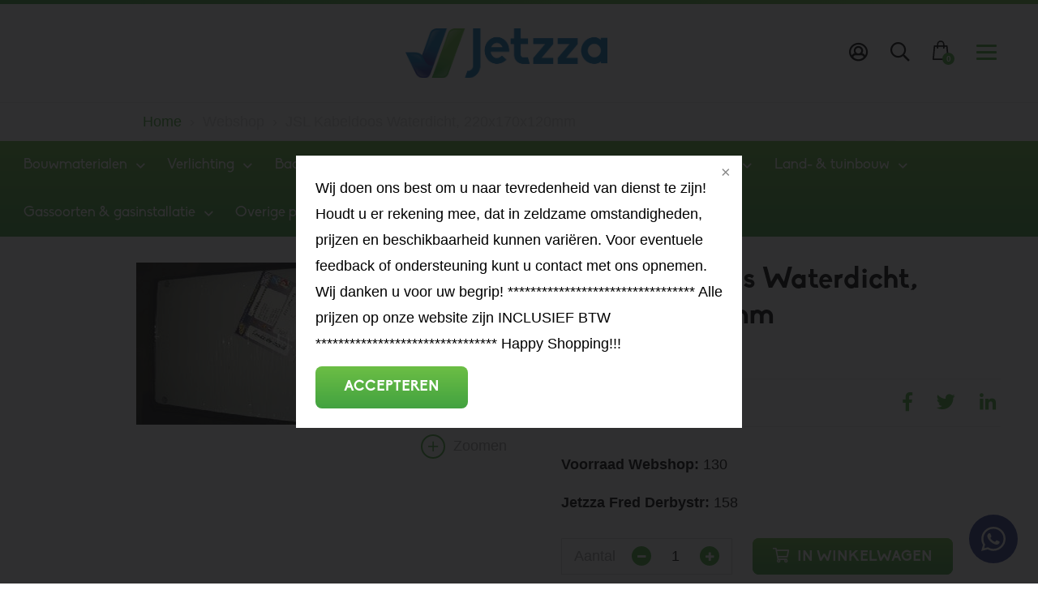

--- FILE ---
content_type: text/html; charset=UTF-8
request_url: https://jetzza.com/producten/188/jsl-kabeldoos-waterdicht-220x170x120mm
body_size: 62357
content:
<!DOCTYPE html>
<!--[if lt IE 7]>
<html class="no-js ie ie6 lte9 lte8 lte7" lang="nl"> <![endif]-->
<!--[if IE 7]>
<html class="no-js ie ie7 lte9 lte8 lte7" lang="nl"> <![endif]-->
<!--[if IE 8]>
<html class="no-js ie ie8 lte9 lte8" lang="nl"> <![endif]-->
<!--[if IE 9]>
<html class="no-js ie ie9 lte9" lang="nl"> <![endif]-->
<!--[if (gt IE 9)|!(IE)]><!-->
<html class="no-js" lang="nl"> <!--<![endif]-->
<head>

    <meta charset="utf-8">

    <!-- Changeable page title -->
    <title>JSL Kabeldoos Waterdicht, 220x170x120mm - JSL | Jetzza International</title>

    <meta name="viewport" content="width=device-width, initial-scale=1.0, user-scalable=0">
<meta name="description" content="Kode: 20424">
<meta property="og:title" content="JSL Kabeldoos Waterdicht, 220x170x120mm - JSL"/>
<meta property="og:type" content="product"/>
<meta property="og:url" content="https://jetzza.com/producten/188/jsl-kabeldoos-waterdicht-220x170x120mm"/>
<meta property="og:description" content="Kode: 20424"/>
<meta property="og:image" content="https://jetzza.com/uploads/images/catalog/product/crop_small/20424.jpg"/>
<meta property="og:image:width" content="200"/>
<meta property="og:image:height" content="150"/>
<script type="application/ld+json">[
    {
        "@context": "http://schema.org",
        "@type": "Product",
        "name": "JSL Kabeldoos Waterdicht, 220x170x120mm",
        "image": [],
        "description": "Kode: 20424",
        "mpn": null,
        "brand": {
            "@type": "Thing",
            "name": "JSL"
        },
        "color": "Grijs",
        "offers": {
            "@type": "Offer",
            "priceCurrency": "EUR",
            "price": 553.52,
            "itemCondition": "http://schema.org/NewCondition",
            "availability": "http://schema.org/InStock",
            "seller": {
                "@type": "Organization",
                "name": "Jetzza International"
            }
        }
    }
]</script>
<link rel="stylesheet" href="/modules/core/site/strawberry/cache/producten-strawberry-print.css" media="print" />
    <style>@charset "UTF-8";.container,.row,.row-custom,.row-full,[class*=col-]{*zoom:1}.container:after,.container:before,.row-custom:after,.row-custom:before,.row-full:after,.row-full:before,.row:after,.row:before,[class*=col-]:after,[class*=col-]:before{content:" ";display:table}.container:after,.row-custom:after,.row-full:after,.row:after,[class*=col-]:after{clear:both}a,abbr,address,article,aside,audio,b,blockquote,body,canvas,caption,cite,code,dd,del,details,dfn,div,dl,dt,em,fieldset,figcaption,figure,footer,form,h1,h2,h3,h4,h5,h6,header,hgroup,html,i,iframe,img,ins,kbd,label,legend,li,mark,menu,nav,object,ol,p,pre,q,samp,section,small,span,strong,sub,summary,sup,table,tbody,td,tfoot,th,thead,time,tr,ul,var,video{margin:0;padding:0;border:0;vertical-align:baseline;background:transparent}html{font-size:100%;overflow-y:scroll;-webkit-text-size-adjust:100%;-ms-text-size-adjust:100%}body{line-height:1}article,aside,details,figcaption,figure,footer,header,hgroup,menu,nav,section{display:block}nav ol,nav ul{list-style:none;list-style-image:none;margin-left:0}blockquote,q{quotes:none}blockquote:after,blockquote:before,q:after,q:before{content:"";content:none}:focus{outline:0}ins{background-color:#ff9;color:#000;text-decoration:none}mark{background-color:#ff9;color:#000;font-style:italic;font-weight:bold}del{text-decoration:line-through}abbr[title],dfn[title]{border-bottom:1px dotted;cursor:help}hr{display:block;height:0;border:0}table{border-collapse:collapse;border-spacing:0}pre{white-space:pre;white-space:pre-wrap;word-wrap:break-word}input,select{vertical-align:middle}.cf:after,.cf:before,.clearfix:after,.clearfix:before{content:"";display:table}.cf:after,.clearfix:after{clear:both}.clear{clear:both}body,html{height:100%}html{background:#fff}ol,ul{margin-left:20px}hr{border-bottom:1px solid #f00}h1,h2,h3,h4,h5,h6{font-weight:bold}p{margin-bottom:12px}table{border-collapse:collapse;border-spacing:0}td{vertical-align:top}sub,sup{font-size:75%;line-height:0;position:relative;vertical-align:baseline}sup{top:-0.5em}sub{bottom:-0.25em}img{-ms-interpolation-mode:bicubic;vertical-align:middle;max-width:100%;height:auto}svg:not(:root){overflow:hidden}input,textarea{border:1px solid #f00}textarea{overflow:auto;vertical-align:top;resize:vertical}button,input,select,textarea{font-size:100%;margin:0;vertical-align:baseline}button::-moz-focus-inner,input::-moz-focus-inner{border:0;padding:0}button,input{line-height:normal}button,input[type=button],input[type=reset],input[type=submit]{cursor:pointer;-webkit-appearance:button}label{cursor:pointer}button[disabled],input[disabled]{cursor:default}legend{border:0;padding:0;white-space:normal}b,strong{font-weight:bold}input[type=text],textarea{-webkit-appearance:none;border-radius:0}input[type=checkbox],input[type=radio]{-webkit-box-sizing:border-box;box-sizing:border-box;padding:0;border:none}input[type=search]{-webkit-appearance:textfield;-webkit-box-sizing:content-box;box-sizing:content-box}input[type=search]::-webkit-search-cancel-button,input[type=search]::-webkit-search-decoration{-webkit-appearance:none}.hide{display:none}html.ie6 .cf,html.ie6 .clearfix,html.ie7 .cf,html.ie7 .clearfix{zoom:1}html.ie7 input[type=checkbox],html.ie7 input[type=radio]{width:13px;height:13px}html.ie7 button,html.ie7 input[type=button],html.ie7 input[type=reset],html.ie7 input[type=submit]{overflow:visible}html.ie7 button,html.ie7 input,html.ie7 select,html.ie7 textarea{vertical-align:middle}html.ie7 legend{margin-left:-7px}@font-face{font-family:"Biko-Bold";src:url("/modules/core/site/strawberry/fonts/Biko-Bold.eot?#iefix") format("embedded-opentype"),url("/modules/core/site/strawberry/fonts/Biko-Bold.otf") format("opentype"),url("/modules/core/site/strawberry/fonts/Biko-Bold.woff") format("woff"),url("/modules/core/site/strawberry/fonts/Biko-Bold.ttf") format("truetype"),url("/modules/core/site/strawberry/fonts/Biko-Bold.svg#Biko-Bold") format("svg");font-weight:normal;font-style:normal}@font-face{font-family:"Biko";src:url("/modules/core/site/strawberry/fonts/Biko.eot?#iefix") format("embedded-opentype"),url("/modules/core/site/strawberry/fonts/Biko.otf") format("opentype"),url("/modules/core/site/strawberry/fonts/Biko.woff") format("woff"),url("/modules/core/site/strawberry/fonts/Biko.ttf") format("truetype"),url("/modules/core/site/strawberry/fonts/Biko.svg#Biko") format("svg");font-weight:normal;font-style:normal}@font-face{font-family:"Roboto Slab";src:url("/modules/core/site/strawberry/fonts/roboto-slab-100.woff") format("woff"),url("/modules/core/site/strawberry/fonts/roboto-slab-100.woff2") format("woff2");font-weight:100;font-style:normal}@font-face{font-family:"Roboto Slab";src:url("/modules/core/site/strawberry/fonts/roboto-slab-300.woff") format("woff"),url("/modules/core/site/strawberry/fonts/roboto-slab-300.woff2") format("woff2");font-weight:300;font-style:normal}@font-face{font-family:"Roboto Slab";src:url("/modules/core/site/strawberry/fonts/roboto-slab-regular.woff") format("woff"),url("/modules/core/site/strawberry/fonts/roboto-slab-regular.woff2") format("woff2");font-weight:normal;font-style:normal}@font-face{font-family:"Roboto Slab";src:url("/modules/core/site/strawberry/fonts/roboto-slab-700.woff") format("woff"),url("/modules/core/site/strawberry/fonts/roboto-slab-700.woff2") format("woff2");font-weight:bold;font-style:normal}body,html{height:100%}html{background:#fff;-webkit-font-smoothing:antialiased;overflow-y:visible!important}body{height:100%;color:#000000;font-family:"Arial",sans-serif;font-weight:normal;line-height:1.8;font-size:18px}@media screen and (min-width:767px) and (max-width:1024px){body{font-size:18px}}@media screen and (max-width:767px){body{font-size:18px}}a{text-decoration:underline;color:#49AC3E;-webkit-transition:all 0.15s ease-in-out;transition:all 0.15s ease-in-out}a:hover{text-decoration:underline;color:#296123}a.productName{text-decoration:none}a.productName:hover{color:#fff!important;text-decoration:underline}ol,ul{margin:0 0 0 30px}p{margin:0 0 12px 0}hr{border-bottom:1px solid #fff}h1{font-family:"Biko-Bold",sans-serif;font-size:36px;color:#000000;font-weight:bold;margin-bottom:10px;line-height:44px}@media screen and (min-width:767px) and (max-width:1024px){h1{font-size:32px}}@media screen and (max-width:767px){h1{font-size:32px}}h2{font-family:"Biko-Bold",sans-serif;font-size:36px;color:#000000;font-weight:bold;margin-bottom:10px}@media screen and (min-width:767px) and (max-width:1024px){h2{font-size:30px}}@media screen and (max-width:767px){h2{font-size:24px}}h3{font-family:"Biko-Bold",sans-serif;font-size:24px;color:#000000;font-weight:bold;line-height:31px;margin-bottom:10px}@media screen and (min-width:767px) and (max-width:1024px){h3{font-size:20px}}@media screen and (max-width:767px){h3{font-size:18px}}h4{font-family:"Biko-Bold",sans-serif;line-height:31px}table.withForm tr td{padding-bottom:5px;vertical-align:top}table.withForm tr td.withLabel{padding-top:6px;padding-right:10px}.alignCheckbox{position:relative;top:2px}.alignRadio{position:relative;top:1px}::-moz-selection{color:#fff;background:#49AC3E}::selection{color:#fff;background:#49AC3E}::-moz-selection{color:#fff;background:#49AC3E}::-webkit-scrollbar{width:9px;height:7px}::-webkit-scrollbar-button{width:0px;height:0px}::-webkit-scrollbar-thumb{background:#ccc;border-radius:0px;-webkit-transition:all 0.3s ease-in-out;transition:all 0.3s ease-in-out}::-webkit-scrollbar-thumb:hover{background:#000000;-webkit-transition:all 0.3s ease-in-out;transition:all 0.3s ease-in-out;cursor:pointer}::-webkit-scrollbar-thumb:active{background:#000000;-webkit-transition:all 0.3s ease-in-out;transition:all 0.3s ease-in-out}::-webkit-scrollbar-track{background:#ffffff;border:0px;border-radius:0px;-webkit-transition:all 0.3s ease-in-out;transition:all 0.3s ease-in-out}::-webkit-scrollbar-track:hover{background:#ffffff;-webkit-transition:all 0.3s ease-in-out;transition:all 0.3s ease-in-out}::-webkit-scrollbar-track:active{background:#ffffff;-webkit-transition:all 0.3s ease-in-out;transition:all 0.3s ease-in-out}::-webkit-scrollbar-corner{background:transparent}.social-share{border-top:1px solid #f2f2f2;padding-top:10px;margin-bottom:20px}.social-share .social-share-header{display:inline-block;margin-right:10px;font-family:"Biko-Bold",sans-serif;font-weight:bold}.social-share .share-links{display:block}.social-share .share-links a{display:inline-block;font-size:23px;text-decoration:none;margin-right:25px;color:#49AC3E;-webkit-transition:all 0.3s ease-in-out;transition:all 0.3s ease-in-out}.social-share .share-links a:hover{color:#000000}.social-share .share-links a.whatsapp{display:none}@media screen and (max-width:767px){.social-share .share-links a.whatsapp{display:inline-block}}.back-link{cursor:pointer;position:relative;padding-left:15px;color:#49AC3E;-webkit-transition:all 0.15s ease-in-out;transition:all 0.15s ease-in-out}.back-link:before{left:0;top:0;font-size:13px;content:"\f053";position:absolute;display:inline-block;font-family:FontAwesome}.back-link:hover{color:#000000}.content-container{margin-bottom:40px}.content-container.grey{color:#D8D8D8}.content-container.grey h1,.content-container.grey h2,.content-container.grey h3,.content-container.grey h4,.content-container.grey h5,.content-container.grey h6{color:#D8D8D8}.content-container.lightgrey{color:#f2f2f2}.content-container.lightgrey h1,.content-container.lightgrey h2,.content-container.lightgrey h3,.content-container.lightgrey h4,.content-container.lightgrey h5,.content-container.lightgrey h6{color:#f2f2f2}.content-container.dark{color:#000000}.content-container.dark h1,.content-container.dark h2,.content-container.dark h3,.content-container.dark h4,.content-container.dark h5,.content-container.dark h6{color:#000000}.content-container.cta{color:#49AC3E}.content-container.cta h1,.content-container.cta h2,.content-container.cta h3,.content-container.cta h4,.content-container.cta h5,.content-container.cta h6{color:#49AC3E}.content-container.white{color:#fff}.content-container.white h1,.content-container.white h2,.content-container.white h3,.content-container.white h4,.content-container.white h5,.content-container.white h6{color:#fff}.content-container iframe{max-width:100%}.content-container table{width:100%}.header-images-container{position:relative;z-index:9;overflow:hidden}.header-images-container .header-images{display:none}.header-images-container .header-image{height:400px;width:100%;background-size:cover;background-position:center center;opacity:0.5;filter:alpha(opacity=50);-webkit-transition:all 1s ease-in-out;transition:all 1s ease-in-out}@media screen and (max-width:767px){.header-images-container .header-image{height:300px}}.header-images-container .header-image.large{display:block}@media screen and (max-width:767px){.header-images-container .header-image.large{display:none}}.header-images-container .header-image.small{display:none}@media screen and (max-width:767px){.header-images-container .header-image.small{display:block}}.header-images-container .slick-dots{position:absolute;bottom:20px;left:10px;right:10px;margin:0px;text-align:center;-webkit-transition:opacity 0.5s ease-in-out;transition:opacity 0.5s ease-in-out;opacity:0;filter:alpha(opacity=0)}.header-images-container .slick-dots.is-visible{opacity:1;filter:alpha(opacity=100);-webkit-transition:opacity 0.5s ease-in-out;transition:opacity 0.5s ease-in-out}.header-images-container .slick-dots li{list-style:none;display:inline-block}.header-images-container .slick-dots li.slick-active button{background:#49AC3E;-webkit-transition:all 0.3s ease-in-out;transition:all 0.3s ease-in-out}.header-images-container .slick-dots li button{background:none;text-indent:-9999px;width:15px;height:15px;display:inline-block;outline:0;margin:0px 5px;font-size:0px;background:#fff;border:0px;-webkit-transition:all 0.3s ease-in-out;transition:all 0.3s ease-in-out}.header-images-container .slick-dots li button:hover{background:#49AC3E}.media-slider-container{margin-bottom:50px}@media screen and (max-width:767px){.media-slider-container{margin-bottom:25px}}.media-slider-container .media-slide{height:40vh;min-height:400px;max-height:450px;width:100%;overflow:hidden;position:relative}@media screen and (max-width:767px){.media-slider-container .media-slide{min-height:300px;max-height:300px;height:300px}}.media-slider-container .media-slide .media-play{margin:auto auto;width:40px;height:40px;text-align:center;color:#fff;position:absolute;top:0;right:0;bottom:0;left:0;-webkit-transition:all 0.3s ease-in-out;transition:all 0.3s ease-in-out}.media-slider-container .media-slide .media-play:before{font-family:FontAwesome;content:"\f04b";font-size:22px;line-height:40px}.media-slider-container .media-slide .media-play:hover{color:#49AC3E}.media-slider-container .media-slider{display:none;position:relative}.media-slider-container .media-slider .slick-dots{position:absolute;bottom:20px;left:10px;right:10px;margin:0px;text-align:center;-webkit-transition:opacity 0.5s ease-in-out;transition:opacity 0.5s ease-in-out;opacity:0;filter:alpha(opacity=0)}.media-slider-container .media-slider .slick-dots.is-visible{opacity:1;filter:alpha(opacity=100);-webkit-transition:opacity 0.5s ease-in-out;transition:opacity 0.5s ease-in-out}.media-slider-container .media-slider .slick-dots li{list-style:none;display:inline-block}.media-slider-container .media-slider .slick-dots li.slick-active button{background:#49AC3E;-webkit-transition:all 0.3s ease-in-out;transition:all 0.3s ease-in-out}.media-slider-container .media-slider .slick-dots li button{background:none;text-indent:-9999px;width:15px;height:15px;display:inline-block;outline:0;margin:0px 5px;font-size:0px;background:#fff;border:0px;-webkit-transition:all 0.3s ease-in-out;transition:all 0.3s ease-in-out}.media-slider-container .media-slider .slick-dots li button:hover{background:#49AC3E}.media-slider-container .media-image{width:100%;height:100%;background-size:cover;background-position:center;-webkit-transform:scale(1.1);transform:scale(1.1);-webkit-transition:all 0.3s ease-in-out;transition:all 0.3s ease-in-out}.media-slider-container .media-image.has-effect{-webkit-transform:scale(1);transform:scale(1);-webkit-transition:all 4s ease-in-out;transition:all 4s ease-in-out}.media-list{color:#000000;background:#fff;padding:25px;margin-bottom:20px}.media-list .media-list-title{margin-bottom:10px}.media-list ul li{list-style:square}.media-list ul li a{color:#000000;text-decoration:none;-webkit-transition:all 0.3s ease-in-out;transition:all 0.3s ease-in-out}.media-list ul li a:hover{color:#49AC3E}.header-images-slider{height:50vh;width:100%;overflow:hidden}.header-images-slider .header-media-image{background-position:center;background-size:cover;background-repeat:no-repeat;height:50vh;min-height:700px}.header-images-slider .slick-dots{position:absolute;top:50%;right:10px;-webkit-transform:translateY(-50%);transform:translateY(-50%)}.header-images-slider .slick-dots li{display:block}.header-images-slider .slick-dots li button{margin:5px 0}.media-snippet{padding:25px}.media-snippet ul{margin:0;list-style:none}.media-snippet a{color:#9B9B9B;-webkit-transition:all 0.3s ease-in-out;transition:all 0.3s ease-in-out}.media-snippet a:hover{color:#49AC3E;text-decoration:none}.media-snippet .media-link{position:relative}.media-snippet .media-link:before{content:"\f35d";font-family:FontAwesome;color:#49AC3E;height:20px;width:20px;margin-right:5px}.media-snippet .media-file{position:relative}.media-snippet .media-file:before{content:"\f15b";font-family:FontAwesome;color:#49AC3E;height:20px;width:20px;margin-right:5px}.media-slider-container .media-slider-nav{width:100%;margin:0 auto;display:inline-block}.media-slider-container .media-slider-nav .media-image-nav{height:210px;width:33%;min-width:340px;background-color:#D8D8D8;background-position:center;background-size:cover;background-repeat:no-repeat;cursor:pointer;margin:0 5px;-webkit-transition:all 0.1s ease-in-out;transition:all 0.1s ease-in-out}.media-slider-container .media-slider-nav .media-image-nav:hover{opacity:0.8}.media-slider-container .media-slider-nav .slick-dots{margin:5px;text-align:center;-webkit-transition:opacity 0.5s ease-in-out;transition:opacity 0.5s ease-in-out}.media-slider-container .media-slider-nav .slick-dots li{list-style:none;display:inline-block}.media-slider-container .media-slider-nav .slick-dots li.slick-active button{-webkit-transition:background 0.3s ease-in-out;transition:background 0.3s ease-in-out;background:#49AC3E}.media-slider-container .media-slider-nav .slick-dots li button{text-indent:-9999px;width:15px;height:15px;display:block;outline:0;background:#D8D8D8;margin:0 5px;font-size:0;border:0!important;border-radius:1000px;-webkit-transition:background 0.3s ease-in-out;transition:background 0.3s ease-in-out}.media-slider-container .media-slider-nav .slick-dots li button:hover{-webkit-transition:background 0.3s ease-in-out;transition:background 0.3s ease-in-out;background:#49AC3E}.media-slider-container .media-slider{display:block}.media-slider-container .media-slider .media-image{height:33%;min-height:600px;width:100%;background-color:#D8D8D8;background-position:center;background-size:cover;background-repeat:no-repeat}@media screen and (max-width:767px){.media-slider-container .media-slider .media-image{height:auto;min-height:300px}}.media-slider-container .media-slider .media-iframe{height:33%;min-height:600px;width:100%;background-position:center;background-size:cover;background-repeat:no-repeat}.media-slider-container .media-slider .media-iframe iframe{height:33%;min-height:600px;width:100%;border:0}.icon-search{cursor:pointer}.icon-search:after{font-size:24px;content:"\f002";display:inline-block;font-family:FontAwesome;color:#000000;-webkit-transition:all 0.3s ease-in-out;transition:all 0.3s ease-in-out}.icon-search:hover:after{color:#49AC3E}#template-container.is-opened .search-icon-header .icon-search:after{color:#fff}#template-container.is-opened .my-account .icon-myaccount:after{color:#fff}#template-container.is-opened .orders-mini-basket-amount{background-color:#000}#template-container.is-opened .shopping-bag .cls-2{fill:#fff}@media screen and (max-width:767px){#template-container.is-opened .locale-container{display:none}}.search-overlay{top:0;left:0;width:100%;height:100%;z-index:10005;position:fixed;text-align:center;background-color:#49AC3E;visibility:hidden;pointer-events:none;opacity:0;filter:alpha(opacity=0);-webkit-transition:all 0.3s ease-in-out;transition:all 0.3s ease-in-out}.search-overlay.is-active{opacity:1;filter:alpha(opacity=100);visibility:visible;pointer-events:all}.search-overlay .close{color:#fff;top:30px;right:185px;font-size:40px;cursor:pointer;position:fixed}@media screen and (max-width:767px){.search-overlay .close{top:40px;right:30px}}.search-overlay .search-input-container{left:0;right:0;top:20%;margin:0 auto;max-width:700px;position:absolute;-webkit-transform:translateY(-50%);transform:translateY(-50%)}@media screen and (max-width:767px){.search-overlay .search-input-container{top:25%}}.search-overlay .search-input-container>div{right:0;max-width:90%;margin:0 auto}.search-overlay .search-input-container ul{top:0;margin:0;border:0;text-align:left;background:#49AC3E}.search-overlay .search-input-container ul li{border:0;color:#fff;font-size:18px}.search-overlay .search-input-container ul li b{background-color:#3e9235}.search-overlay .search-input-container ul li.selected{background:#44a13a}.search-overlay .search-input-container .search-input{color:#fff;width:90%;padding:10px;border:1px solid #fff;border-top:0;border-left:0;border-right:0;font-size:30px;background:none;-webkit-box-shadow:none;box-shadow:none;border-radius:0}.search-overlay .search-input-container .search-input::-webkit-input-placeholder{color:#fff}.search-overlay .search-input-container .search-input::-moz-placeholder{color:#fff}.search-overlay .search-input-container .search-input:-ms-input-placeholder{color:#fff}.search-overlay .search-input-container .search-input:-moz-placeholder{color:#fff}.search-overlay a{color:#fff;font-size:18px;-webkit-transition:all 0.3s ease-in-out;transition:all 0.3s ease-in-out}.search-overlay a:hover{color:rgba(255,255,255,0.5)}.search-overlay a .small{color:rgba(255,255,255,0.5);font-size:14px}.locale-container{z-index:10002;float:left;display:block;position:relative;border:1px solid #9B9B9B;padding:5px 10px 5px 30px;border-radius:8px;margin-top:39px}.locale-container:before{font-size:18px;content:"\f0ac";cursor:pointer;position:absolute;left:8px;top:3px;font-family:FontAwesome;color:#000000;-webkit-transition:all 0.3s ease-in-out;transition:all 0.3s ease-in-out}@media screen and (min-width:1440px){.locale-container{top:5px;left:145px;position:fixed}}@media screen and (min-width:767px) and (max-width:1024px){.locale-container{margin-right:10px}}@media screen and (max-width:767px){.locale-container{top:-15px;right:145px;position:fixed}}@media screen and (max-width:480px){.locale-container{top:-15px;right:120px;position:fixed}}.locale-container .locale{font-size:15px;cursor:pointer}.locale-container .locale:hover{color:#49AC3E}.locale-container .locale:hover span{color:#49AC3E}.locale-container .locale.current:after{content:"\f078";font-size:13px;display:inline-block;font-family:FontAwesome}.locale-container .locale.current.is-active:after{content:"\f077"}.locale-container .locale.current.white{color:#fff}.locale-container .locale.current.white:after{color:#fff}.locale-container .locale img{width:20px;margin-top:-3px}.locale-container .locale i{font-size:13px;-webkit-transition:all 0.15s ease-in-out;transition:all 0.15s ease-in-out}.locale-container .locale span{margin:0 3px;-webkit-transition:all 0.15s ease-in-out;transition:all 0.15s ease-in-out;color:#9B9B9B}.locale-container .all-locales{left:0;top:40px;padding:10px;z-index:10002;min-width:190px;position:absolute;visibility:hidden;opacity:0;filter:alpha(opacity=0);white-space:nowrap;pointer-events:none;background-color:#fff;border-radius:2px;-webkit-transition:all 0.15s ease-in-out;transition:all 0.15s ease-in-out;box-shadow:0 0 20px 4px rgba(155,155,155,0.12);-webkit-box-shadow:0 0 20px 4px rgba(155,155,155,0.12);-moz-box-shadow:0 0 20px 4px rgba(155,155,155,0.12)}@media screen and (max-width:767px){.locale-container .all-locales{right:0;left:auto}}.locale-container .all-locales.is-active{opacity:1;filter:alpha(opacity=100);visibility:visible;pointer-events:all}.locale-container .all-locales a{color:#000000;text-decoration:none}.locale-container .all-locales span{text-transform:none}.locale-container-currency{z-index:10002;float:left;display:block;position:relative;border:1px solid #9B9B9B;padding:5px 10px 5px 30px;border-radius:8px;margin-top:39px;margin-right:20px}@media screen and (min-width:1440px){.locale-container-currency{top:5px;left:25px;position:fixed}}@media screen and (max-width:767px){.locale-container-currency{top:-15px;right:25px;position:fixed}}@media screen and (max-width:480px){.locale-container-currency{top:-15px;right:5px;position:fixed}}.locale-container-currency:before{font-size:22px;content:"";cursor:pointer;position:absolute;left:12px;top:1px;color:#000000;-webkit-transition:all 0.3s ease-in-out;transition:all 0.3s ease-in-out}.locale-container-currency.eur:before{content:"€"}.locale-container-currency.srd:before{content:"$"}.locale-container-currency.usd:before{content:"$"}.locale-container-currency.nlg:before{content:"ƒ"}.locale-container-currency.sfl:before{content:"ƒ"}.locale-container-currency .locale{font-size:15px;cursor:pointer}.locale-container-currency .locale:hover{color:#49AC3E}.locale-container-currency .locale:hover span{color:#49AC3E}.locale-container-currency .locale.current:after{content:"\f078";font-size:13px;display:inline-block;font-family:FontAwesome}.locale-container-currency .locale.current.is-active:after{content:"\f077"}.locale-container-currency .locale.current.white{color:#fff}.locale-container-currency .locale.current.white:after{color:#fff}.locale-container-currency .locale img{width:20px;margin-top:-3px}.locale-container-currency .locale i{font-size:13px;-webkit-transition:all 0.15s ease-in-out;transition:all 0.15s ease-in-out}.locale-container-currency .locale span{margin:0 3px;-webkit-transition:all 0.15s ease-in-out;transition:all 0.15s ease-in-out;color:#9B9B9B}.locale-container-currency .all-locales{left:0;top:40px;padding:10px;z-index:10002;min-width:110px;position:absolute;visibility:hidden;opacity:0;filter:alpha(opacity=0);white-space:nowrap;pointer-events:none;background-color:#fff;border-radius:2px;-webkit-transition:all 0.15s ease-in-out;transition:all 0.15s ease-in-out;box-shadow:0 0 20px 4px rgba(155,155,155,0.12);-webkit-box-shadow:0 0 20px 4px rgba(155,155,155,0.12);-moz-box-shadow:0 0 20px 4px rgba(155,155,155,0.12)}@media screen and (max-width:767px){.locale-container-currency .all-locales{right:0;left:auto}}.locale-container-currency .all-locales.is-active{opacity:1;filter:alpha(opacity=100);visibility:visible;pointer-events:all}.locale-container-currency .all-locales a{color:#000000;text-decoration:none}.locale-container-currency .all-locales span{text-transform:none}.slick-dots{margin:5px;text-align:center;-webkit-transition:opacity 0.5s ease-in-out;transition:opacity 0.5s ease-in-out}.slick-dots li{list-style:none;display:inline-block}.slick-dots li.slick-active button{-webkit-transition:background 0.3s ease-in-out;transition:background 0.3s ease-in-out;background:#49AC3E}.slick-dots li button{text-indent:-9999px;width:15px;height:15px;display:block;outline:0;background:#D8D8D8;margin:0 5px;font-size:0;border:0!important;border-radius:1000px;-webkit-transition:background 0.3s ease-in-out;transition:background 0.3s ease-in-out}.slick-dots li button:hover{-webkit-transition:background 0.3s ease-in-out;transition:background 0.3s ease-in-out;background:#49AC3E}@media screen and (min-width:1440px){.navigation-icon.is-active .hamburger-inner:after,.navigation-icon.is-active .hamburger-inner:before{background-color:#fff!important}}@media screen and (min-width:1024px) and (max-width:1439px){.navigation-icon.is-active .hamburger-inner:after,.navigation-icon.is-active .hamburger-inner:before{background-color:#fff!important}}@media screen and (min-width:767px) and (max-width:1024px){.navigation-icon.is-active .hamburger-inner:after,.navigation-icon.is-active .hamburger-inner:before{background-color:#fff!important}}.uppercase{text-transform:uppercase}::-webkit-input-placeholder{color:#A5A5A5}::-moz-placeholder{color:#A5A5A5}:-ms-input-placeholder{color:#A5A5A5}:-moz-placeholder{color:#A5A5A5}.site-show{color:#000000;font-family:"Biko-Bold",sans-serif;font-size:18px;margin-right:30px}.text-align-center{text-align:center}.catalog-home{background:#fff}.assortiment-container{padding-bottom:40px;border-bottom:1px solid #D8D8D8;margin-bottom:30px}.assortiment-container h2{margin-bottom:30px}.assortiment-container .item.product{padding:0px;overflow:hidden;height:100%;display:-webkit-box;display:-ms-flexbox;display:flex;-webkit-box-orient:vertical;-webkit-box-direction:normal;-ms-flex-direction:column;flex-direction:column}.assortiment-container .item.product h3{padding:15px 20px;background:-webkit-gradient(linear,left top,left bottom,from(#6CBE45),to(#42A240));background:linear-gradient(180deg,#6CBE45 0%,#42A240 100%);color:#fff;position:relative;font-size:20px;margin-bottom:0px}.assortiment-container .item.product h3:after{font-family:FontAwesome;content:"\f105";font-size:16px;color:#fff;font-weight:normal;position:relative;right:-13px;top:1px}.assortiment-container .item.product .item-image-container{min-height:200px;background-repeat:no-repeat;height:auto;width:100%;background-size:cover;background-position:center;-webkit-transition:all 0.7s ease;transition:all 0.7s ease}.assortiment-container .item.product .item-image-container:hover{-webkit-transform:scale(1.3) rotate(3deg);transform:scale(1.3) rotate(3deg)}.assortiment-container .item.product .content-container{padding:20px;margin-bottom:0px;display:-webkit-box;display:-ms-flexbox;display:flex;-webkit-box-orient:vertical;-webkit-box-direction:normal;-ms-flex-direction:column;flex-direction:column;height:100%}.assortiment-container .item.product .content-container ul{list-style-type:none;margin:0 0 0 15px}.assortiment-container .item.product .content-container ul li{-webkit-transition:all 0.3s ease;transition:all 0.3s ease;position:relative}.assortiment-container .item.product .content-container ul li:before{font-family:FontAwesome;content:"\f105";font-size:16px;color:#000;position:absolute;left:-12px}.assortiment-container .item.product .content-container ul li a{color:#000}.assortiment-container .item.product .content-container ul li:hover{padding-left:10px}.assortiment-container .item.product .content-container ul li:hover a{color:#49AC3E}.assortiment-container .item.product .content-container ul li:hover:before{color:#49AC3E}.assortiment-container .item.product .content-container a.goto-all{color:#000;padding-top:5px;display:block;margin-top:auto}.assortiment-container .item.product .content-container a.goto-all:hover span,.assortiment-container .item.product .content-container a.goto-all:hover:after{color:#49AC3E}.assortiment-container .item.product .content-container a.goto-all span{text-decoration:underline}.assortiment-container .item.product .content-container a.goto-all:after{font-family:FontAwesome;content:"\f105";font-size:16px;color:#000;position:relative;left:12px}.country-container{position:relative}.item-footer{background:#efefef;border-top:1px solid #979797;padding:10px}.inline{display:inline-block}@media screen and (max-width:767px){.inline{display:block}}@media screen and (max-width:480px){.inline{display:block}}.paddingbottom20{padding-bottom:20px}#warning-container{z-index:100001;min-height:20px;padding:10px 20px;display:none;background:rgba(0,0,0,0.8);overflow:hidden;position:fixed;color:#FFF;bottom:0px;left:0;width:100%}#warning-container div{padding:5px 0 0}#warning-container a{display:inline-block}#warning-container a#cookieButton{float:right;margin-top:10px;cursor:pointer}.labeladdress{padding-left:19px;padding-top:4px}#go_to_select{width:100%;padding:10px;font-family:"Arial",sans-serif}@media screen and (min-width:1440px){#go_to_select{display:none}}@media screen and (min-width:1024px) and (max-width:1439px){#go_to_select{display:none}}@media screen and (min-width:767px) and (max-width:1024px){#go_to_select{display:none}}@media screen and (max-width:767px){.menu-catalog-background.wishlist-nav{background:none}}@media screen and (max-width:480px){.menu-catalog-background.wishlist-nav{background:none}}@media screen and (max-width:767px){.float-right{float:left!important}}@media screen and (max-width:480px){.float-right{float:left!important}}#go_to_select{margin-top:30px}[data-link]{cursor:pointer}#technical-notification{max-width:550px}.files-container ul{margin-left:0px}.files-container ul li{display:block}.files-container ul a svg{max-width:14px;margin-right:10px;position:relative;top:3px}.jetzza-code{color:#000;font-size:14px}*,:after,:before{margin:0;padding:0;-webkit-box-sizing:border-box;box-sizing:border-box}#template-container{min-height:100%;margin:0 auto;position:relative}.container{width:97.6%;max-width:1350px;display:block;margin-left:auto;margin-right:auto}.row{width:102.4%;margin-left:-1.2%;margin-right:-1.2%;margin-top:0;margin-bottom:0}.row-custom{width:101%;margin-left:-0.5%;margin-right:-0.5%}.row-full{width:100%;margin-left:0px;margin-right:0px}[class*=col-]{float:left;width:100%}.is-flex{display:-webkit-box;display:-ms-flexbox;display:flex;-ms-flex-wrap:wrap;flex-wrap:wrap}.col-10{width:7.6%;margin:0 1.2% 2.4% 1.2%}.col-10-full{width:10%;margin:0 0 2.4% 0}.col-12{width:10.1%;margin:0 1.2% 2.4% 1.2%}.col-12-full{width:12.5%;margin:0 0 2.4% 0}.col-15{width:12.6%;margin:0 1.2% 2.4% 1.2%}.col-15-full{width:15%;margin:0 0 2.4% 0}.col-16{width:14.26666667%;margin:0 1.2% 2.4% 1.2%}.col-16-full{width:16.66666667%;margin:0 0 2.4% 0}.col-20{width:17.6%;margin:0 1.2% 2.4% 1.2%}.col-20-full{width:20%;margin:0 0 2.4% 0}.col-25{width:22.6%;margin:0 1.2% 2.4% 1.2%}.col-25-full{width:25%;margin:0 0 2.4% 0}.col-30{width:27.6%;margin:0 1.2% 2.4% 1.2%}.col-30-full{width:30%;margin:0 0 2.4% 0}.col-33{width:30.933333%;margin:0 1.2% 2.4% 1.2%}.col-33-full{width:33.333333%;margin:0 0 2.4% 0}.col-40{width:37.6%;margin:0 1.2% 2.4% 1.2%}.col-40-full{width:40%;margin:0 0 2.4% 0}.col-50{width:47.6%;margin:0 1.2% 2.4% 1.2%}.col-50-full{width:50%;margin:0 0 2.4% 0}.col-60{width:57.6%;margin:0 1.2% 2.4% 1.2%}.col-60-full{width:60%;margin:0 0 2.4% 0}.col-65{width:62.6%;margin:0 1.2% 2.4% 1.2%}.col-65-full{width:65%;margin:0 0 2.4% 0}.col-66{width:64.266667%;margin:0 1.2% 2.4% 1.2%}.col-66-full{width:66.666667%;margin:0 0 2.4% 0}.col-70{width:67.6%;margin:0 1.2% 2.4% 1.2%}.col-70-full{width:70%;margin:0 0 2.4% 0}.col-75{width:72.6%;margin:0 1.2% 2.4% 1.2%}.col-75-full{width:75%;margin:0 0 2.4% 0}.col-80{width:77.6%;margin:0 1.2% 2.4% 1.2%}.col-80-full{width:80%;margin:0 0 2.4% 0}.col-85{width:82.6%;margin:0 1.2% 2.4% 1.2%}.col-85-full{width:85%;margin:0 0 2.4% 0}.col-90{width:87.6%;margin:0 1.2% 2.4% 1.2%}.col-90-full{width:90%;margin:0 0 2.4% 0}.col-100{width:97.6%;margin:0 1.2% 2.4% 1.2%}.col-100-full{width:100%;margin:0 0 2.4% 0}.col-custom-40{width:39%;margin:0 0.5% 1% 0.5%}.col-custom-50{width:49%;margin:0 0.5% 1% 0.5%}.col-custom-60{width:59%;margin:0 0.5% 1% 0.5%}.col-custom-100{width:99%;margin:0 0.5% 1% 0.5%}@media screen and (min-width:1440px){.xl-hide{display:none;visibility:hidden}.xl-show{display:block;visibility:visible}}@media screen and (min-width:1024px) and (max-width:1439px){.l-hide{display:none;visibility:hidden}.l-show{display:block;visibility:visible}.l-col-10{width:7.6%;margin:0 1.2% 2.4% 1.2%}.l-col-10-full{width:10%;margin:0 0 2.4% 0}.l-col-12{width:10.1%;margin:0 1.2% 2.4% 1.2%}.l-col-12-full{width:12.5%;margin:0 0 2.4% 0}.l-col-15{width:12.6%;margin:0 1.2% 2.4% 1.2%}.l-col-15-full{width:15%;margin:0 0 2.4% 0}.l-col-16{width:14.26666667%;margin:0 1.2% 2.4% 1.2%}.l-col-16-full{width:16.66666667%;margin:0 0 2.4% 0}.l-col-20{width:17.6%;margin:0 1.2% 2.4% 1.2%}.l-col-20-full{width:20%;margin:0 0 2.4% 0}.l-col-25{width:22.6%;margin:0 1.2% 2.4% 1.2%}.l-col-25-full{width:25%;margin:0 0 2.4% 0}.l-col-30{width:27.6%;margin:0 1.2% 2.4% 1.2%}.l-col-30-full{width:30%;margin:0 0 2.4% 0}.l-col-33{width:30.933333%;margin:0 1.2% 2.4% 1.2%}.l-col-33-full{width:33.333333%;margin:0 0 2.4% 0}.l-col-40{width:37.6%;margin:0 1.2% 2.4% 1.2%}.l-col-40-full{width:40%;margin:0 0 2.4% 0}.l-col-50{width:47.6%;margin:0 1.2% 2.4% 1.2%}.l-col-50-full{width:50%;margin:0 0 2.4% 0}.l-col-60{width:57.6%;margin:0 1.2% 2.4% 1.2%}.l-col-60-full{width:60%;margin:0 0 2.4% 0}.l-col-65{width:62.6%;margin:0 1.2% 2.4% 1.2%}.l-col-65-full{width:65%;margin:0 0 2.4% 0}.l-col-66{width:64.266667%;margin:0 1.2% 2.4% 1.2%}.l-col-66-full{width:66.666667%;margin:0 0 2.4% 0}.l-col-70{width:67.6%;margin:0 1.2% 2.4% 1.2%}.l-col-70-full{width:70%;margin:0 0 2.4% 0}.l-col-75{width:72.6%;margin:0 1.2% 2.4% 1.2%}.l-col-75-full{width:75%;margin:0 0 2.4% 0}.l-col-80{width:77.6%;margin:0 1.2% 2.4% 1.2%}.l-col-80-full{width:80%;margin:0 0 2.4% 0}.l-col-85{width:82.6%;margin:0 1.2% 2.4% 1.2%}.l-col-85-full{width:85%;margin:0 0 2.4% 0}.l-col-90{width:87.6%;margin:0 1.2% 2.4% 1.2%}.l-col-90-full{width:90%;margin:0 0 2.4% 0}.l-col-100{width:97.6%;margin:0 1.2% 2.4% 1.2%}.l-col-100-full{width:100%;margin:0 0 2.4% 0}.l-col-custom-40{width:39%;margin:0 0.5% 1% 0.5%}.l-col-custom-50{width:49%;margin:0 0.5% 1% 0.5%}.l-col-custom-60{width:59%;margin:0 0.5% 1% 0.5%}.l-col-custom-100{width:99%;margin:0 0.5% 1% 0.5%}}@media screen and (min-width:767px) and (max-width:1024px){.m-hide{display:none;visibility:hidden}.m-show{display:block;visibility:visible}.m-col-10{width:7.6%;margin:0 1.2% 2.4% 1.2%}.m-col-10-full{width:10%;margin:0 0 2.4% 0}.m-col-12{width:10.1%;margin:0 1.2% 2.4% 1.2%}.m-col-12-full{width:12.5%;margin:0 0 2.4% 0}.m-col-15{width:12.6%;margin:0 1.2% 2.4% 1.2%}.m-col-15-full{width:15%;margin:0 0 2.4% 0}.m-col-16{width:14.26666667%;margin:0 1.2% 2.4% 1.2%}.m-col-16-full{width:16.66666667%;margin:0 0 2.4% 0}.m-col-20{width:17.6%;margin:0 1.2% 2.4% 1.2%}.m-col-20-full{width:20%;margin:0 0 2.4% 0}.m-col-25{width:22.6%;margin:0 1.2% 2.4% 1.2%}.m-col-25-full{width:25%;margin:0 0 2.4% 0}.m-col-30{width:27.6%;margin:0 1.2% 2.4% 1.2%}.m-col-30-full{width:30%;margin:0 0 2.4% 0}.m-col-33{width:30.933333%;margin:0 1.2% 2.4% 1.2%}.m-col-33-full{width:33.333333%;margin:0 0 2.4% 0}.m-col-40{width:37.6%;margin:0 1.2% 2.4% 1.2%}.m-col-40-full{width:40%;margin:0 0 2.4% 0}.m-col-50{width:47.6%;margin:0 1.2% 2.4% 1.2%}.m-col-50-full{width:50%;margin:0 0 2.4% 0}.m-col-60{width:57.6%;margin:0 1.2% 2.4% 1.2%}.m-col-60-full{width:60%;margin:0 0 2.4% 0}.m-col-65{width:62.6%;margin:0 1.2% 2.4% 1.2%}.m-col-65-full{width:65%;margin:0 0 2.4% 0}.m-col-66{width:64.266667%;margin:0 1.2% 2.4% 1.2%}.m-col-66-full{width:66.666667%;margin:0 0 2.4% 0}.m-col-70{width:67.6%;margin:0 1.2% 2.4% 1.2%}.m-col-70-full{width:70%;margin:0 0 2.4% 0}.m-col-75{width:72.6%;margin:0 1.2% 2.4% 1.2%}.m-col-75-full{width:75%;margin:0 0 2.4% 0}.m-col-80{width:77.6%;margin:0 1.2% 2.4% 1.2%}.m-col-80-full{width:80%;margin:0 0 2.4% 0}.m-col-85{width:82.6%;margin:0 1.2% 2.4% 1.2%}.m-col-85-full{width:85%;margin:0 0 2.4% 0}.m-col-90{width:87.6%;margin:0 1.2% 2.4% 1.2%}.m-col-90-full{width:90%;margin:0 0 2.4% 0}.m-col-100{width:97.6%;margin:0 1.2% 2.4% 1.2%}.m-col-100-full{width:100%;margin:0 0 2.4% 0}.m-col-custom-40{width:39%;margin:0 0.5% 1% 0.5%}.m-col-custom-50{width:49%;margin:0 0.5% 1% 0.5%}.m-col-custom-60{width:59%;margin:0 0.5% 1% 0.5%}.m-col-custom-100{width:99%;margin:0 0.5% 1% 0.5%}}@media screen and (max-width:767px){.container{width:94.6%}.s-hide{display:none;visibility:hidden}.s-show{display:block;visibility:visible}}@media screen and (max-width:767px) and (max-width:767px){.col-10{width:97.6%}.col-10-full{width:100%}.col-12{width:97.6%}.col-12-full{width:100%}.col-15{width:97.6%}.col-15-full{width:100%}.col-16{width:97.6%}.col-16-full{width:100%}.col-20{width:97.6%}.col-20-full{width:100%}.col-25{width:97.6%}.col-25-full{width:100%}.col-30{width:97.6%}.col-30-full{width:100%}.col-33{width:97.6%}.col-33-full{width:100%}.col-40{width:97.6%}.col-40-full{width:100%}.col-50{width:97.6%}.col-50-full{width:100%}.col-60{width:97.6%}.col-60-full{width:100%}.col-65{width:97.6%}.col-65-full{width:100%}.col-66{width:97.6%}.col-66-full{width:100%}.col-70{width:97.6%}.col-70-full{width:100%}.col-75{width:97.6%}.col-75-full{width:100%}.col-80{width:97.6%}.col-80-full{width:100%}.col-85{width:97.6%}.col-85-full{width:100%}.col-90{width:97.6%}.col-90-full{width:100%}.col-100{width:97.6%}.col-100-full{width:100%}.col-custom-40{width:99%}.col-custom-50{width:99%}.col-custom-60{width:99%}.col-custom-100{width:99%}}@media screen and (max-width:767px){.s-col-10{width:7.6%;margin:0 1.2% 2.4% 1.2%}.s-col-10-full{width:10%;margin:0 0 2.4% 0}.s-col-12{width:10.1%;margin:0 1.2% 2.4% 1.2%}.s-col-12-full{width:12.5%;margin:0 0 2.4% 0}.s-col-15{width:12.6%;margin:0 1.2% 2.4% 1.2%}.s-col-15-full{width:15%;margin:0 0 2.4% 0}.s-col-16{width:14.26666667%;margin:0 1.2% 2.4% 1.2%}.s-col-16-full{width:16.66666667%;margin:0 0 2.4% 0}.s-col-20{width:17.6%;margin:0 1.2% 2.4% 1.2%}.s-col-20-full{width:20%;margin:0 0 2.4% 0}.s-col-25{width:22.6%;margin:0 1.2% 2.4% 1.2%}.s-col-25-full{width:25%;margin:0 0 2.4% 0}.s-col-30{width:27.6%;margin:0 1.2% 2.4% 1.2%}.s-col-30-full{width:30%;margin:0 0 2.4% 0}.s-col-33{width:30.933333%;margin:0 1.2% 2.4% 1.2%}.s-col-33-full{width:33.333333%;margin:0 0 2.4% 0}.s-col-40{width:37.6%;margin:0 1.2% 2.4% 1.2%}.s-col-40-full{width:40%;margin:0 0 2.4% 0}.s-col-50{width:47.6%;margin:0 1.2% 2.4% 1.2%}.s-col-50-full{width:50%;margin:0 0 2.4% 0}.s-col-60{width:57.6%;margin:0 1.2% 2.4% 1.2%}.s-col-60-full{width:60%;margin:0 0 2.4% 0}.s-col-65{width:62.6%;margin:0 1.2% 2.4% 1.2%}.s-col-65-full{width:65%;margin:0 0 2.4% 0}.s-col-66{width:64.266667%;margin:0 1.2% 2.4% 1.2%}.s-col-66-full{width:66.666667%;margin:0 0 2.4% 0}.s-col-70{width:67.6%;margin:0 1.2% 2.4% 1.2%}.s-col-70-full{width:70%;margin:0 0 2.4% 0}.s-col-75{width:72.6%;margin:0 1.2% 2.4% 1.2%}.s-col-75-full{width:75%;margin:0 0 2.4% 0}.s-col-80{width:77.6%;margin:0 1.2% 2.4% 1.2%}.s-col-80-full{width:80%;margin:0 0 2.4% 0}.s-col-85{width:82.6%;margin:0 1.2% 2.4% 1.2%}.s-col-85-full{width:85%;margin:0 0 2.4% 0}.s-col-90{width:87.6%;margin:0 1.2% 2.4% 1.2%}.s-col-90-full{width:90%;margin:0 0 2.4% 0}.s-col-100{width:97.6%;margin:0 1.2% 2.4% 1.2%}.s-col-100-full{width:100%;margin:0 0 2.4% 0}.s-col-custom-40{width:39%;margin:0 0.5% 1% 0.5%}.s-col-custom-50{width:49%;margin:0 0.5% 1% 0.5%}.s-col-custom-60{width:59%;margin:0 0.5% 1% 0.5%}.s-col-custom-100{width:99%;margin:0 0.5% 1% 0.5%}}@media screen and (max-width:480px){.container{width:94.6%}.xs-hide{display:none;visibility:hidden}.xs-show{display:block;visibility:visible}.xs-col-10{width:7.6%;margin:0 1.2% 2.4% 1.2%}.xs-col-10-full{width:10%;margin:0 0 2.4% 0}.xs-col-12{width:10.1%;margin:0 1.2% 2.4% 1.2%}.xs-col-12-full{width:12.5%;margin:0 0 2.4% 0}.xs-col-15{width:12.6%;margin:0 1.2% 2.4% 1.2%}.xs-col-15-full{width:15%;margin:0 0 2.4% 0}.xs-col-16{width:14.26666667%;margin:0 1.2% 2.4% 1.2%}.xs-col-16-full{width:16.66666667%;margin:0 0 2.4% 0}.xs-col-20{width:17.6%;margin:0 1.2% 2.4% 1.2%}.xs-col-20-full{width:20%;margin:0 0 2.4% 0}.xs-col-25{width:22.6%;margin:0 1.2% 2.4% 1.2%}.xs-col-25-full{width:25%;margin:0 0 2.4% 0}.xs-col-30{width:27.6%;margin:0 1.2% 2.4% 1.2%}.xs-col-30-full{width:30%;margin:0 0 2.4% 0}.xs-col-33{width:30.933333%;margin:0 1.2% 2.4% 1.2%}.xs-col-33-full{width:33.333333%;margin:0 0 2.4% 0}.xs-col-40{width:37.6%;margin:0 1.2% 2.4% 1.2%}.xs-col-40-full{width:40%;margin:0 0 2.4% 0}.xs-col-50{width:47.6%;margin:0 1.2% 2.4% 1.2%}.xs-col-50-full{width:50%;margin:0 0 2.4% 0}.xs-col-60{width:57.6%;margin:0 1.2% 2.4% 1.2%}.xs-col-60-full{width:60%;margin:0 0 2.4% 0}.xs-col-65{width:62.6%;margin:0 1.2% 2.4% 1.2%}.xs-col-65-full{width:65%;margin:0 0 2.4% 0}.xs-col-66{width:64.266667%;margin:0 1.2% 2.4% 1.2%}.xs-col-66-full{width:66.666667%;margin:0 0 2.4% 0}.xs-col-70{width:67.6%;margin:0 1.2% 2.4% 1.2%}.xs-col-70-full{width:70%;margin:0 0 2.4% 0}.xs-col-75{width:72.6%;margin:0 1.2% 2.4% 1.2%}.xs-col-75-full{width:75%;margin:0 0 2.4% 0}.xs-col-80{width:77.6%;margin:0 1.2% 2.4% 1.2%}.xs-col-80-full{width:80%;margin:0 0 2.4% 0}.xs-col-85{width:82.6%;margin:0 1.2% 2.4% 1.2%}.xs-col-85-full{width:85%;margin:0 0 2.4% 0}.xs-col-90{width:87.6%;margin:0 1.2% 2.4% 1.2%}.xs-col-90-full{width:90%;margin:0 0 2.4% 0}.xs-col-100{width:97.6%;margin:0 1.2% 2.4% 1.2%}.xs-col-100-full{width:100%;margin:0 0 2.4% 0}.xs-col-custom-40{width:39%;margin:0 0.5% 1% 0.5%}.xs-col-custom-50{width:49%;margin:0 0.5% 1% 0.5%}.xs-col-custom-60{width:59%;margin:0 0.5% 1% 0.5%}.xs-col-custom-100{width:99%;margin:0 0.5% 1% 0.5%}}#header{z-index:1002;position:fixed;left:0;right:0;top:0;background:#fff;border-bottom:1px solid #F2F2F2;-webkit-transition:background 0.3s ease-in-out;transition:background 0.3s ease-in-out}#header.is-sticky{z-index:999;-webkit-transition:background 0.3s ease-in-out;transition:background 0.3s ease-in-out}#header.is-fixed{position:fixed!important}#header .header-logo-container{width:280px;margin:30px auto}@media screen and (min-width:767px) and (max-width:1024px){#header .header-logo-container{width:230px;margin:30px auto}}@media screen and (max-width:767px){#header .header-logo-container{width:100px;margin:20px;left:20px}}@media screen and (max-width:480px){#header .header-logo-container{width:75px;margin:20px 0;left:10px}}#header .greenstripe{background:-webkit-gradient(linear,right top,left top,from(#6CBE45),to(#42A240));background:linear-gradient(270deg,#6CBE45 0%,#42A240 100%);height:5px;width:100%}.search-icon-header{display:inline-block;position:fixed;z-index:10004;height:27px;width:22px;right:160px;top:43px}.header-pusher{height:120px;display:block;-webkit-transition:height 0.3s ease-in-out;transition:height 0.3s ease-in-out}.my-account{display:inline-block;position:fixed;z-index:10004;height:27px;width:22px;right:211px;top:43px}.my-account .icon-myaccount:hover:after{color:#49AC3E!important}.my-account .icon-myaccount:after{font-size:24px;content:"\f2bd";cursor:pointer;display:inline-block;font-family:FontAwesome;color:#000000;-webkit-transition:all 0.3s ease-in-out;transition:all 0.3s ease-in-out}.my-account .dropdown-content{display:none;position:absolute;border-radius:2px;background-color:#fff;min-width:160px;-webkit-box-shadow:0px 8px 16px 0px rgba(0,0,0,0.2);box-shadow:0px 8px 16px 0px rgba(0,0,0,0.2);z-index:1}.my-account .dropdown-content a{color:black;padding:12px 16px;text-decoration:none;display:block}.my-account .dropdown-content a:hover{background-color:#ddd}.my-account:hover .dropdown-content{display:block}.my-account:hover .icon-myaccount:after{color:#9B9B9B}#navigation{margin-top:40px;float:right}#navigation ul li{float:left;position:relative}#navigation ul li.is-active a{background:#49AC3E;color:#fff;text-decoration:none;-webkit-transition:all 0.3s ease-in-out;transition:all 0.3s ease-in-out}#navigation ul li a{display:block;margin-left:20px;background:#49AC3E;padding:5px 10px;color:#fff;margin-bottom:5px;text-decoration:none;-webkit-transition:all 0.3s ease-in-out;transition:all 0.3s ease-in-out}#navigation ul li a:hover{background:#49AC3E;color:#fff;text-decoration:none}#navigation ul ul{display:none}@media screen and (min-width:1440px){#navigation{display:block!important}}@media screen and (min-width:1024px) and (max-width:1439px){#navigation{display:block!important}}@media screen and (min-width:767px) and (max-width:1024px){#navigation{display:block!important}}@media screen and (max-width:767px){#navigation{display:none;position:absolute;left:0px;right:0px;top:60px;z-index:9999;background:#49AC3E}#navigation ul li{float:none}#navigation ul li a{background:none;margin:0px;padding:10px}}.navigation-icon{width:48px;height:48px;text-align:center;line-height:52px;display:inline-block;position:fixed;color:#49AC3E;z-index:10004;cursor:pointer;border-radius:50%;-webkit-transition:all 0.3s ease-in-out;transition:all 0.3s ease-in-out}@media screen and (min-width:1440px){.navigation-icon{top:40px;right:40px}}@media screen and (min-width:1024px) and (max-width:1439px){.navigation-icon{top:40px;right:40px}}@media screen and (min-width:767px) and (max-width:1024px){.navigation-icon{top:40px;right:40px}}@media screen and (max-width:767px){.navigation-icon{left:0;right:0;bottom:6px;margin:0 auto;background:none;text-align:center}.navigation-icon:hover{background-color:transparent}}.overlay{width:100%;top:0;left:0;right:0;bottom:0;height:100%;z-index:10000;display:block;position:fixed;pointer-events:none;visibility:hidden;background-color:rgba(0,0,0,0.3);opacity:0;filter:alpha(opacity=0);-webkit-transition:all 0.3s ease-in-out;transition:all 0.3s ease-in-out}.overlay.is-active{width:100%;pointer-events:all;visibility:visible;opacity:1;filter:alpha(opacity=100);-webkit-transition:all 0.3s ease-in-out;transition:all 0.3s ease-in-out}.navigation-breadcrumbs{background:#fff;padding:7px 0;color:-color;border-bottom:1px solid #f2f2f2;overflow:hidden;display:block}.navigation-breadcrumbs a{color:#D8D8D8;text-decoration:none;-webkit-transition:all 0.3s ease-in-out;transition:all 0.3s ease-in-out}.navigation-breadcrumbs a:hover{color:#49AC3E;text-decoration:none}.navigation-breadcrumbs a.first{color:#49AC3E}.navigation-breadcrumbs .crumbleSep{margin:0 5px;color:#D8D8D8}.navigation-sub ul{list-style:none}.navigation-sub ul li{display:inline-block}.navigation-sub ul li a{color:#9b9b9b;font-weight:bold;margin-right:40px;padding-bottom:5px;border-bottom:3px solid transparent;font-family:"Biko-Bold",sans-serif;-webkit-transition:all 0.15s ease-in-out;transition:all 0.15s ease-in-out}.navigation-sub ul li a:hover{border-color:#d8d8d8}.menu-catalog-background.wishlist-nav{margin-bottom:30px}.menu-catalog-background.wishlist-nav ul{background:transparent}.menu-catalog-background.wishlist-nav ul li a{padding:0.75em 1.75em}.menu-catalog-background.wishlist-nav ul li a.is-active{background:#2B3990}.mobile-off-canvas-menu{background:-webkit-gradient(linear,right top,left top,from(#6CBE45),to(#42A240));background:linear-gradient(270deg,#6CBE45 0%,#42A240 100%);bottom:0;-webkit-box-sizing:content-box;box-sizing:content-box;overflow-x:hidden;overflow-y:auto;position:fixed;width:100%;height:100%;z-index:10003;right:0;top:0;-webkit-backface-visibility:hidden;-webkit-overflow-scrolling:touch;-ms-overflow-style:-ms-autohiding-scrollbar;-webkit-transition:-webkit-transform 250ms ease 0s;transition:-webkit-transform 250ms ease 0s;transition:transform 250ms ease 0s;transition:transform 250ms ease 0s,-webkit-transform 250ms ease 0s}@media screen and (min-width:1440px){.mobile-off-canvas-menu{width:320px;padding:0 80px}}@media screen and (min-width:1024px) and (max-width:1439px){.mobile-off-canvas-menu{width:320px;padding:0 80px}}@media screen and (min-width:767px) and (max-width:1024px){.mobile-off-canvas-menu{width:320px;padding:0 80px}}@media screen and (max-width:767px){.mobile-off-canvas-menu{height:calc(100% - 60px)}}.mobile-off-canvas-menu.left{-webkit-transform:translate3d(-100%,0,0);transform:translate3d(-100%,0,0)}.mobile-off-canvas-menu.left .mobile-submenu{-webkit-transform:translate3d(-100%,0,0);transform:translate3d(-100%,0,0);left:0;top:0;bottom:0}.mobile-off-canvas-menu.right{-webkit-transform:translate3d(100%,0,0);transform:translate3d(100%,0,0)}.mobile-off-canvas-menu.right .mobile-submenu{-webkit-transform:translate3d(100%,0,0);transform:translate3d(100%,0,0);right:0;top:0;bottom:0}.mobile-off-canvas-menu.top{-webkit-transform:translate3d(0,calc(-100% - 100px),0);transform:translate3d(0,calc(-100% - 100px),0)}.mobile-off-canvas-menu.top .mobile-submenu{-webkit-transform:translate3d(0,-100%,0);transform:translate3d(0,-100%,0);right:0;top:0}.mobile-off-canvas-menu.bottom{-webkit-transform:translate3d(0,100%,0);transform:translate3d(0,100%,0)}.mobile-off-canvas-menu.bottom .mobile-submenu{-webkit-transform:translate3d(0,100%,0);transform:translate3d(0,100%,0);right:0;bottom:0}.mobile-off-canvas-menu .search-wrap-mobile{width:100%;height:45px;z-index:1;background-color:#fff;display:none}@media screen and (max-width:767px){.mobile-off-canvas-menu .search-wrap-mobile{display:block}}.mobile-off-canvas-menu .search-wrap-mobile .icon-search{background-image:url("/modules/core/site/strawberry/images/layout/search-icon.svg");background-repeat:no-repeat;background-position:center center;text-indent:-99999px;background-size:25px}.mobile-off-canvas-menu .search-wrap-mobile .search-input{width:calc(100% - 45px);float:left;padding:0 10px;margin:0;border:0;background-color:#C74335;height:45px;color:#fff;font-size:rem-calc(20)}.mobile-off-canvas-menu .search-wrap-mobile .search-input::-webkit-input-placeholder{color:#fff}.mobile-off-canvas-menu .search-wrap-mobile .search-input:-moz-placeholder{color:#fff}.mobile-off-canvas-menu .search-wrap-mobile .search-input::-moz-placeholder{color:#fff}.mobile-off-canvas-menu .search-wrap-mobile .search-input-ms-input-placeholder{color:#fff}.mobile-off-canvas-menu .search-wrap-mobile span.search{z-index:2;position:relative;top:0;display:inline-block;cursor:pointer}.mobile-off-canvas-menu .search-wrap-mobile input.search{position:absolute;right:0;z-index:0;top:0;background-color:transparent;border:0;cursor:pointer;padding:0}.mobile-off-canvas-menu .search-wrap-mobile .search{line-height:45px;background-position:center center;width:45px;height:45px}ul.off-canvas-list{list-style-type:none;padding:10px 0 0 30px;margin:100px 0 0 0}@media screen and (max-width:767px){ul.off-canvas-list{margin:0}}ul.off-canvas-list li{list-style:none}ul.off-canvas-list li.has-submenu>a i{font-size:16px;margin-left:10px}ul.off-canvas-list li a{font-family:"Roboto Slab";color:#fff;display:block;font-weight:bold;-webkit-transition:background 300ms ease;transition:background 300ms ease;font-size:26px;line-height:56px;text-decoration:none;-webkit-transition:all 0.3s ease-in-out;transition:all 0.3s ease-in-out}@media screen and (max-width:767px){ul.off-canvas-list li a{font-size:18px}}ul.off-canvas-list li.is-active>a{color:#000000}ul.off-canvas-list li:hover>a{color:#000000}.mobile-submenu{margin:0;background:-webkit-gradient(linear,right top,left top,from(#6CBE45),to(#42A240));background:linear-gradient(270deg,#6CBE45 0%,#42A240 100%);-webkit-box-sizing:content-box;box-sizing:content-box;overflow-x:hidden;overflow-y:auto;position:absolute;height:auto;margin-top:100px;width:100%;z-index:1002;-webkit-backface-visibility:hidden;-webkit-overflow-scrolling:touch;-webkit-transition:transform 250ms ease;-webkit-transition:-webkit-transform 250ms ease;transition:-webkit-transform 250ms ease;transition:transform 250ms ease;transition:transform 250ms ease,-webkit-transform 250ms ease}.mobile-submenu li{padding-left:30px}@media screen and (min-width:1440px){.mobile-submenu{width:320px;padding:0 80px}}@media screen and (min-width:1024px) and (max-width:1439px){.mobile-submenu{width:320px;padding:0 80px}}@media screen and (min-width:767px) and (max-width:1024px){.mobile-submenu{width:320px;padding:0 80px}}@media screen and (max-width:767px){.mobile-submenu{margin-top:0}}.mobile-submenu .back>a{padding:0;position:relative;color:#fff}.mobile-submenu .back>a:before{display:inline}.mobile-submenu .back>a i:before{top:21px;left:-12px;font-size:16px;position:absolute}.is-opened .mobile-off-canvas-menu{-webkit-transform:none;transform:none}.offcanvas-overlap{-webkit-transform:none!important;transform:none!important}input[type=color].error,input[type=date].error,input[type=datetime-local].error,input[type=datetime].error,input[type=email].error,input[type=month].error,input[type=number].error,input[type=password].error,input[type=search].error,input[type=tel].error,input[type=text].error,input[type=time].error,input[type=url].error,input[type=week].error,select.error,textarea.error{background-color:#FEDFDF}.form-errors{display:none;margin-bottom:20px;padding:10px 15px;background:#fedfdf;border:1px solid #f93a3a;color:#000000}.form-errors .title{color:#f93a3a;margin-bottom:10px;font-weight:bold;font-size:1.2em}.form-errors label{float:none;width:100%;height:auto}.form-errors ul{margin-left:15px}.form-errors ul li{background:none!important;list-style:square;padding:0}.statusUpdate{padding:5px;display:none;margin:20px 0;background:#fff;color:#49AC3E;border:1px solid #49AC3E}.form-input,.form-select,.form-text{padding:10px;color:#000000;font-family:"Arial",sans-serif;font-weight:normal;line-height:1.8;font-size:18px;border:1px solid #f2f2f2;border-radius:8px;-webkit-transition:all 0.3s ease-in-out;transition:all 0.3s ease-in-out;box-shadow:0 2px 14px 0 rgba(0,0,0,0.06);-webkit-box-shadow:0 2px 14px 0 rgba(0,0,0,0.06);-moz-box-shadow:0 2px 14px 0 rgba(0,0,0,0.06)}@media screen and (min-width:767px) and (max-width:1024px){.form-input,.form-select,.form-text{font-size:18px}}@media screen and (max-width:767px){.form-input,.form-select,.form-text{font-size:18px}}.form-input.error,.form-select.error,.form-text.error{background:#fff!important;border:1px solid #f93a3a!important;-webkit-transition:all 0.3s ease-in-out;transition:all 0.3s ease-in-out}.form-input.valid,.form-select.valid,.form-text.valid{background:#fff!important;border:1px solid #97bf0d!important;-webkit-transition:all 0.3s ease-in-out;transition:all 0.3s ease-in-out}.form-input:focus,.form-select:focus,.form-text:focus{border:1px solid #49AC3E!important;-webkit-transition:all 0.3s ease-in-out;transition:all 0.3s ease-in-out}.form-input.no-border,.form-select.no-border,.form-text.no-border{border:0px!important}.form-input.small,.form-select.small,.form-text.small{padding:5px 10px}.form-label{display:inline-block}.form-item-container{position:relative;margin-bottom:15px}.form-item-container .form-input,.form-item-container .form-select,.form-item-container .form-text{width:60%;float:right}@media screen and (max-width:767px){.form-item-container .form-input,.form-item-container .form-select,.form-item-container .form-text{width:100%}}.form-item-container .form-label{width:calc(100% - 60%);float:left}@media screen and (max-width:767px){.form-item-container .form-label{display:none}}.form-error-icon{position:absolute;right:5px;top:5px;color:#f93a3a;padding:5px}.form-error-message{color:#f93a3a;font-size:12px;padding-top:5px;width:100%;text-align:right;display:inline-block;-webkit-transform:all 0.3s ease-in-out;transform:all 0.3s ease-in-out}form.floating-labels .form-input,form.floating-labels .form-select,form.floating-labels .form-text{width:100%;padding:10px;border-radius:8px;box-shadow:0 2px 14px 0 rgba(0,0,0,0.06);-webkit-box-shadow:0 2px 14px 0 rgba(0,0,0,0.06);-moz-box-shadow:0 2px 14px 0 rgba(0,0,0,0.06)}form.floating-labels .form-input::-webkit-input-placeholder,form.floating-labels .form-select::-webkit-input-placeholder,form.floating-labels .form-text::-webkit-input-placeholder{color:#fff}form.floating-labels .form-input:-moz-placeholder,form.floating-labels .form-select:-moz-placeholder,form.floating-labels .form-text:-moz-placeholder{color:#fff}form.floating-labels .form-input::-moz-placeholder,form.floating-labels .form-select::-moz-placeholder,form.floating-labels .form-text::-moz-placeholder{color:#fff}form.floating-labels .form-input:-ms-input-placeholder,form.floating-labels .form-select:-ms-input-placeholder,form.floating-labels .form-text:-ms-input-placeholder{color:#fff}form.floating-labels .form-input:focus+.form-label,form.floating-labels .form-select:focus+.form-label,form.floating-labels .form-text:focus+.form-label{top:-13px;font-size:12px;background:#fff}form.floating-labels .form-label{display:inline-block;position:absolute;left:5px;top:10px;padding:0 10px;width:auto;-webkit-transition:all 0.3s ease-in-out;transition:all 0.3s ease-in-out}form.floating-labels .form-label.is-focussed{top:-13px;font-size:12px;background:#fff}.radio-wrap{padding-left:18px;padding-top:10px}.emailForm{position:relative}.emailForm button[type=submit]{position:absolute;border:none;top:0px;right:0px;width:51px;height:51px;background:-webkit-gradient(linear,left top,left bottom,from(#6CBE45),to(#42A240));background:linear-gradient(180deg,#6CBE45 0%,#42A240 100%);padding:10px 15px!important;border-radius:8px}.emailForm button[type=submit] .fa{color:#fff;font-size:30px;position:relative;left:-5px}.emailForm input{border:none;padding:15px 20px;width:90%}.emailForm li{list-style-type:none;margin:0px}.email-notification-container{padding-bottom:20px;padding-top:10px}.email-notification-container .emailForm input{border:1px solid #D8D8D8;padding:15px 20px;width:95%}.email-notification-container .emailForm button[type=submit]{height:53px}form select{padding:15px 10px!important}.form-item-container.checkbox{padding-left:15px}.form-item-container.checkbox input{-webkit-box-shadow:none;box-shadow:none;float:left;width:auto;margin-top:19px}.form-item-container.checkbox label{padding-top:9px;padding-left:20px;position:relative;display:block}#footer{position:absolute;bottom:0;left:0;right:0}#footer .footer-container{padding:80px 0;background:#2B3990;color:#fff}@media screen and (max-width:767px){#footer .footer-container{padding:40px 0;text-align:center}}#footer .footer-container .footer-address{margin-bottom:20px}#footer .footer-container .footer-contact{margin-bottom:20px}#footer .footer-container .footer-contact i{margin-right:5px}#footer .footer-container .footer-contact a{color:#fff;font-weight:bold;text-decoration:none;-webkit-transition:all 0.3s ease-in-out;transition:all 0.3s ease-in-out}#footer .footer-container .footer-contact a:hover{color:#fff;text-decoration:underline}#footer .footer-container .footer-socials{font-weight:bold;margin-bottom:20px;text-decoration:none;color:#fff;-webkit-transition:all 0.3s ease-in-out;transition:all 0.3s ease-in-out}#footer .footer-container .footer-socials:hover{color:#fff}#footer .footer-container .footer-socials a{margin:0 15px 0 0;font-weight:normal;color:#fff}#footer .footer-container .footer-socials a:hover{color:#fff}#footer .footer-container .footer-title{font-family:"Biko-Bold",sans-serif;font-size:24px;font-weight:bold;color:#fff;margin-bottom:10px}#footer .footer-links ul{list-style:none;margin:0}#footer .footer-links ul li a{color:#fff;text-decoration:none;-webkit-transition:all 0.3s ease-in-out;transition:all 0.3s ease-in-out}#footer .footer-links ul li a:hover{color:#fff;text-decoration:underline}#footer .footer-copyright{padding:20px 0;color:#A5A5A5}@media screen and (max-width:767px){#footer .footer-copyright{text-align:center;padding-bottom:80px}}#footer .footer-copyright .footer-copyright-loyals{text-align:right}@media screen and (max-width:767px){#footer .footer-copyright .footer-copyright-loyals{text-align:center}}#footer .newsletter-container input[type=email]{border:0;height:50px;-webkit-box-shadow:none;box-shadow:none;padding:8px 20px;display:inline-block;width:calc(100% - 50px);border-radius:0;background-color:#f2f2f2}#footer .newsletter-container .newsletter-submit{width:50px;height:50px;float:right;position:relative}#footer .newsletter-container .newsletter-submit:before{content:"";width:50px;height:50px;text-align:center;position:absolute;pointer-events:none;color:#fff;background-repeat:no-repeat;background-position:center;background-image:url("/modules/core/site/strawberry/images/layout/subscribe.svg")}.nav-footer{left:0;right:0;bottom:0;height:60px;z-index:10000;position:fixed;background-color:#49AC3E}.nav-footer .search-icon-footer{width:100%;z-index:10002;position:relative;text-align:center;-webkit-transition:all 0.3s ease-in-out;transition:all 0.3s ease-in-out}.nav-footer .search-icon-footer .search-wrap{top:9px;left:0;right:0;position:absolute}.nav-footer .search-icon-footer .icon-search:after{color:#fff}.nav-footer .cart-footer{display:inline-block;height:60px;width:100%;position:relative;text-align:center;z-index:10002;-webkit-transition:all 0.3s ease-in-out;transition:all 0.3s ease-in-out}.nav-footer .cart-footer:before{content:"\f07a";top:17px;left:17px;right:17px;bottom:17px;font-weight:100;position:absolute;font-family:FontAwesome;font-size:22px;line-height:1.2;color:#fff;-webkit-transition:all 0.3s ease-in-out;transition:all 0.3s ease-in-out}.nav-footer .cart-footer:hover{background-color:#2B3990}.nav-footer .cart-footer:hover:before{color:#D8D8D8}.nav-footer .nav-block{height:60px;border-radius:8px;background:#fff}.nav-footer .contact-footer{display:inline-block;height:60px;width:100%;position:relative;text-align:center;z-index:10002;-webkit-transition:all 0.3s ease-in-out;transition:all 0.3s ease-in-out}.nav-footer .contact-footer:before{content:"\f3c5";top:17px;left:17px;right:17px;bottom:17px;font-weight:100;position:absolute;font-family:FontAwesome;font-size:22px;line-height:1.2;color:#fff;-webkit-transition:all 0.3s ease-in-out;transition:all 0.3s ease-in-out}.nav-footer .contact-footer:hover{background-color:#2B3990}.nav-footer .contact-footer:hover:before{color:#D8D8D8}.nav-footer .phone-footer{display:inline-block;height:60px;width:100%;position:relative;text-align:center;z-index:10002;-webkit-transition:all 0.3s ease-in-out;transition:all 0.3s ease-in-out}.nav-footer .phone-footer:before{content:"\f095";top:17px;left:17px;right:17px;bottom:17px;font-weight:100;position:absolute;font-family:FontAwesome;font-size:22px;line-height:1.2;color:#fff;transform:scaleX(-1);-moz-transform:scaleX(-1);-webkit-transform:scaleX(-1);-ms-transform:scaleX(-1);-webkit-transition:all 0.3s ease-in-out;transition:all 0.3s ease-in-out}.nav-footer .phone-footer:hover{background-color:#2B3990}.nav-footer .phone-footer:hover:before{color:#D8D8D8}.footer-pusher{height:518px;-webkit-transition:height 0.3s ease-in-out;transition:height 0.3s ease-in-out}.wa-button{width:60px;height:60px;background-color:#2B3990;position:fixed;bottom:25px;right:25px;z-index:10;border-radius:40px;background-image:url("/modules/core/site/default/images/layout/whatsapp.svg");background-repeat:no-repeat;background-position:center;background-size:30px;-webkit-transition:background-color 0.3s ease-in-out;transition:background-color 0.3s ease-in-out}@media screen and (max-width:767px){.wa-button{bottom:75px;right:20px}}.wa-button:hover{background-color:#273382}.float-left{float:left}.float-right{float:right}.no-float{float:none}.margin-auto{float:none!important;margin:0 auto}.full{width:100%}.no-margin{margin:0!important}.no-margin-bottom{margin-bottom:0!important}.no-margin-top{margin-top:0!important}.pointer{cursor:pointer}.unselectable{-moz-user-select:-moz-none;-khtml-user-select:none;-webkit-user-select:none;-o-user-select:none}.margin-top-5px{margin-top:5px}.margin-top-10px{margin-top:10px}.margin-top-20px{margin-top:20px}.margin-bottom-5px{margin-bottom:5px}.margin-bottom-10px{margin-bottom:10px}.margin-bottom-20px{margin-bottom:20px}.box-sizing{box-sizing:border-box;-moz-box-sizing:border-box;-webkit-box-sizing:border-box}.full-width{width:100%;box-sizing:border-box;-moz-box-sizing:border-box;-webkit-box-sizing:border-box}.align-center{text-align:center}.align-left{text-align:left}.align-right{text-align:right}.position-relative{position:relative}.position-absolute{position:absolute}.position-fixed{position:fixed}.center-items{display:-webkit-box;display:-ms-flexbox;display:flex;-ms-flex-wrap:wrap;flex-wrap:wrap;-webkit-box-pack:center;-ms-flex-pack:center;justify-content:center;flex-wrap:wrap}@media screen and (max-width:767px){.center-items{display:block}}input.form-submit{font-family:"Biko-Bold",sans-serif;font-weight:bold;background:-webkit-gradient(linear,left top,left bottom,from(#6CBE45),to(#42A240));background:linear-gradient(180deg,#6CBE45 0%,#42A240 100%);padding:10px 15px!important;color:#fff;text-decoration:none;display:inline-block;border:0;text-transform:uppercase;border-radius:8px;-webkit-transition:all 0.3s ease-in-out;transition:all 0.3s ease-in-out}input.form-submit:hover{text-decoration:none;color:#fff;background:#2B3990}input.form-submit.no-border{border:0!important}input.form-submit.no-border-radius{border-radius:0}input.form-submit.cta{background-color:#49AC3E;color:#fff}input.form-submit.cta:hover{background-color:#fff;color:#49AC3E}input.form-submit.darkgrey{background-color:#9B9B9B;color:#fff}input.form-submit.darkgrey:hover{background-color:#fff;color:#9B9B9B}input.form-submit.white{background-color:#fff;color:#2B3990}input.form-submit.white:hover{background-color:#2B3990;color:#fff}input.form-submit.full-width{width:100%}input.form-submit.big{padding:14px 15px!important}input.form-submit.arrow-right{position:relative;overflow:visible}input.form-submit.arrow-right:after{content:"\f061";font-family:FontAwesome;position:absolute;margin-left:5px}.btn{border:0;padding:10px 35px;display:inline-block;text-decoration:none;color:#fff;text-transform:uppercase;font-family:"Biko-Bold",sans-serif;font-weight:bold;position:relative;background:-webkit-gradient(linear,left top,left bottom,from(#6CBE45),to(#42A240));background:linear-gradient(180deg,#6CBE45 0%,#42A240 100%);border-radius:8px;-webkit-transition:all 0.2s ease-out;transition:all 0.2s ease-out}.btn:after{top:0;left:0;right:0;bottom:0;position:absolute;content:"";z-index:-1;background:-webkit-gradient(linear,left top,left bottom,from(#6CBE45),to(#42A240));background:linear-gradient(180deg,#6CBE45 0%,#42A240 100%);border-radius:8px}.btn:hover{color:#fff;text-decoration:none;background:#2B3990}.btn.smaller{padding:5px 10px;font-size:15px}.btn.small{padding:7px 20px;background-color:#D8D8D8}.btn.small:hover{background:#2B3990}.btn.cta{background-color:#49AC3E;color:#fff}.btn.cta:hover{background:#2B3990}.btn.cta.small{padding:3px 20px}.btn.darkgrey{background-color:#9B9B9B;color:#fff}.btn.darkgrey:hover{background-color:#fff;color:#9B9B9B}.btn.white{background-color:#fff}.btn.white:hover{background-color:#49AC3E;color:#fff}.btn.full-width{width:100%}.btn.arrow-right{overflow:visible;position:relative;padding:10px 50px 10px 35px}.btn.arrow-right:after{top:17px;font-size:12px;margin-left:5px;content:"\f061";position:absolute;font-family:FontAwesome}.btn.arrow-left{overflow:visible;position:relative;padding:10px 35px 10px 50px}.btn.arrow-left:before{top:17px;left:10px;font-size:12px;margin-left:5px;content:"\f060";position:absolute;font-family:FontAwesome}.btn.cart{height:45px;padding:6px 25px;font-weight:normal}@media screen and (min-width:767px) and (max-width:1024px){.btn.cart span{display:none}}.btn.cart:hover{background:#2B3990}.btn.cart:before{content:"\f07a";margin-right:10px;font-family:FontAwesome}@media screen and (min-width:767px) and (max-width:1024px){.btn.cart:before{margin:0}}.btn.ghost{border:2px solid #fff;color:#fff;background:transparent}.no-link{font-family:Arial;font-size:16px;text-decoration:underline;line-height:18px}.item{padding:30px;display:block;background-color:#fff;border:1px solid #D8D8D8}.item.has-image{padding:0}.item.has-image .item-image{background-size:cover;background-position:center;background-repeat:no-repeat;height:275px}.item.has-image .item-title{padding:0 30px}.item.has-image .item-subtitle{color:#D8D8D8}.item.has-image .item-content{padding:0 30px 30px 30px}.item.has-image .item-readmore{padding:0 30px}.item .item-title{font-family:"Biko-Bold",sans-serif;font-size:24px;margin-bottom:10px;font-weight:bold}.item .item-readmore{padding:0 30px}.item.no-shadow{box-shadow:0 0 0 0 transparent;-webkit-box-shadow:0 0 0 0 transparent;-moz-box-shadow:0 0 0 0 transparent}.item.white{background-color:#fff}.item.white.border{border:1px solid #f2f2f2}.item.cta{background-color:#49AC3E;color:#fff}.item.cta.border{border:1px solid #fff}.item.darkgrey{background-color:#9B9B9B;color:#fff}.item.darkgrey.border{border:1px solid #fff}.grey{background:#D8D8D8}.grey.half-bg{background:#D8D8D8;background:-webkit-gradient(left top,left bottom,color-stop(0%,#D8D8D8),color-stop(29%,#D8D8D8),color-stop(49%,#D8D8D8),color-stop(50%,#fff),color-stop(100%,#fff));background:-ms-linear-gradient(top,#D8D8D8 0%,#D8D8D8 29%,#D8D8D8 49%,#fff 50%,#fff 100%)}.lightgrey{background:#f2f2f2}.lightgrey.half-bg{background:#f2f2f2;background:-webkit-gradient(left top,left bottom,color-stop(0%,#f2f2f2),color-stop(29%,#f2f2f2),color-stop(49%,#f2f2f2),color-stop(50%,#fff),color-stop(100%,#fff));background:-ms-linear-gradient(top,#f2f2f2 0%,#f2f2f2 29%,#f2f2f2 49%,#fff 50%,#fff 100%)}.pagination{margin:20px 0;min-height:60px;padding:15px 30px;border:1px solid #979797}.pagination a{margin-right:20px;text-decoration:none;color:#9B9B9B;-webkit-transition:all 0.3s ease-in-out;transition:all 0.3s ease-in-out}.pagination a:hover{color:#49AC3E}.pagination .currPage{margin-right:20px;color:#49AC3E}.pagination .flex-wrapper{display:-webkit-box;display:-ms-flexbox;display:flex;-webkit-box-align:center;-ms-flex-align:center;align-items:center;-webkit-box-pack:justify;-ms-flex-pack:justify;justify-content:space-between}@media screen and (max-width:767px){.pagination .flex-wrapper{display:block}}@media screen and (min-width:767px) and (max-width:1024px){.pagination .flex-wrapper{display:block}}.pagination .flex-wrapper .pagination-right{display:-webkit-box;display:-ms-flexbox;display:flex;gap:10px;-webkit-box-align:center;-ms-flex-align:center;align-items:center}@media screen and (max-width:767px){.pagination .flex-wrapper .pagination-right{margin-top:20px}}@media screen and (min-width:767px) and (max-width:1024px){.pagination .flex-wrapper .pagination-right{margin-top:20px}}.pagination .flex-wrapper .pagination-right .perPage{float:none;top:initial}.perPage{float:right;position:relative;top:-9px}.perPage:after{top:50%;right:0;font-size:13px;content:"\f078";position:absolute;pointer-events:none;font-family:FontAwesome;-webkit-transform:translate(0,-50%);transform:translate(0,-50%)}.perPage form{display:inline-block}.perPage span{font-weight:bold;margin-right:20px;display:inline-block}.perPage select{border:0;background:none;cursor:pointer;padding-right:20px;color:#9B9B9B;-webkit-appearance:none;-moz-appearance:none}

/*!
 * Font Awesome Pro 5.0.1 by @fontawesome - http://fontawesome.com
 * License - http://fontawesome.com/license (Commercial License)
 */.fa,.fab,.fal,.far,.fas{-moz-osx-font-smoothing:grayscale;-webkit-font-smoothing:antialiased;display:inline-block;font-style:normal;font-variant:normal;text-rendering:auto;line-height:1}.fa-lg{font-size:1.3333333333em;line-height:0.75em;vertical-align:-0.0667em}.fa-xs{font-size:0.75em}.fa-sm{font-size:0.875em}.fa-1x{font-size:1em}.fa-2x{font-size:2em}.fa-3x{font-size:3em}.fa-4x{font-size:4em}.fa-5x{font-size:5em}.fa-6x{font-size:6em}.fa-7x{font-size:7em}.fa-8x{font-size:8em}.fa-9x{font-size:9em}.fa-10x{font-size:10em}.fa-fw{text-align:center;width:1.25em}.fa-ul{list-style-type:none;margin-left:2.5em;padding-left:0}.fa-ul>li{position:relative}.fa-li{left:-2em;position:absolute;text-align:center;width:2em;line-height:inherit}.fa-border{border:solid 0.08em #eee;border-radius:0.1em;padding:0.2em 0.25em 0.15em}.fa-pull-left{float:left}.fa-pull-right{float:right}.fa.fa-pull-left,.fab.fa-pull-left,.fal.fa-pull-left,.far.fa-pull-left,.fas.fa-pull-left{margin-right:0.3em}.fa.fa-pull-right,.fab.fa-pull-right,.fal.fa-pull-right,.far.fa-pull-right,.fas.fa-pull-right{margin-left:0.3em}.fa-spin{-webkit-animation:fa-spin 2s infinite linear;animation:fa-spin 2s infinite linear}.fa-pulse{-webkit-animation:fa-spin 1s infinite steps(8);animation:fa-spin 1s infinite steps(8)}@-webkit-keyframes fa-spin{0%{-webkit-transform:rotate(0deg);transform:rotate(0deg)}to{-webkit-transform:rotate(360deg);transform:rotate(360deg)}}@keyframes fa-spin{0%{-webkit-transform:rotate(0deg);transform:rotate(0deg)}to{-webkit-transform:rotate(360deg);transform:rotate(360deg)}}.fa-rotate-90{-ms-filter:"progid:DXImageTransform.Microsoft.BasicImage(rotation=1)";-webkit-transform:rotate(90deg);transform:rotate(90deg)}.fa-rotate-180{-ms-filter:"progid:DXImageTransform.Microsoft.BasicImage(rotation=2)";-webkit-transform:rotate(180deg);transform:rotate(180deg)}.fa-rotate-270{-ms-filter:"progid:DXImageTransform.Microsoft.BasicImage(rotation=3)";-webkit-transform:rotate(270deg);transform:rotate(270deg)}.fa-flip-horizontal{-ms-filter:"progid:DXImageTransform.Microsoft.BasicImage(rotation=0, mirror=1)";-webkit-transform:scale(-1,1);transform:scale(-1,1)}.fa-flip-vertical{-ms-filter:"progid:DXImageTransform.Microsoft.BasicImage(rotation=2, mirror=1)";-webkit-transform:scale(1,-1);transform:scale(1,-1)}.fa-flip-horizontal.fa-flip-vertical{-ms-filter:"progid:DXImageTransform.Microsoft.BasicImage(rotation=2, mirror=1)";-webkit-transform:scale(-1,-1);transform:scale(-1,-1)}:root .fa-flip-horizontal,:root .fa-flip-vertical,:root .fa-rotate-180,:root .fa-rotate-270,:root .fa-rotate-90{-webkit-filter:none;filter:none}.fa-stack{display:inline-block;height:2em;line-height:2em;position:relative;vertical-align:middle;width:2em}.fa-stack-1x,.fa-stack-2x{left:0;position:absolute;text-align:center;width:100%}.fa-stack-1x{line-height:inherit}.fa-stack-2x{font-size:2em}.fa-inverse{color:#fff}.fa-500px:before{content:"\f26e"}.fa-accessible-icon:before{content:"\f368"}.fa-accusoft:before{content:"\f369"}.fa-address-book:before{content:"\f2b9"}.fa-address-card:before{content:"\f2bb"}.fa-adjust:before{content:"\f042"}.fa-adn:before{content:"\f170"}.fa-adversal:before{content:"\f36a"}.fa-affiliatetheme:before{content:"\f36b"}.fa-alarm-clock:before{content:"\f34e"}.fa-algolia:before{content:"\f36c"}.fa-align-center:before{content:"\f037"}.fa-align-justify:before{content:"\f039"}.fa-align-left:before{content:"\f036"}.fa-align-right:before{content:"\f038"}.fa-amazon:before{content:"\f270"}.fa-ambulance:before{content:"\f0f9"}.fa-american-sign-language-interpreting:before{content:"\f2a3"}.fa-amilia:before{content:"\f36d"}.fa-anchor:before{content:"\f13d"}.fa-android:before{content:"\f17b"}.fa-angellist:before{content:"\f209"}.fa-angle-double-down:before{content:"\f103"}.fa-angle-double-left:before{content:"\f100"}.fa-angle-double-right:before{content:"\f101"}.fa-angle-double-up:before{content:"\f102"}.fa-angle-down:before{content:"\f107"}.fa-angle-left:before{content:"\f104"}.fa-angle-right:before{content:"\f105"}.fa-angle-up:before{content:"\f106"}.fa-angrycreative:before{content:"\f36e"}.fa-angular:before{content:"\f420"}.fa-app-store:before{content:"\f36f"}.fa-app-store-ios:before{content:"\f370"}.fa-apper:before{content:"\f371"}.fa-apple:before{content:"\f179"}.fa-apple-pay:before{content:"\f415"}.fa-archive:before{content:"\f187"}.fa-arrow-alt-circle-down:before{content:"\f358"}.fa-arrow-alt-circle-left:before{content:"\f359"}.fa-arrow-alt-circle-right:before{content:"\f35a"}.fa-arrow-alt-circle-up:before{content:"\f35b"}.fa-arrow-alt-down:before{content:"\f354"}.fa-arrow-alt-from-bottom:before{content:"\f346"}.fa-arrow-alt-from-left:before{content:"\f347"}.fa-arrow-alt-from-right:before{content:"\f348"}.fa-arrow-alt-from-top:before{content:"\f349"}.fa-arrow-alt-left:before{content:"\f355"}.fa-arrow-alt-right:before{content:"\f356"}.fa-arrow-alt-square-down:before{content:"\f350"}.fa-arrow-alt-square-left:before{content:"\f351"}.fa-arrow-alt-square-right:before{content:"\f352"}.fa-arrow-alt-square-up:before{content:"\f353"}.fa-arrow-alt-to-bottom:before{content:"\f34a"}.fa-arrow-alt-to-left:before{content:"\f34b"}.fa-arrow-alt-to-right:before{content:"\f34c"}.fa-arrow-alt-to-top:before{content:"\f34d"}.fa-arrow-alt-up:before{content:"\f357"}.fa-arrow-circle-down:before{content:"\f0ab"}.fa-arrow-circle-left:before{content:"\f0a8"}.fa-arrow-circle-right:before{content:"\f0a9"}.fa-arrow-circle-up:before{content:"\f0aa"}.fa-arrow-down:before{content:"\f063"}.fa-arrow-from-bottom:before{content:"\f342"}.fa-arrow-from-left:before{content:"\f343"}.fa-arrow-from-right:before{content:"\f344"}.fa-arrow-from-top:before{content:"\f345"}.fa-arrow-left:before{content:"\f060"}.fa-arrow-right:before{content:"\f061"}.fa-arrow-square-down:before{content:"\f339"}.fa-arrow-square-left:before{content:"\f33a"}.fa-arrow-square-right:before{content:"\f33b"}.fa-arrow-square-up:before{content:"\f33c"}.fa-arrow-to-bottom:before{content:"\f33d"}.fa-arrow-to-left:before{content:"\f33e"}.fa-arrow-to-right:before{content:"\f340"}.fa-arrow-to-top:before{content:"\f341"}.fa-arrow-up:before{content:"\f062"}.fa-arrows:before{content:"\f047"}.fa-arrows-alt:before{content:"\f0b2"}.fa-arrows-alt-h:before{content:"\f337"}.fa-arrows-alt-v:before{content:"\f338"}.fa-arrows-h:before{content:"\f07e"}.fa-arrows-v:before{content:"\f07d"}.fa-assistive-listening-systems:before{content:"\f2a2"}.fa-asterisk:before{content:"\f069"}.fa-asymmetrik:before{content:"\f372"}.fa-at:before{content:"\f1fa"}.fa-audible:before{content:"\f373"}.fa-audio-description:before{content:"\f29e"}.fa-autoprefixer:before{content:"\f41c"}.fa-avianex:before{content:"\f374"}.fa-aviato:before{content:"\f421"}.fa-aws:before{content:"\f375"}.fa-backward:before{content:"\f04a"}.fa-badge:before{content:"\f335"}.fa-badge-check:before{content:"\f336"}.fa-balance-scale:before{content:"\f24e"}.fa-ban:before{content:"\f05e"}.fa-bandcamp:before{content:"\f2d5"}.fa-barcode:before{content:"\f02a"}.fa-bars:before{content:"\f0c9"}.fa-bath:before{content:"\f2cd"}.fa-battery-bolt:before{content:"\f376"}.fa-battery-empty:before{content:"\f244"}.fa-battery-full:before{content:"\f240"}.fa-battery-half:before{content:"\f242"}.fa-battery-quarter:before{content:"\f243"}.fa-battery-slash:before{content:"\f377"}.fa-battery-three-quarters:before{content:"\f241"}.fa-bed:before{content:"\f236"}.fa-beer:before{content:"\f0fc"}.fa-behance:before{content:"\f1b4"}.fa-behance-square:before{content:"\f1b5"}.fa-bell:before{content:"\f0f3"}.fa-bell-slash:before{content:"\f1f6"}.fa-bicycle:before{content:"\f206"}.fa-bimobject:before{content:"\f378"}.fa-binoculars:before{content:"\f1e5"}.fa-birthday-cake:before{content:"\f1fd"}.fa-bitbucket:before{content:"\f171"}.fa-bitcoin:before{content:"\f379"}.fa-bity:before{content:"\f37a"}.fa-black-tie:before{content:"\f27e"}.fa-blackberry:before{content:"\f37b"}.fa-blind:before{content:"\f29d"}.fa-blogger:before{content:"\f37c"}.fa-blogger-b:before{content:"\f37d"}.fa-bluetooth:before{content:"\f293"}.fa-bluetooth-b:before{content:"\f294"}.fa-bold:before{content:"\f032"}.fa-bolt:before{content:"\f0e7"}.fa-bomb:before{content:"\f1e2"}.fa-book:before{content:"\f02d"}.fa-bookmark:before{content:"\f02e"}.fa-braille:before{content:"\f2a1"}.fa-briefcase:before{content:"\f0b1"}.fa-browser:before{content:"\f37e"}.fa-btc:before{content:"\f15a"}.fa-bug:before{content:"\f188"}.fa-building:before{content:"\f1ad"}.fa-bullhorn:before{content:"\f0a1"}.fa-bullseye:before{content:"\f140"}.fa-buromobelexperte:before{content:"\f37f"}.fa-bus:before{content:"\f207"}.fa-buysellads:before{content:"\f20d"}.fa-calculator:before{content:"\f1ec"}.fa-calendar:before{content:"\f133"}.fa-calendar-alt:before{content:"\f073"}.fa-calendar-check:before{content:"\f274"}.fa-calendar-edit:before{content:"\f333"}.fa-calendar-exclamation:before{content:"\f334"}.fa-calendar-minus:before{content:"\f272"}.fa-calendar-plus:before{content:"\f271"}.fa-calendar-times:before{content:"\f273"}.fa-camera:before{content:"\f030"}.fa-camera-alt:before{content:"\f332"}.fa-camera-retro:before{content:"\f083"}.fa-car:before{content:"\f1b9"}.fa-caret-circle-down:before{content:"\f32d"}.fa-caret-circle-left:before{content:"\f32e"}.fa-caret-circle-right:before{content:"\f330"}.fa-caret-circle-up:before{content:"\f331"}.fa-caret-down:before{content:"\f0d7"}.fa-caret-left:before{content:"\f0d9"}.fa-caret-right:before{content:"\f0da"}.fa-caret-square-down:before{content:"\f150"}.fa-caret-square-left:before{content:"\f191"}.fa-caret-square-right:before{content:"\f152"}.fa-caret-square-up:before{content:"\f151"}.fa-caret-up:before{content:"\f0d8"}.fa-cart-arrow-down:before{content:"\f218"}.fa-cart-plus:before{content:"\f217"}.fa-cc-amex:before{content:"\f1f3"}.fa-cc-apple-pay:before{content:"\f416"}.fa-cc-diners-club:before{content:"\f24c"}.fa-cc-discover:before{content:"\f1f2"}.fa-cc-jcb:before{content:"\f24b"}.fa-cc-mastercard:before{content:"\f1f1"}.fa-cc-paypal:before{content:"\f1f4"}.fa-cc-stripe:before{content:"\f1f5"}.fa-cc-visa:before{content:"\f1f0"}.fa-centercode:before{content:"\f380"}.fa-certificate:before{content:"\f0a3"}.fa-chart-area:before{content:"\f1fe"}.fa-chart-bar:before{content:"\f080"}.fa-chart-line:before{content:"\f201"}.fa-chart-pie:before{content:"\f200"}.fa-check:before{content:"\f00c"}.fa-check-circle:before{content:"\f058"}.fa-check-square:before{content:"\f14a"}.fa-chevron-circle-down:before{content:"\f13a"}.fa-chevron-circle-left:before{content:"\f137"}.fa-chevron-circle-right:before{content:"\f138"}.fa-chevron-circle-up:before{content:"\f139"}.fa-chevron-double-down:before{content:"\f322"}.fa-chevron-double-left:before{content:"\f323"}.fa-chevron-double-right:before{content:"\f324"}.fa-chevron-double-up:before{content:"\f325"}.fa-chevron-down:before{content:"\f078"}.fa-chevron-left:before{content:"\f053"}.fa-chevron-right:before{content:"\f054"}.fa-chevron-square-down:before{content:"\f329"}.fa-chevron-square-left:before{content:"\f32a"}.fa-chevron-square-right:before{content:"\f32b"}.fa-chevron-square-up:before{content:"\f32c"}.fa-chevron-up:before{content:"\f077"}.fa-child:before{content:"\f1ae"}.fa-chrome:before{content:"\f268"}.fa-circle:before{content:"\f111"}.fa-circle-notch:before{content:"\f1ce"}.fa-clipboard:before{content:"\f328"}.fa-clock:before{content:"\f017"}.fa-clone:before{content:"\f24d"}.fa-closed-captioning:before{content:"\f20a"}.fa-cloud:before{content:"\f0c2"}.fa-cloud-download:before{content:"\f0ed"}.fa-cloud-download-alt:before{content:"\f381"}.fa-cloud-upload:before{content:"\f0ee"}.fa-cloud-upload-alt:before{content:"\f382"}.fa-cloudscale:before{content:"\f383"}.fa-cloudsmith:before{content:"\f384"}.fa-cloudversify:before{content:"\f385"}.fa-club:before{content:"\f327"}.fa-code:before{content:"\f121"}.fa-code-branch:before{content:"\f126"}.fa-code-commit:before{content:"\f386"}.fa-code-merge:before{content:"\f387"}.fa-codepen:before{content:"\f1cb"}.fa-codiepie:before{content:"\f284"}.fa-coffee:before{content:"\f0f4"}.fa-cog:before{content:"\f013"}.fa-cogs:before{content:"\f085"}.fa-columns:before{content:"\f0db"}.fa-comment:before{content:"\f075"}.fa-comment-alt:before{content:"\f27a"}.fa-comments:before{content:"\f086"}.fa-compass:before{content:"\f14e"}.fa-compress:before{content:"\f066"}.fa-compress-alt:before{content:"\f422"}.fa-compress-wide:before{content:"\f326"}.fa-connectdevelop:before{content:"\f20e"}.fa-contao:before{content:"\f26d"}.fa-copy:before{content:"\f0c5"}.fa-copyright:before{content:"\f1f9"}.fa-cpanel:before{content:"\f388"}.fa-creative-commons:before{content:"\f25e"}.fa-credit-card:before{content:"\f09d"}.fa-credit-card-blank:before{content:"\f389"}.fa-credit-card-front:before{content:"\f38a"}.fa-crop:before{content:"\f125"}.fa-crosshairs:before{content:"\f05b"}.fa-css3:before{content:"\f13c"}.fa-css3-alt:before{content:"\f38b"}.fa-cube:before{content:"\f1b2"}.fa-cubes:before{content:"\f1b3"}.fa-cut:before{content:"\f0c4"}.fa-cuttlefish:before{content:"\f38c"}.fa-d-and-d:before{content:"\f38d"}.fa-dashcube:before{content:"\f210"}.fa-database:before{content:"\f1c0"}.fa-deaf:before{content:"\f2a4"}.fa-delicious:before{content:"\f1a5"}.fa-deploydog:before{content:"\f38e"}.fa-deskpro:before{content:"\f38f"}.fa-desktop:before{content:"\f108"}.fa-desktop-alt:before{content:"\f390"}.fa-deviantart:before{content:"\f1bd"}.fa-diamond:before{content:"\f219"}.fa-digg:before{content:"\f1a6"}.fa-digital-ocean:before{content:"\f391"}.fa-discord:before{content:"\f392"}.fa-discourse:before{content:"\f393"}.fa-dochub:before{content:"\f394"}.fa-docker:before{content:"\f395"}.fa-dollar-sign:before{content:"\f155"}.fa-dot-circle:before{content:"\f192"}.fa-download:before{content:"\f019"}.fa-draft2digital:before{content:"\f396"}.fa-dribbble:before{content:"\f17d"}.fa-dribbble-square:before{content:"\f397"}.fa-dropbox:before{content:"\f16b"}.fa-drupal:before{content:"\f1a9"}.fa-dyalog:before{content:"\f399"}.fa-earlybirds:before{content:"\f39a"}.fa-edge:before{content:"\f282"}.fa-edit:before{content:"\f044"}.fa-eject:before{content:"\f052"}.fa-ellipsis-h:before{content:"\f141"}.fa-ellipsis-h-alt:before{content:"\f39b"}.fa-ellipsis-v:before{content:"\f142"}.fa-ellipsis-v-alt:before{content:"\f39c"}.fa-ember:before{content:"\f423"}.fa-empire:before{content:"\f1d1"}.fa-envelope:before{content:"\f0e0"}.fa-envelope-open:before{content:"\f2b6"}.fa-envelope-square:before{content:"\f199"}.fa-envira:before{content:"\f299"}.fa-eraser:before{content:"\f12d"}.fa-erlang:before{content:"\f39d"}.fa-etsy:before{content:"\f2d7"}.fa-euro-sign:before{content:"\f153"}.fa-exchange:before{content:"\f0ec"}.fa-exchange-alt:before{content:"\f362"}.fa-exclamation:before{content:"\f12a"}.fa-exclamation-circle:before{content:"\f06a"}.fa-exclamation-square:before{content:"\f321"}.fa-exclamation-triangle:before{content:"\f071"}.fa-expand:before{content:"\f065"}.fa-expand-alt:before{content:"\f424"}.fa-expand-arrows:before{content:"\f31d"}.fa-expand-arrows-alt:before{content:"\f31e"}.fa-expand-wide:before{content:"\f320"}.fa-expeditedssl:before{content:"\f23e"}.fa-external-link:before{content:"\f08e"}.fa-external-link-alt:before{content:"\f35d"}.fa-external-link-square:before{content:"\f14c"}.fa-external-link-square-alt:before{content:"\f360"}.fa-eye:before{content:"\f06e"}.fa-eye-dropper:before{content:"\f1fb"}.fa-eye-slash:before{content:"\f070"}.fa-facebook:before{content:"\f09a"}.fa-facebook-f:before{content:"\f39e"}.fa-facebook-messenger:before{content:"\f39f"}.fa-facebook-square:before{content:"\f082"}.fa-fast-backward:before{content:"\f049"}.fa-fast-forward:before{content:"\f050"}.fa-fax:before{content:"\f1ac"}.fa-female:before{content:"\f182"}.fa-fighter-jet:before{content:"\f0fb"}.fa-file:before{content:"\f15b"}.fa-file-alt:before{content:"\f15c"}.fa-file-archive:before{content:"\f1c6"}.fa-file-audio:before{content:"\f1c7"}.fa-file-check:before{content:"\f316"}.fa-file-code:before{content:"\f1c9"}.fa-file-edit:before{content:"\f31c"}.fa-file-excel:before{content:"\f1c3"}.fa-file-exclamation:before{content:"\f31a"}.fa-file-image:before{content:"\f1c5"}.fa-file-minus:before{content:"\f318"}.fa-file-pdf:before{content:"\f1c1"}.fa-file-plus:before{content:"\f319"}.fa-file-powerpoint:before{content:"\f1c4"}.fa-file-times:before{content:"\f317"}.fa-file-video:before{content:"\f1c8"}.fa-file-word:before{content:"\f1c2"}.fa-film:before{content:"\f008"}.fa-film-alt:before{content:"\f3a0"}.fa-filter:before{content:"\f0b0"}.fa-fire:before{content:"\f06d"}.fa-fire-extinguisher:before{content:"\f134"}.fa-firefox:before{content:"\f269"}.fa-first-order:before{content:"\f2b0"}.fa-firstdraft:before{content:"\f3a1"}.fa-flag:before{content:"\f024"}.fa-flag-checkered:before{content:"\f11e"}.fa-flask:before{content:"\f0c3"}.fa-flickr:before{content:"\f16e"}.fa-fly:before{content:"\f417"}.fa-folder:before{content:"\f07b"}.fa-folder-open:before{content:"\f07c"}.fa-font:before{content:"\f031"}.fa-font-awesome:before{content:"\f2b4"}.fa-font-awesome-alt:before{content:"\f35c"}.fa-font-awesome-flag:before{content:"\f425"}.fa-fonticons:before{content:"\f280"}.fa-fonticons-fi:before{content:"\f3a2"}.fa-fort-awesome:before{content:"\f286"}.fa-fort-awesome-alt:before{content:"\f3a3"}.fa-forumbee:before{content:"\f211"}.fa-forward:before{content:"\f04e"}.fa-foursquare:before{content:"\f180"}.fa-free-code-camp:before{content:"\f2c5"}.fa-freebsd:before{content:"\f3a4"}.fa-frown:before{content:"\f119"}.fa-futbol:before{content:"\f1e3"}.fa-gamepad:before{content:"\f11b"}.fa-gavel:before{content:"\f0e3"}.fa-gem:before{content:"\f3a5"}.fa-genderless:before{content:"\f22d"}.fa-get-pocket:before{content:"\f265"}.fa-gg:before{content:"\f260"}.fa-gg-circle:before{content:"\f261"}.fa-gift:before{content:"\f06b"}.fa-git:before{content:"\f1d3"}.fa-git-square:before{content:"\f1d2"}.fa-github:before{content:"\f09b"}.fa-github-alt:before{content:"\f113"}.fa-github-square:before{content:"\f092"}.fa-gitkraken:before{content:"\f3a6"}.fa-gitlab:before{content:"\f296"}.fa-gitter:before{content:"\f426"}.fa-glass-martini:before{content:"\f000"}.fa-glide:before{content:"\f2a5"}.fa-glide-g:before{content:"\f2a6"}.fa-globe:before{content:"\f0ac"}.fa-gofore:before{content:"\f3a7"}.fa-goodreads:before{content:"\f3a8"}.fa-goodreads-g:before{content:"\f3a9"}.fa-google:before{content:"\f1a0"}.fa-google-drive:before{content:"\f3aa"}.fa-google-play:before{content:"\f3ab"}.fa-google-plus:before{content:"\f2b3"}.fa-google-plus-g:before{content:"\f0d5"}.fa-google-plus-square:before{content:"\f0d4"}.fa-google-wallet:before{content:"\f1ee"}.fa-graduation-cap:before{content:"\f19d"}.fa-gratipay:before{content:"\f184"}.fa-grav:before{content:"\f2d6"}.fa-gripfire:before{content:"\f3ac"}.fa-grunt:before{content:"\f3ad"}.fa-gulp:before{content:"\f3ae"}.fa-h-square:before{content:"\f0fd"}.fa-h1:before{content:"\f313"}.fa-h2:before{content:"\f314"}.fa-h3:before{content:"\f315"}.fa-hacker-news:before{content:"\f1d4"}.fa-hacker-news-square:before{content:"\f3af"}.fa-hand-lizard:before{content:"\f258"}.fa-hand-paper:before{content:"\f256"}.fa-hand-peace:before{content:"\f25b"}.fa-hand-point-down:before{content:"\f0a7"}.fa-hand-point-left:before{content:"\f0a5"}.fa-hand-point-right:before{content:"\f0a4"}.fa-hand-point-up:before{content:"\f0a6"}.fa-hand-pointer:before{content:"\f25a"}.fa-hand-rock:before{content:"\f255"}.fa-hand-scissors:before{content:"\f257"}.fa-hand-spock:before{content:"\f259"}.fa-handshake:before{content:"\f2b5"}.fa-hashtag:before{content:"\f292"}.fa-hdd:before{content:"\f0a0"}.fa-heading:before{content:"\f1dc"}.fa-headphones:before{content:"\f025"}.fa-heart:before{content:"\f004"}.fa-heartbeat:before{content:"\f21e"}.fa-hexagon:before{content:"\f312"}.fa-hire-a-helper:before{content:"\f3b0"}.fa-history:before{content:"\f1da"}.fa-home:before{content:"\f015"}.fa-hooli:before{content:"\f427"}.fa-hospital:before{content:"\f0f8"}.fa-hotjar:before{content:"\f3b1"}.fa-hourglass:before{content:"\f254"}.fa-hourglass-end:before{content:"\f253"}.fa-hourglass-half:before{content:"\f252"}.fa-hourglass-start:before{content:"\f251"}.fa-houzz:before{content:"\f27c"}.fa-html5:before{content:"\f13b"}.fa-hubspot:before{content:"\f3b2"}.fa-i-cursor:before{content:"\f246"}.fa-id-badge:before{content:"\f2c1"}.fa-id-card:before{content:"\f2c2"}.fa-image:before{content:"\f03e"}.fa-images:before{content:"\f302"}.fa-imdb:before{content:"\f2d8"}.fa-inbox:before{content:"\f01c"}.fa-inbox-in:before{content:"\f310"}.fa-inbox-out:before{content:"\f311"}.fa-indent:before{content:"\f03c"}.fa-industry:before{content:"\f275"}.fa-industry-alt:before{content:"\f3b3"}.fa-info:before{content:"\f129"}.fa-info-circle:before{content:"\f05a"}.fa-info-square:before{content:"\f30f"}.fa-instagram:before{content:"\f16d"}.fa-internet-explorer:before{content:"\f26b"}.fa-ioxhost:before{content:"\f208"}.fa-italic:before{content:"\f033"}.fa-itunes:before{content:"\f3b4"}.fa-itunes-note:before{content:"\f3b5"}.fa-jack-o-lantern:before{content:"\f30e"}.fa-jenkins:before{content:"\f3b6"}.fa-joget:before{content:"\f3b7"}.fa-joomla:before{content:"\f1aa"}.fa-js:before{content:"\f3b8"}.fa-js-square:before{content:"\f3b9"}.fa-jsfiddle:before{content:"\f1cc"}.fa-key:before{content:"\f084"}.fa-keyboard:before{content:"\f11c"}.fa-keycdn:before{content:"\f3ba"}.fa-kickstarter:before{content:"\f3bb"}.fa-kickstarter-k:before{content:"\f3bc"}.fa-language:before{content:"\f1ab"}.fa-laptop:before{content:"\f109"}.fa-laravel:before{content:"\f3bd"}.fa-lastfm:before{content:"\f202"}.fa-lastfm-square:before{content:"\f203"}.fa-leaf:before{content:"\f06c"}.fa-leanpub:before{content:"\f212"}.fa-lemon:before{content:"\f094"}.fa-less:before{content:"\f41d"}.fa-level-down:before{content:"\f149"}.fa-level-down-alt:before{content:"\f3be"}.fa-level-up:before{content:"\f148"}.fa-level-up-alt:before{content:"\f3bf"}.fa-life-ring:before{content:"\f1cd"}.fa-lightbulb:before{content:"\f0eb"}.fa-line:before{content:"\f3c0"}.fa-link:before{content:"\f0c1"}.fa-linkedin:before{content:"\f08c"}.fa-linkedin-in:before{content:"\f0e1"}.fa-linode:before{content:"\f2b8"}.fa-linux:before{content:"\f17c"}.fa-lira-sign:before{content:"\f195"}.fa-list:before{content:"\f03a"}.fa-list-alt:before{content:"\f022"}.fa-list-ol:before{content:"\f0cb"}.fa-list-ul:before{content:"\f0ca"}.fa-location-arrow:before{content:"\f124"}.fa-lock:before{content:"\f023"}.fa-lock-alt:before{content:"\f30d"}.fa-lock-open:before{content:"\f3c1"}.fa-lock-open-alt:before{content:"\f3c2"}.fa-long-arrow-alt-down:before{content:"\f309"}.fa-long-arrow-alt-left:before{content:"\f30a"}.fa-long-arrow-alt-right:before{content:"\f30b"}.fa-long-arrow-alt-up:before{content:"\f30c"}.fa-long-arrow-down:before{content:"\f175"}.fa-long-arrow-left:before{content:"\f177"}.fa-long-arrow-right:before{content:"\f178"}.fa-long-arrow-up:before{content:"\f176"}.fa-low-vision:before{content:"\f2a8"}.fa-lyft:before{content:"\f3c3"}.fa-magento:before{content:"\f3c4"}.fa-magic:before{content:"\f0d0"}.fa-magnet:before{content:"\f076"}.fa-male:before{content:"\f183"}.fa-map:before{content:"\f279"}.fa-map-marker:before{content:"\f041"}.fa-map-marker-alt:before{content:"\f3c5"}.fa-map-pin:before{content:"\f276"}.fa-map-signs:before{content:"\f277"}.fa-mars:before{content:"\f222"}.fa-mars-double:before{content:"\f227"}.fa-mars-stroke:before{content:"\f229"}.fa-mars-stroke-h:before{content:"\f22b"}.fa-mars-stroke-v:before{content:"\f22a"}.fa-maxcdn:before{content:"\f136"}.fa-medapps:before{content:"\f3c6"}.fa-medium:before{content:"\f23a"}.fa-medium-m:before{content:"\f3c7"}.fa-medkit:before{content:"\f0fa"}.fa-medrt:before{content:"\f3c8"}.fa-meetup:before{content:"\f2e0"}.fa-meh:before{content:"\f11a"}.fa-mercury:before{content:"\f223"}.fa-microchip:before{content:"\f2db"}.fa-microphone:before{content:"\f130"}.fa-microphone-alt:before{content:"\f3c9"}.fa-microphone-slash:before{content:"\f131"}.fa-microsoft:before{content:"\f3ca"}.fa-minus:before{content:"\f068"}.fa-minus-circle:before{content:"\f056"}.fa-minus-hexagon:before{content:"\f307"}.fa-minus-octagon:before{content:"\f308"}.fa-minus-square:before{content:"\f146"}.fa-mix:before{content:"\f3cb"}.fa-mixcloud:before{content:"\f289"}.fa-mizuni:before{content:"\f3cc"}.fa-mobile:before{content:"\f10b"}.fa-mobile-alt:before{content:"\f3cd"}.fa-mobile-android:before{content:"\f3ce"}.fa-mobile-android-alt:before{content:"\f3cf"}.fa-modx:before{content:"\f285"}.fa-monero:before{content:"\f3d0"}.fa-money-bill:before{content:"\f0d6"}.fa-money-bill-alt:before{content:"\f3d1"}.fa-moon:before{content:"\f186"}.fa-motorcycle:before{content:"\f21c"}.fa-mouse-pointer:before{content:"\f245"}.fa-music:before{content:"\f001"}.fa-napster:before{content:"\f3d2"}.fa-neuter:before{content:"\f22c"}.fa-newspaper:before{content:"\f1ea"}.fa-nintendo-switch:before{content:"\f418"}.fa-node:before{content:"\f419"}.fa-node-js:before{content:"\f3d3"}.fa-npm:before{content:"\f3d4"}.fa-ns8:before{content:"\f3d5"}.fa-nutritionix:before{content:"\f3d6"}.fa-object-group:before{content:"\f247"}.fa-object-ungroup:before{content:"\f248"}.fa-octagon:before{content:"\f306"}.fa-odnoklassniki:before{content:"\f263"}.fa-odnoklassniki-square:before{content:"\f264"}.fa-opencart:before{content:"\f23d"}.fa-openid:before{content:"\f19b"}.fa-opera:before{content:"\f26a"}.fa-optin-monster:before{content:"\f23c"}.fa-osi:before{content:"\f41a"}.fa-outdent:before{content:"\f03b"}.fa-page4:before{content:"\f3d7"}.fa-pagelines:before{content:"\f18c"}.fa-paint-brush:before{content:"\f1fc"}.fa-palfed:before{content:"\f3d8"}.fa-paper-plane:before{content:"\f1d8"}.fa-paperclip:before{content:"\f0c6"}.fa-paragraph:before{content:"\f1dd"}.fa-paste:before{content:"\f0ea"}.fa-patreon:before{content:"\f3d9"}.fa-pause:before{content:"\f04c"}.fa-pause-circle:before{content:"\f28b"}.fa-paw:before{content:"\f1b0"}.fa-paypal:before{content:"\f1ed"}.fa-pen:before{content:"\f304"}.fa-pen-alt:before{content:"\f305"}.fa-pen-square:before{content:"\f14b"}.fa-pencil:before{content:"\f040"}.fa-pencil-alt:before{content:"\f303"}.fa-percent:before{content:"\f295"}.fa-periscope:before{content:"\f3da"}.fa-phabricator:before{content:"\f3db"}.fa-phoenix-framework:before{content:"\f3dc"}.fa-phone:before{content:"\f095"}.fa-phone-slash:before{content:"\f3dd"}.fa-phone-square:before{content:"\f098"}.fa-phone-volume:before{content:"\f2a0"}.fa-pied-piper:before{content:"\f2ae"}.fa-pied-piper-alt:before{content:"\f1a8"}.fa-pied-piper-pp:before{content:"\f1a7"}.fa-pinterest:before{content:"\f0d2"}.fa-pinterest-p:before{content:"\f231"}.fa-pinterest-square:before{content:"\f0d3"}.fa-plane:before{content:"\f072"}.fa-plane-alt:before{content:"\f3de"}.fa-play:before{content:"\f04b"}.fa-play-circle:before{content:"\f144"}.fa-playstation:before{content:"\f3df"}.fa-plug:before{content:"\f1e6"}.fa-plus:before{content:"\f067"}.fa-plus-circle:before{content:"\f055"}.fa-plus-hexagon:before{content:"\f300"}.fa-plus-octagon:before{content:"\f301"}.fa-plus-square:before{content:"\f0fe"}.fa-podcast:before{content:"\f2ce"}.fa-poo:before{content:"\f2fe"}.fa-portrait:before{content:"\f3e0"}.fa-pound-sign:before{content:"\f154"}.fa-power-off:before{content:"\f011"}.fa-print:before{content:"\f02f"}.fa-product-hunt:before{content:"\f288"}.fa-pushed:before{content:"\f3e1"}.fa-puzzle-piece:before{content:"\f12e"}.fa-python:before{content:"\f3e2"}.fa-qq:before{content:"\f1d6"}.fa-qrcode:before{content:"\f029"}.fa-question:before{content:"\f128"}.fa-question-circle:before{content:"\f059"}.fa-question-square:before{content:"\f2fd"}.fa-quora:before{content:"\f2c4"}.fa-quote-left:before{content:"\f10d"}.fa-quote-right:before{content:"\f10e"}.fa-random:before{content:"\f074"}.fa-ravelry:before{content:"\f2d9"}.fa-react:before{content:"\f41b"}.fa-rebel:before{content:"\f1d0"}.fa-rectangle-landscape:before{content:"\f2fa"}.fa-rectangle-portrait:before{content:"\f2fb"}.fa-rectangle-wide:before{content:"\f2fc"}.fa-recycle:before{content:"\f1b8"}.fa-red-river:before{content:"\f3e3"}.fa-reddit:before{content:"\f1a1"}.fa-reddit-alien:before{content:"\f281"}.fa-reddit-square:before{content:"\f1a2"}.fa-redo:before{content:"\f01e"}.fa-redo-alt:before{content:"\f2f9"}.fa-registered:before{content:"\f25d"}.fa-rendact:before{content:"\f3e4"}.fa-renren:before{content:"\f18b"}.fa-repeat:before{content:"\f363"}.fa-repeat-1:before{content:"\f365"}.fa-repeat-1-alt:before{content:"\f366"}.fa-repeat-alt:before{content:"\f364"}.fa-reply:before{content:"\f3e5"}.fa-reply-all:before{content:"\f122"}.fa-replyd:before{content:"\f3e6"}.fa-resolving:before{content:"\f3e7"}.fa-retweet:before{content:"\f079"}.fa-retweet-alt:before{content:"\f361"}.fa-road:before{content:"\f018"}.fa-rocket:before{content:"\f135"}.fa-rocketchat:before{content:"\f3e8"}.fa-rockrms:before{content:"\f3e9"}.fa-rss:before{content:"\f09e"}.fa-rss-square:before{content:"\f143"}.fa-ruble-sign:before{content:"\f158"}.fa-rupee-sign:before{content:"\f156"}.fa-safari:before{content:"\f267"}.fa-sass:before{content:"\f41e"}.fa-save:before{content:"\f0c7"}.fa-schlix:before{content:"\f3ea"}.fa-scribd:before{content:"\f28a"}.fa-scrubber:before{content:"\f2f8"}.fa-search:before{content:"\f002"}.fa-search-minus:before{content:"\f010"}.fa-search-plus:before{content:"\f00e"}.fa-searchengin:before{content:"\f3eb"}.fa-sellcast:before{content:"\f2da"}.fa-sellsy:before{content:"\f213"}.fa-server:before{content:"\f233"}.fa-servicestack:before{content:"\f3ec"}.fa-share:before{content:"\f064"}.fa-share-all:before{content:"\f367"}.fa-share-alt:before{content:"\f1e0"}.fa-share-alt-square:before{content:"\f1e1"}.fa-share-square:before{content:"\f14d"}.fa-shekel-sign:before{content:"\f20b"}.fa-shield:before{content:"\f132"}.fa-shield-alt:before{content:"\f3ed"}.fa-shield-check:before{content:"\f2f7"}.fa-ship:before{content:"\f21a"}.fa-shirtsinbulk:before{content:"\f214"}.fa-shopping-bag:before{content:"\f290"}.fa-shopping-basket:before{content:"\f291"}.fa-shopping-cart:before{content:"\f07a"}.fa-shower:before{content:"\f2cc"}.fa-sign-in:before{content:"\f090"}.fa-sign-in-alt:before{content:"\f2f6"}.fa-sign-language:before{content:"\f2a7"}.fa-sign-out:before{content:"\f08b"}.fa-sign-out-alt:before{content:"\f2f5"}.fa-signal:before{content:"\f012"}.fa-simplybuilt:before{content:"\f215"}.fa-sistrix:before{content:"\f3ee"}.fa-sitemap:before{content:"\f0e8"}.fa-skyatlas:before{content:"\f216"}.fa-skype:before{content:"\f17e"}.fa-slack:before{content:"\f198"}.fa-slack-hash:before{content:"\f3ef"}.fa-sliders-h:before{content:"\f1de"}.fa-sliders-h-square:before{content:"\f3f0"}.fa-sliders-v:before{content:"\f3f1"}.fa-sliders-v-square:before{content:"\f3f2"}.fa-slideshare:before{content:"\f1e7"}.fa-smile:before{content:"\f118"}.fa-snapchat:before{content:"\f2ab"}.fa-snapchat-ghost:before{content:"\f2ac"}.fa-snapchat-square:before{content:"\f2ad"}.fa-snowflake:before{content:"\f2dc"}.fa-sort:before{content:"\f0dc"}.fa-sort-alpha-down:before{content:"\f15d"}.fa-sort-alpha-up:before{content:"\f15e"}.fa-sort-amount-down:before{content:"\f160"}.fa-sort-amount-up:before{content:"\f161"}.fa-sort-down:before{content:"\f0dd"}.fa-sort-numeric-down:before{content:"\f162"}.fa-sort-numeric-up:before{content:"\f163"}.fa-sort-up:before{content:"\f0de"}.fa-soundcloud:before{content:"\f1be"}.fa-space-shuttle:before{content:"\f197"}.fa-spade:before{content:"\f2f4"}.fa-speakap:before{content:"\f3f3"}.fa-spinner:before{content:"\f110"}.fa-spinner-third:before{content:"\f3f4"}.fa-spotify:before{content:"\f1bc"}.fa-square:before{content:"\f0c8"}.fa-stack-exchange:before{content:"\f18d"}.fa-stack-overflow:before{content:"\f16c"}.fa-star:before{content:"\f005"}.fa-star-exclamation:before{content:"\f2f3"}.fa-star-half:before{content:"\f089"}.fa-staylinked:before{content:"\f3f5"}.fa-steam:before{content:"\f1b6"}.fa-steam-square:before{content:"\f1b7"}.fa-steam-symbol:before{content:"\f3f6"}.fa-step-backward:before{content:"\f048"}.fa-step-forward:before{content:"\f051"}.fa-stethoscope:before{content:"\f0f1"}.fa-sticker-mule:before{content:"\f3f7"}.fa-sticky-note:before{content:"\f249"}.fa-stop:before{content:"\f04d"}.fa-stop-circle:before{content:"\f28d"}.fa-stopwatch:before{content:"\f2f2"}.fa-strava:before{content:"\f428"}.fa-street-view:before{content:"\f21d"}.fa-strikethrough:before{content:"\f0cc"}.fa-stripe:before{content:"\f429"}.fa-stripe-s:before{content:"\f42a"}.fa-studiovinari:before{content:"\f3f8"}.fa-stumbleupon:before{content:"\f1a4"}.fa-stumbleupon-circle:before{content:"\f1a3"}.fa-subscript:before{content:"\f12c"}.fa-subway:before{content:"\f239"}.fa-suitcase:before{content:"\f0f2"}.fa-sun:before{content:"\f185"}.fa-superpowers:before{content:"\f2dd"}.fa-superscript:before{content:"\f12b"}.fa-supple:before{content:"\f3f9"}.fa-sync:before{content:"\f021"}.fa-sync-alt:before{content:"\f2f1"}.fa-table:before{content:"\f0ce"}.fa-tablet:before{content:"\f10a"}.fa-tablet-alt:before{content:"\f3fa"}.fa-tablet-android:before{content:"\f3fb"}.fa-tablet-android-alt:before{content:"\f3fc"}.fa-tachometer:before{content:"\f0e4"}.fa-tachometer-alt:before{content:"\f3fd"}.fa-tag:before{content:"\f02b"}.fa-tags:before{content:"\f02c"}.fa-tasks:before{content:"\f0ae"}.fa-taxi:before{content:"\f1ba"}.fa-telegram:before{content:"\f2c6"}.fa-telegram-plane:before{content:"\f3fe"}.fa-tencent-weibo:before{content:"\f1d5"}.fa-terminal:before{content:"\f120"}.fa-text-height:before{content:"\f034"}.fa-text-width:before{content:"\f035"}.fa-th:before{content:"\f00a"}.fa-th-large:before{content:"\f009"}.fa-th-list:before{content:"\f00b"}.fa-themeisle:before{content:"\f2b2"}.fa-thermometer-empty:before{content:"\f2cb"}.fa-thermometer-full:before{content:"\f2c7"}.fa-thermometer-half:before{content:"\f2c9"}.fa-thermometer-quarter:before{content:"\f2ca"}.fa-thermometer-three-quarters:before{content:"\f2c8"}.fa-thumbs-down:before{content:"\f165"}.fa-thumbs-up:before{content:"\f164"}.fa-thumbtack:before{content:"\f08d"}.fa-ticket:before{content:"\f145"}.fa-ticket-alt:before{content:"\f3ff"}.fa-times:before{content:"\f00d"}.fa-times-circle:before{content:"\f057"}.fa-times-hexagon:before{content:"\f2ee"}.fa-times-octagon:before{content:"\f2f0"}.fa-times-square:before{content:"\f2d3"}.fa-tint:before{content:"\f043"}.fa-toggle-off:before{content:"\f204"}.fa-toggle-on:before{content:"\f205"}.fa-trademark:before{content:"\f25c"}.fa-train:before{content:"\f238"}.fa-transgender:before{content:"\f224"}.fa-transgender-alt:before{content:"\f225"}.fa-trash:before{content:"\f1f8"}.fa-trash-alt:before{content:"\f2ed"}.fa-tree:before{content:"\f1bb"}.fa-tree-alt:before{content:"\f400"}.fa-trello:before{content:"\f181"}.fa-triangle:before{content:"\f2ec"}.fa-tripadvisor:before{content:"\f262"}.fa-trophy:before{content:"\f091"}.fa-trophy-alt:before{content:"\f2eb"}.fa-truck:before{content:"\f0d1"}.fa-tty:before{content:"\f1e4"}.fa-tumblr:before{content:"\f173"}.fa-tumblr-square:before{content:"\f174"}.fa-tv:before{content:"\f26c"}.fa-tv-retro:before{content:"\f401"}.fa-twitch:before{content:"\f1e8"}.fa-twitter:before{content:"\f099"}.fa-twitter-square:before{content:"\f081"}.fa-typo3:before{content:"\f42b"}.fa-uber:before{content:"\f402"}.fa-uikit:before{content:"\f403"}.fa-umbrella:before{content:"\f0e9"}.fa-underline:before{content:"\f0cd"}.fa-undo:before{content:"\f0e2"}.fa-undo-alt:before{content:"\f2ea"}.fa-uniregistry:before{content:"\f404"}.fa-universal-access:before{content:"\f29a"}.fa-university:before{content:"\f19c"}.fa-unlink:before{content:"\f127"}.fa-unlock:before{content:"\f09c"}.fa-unlock-alt:before{content:"\f13e"}.fa-untappd:before{content:"\f405"}.fa-upload:before{content:"\f093"}.fa-usb:before{content:"\f287"}.fa-usd-circle:before{content:"\f2e8"}.fa-usd-square:before{content:"\f2e9"}.fa-user:before{content:"\f007"}.fa-user-alt:before{content:"\f406"}.fa-user-circle:before{content:"\f2bd"}.fa-user-md:before{content:"\f0f0"}.fa-user-plus:before{content:"\f234"}.fa-user-secret:before{content:"\f21b"}.fa-user-times:before{content:"\f235"}.fa-users:before{content:"\f0c0"}.fa-ussunnah:before{content:"\f407"}.fa-utensil-fork:before{content:"\f2e3"}.fa-utensil-knife:before{content:"\f2e4"}.fa-utensil-spoon:before{content:"\f2e5"}.fa-utensils:before{content:"\f2e7"}.fa-utensils-alt:before{content:"\f2e6"}.fa-vaadin:before{content:"\f408"}.fa-venus:before{content:"\f221"}.fa-venus-double:before{content:"\f226"}.fa-venus-mars:before{content:"\f228"}.fa-viacoin:before{content:"\f237"}.fa-viadeo:before{content:"\f2a9"}.fa-viadeo-square:before{content:"\f2aa"}.fa-viber:before{content:"\f409"}.fa-video:before{content:"\f03d"}.fa-vimeo:before{content:"\f40a"}.fa-vimeo-square:before{content:"\f194"}.fa-vimeo-v:before{content:"\f27d"}.fa-vine:before{content:"\f1ca"}.fa-vk:before{content:"\f189"}.fa-vnv:before{content:"\f40b"}.fa-volume-down:before{content:"\f027"}.fa-volume-mute:before{content:"\f2e2"}.fa-volume-off:before{content:"\f026"}.fa-volume-up:before{content:"\f028"}.fa-vuejs:before{content:"\f41f"}.fa-watch:before{content:"\f2e1"}.fa-weibo:before{content:"\f18a"}.fa-weixin:before{content:"\f1d7"}.fa-whatsapp:before{content:"\f232"}.fa-whatsapp-square:before{content:"\f40c"}.fa-wheelchair:before{content:"\f193"}.fa-whmcs:before{content:"\f40d"}.fa-wifi:before{content:"\f1eb"}.fa-wikipedia-w:before{content:"\f266"}.fa-window:before{content:"\f40e"}.fa-window-alt:before{content:"\f40f"}.fa-window-close:before{content:"\f410"}.fa-window-maximize:before{content:"\f2d0"}.fa-window-minimize:before{content:"\f2d1"}.fa-window-restore:before{content:"\f2d2"}.fa-windows:before{content:"\f17a"}.fa-won-sign:before{content:"\f159"}.fa-wordpress:before{content:"\f19a"}.fa-wordpress-simple:before{content:"\f411"}.fa-wpbeginner:before{content:"\f297"}.fa-wpexplorer:before{content:"\f2de"}.fa-wpforms:before{content:"\f298"}.fa-wrench:before{content:"\f0ad"}.fa-xbox:before{content:"\f412"}.fa-xing:before{content:"\f168"}.fa-xing-square:before{content:"\f169"}.fa-y-combinator:before{content:"\f23b"}.fa-yahoo:before{content:"\f19e"}.fa-yandex:before{content:"\f413"}.fa-yandex-international:before{content:"\f414"}.fa-yelp:before{content:"\f1e9"}.fa-yen-sign:before{content:"\f157"}.fa-yoast:before{content:"\f2b1"}.fa-youtube:before{content:"\f167"}.sr-only{border:0;clip:rect(0,0,0,0);height:1px;margin:-1px;overflow:hidden;padding:0;position:absolute;width:1px}.sr-only-focusable:active,.sr-only-focusable:focus{clip:auto;height:auto;margin:0;overflow:visible;position:static;width:auto}

/*!
 * Font Awesome Pro 5.0.1 by @fontawesome - http://fontawesome.com
 * License - http://fontawesome.com/license (Commercial License)
 */@font-face{font-family:"FontAwesome";font-style:normal;font-weight:900;src:url("/modules/core/site/strawberry/fonts/fa-solid-900.eot");src:url("/modules/core/site/strawberry/fonts/fa-solid-900.eot?#iefix") format("embedded-opentype"),url("/modules/core/site/strawberry/fonts/fa-solid-900.woff2") format("woff2"),url("/modules/core/site/strawberry/fonts/fa-solid-900.woff") format("woff"),url("/modules/core/site/strawberry/fonts/fa-solid-900.ttf") format("truetype"),url("/modules/core/site/strawberry/fonts/fa-solid-900.svg#fontawesome") format("svg")}.fa,.fas{font-family:"FontAwesome";font-weight:900}

/*!
 * Font Awesome Pro 5.0.1 by @fontawesome - http://fontawesome.com
 * License - http://fontawesome.com/license (Commercial License)
 */@font-face{font-family:"FontAwesome";font-style:normal;font-weight:400;src:url("/modules/core/site/strawberry/fonts/fa-regular-400.eot");src:url("/modules/core/site/strawberry/fonts/fa-regular-400.eot?#iefix") format("embedded-opentype"),url("/modules/core/site/strawberry/fonts/fa-regular-400.woff2") format("woff2"),url("/modules/core/site/strawberry/fonts/fa-regular-400.woff") format("woff"),url("/modules/core/site/strawberry/fonts/fa-regular-400.ttf") format("truetype"),url("/modules/core/site/strawberry/fonts/fa-regular-400.svg#fontawesome") format("svg")}.far{font-family:"FontAwesome";font-weight:400}

/*!
 * Font Awesome Pro 5.0.1 by @fontawesome - http://fontawesome.com
 * License - http://fontawesome.com/license (Commercial License)
 */@font-face{font-family:"FontAwesome";font-style:normal;font-weight:300;src:url("/modules/core/site/strawberry/fonts/fa-light-300.eot");src:url("/modules/core/site/strawberry/fonts/fa-light-300.eot?#iefix") format("embedded-opentype"),url("/modules/core/site/strawberry/fonts/fa-light-300.woff2") format("woff2"),url("/modules/core/site/strawberry/fonts/fa-light-300.woff") format("woff"),url("/modules/core/site/strawberry/fonts/fa-light-300.ttf") format("truetype"),url("/modules/core/site/strawberry/fonts/fa-light-300.svg#fontawesome") format("svg")}.fal{font-family:"FontAwesome";font-weight:300}

/*!
 * Font Awesome Pro 5.0.1 by @fontawesome - http://fontawesome.com
 * License - http://fontawesome.com/license (Commercial License)
 */@font-face{font-family:"FontAwesome";font-style:normal;font-weight:normal;src:url("/modules/core/site/strawberry/fonts/fa-brands-400.eot");src:url("/modules/core/site/strawberry/fonts/fa-brands-400.eot?#iefix") format("embedded-opentype"),url("/modules/core/site/strawberry/fonts/fa-brands-400.woff2") format("woff2"),url("/modules/core/site/strawberry/fonts/fa-brands-400.woff") format("woff"),url("/modules/core/site/strawberry/fonts/fa-brands-400.ttf") format("truetype"),url("/modules/core/site/strawberry/fonts/fa-brands-400.svg#fontawesome") format("svg")}.fab{font-family:"FontAwesome"}

/*!
 * Hamburgers
 * @description Tasty CSS-animated hamburgers
 * @author Jonathan Suh @jonsuh
 * @site https://jonsuh.com/hamburgers
 * @link https://github.com/jonsuh/hamburgers
 */.hamburger{padding:15px 15px;display:inline-block;cursor:pointer;-webkit-transition-property:opacity,-webkit-filter;transition-property:opacity,-webkit-filter;transition-property:opacity,filter;transition-property:opacity,filter,-webkit-filter;-webkit-transition-duration:0.15s;transition-duration:0.15s;-webkit-transition-timing-function:linear;transition-timing-function:linear;font:inherit;color:inherit;text-transform:none;background-color:transparent;border:0;margin:0;overflow:visible}.hamburger:hover{opacity:0.7}.hamburger-box{width:25px;height:19px;display:inline-block;position:relative;margin-top:2px;margin-bottom:-2px}.hamburger-inner{display:block;top:50%;margin-top:-1.5px}.hamburger-inner,.hamburger-inner:after,.hamburger-inner:before{width:25px;height:3px;background-color:#49AC3E;border-radius:4px;position:absolute;-webkit-transition-property:-webkit-transform;transition-property:-webkit-transform;transition-property:transform;transition-property:transform,-webkit-transform;-webkit-transition-duration:0.15s;transition-duration:0.15s;-webkit-transition-timing-function:ease;transition-timing-function:ease}.hamburger-inner:after,.hamburger-inner:before{content:"";display:block}.hamburger-inner:before{top:-8px}.hamburger-inner:after{bottom:-8px}.hamburger--spring .hamburger-inner{top:1.5px;-webkit-transition:background-color 0s 0.15s linear;transition:background-color 0s 0.15s linear}.hamburger--spring .hamburger-inner:before{top:8px;-webkit-transition:top 0.12s 0.3s cubic-bezier(0.33333,0.66667,0.66667,1),-webkit-transform 0.15s cubic-bezier(0.55,0.055,0.675,0.19);transition:top 0.12s 0.3s cubic-bezier(0.33333,0.66667,0.66667,1),-webkit-transform 0.15s cubic-bezier(0.55,0.055,0.675,0.19);transition:top 0.12s 0.3s cubic-bezier(0.33333,0.66667,0.66667,1),transform 0.15s cubic-bezier(0.55,0.055,0.675,0.19);transition:top 0.12s 0.3s cubic-bezier(0.33333,0.66667,0.66667,1),transform 0.15s cubic-bezier(0.55,0.055,0.675,0.19),-webkit-transform 0.15s cubic-bezier(0.55,0.055,0.675,0.19)}.hamburger--spring .hamburger-inner:after{top:16px;-webkit-transition:top 0.3s 0.3s cubic-bezier(0.33333,0.66667,0.66667,1),-webkit-transform 0.15s cubic-bezier(0.55,0.055,0.675,0.19);transition:top 0.3s 0.3s cubic-bezier(0.33333,0.66667,0.66667,1),-webkit-transform 0.15s cubic-bezier(0.55,0.055,0.675,0.19);transition:top 0.3s 0.3s cubic-bezier(0.33333,0.66667,0.66667,1),transform 0.15s cubic-bezier(0.55,0.055,0.675,0.19);transition:top 0.3s 0.3s cubic-bezier(0.33333,0.66667,0.66667,1),transform 0.15s cubic-bezier(0.55,0.055,0.675,0.19),-webkit-transform 0.15s cubic-bezier(0.55,0.055,0.675,0.19)}.hamburger--spring.is-active .hamburger-inner{-webkit-transition-delay:0.32s;transition-delay:0.32s;background-color:transparent}.hamburger--spring.is-active .hamburger-inner:before{top:0;-webkit-transition:top 0.12s 0.18s cubic-bezier(0.33333,0,0.66667,0.33333),-webkit-transform 0.15s 0.32s cubic-bezier(0.215,0.61,0.355,1);transition:top 0.12s 0.18s cubic-bezier(0.33333,0,0.66667,0.33333),-webkit-transform 0.15s 0.32s cubic-bezier(0.215,0.61,0.355,1);transition:top 0.12s 0.18s cubic-bezier(0.33333,0,0.66667,0.33333),transform 0.15s 0.32s cubic-bezier(0.215,0.61,0.355,1);transition:top 0.12s 0.18s cubic-bezier(0.33333,0,0.66667,0.33333),transform 0.15s 0.32s cubic-bezier(0.215,0.61,0.355,1),-webkit-transform 0.15s 0.32s cubic-bezier(0.215,0.61,0.355,1);-webkit-transform:translate3d(0,8px,0) rotate(45deg);transform:translate3d(0,8px,0) rotate(45deg)}.hamburger--spring.is-active .hamburger-inner:after{top:0;-webkit-transition:top 0.3s cubic-bezier(0.33333,0,0.66667,0.33333),-webkit-transform 0.15s 0.32s cubic-bezier(0.215,0.61,0.355,1);transition:top 0.3s cubic-bezier(0.33333,0,0.66667,0.33333),-webkit-transform 0.15s 0.32s cubic-bezier(0.215,0.61,0.355,1);transition:top 0.3s cubic-bezier(0.33333,0,0.66667,0.33333),transform 0.15s 0.32s cubic-bezier(0.215,0.61,0.355,1);transition:top 0.3s cubic-bezier(0.33333,0,0.66667,0.33333),transform 0.15s 0.32s cubic-bezier(0.215,0.61,0.355,1),-webkit-transform 0.15s 0.32s cubic-bezier(0.215,0.61,0.355,1);-webkit-transform:translate3d(0,8px,0) rotate(-45deg);transform:translate3d(0,8px,0) rotate(-45deg)}.slick-slider{position:relative;display:block;-webkit-box-sizing:border-box;box-sizing:border-box;-webkit-touch-callout:none;-webkit-user-select:none;-moz-user-select:none;-ms-user-select:none;user-select:none;-ms-touch-action:pan-y;touch-action:pan-y;-webkit-tap-highlight-color:transparent}.slick-list{position:relative;overflow:hidden;display:block;margin:0;padding:0}.slick-list:focus{outline:none}.slick-list.dragging{cursor:pointer}.slick-slider .slick-list,.slick-slider .slick-track{-webkit-transform:translate3d(0,0,0);transform:translate3d(0,0,0)}.slick-track{position:relative;left:0;top:0;display:block}.slick-track:after,.slick-track:before{content:"";display:table}.slick-track:after{clear:both}.slick-loading .slick-track{visibility:hidden}.slick-slide{float:left;height:100%;min-height:1px;display:none}[dir=rtl] .slick-slide{float:right}.slick-slide img{display:block}.slick-slide.slick-loading img{display:none}.slick-slide.dragging img{pointer-events:none}.slick-initialized .slick-slide{display:block}.slick-loading .slick-slide{visibility:hidden}.slick-vertical .slick-slide{display:block;height:auto;border:1px solid transparent}.slick-arrow.slick-hidden{display:none}


@charset "UTF-8";.fancybox-enabled{overflow:hidden}.fancybox-enabled body{overflow:visible;height:100%}.fancybox-container{position:fixed;top:0;left:0;width:100%;height:100%;z-index:99993;-webkit-backface-visibility:hidden;backface-visibility:hidden}.fancybox-container~.fancybox-container{z-index:99992}.fancybox-bg{position:absolute;top:0;right:0;bottom:0;left:0;background:#0f0f11;opacity:0;transition-timing-function:cubic-bezier(.55,.06,.68,.19);-webkit-backface-visibility:hidden;backface-visibility:hidden}.fancybox-container--ready .fancybox-bg{opacity:.87;transition-timing-function:cubic-bezier(.22,.61,.36,1)}.fancybox-controls{position:absolute;top:0;left:0;right:0;text-align:center;opacity:0;z-index:99994;transition:opacity .2s;pointer-events:none;-webkit-backface-visibility:hidden;backface-visibility:hidden;direction:ltr}.fancybox-show-controls .fancybox-controls{opacity:1}.fancybox-infobar{display:none}.fancybox-show-infobar .fancybox-infobar{display:inline-block;pointer-events:all}.fancybox-infobar__body{display:inline-block;width:70px;line-height:44px;font-size:13px;font-family:Helvetica Neue,Helvetica,Arial,sans-serif;text-align:center;color:#ddd;background-color:rgba(30,30,30,.7);pointer-events:none;-webkit-user-select:none;-moz-user-select:none;-ms-user-select:none;user-select:none;-webkit-touch-callout:none;-webkit-tap-highlight-color:transparent;-webkit-font-smoothing:subpixel-antialiased}.fancybox-buttons{position:absolute;top:0;right:0;display:none;pointer-events:all}.fancybox-show-buttons .fancybox-buttons{display:block}.fancybox-slider-wrap{overflow:hidden;direction:ltr}.fancybox-slider,.fancybox-slider-wrap{position:absolute;top:0;left:0;bottom:0;right:0;padding:0;margin:0;z-index:99993;-webkit-backface-visibility:hidden;backface-visibility:hidden;-webkit-tap-highlight-color:transparent}.fancybox-slide{position:absolute;top:0;left:0;width:100%;height:100%;margin:0;padding:0;overflow:auto;outline:none;white-space:normal;box-sizing:border-box;text-align:center;z-index:99994;-webkit-overflow-scrolling:touch}.fancybox-slide:before{content:"";height:100%;width:0}.fancybox-slide:before,.fancybox-slide>*{display:inline-block;vertical-align:middle}.fancybox-slide>*{position:relative;padding:24px;margin:44px 0;border-width:0;text-align:left;background-color:#fff;overflow:auto;box-sizing:border-box}.fancybox-slide--image{overflow:hidden}.fancybox-slide--image:before{display:none}.fancybox-content{display:inline-block;position:relative;margin:44px auto;padding:0;border:0;width:80%;height:calc(100% - 88px);vertical-align:middle;line-height:normal;text-align:left;white-space:normal;outline:none;font-size:16px;font-family:Arial,sans-serif;box-sizing:border-box;-webkit-tap-highlight-color:transparent;-webkit-overflow-scrolling:touch}.fancybox-iframe{display:block;margin:0;padding:0;border:0;width:100%;height:100%;background:#fff}.fancybox-slide--video .fancybox-content,.fancybox-slide--video .fancybox-iframe{background:transparent}.fancybox-placeholder{z-index:99995;background:transparent;cursor:default;overflow:visible;-webkit-transform-origin:top left;transform-origin:top left;background-size:100% 100%;background-repeat:no-repeat;-webkit-backface-visibility:hidden;backface-visibility:hidden}.fancybox-image,.fancybox-placeholder,.fancybox-spaceball{position:absolute;top:0;left:0;margin:0;padding:0;border:0}.fancybox-image,.fancybox-spaceball{width:100%;height:100%;max-width:none;max-height:none;background:transparent;background-size:100% 100%}.fancybox-controls--canzoomOut .fancybox-placeholder{cursor:zoom-out}.fancybox-controls--canzoomIn .fancybox-placeholder{cursor:zoom-in}.fancybox-controls--canGrab .fancybox-placeholder{cursor:-webkit-grab;cursor:grab}.fancybox-controls--isGrabbing .fancybox-placeholder{cursor:-webkit-grabbing;cursor:grabbing}.fancybox-spaceball{z-index:1}.fancybox-tmp{position:absolute;top:-9999px;left:-9999px;visibility:hidden}.fancybox-error{position:absolute;margin:0;padding:40px;top:50%;left:50%;width:380px;max-width:100%;-webkit-transform:translate(-50%,-50%);transform:translate(-50%,-50%);background:#fff;cursor:default}.fancybox-error p{margin:0;padding:0;color:#444;font:16px/20px Helvetica Neue,Helvetica,Arial,sans-serif}.fancybox-close-small{position:absolute;top:0;right:0;width:44px;height:44px;padding:0;margin:0;border:0;border-radius:0;outline:none;background:transparent;z-index:10;cursor:pointer}.fancybox-close-small:after{content:"×";position:absolute;top:5px;right:5px;width:30px;height:30px;font:20px/30px Arial,Helvetica Neue,Helvetica,sans-serif;color:#888;font-weight:300;text-align:center;border-radius:50%;border-width:0;background:#fff;transition:background .2s;box-sizing:border-box;z-index:2}.fancybox-close-small:focus:after{outline:1px dotted #888}.fancybox-slide--video .fancybox-close-small{top:-36px;right:-36px;background:transparent}.fancybox-close-small:hover:after{color:#555;background:#eee}.fancybox-caption-wrap{position:absolute;bottom:0;left:0;right:0;padding:60px 30px 0;z-index:99998;-webkit-backface-visibility:hidden;backface-visibility:hidden;box-sizing:border-box;background:linear-gradient(180deg,transparent 0,rgba(0,0,0,.1) 20%,rgba(0,0,0,.2) 40%,rgba(0,0,0,.6) 80%,rgba(0,0,0,.8));opacity:0;transition:opacity .2s;pointer-events:none}.fancybox-show-caption .fancybox-caption-wrap{opacity:1}.fancybox-caption{padding:30px 0;border-top:1px solid hsla(0,0%,100%,.4);font-size:14px;font-family:Helvetica Neue,Helvetica,Arial,sans-serif;color:#fff;line-height:20px;-webkit-text-size-adjust:none}.fancybox-caption a,.fancybox-caption button{pointer-events:all}.fancybox-caption a{color:#fff;text-decoration:underline}.fancybox-button{display:inline-block;position:relative;width:44px;height:44px;line-height:44px;margin:0;padding:0;border:0;border-radius:0;cursor:pointer;background:transparent;color:#fff;box-sizing:border-box;vertical-align:top;outline:none}.fancybox-button--disabled{cursor:default;pointer-events:none}.fancybox-button,.fancybox-infobar__body{background:rgba(30,30,30,.6)}.fancybox-button:hover{background:rgba(0,0,0,.8)}.fancybox-button:after,.fancybox-button:before{content:"";pointer-events:none;position:absolute;border-color:#fff;background-color:currentColor;color:currentColor;opacity:.9;box-sizing:border-box;display:inline-block}.fancybox-button--disabled:after,.fancybox-button--disabled:before{opacity:.5}.fancybox-button--left:after{left:20px;-webkit-transform:rotate(-135deg);transform:rotate(-135deg)}.fancybox-button--left:after,.fancybox-button--right:after{top:18px;width:6px;height:6px;background:transparent;border-top:2px solid currentColor;border-right:2px solid currentColor}.fancybox-button--right:after{right:20px;-webkit-transform:rotate(45deg);transform:rotate(45deg)}.fancybox-button--left{border-bottom-left-radius:5px}.fancybox-button--right{border-bottom-right-radius:5px}.fancybox-button--close{float:right}.fancybox-button--close:after,.fancybox-button--close:before{content:"";display:inline-block;position:absolute;height:2px;width:16px;top:calc(50% - 1px);left:calc(50% - 8px)}.fancybox-button--close:before{-webkit-transform:rotate(45deg);transform:rotate(45deg)}.fancybox-button--close:after{-webkit-transform:rotate(-45deg);transform:rotate(-45deg)}.fancybox-loading{border:6px solid hsla(0,0%,39%,.4);border-top:6px solid hsla(0,0%,100%,.6);border-radius:100%;height:50px;width:50px;-webkit-animation:a .8s infinite linear;animation:a .8s infinite linear;background:transparent;position:absolute;top:50%;left:50%;margin-top:-25px;margin-left:-25px;z-index:99999}@-webkit-keyframes a{0%{-webkit-transform:rotate(0deg);transform:rotate(0deg)}to{-webkit-transform:rotate(359deg);transform:rotate(359deg)}}@keyframes a{0%{-webkit-transform:rotate(0deg);transform:rotate(0deg)}to{-webkit-transform:rotate(359deg);transform:rotate(359deg)}}@media (max-width:800px){.fancybox-controls{text-align:left}.fancybox-button--left,.fancybox-button--right,.fancybox-buttons button:not(.fancybox-button--close){display:none!important}.fancybox-caption{padding:20px 0;margin:0}}.fancybox-button--fullscreen:before{width:15px;height:11px;left:15px;top:16px;border:2px solid;background:none}.fancybox-button--play:before{top:16px;left:18px;width:0;height:0;border-top:6px inset transparent;border-bottom:6px inset transparent;border-left:10px solid;border-radius:1px;background:transparent}.fancybox-button--pause:before{top:16px;left:18px;width:7px;height:11px;border-style:solid;border-width:0 2px;background:transparent}.fancybox-button--thumbs span{font-size:23px}.fancybox-button--thumbs:before{top:20px;left:21px;width:3px;height:3px;box-shadow:0 -4px 0,-4px -4px 0,4px -4px 0,inset 0 0 0 32px,-4px 0 0,4px 0 0,0 4px 0,-4px 4px 0,4px 4px 0}.fancybox-container--thumbs .fancybox-caption-wrap,.fancybox-container--thumbs .fancybox-controls,.fancybox-container--thumbs .fancybox-slider-wrap{right:220px}.fancybox-thumbs{position:absolute;top:0;right:0;bottom:0;left:auto;width:220px;margin:0;padding:5px 5px 0 0;background:#fff;z-index:99993;word-break:normal;-webkit-overflow-scrolling:touch;-webkit-tap-highlight-color:transparent;box-sizing:border-box}.fancybox-thumbs>ul{list-style:none;position:absolute;position:relative;width:100%;height:100%;margin:0;padding:0;overflow-x:hidden;overflow-y:auto;font-size:0}.fancybox-thumbs>ul>li{float:left;overflow:hidden;max-width:50%;padding:0;margin:0;width:105px;height:75px;position:relative;cursor:pointer;outline:none;border:5px solid #fff;border-top-width:0;border-right-width:0;-webkit-tap-highlight-color:transparent;-webkit-backface-visibility:hidden;backface-visibility:hidden;box-sizing:border-box}li.fancybox-thumbs-loading{background:rgba(0,0,0,.1)}.fancybox-thumbs>ul>li>img{position:absolute;top:0;left:0;min-width:100%;min-height:100%;max-width:none;max-height:none;-webkit-touch-callout:none;-webkit-user-select:none;-moz-user-select:none;-ms-user-select:none;user-select:none}.fancybox-thumbs>ul>li:before{content:"";position:absolute;top:0;right:0;bottom:0;left:0;border-radius:2px;border:4px solid #4ea7f9;z-index:99991;opacity:0;transition:all .2s cubic-bezier(.25,.46,.45,.94)}.fancybox-thumbs>ul>li.fancybox-thumbs-active:before{opacity:1}@media (max-width:800px){.fancybox-thumbs{display:none!important}.fancybox-container--thumbs .fancybox-caption-wrap,.fancybox-container--thumbs .fancybox-controls,.fancybox-container--thumbs .fancybox-slider-wrap{right:0}}


.animated{-webkit-animation-duration:1s;animation-duration:1s;-webkit-animation-fill-mode:both;animation-fill-mode:both}.slow{-webkit-animation-duration:1.5s;animation-duration:1.5s;-webkit-animation-fill-mode:both;animation-fill-mode:both}.slower{-webkit-animation-duration:2s;animation-duration:2s;-webkit-animation-fill-mode:both;animation-fill-mode:both}.slowest{-webkit-animation-duration:3s;animation-duration:3s;-webkit-animation-fill-mode:both;animation-fill-mode:both}.delay-250{-webkit-animation-delay:.25s;-moz-animation-delay:.25s;-o-animation-delay:.25s;animation-delay:.25s}.delay-500{-webkit-animation-delay:.5s;-moz-animation-delay:.5s;-o-animation-delay:.5s;animation-delay:.5s}.delay-750{-webkit-animation-delay:.75s;-moz-animation-delay:.75s;-o-animation-delay:.75s;animation-delay:.75s}.delay-1000{-webkit-animation-delay:1.0s;-moz-animation-delay:1.0s;-o-animation-delay:1.0s;animation-delay:1.0s}.delay-1250{-webkit-animation-delay:1.25s;-moz-animation-delay:1.25s;-o-animation-delay:1.25s;animation-delay:1.25s}.delay-1500{-webkit-animation-delay:1.5s;-moz-animation-delay:1.5s;-o-animation-delay:1.5s;animation-delay:1.5s}.delay-1750{-webkit-animation-delay:1.75s;-moz-animation-delay:1.75s;-o-animation-delay:1.75s;animation-delay:1.75s}.delay-2000{-webkit-animation-delay:2.0s;-moz-animation-delay:2.0s;-o-animation-delay:2.0s;animation-delay:2.0s}.delay-2500{-webkit-animation-delay:2.5s;-moz-animation-delay:2.5s;-o-animation-delay:2.5s;animation-delay:2.5s}.delay-2000{-webkit-animation-delay:2.0s;-moz-animation-delay:2.0s;-o-animation-delay:2.0s;animation-delay:2.0s}.delay-2500{-webkit-animation-delay:2.5s;-moz-animation-delay:2.5s;-o-animation-delay:2.5s;animation-delay:2.5s}.delay-3000{-webkit-animation-delay:3.0s;-moz-animation-delay:3.0s;-o-animation-delay:3.0s;animation-delay:3.0s}.delay-3500{-webkit-animation-delay:3.5s;-moz-animation-delay:3.5s;-o-animation-delay:3.5s;animation-delay:3.5s}.bounceInRight,.bounceInLeft,.bounceInUp,.bounceInDown{opacity:0;-webkit-transform:translateX(400px);transform:translateX(400px)}.fadeInRight,.fadeInLeft,.fadeInUp,.fadeInDown{opacity:0;-webkit-transform:translateX(400px);transform:translateX(400px)}.flipInX,.flipInY,.rotateIn,.rotateInUpLeft,.rotateInUpRight,.rotateInDownLeft,.rotateDownUpRight,.rollIn{opacity:0}.lightSpeedInRight,.lightSpeedInLeft{opacity:0;-webkit-transform:translateX(400px);transform:translateX(400px)}@-webkit-keyframes bounceIn{0%{opacity:0;-webkit-transform:scale(.3)}50%{opacity:1;-webkit-transform:scale(1.05)}70%{-webkit-transform:scale(.9)}100%{-webkit-transform:scale(1)}}@keyframes bounceIn{0%{opacity:0;transform:scale(.3)}50%{opacity:1;transform:scale(1.05)}70%{transform:scale(.9)}100%{transform:scale(1)}}.bounceIn.go{-webkit-animation-name:bounceIn;animation-name:bounceIn}@-webkit-keyframes bounceInRight{0%{opacity:0;-webkit-transform:translateX(400px)}60%{-webkit-transform:translateX(-30px)}80%{-webkit-transform:translateX(10px)}100%{opacity:1;-webkit-transform:translateX(0)}}@keyframes bounceInRight{0%{opacity:0;transform:translateX(400px)}60%{transform:translateX(-30px)}80%{transform:translateX(10px)}100%{opacity:1;transform:translateX(0)}}.bounceInRight.go{-webkit-animation-name:bounceInRight;animation-name:bounceInRight}@-webkit-keyframes bounceInLeft{0%{opacity:0;-webkit-transform:translateX(-400px)}60%{-webkit-transform:translateX(30px)}80%{-webkit-transform:translateX(-10px)}100%{opacity:1;-webkit-transform:translateX(0)}}@keyframes bounceInLeft{0%{opacity:0;transform:translateX(-400px)}60%{transform:translateX(30px)}80%{transform:translateX(-10px)}100%{opacity:1;transform:translateX(0)}}.bounceInLeft.go{-webkit-animation-name:bounceInLeft;animation-name:bounceInLeft}@-webkit-keyframes bounceInUp{0%{opacity:0;-webkit-transform:translateY(400px)}60%{-webkit-transform:translateY(-30px)}80%{-webkit-transform:translateY(10px)}100%{opacity:1;-webkit-transform:translateY(0)}}@keyframes bounceInUp{0%{opacity:0;transform:translateY(400px)}60%{transform:translateY(-30px)}80%{transform:translateY(10px)}100%{opacity:1;transform:translateY(0)}}.bounceInUp.go{-webkit-animation-name:bounceInUp;animation-name:bounceInUp}@-webkit-keyframes bounceInDown{0%{opacity:0;-webkit-transform:translateY(-400px)}60%{-webkit-transform:translateY(30px)}80%{-webkit-transform:translateY(-10px)}100%{opacity:1;-webkit-transform:translateY(0)}}@keyframes bounceInDown{0%{opacity:0;transform:translateY(-400px)}60%{transform:translateY(30px)}80%{transform:translateY(-10px)}100%{opacity:1;transform:translateY(0)}}.bounceInDown.go{-webkit-animation-name:bounceInDown;animation-name:bounceInDown}@-webkit-keyframes fadeIn{0%{opacity:0}100%{opacity:1;display:block}}@keyframes fadeIn{0%{opacity:0}100%{opacity:1;display:block}}.fadeIn{opacity:0}.fadeIn.go{-webkit-animation-name:fadeIn;animation-name:fadeIn}@-webkit-keyframes growIn{0%{-webkit-transform:scale(0.2);opacity:0}50%{-webkit-transform:scale(1.2)}100%{-webkit-transform:scale(1);opacity:1}}@keyframes growIn{0%{transform:scale(0.2);opacity:0}50%{transform:scale(1.2)}100%{transform:scale(1);opacity:1}}.growIn{-webkit-transform:scale(0.2);transform:scale(0.2);opacity:0}.growIn.go{-webkit-animation-name:growIn;animation-name:growIn}@-webkit-keyframes shake{0%,100%{-webkit-transform:translateX(0)}10%,30%,50%,70%,90%{-webkit-transform:translateX(-10px)}20%,40%,60%,80%{-webkit-transform:translateX(10px)}}@keyframes shake{0%,100%{transform:translateX(0)}10%,30%,50%,70%,90%{transform:translateX(-10px)}20%,40%,60%,80%{transform:translateX(10px)}}.shake.go{-webkit-animation-name:shake;animation-name:shake}@-webkit-keyframes shakeUp{0%,100%{-webkit-transform:translateX(0)}10%,30%,50%,70%,90%{-webkit-transform:translateY(-10px)}20%,40%,60%,80%{-webkit-transform:translateY(10px)}}@keyframes shakeUp{0%,100%{transform:translateY(0)}10%,30%,50%,70%,90%{transform:translateY(-10px)}20%,40%,60%,80%{transform:translateY(10px)}}.shakeUp.go{-webkit-animation-name:shakeUp;animation-name:shakeUp}@-webkit-keyframes fadeInLeft{0%{opacity:0;-webkit-transform:translateX(-400px)}50%{opacity:.3}100%{opacity:1;-webkit-transform:translateX(0)}}@keyframes fadeInLeft{0%{opacity:0;transform:translateX(-400px)}50%{opacity:.3}100%{opacity:1;transform:translateX(0)}}.fadeInLeft{opacity:0;-webkit-transform:translateX(-400px);transform:translateX(-400px)}.fadeInLeft.go{-webkit-animation-name:fadeInLeft;animation-name:fadeInLeft}@-webkit-keyframes fadeInRight{0%{opacity:0;-webkit-transform:translateX(400px)}50%{opacity:.3}100%{opacity:1;-webkit-transform:translateX(0)}}@keyframes fadeInRight{0%{opacity:0;transform:translateX(400px)}50%{opacity:.3}100%{opacity:1;transform:translateX(0)}}.fadeInRight{opacity:0;-webkit-transform:translateX(400px);transform:translateX(400px)}.fadeInRight.go{-webkit-animation-name:fadeInRight;animation-name:fadeInRight}@-webkit-keyframes fadeInUp{0%{opacity:0;-webkit-transform:translateY(400px)}50%{opacity:.3}100%{opacity:1;-webkit-transform:translateY(0)}}@keyframes fadeInUp{0%{opacity:0;transform:translateY(400px)}50%{opacity:.3}100%{opacity:1;transform:translateY(0)}}.fadeInUp{opacity:0;-webkit-transform:translateY(400px);transform:translateY(400px)}.fadeInUp.go{-webkit-animation-name:fadeInUp;animation-name:fadeInUp}@-webkit-keyframes fadeInDown{0%{opacity:0;-webkit-transform:translateY(-400px)}50%{opacity:.3}100%{opacity:1;-webkit-transform:translateY(0)}}@keyframes fadeInDown{0%{opacity:0;transform:translateY(-400px)}50%{opacity:.3}100%{opacity:1;transform:translateY(0)}}.fadeInDown{opacity:0;-webkit-transform:translateY(-400px);transform:translateY(-400px)}.fadeInDown.go{-webkit-animation-name:fadeInDown;animation-name:fadeInDown}@-webkit-keyframes rotateIn{0%{-webkit-transform-origin:center center;-webkit-transform:rotate(-200deg);opacity:0}100%{-webkit-transform-origin:center center;-webkit-transform:rotate(0);opacity:1}}@keyframes rotateIn{0%{transform-origin:center center;transform:rotate(-200deg);opacity:0}100%{transform-origin:center center;transform:rotate(0);opacity:1}}.rotateIn.go{-webkit-animation-name:rotateIn;animation-name:rotateIn}@-webkit-keyframes rotateInUpLeft{0%{-webkit-transform-origin:left bottom;-webkit-transform:rotate(90deg);opacity:0}100%{-webkit-transform-origin:left bottom;-webkit-transform:rotate(0);opacity:1}}@keyframes rotateInUpLeft{0%{transform-origin:left bottom;transform:rotate(90deg);opacity:0}100%{transform-origin:left bottom;transform:rotate(0);opacity:1}}.rotateInUpLeft.go{-webkit-animation-name:rotateInUpLeft;animation-name:rotateInUpLeft}@-webkit-keyframes rotateInDownLeft{0%{-webkit-transform-origin:left bottom;-webkit-transform:rotate(-90deg);opacity:0}100%{-webkit-transform-origin:left bottom;-webkit-transform:rotate(0);opacity:1}}@keyframes rotateInDownLeft{0%{transform-origin:left bottom;transform:rotate(-90deg);opacity:0}100%{transform-origin:left bottom;transform:rotate(0);opacity:1}}.rotateInDownLeft.go{-webkit-animation-name:rotateInDownLeft;animation-name:rotateInDownLeft}@-webkit-keyframes rotateInUpRight{0%{-webkit-transform-origin:right bottom;-webkit-transform:rotate(-90deg);opacity:0}100%{-webkit-transform-origin:right bottom;-webkit-transform:rotate(0);opacity:1}}@keyframes rotateInUpRight{0%{transform-origin:right bottom;transform:rotate(-90deg);opacity:0}100%{transform-origin:right bottom;transform:rotate(0);opacity:1}}.rotateInUpRight.go{-webkit-animation-name:rotateInUpRight;animation-name:rotateInUpRight}@-webkit-keyframes rotateInDownRight{0%{-webkit-transform-origin:right bottom;-webkit-transform:rotate(90deg);opacity:0}100%{-webkit-transform-origin:right bottom;-webkit-transform:rotate(0);opacity:1}}@keyframes rotateInDownRight{0%{transform-origin:right bottom;transform:rotate(90deg);opacity:0}100%{transform-origin:right bottom;transform:rotate(0);opacity:1}}.rotateInDownRight.go{-webkit-animation-name:rotateInDownRight;animation-name:rotateInDownRight}@-webkit-keyframes rollIn{0%{opacity:0;-webkit-transform:translateX(-100%) rotate(-120deg)}100%{opacity:1;-webkit-transform:translateX(0px) rotate(0deg)}}@keyframes rollIn{0%{opacity:0;transform:translateX(-100%) rotate(-120deg)}100%{opacity:1;transform:translateX(0px) rotate(0deg)}}.rollIn.go{-webkit-animation-name:rollIn;animation-name:rollIn}@-webkit-keyframes wiggle{0%{-webkit-transform:skewX(9deg)}10%{-webkit-transform:skewX(-8deg)}20%{-webkit-transform:skewX(7deg)}30%{-webkit-transform:skewX(-6deg)}40%{-webkit-transform:skewX(5deg)}50%{-webkit-transform:skewX(-4deg)}60%{-webkit-transform:skewX(3deg)}70%{-webkit-transform:skewX(-2deg)}80%{-webkit-transform:skewX(1deg)}90%{-webkit-transform:skewX(0deg)}100%{-webkit-transform:skewX(0deg)}}@keyframes wiggle{0%{transform:skewX(9deg)}10%{transform:skewX(-8deg)}20%{transform:skewX(7deg)}30%{transform:skewX(-6deg)}40%{transform:skewX(5deg)}50%{transform:skewX(-4deg)}60%{transform:skewX(3deg)}70%{transform:skewX(-2deg)}80%{transform:skewX(1deg)}90%{transform:skewX(0deg)}100%{transform:skewX(0deg)}}.wiggle.go{-webkit-animation-name:wiggle;animation-name:wiggle;-webkit-animation-timing-function:ease-in;animation-timing-function:ease-in}@-webkit-keyframes swing{20%,40%,60%,80%,100%{-webkit-transform-origin:top center}20%{-webkit-transform:rotate(15deg)}40%{-webkit-transform:rotate(-10deg)}60%{-webkit-transform:rotate(5deg)}80%{-webkit-transform:rotate(-5deg)}100%{-webkit-transform:rotate(0deg)}}@keyframes swing{20%{transform:rotate(15deg)}40%{transform:rotate(-10deg)}60%{transform:rotate(5deg)}80%{transform:rotate(-5deg)}100%{transform:rotate(0deg)}}.swing.go{-webkit-transform-origin:top center;transform-origin:top center;-webkit-animation-name:swing;animation-name:swing}@-webkit-keyframes tada{0%{-webkit-transform:scale(1)}10%,20%{-webkit-transform:scale(0.9) rotate(-3deg)}30%,50%,70%,90%{-webkit-transform:scale(1.1) rotate(3deg)}40%,60%,80%{-webkit-transform:scale(1.1) rotate(-3deg)}100%{-webkit-transform:scale(1) rotate(0)}}@keyframes tada{0%{transform:scale(1)}10%,20%{transform:scale(0.9) rotate(-3deg)}30%,50%,70%,90%{transform:scale(1.1) rotate(3deg)}40%,60%,80%{transform:scale(1.1) rotate(-3deg)}100%{transform:scale(1) rotate(0)}}.tada.go{-webkit-animation-name:tada;animation-name:tada}@-webkit-keyframes wobble{0%{-webkit-transform:translateX(0%)}15%{-webkit-transform:translateX(-25%) rotate(-5deg)}30%{-webkit-transform:translateX(20%) rotate(3deg)}45%{-webkit-transform:translateX(-15%) rotate(-3deg)}60%{-webkit-transform:translateX(10%) rotate(2deg)}75%{-webkit-transform:translateX(-5%) rotate(-1deg)}100%{-webkit-transform:translateX(0%)}}@keyframes wobble{0%{transform:translateX(0%)}15%{transform:translateX(-25%) rotate(-5deg)}30%{transform:translateX(20%) rotate(3deg)}45%{transform:translateX(-15%) rotate(-3deg)}60%{transform:translateX(10%) rotate(2deg)}75%{transform:translateX(-5%) rotate(-1deg)}100%{transform:translateX(0%)}}.wobble.go{-webkit-animation-name:wobble;animation-name:wobble}@-webkit-keyframes pulse{0%{-webkit-transform:scale(1)}50%{-webkit-transform:scale(1.1)}100%{-webkit-transform:scale(1)}}@keyframes pulse{0%{transform:scale(1)}50%{transform:scale(1.1)}100%{transform:scale(1)}}.pulse.go{-webkit-animation-name:pulse;animation-name:pulse}@-webkit-keyframes lightSpeedInRight{0%{-webkit-transform:translateX(100%) skewX(-30deg);opacity:0}60%{-webkit-transform:translateX(-20%) skewX(30deg);opacity:1}80%{-webkit-transform:translateX(0%) skewX(-15deg);opacity:1}100%{-webkit-transform:translateX(0%) skewX(0deg);opacity:1}}@keyframes lightSpeedInRight{0%{transform:translateX(100%) skewX(-30deg);opacity:0}60%{transform:translateX(-20%) skewX(30deg);opacity:1}80%{transform:translateX(0%) skewX(-15deg);opacity:1}100%{transform:translateX(0%) skewX(0deg);opacity:1}}.lightSpeedInRight.go{-webkit-animation-name:lightSpeedInRight;animation-name:lightSpeedInRight;-webkit-animation-timing-function:ease-out;animation-timing-function:ease-out}@-webkit-keyframes lightSpeedInLeft{0%{-webkit-transform:translateX(-100%) skewX(30deg);opacity:0}60%{-webkit-transform:translateX(20%) skewX(-30deg);opacity:1}80%{-webkit-transform:translateX(0%) skewX(15deg);opacity:1}100%{-webkit-transform:translateX(0%) skewX(0deg);opacity:1}}@keyframes lightSpeedInLeft{0%{transform:translateX(-100%) skewX(30deg);opacity:0}60%{transform:translateX(20%) skewX(-30deg);opacity:1}80%{transform:translateX(0%) skewX(15deg);opacity:1}100%{transform:translateX(0%) skewX(0deg);opacity:1}}.lightSpeedInLeft.go{-webkit-animation-name:lightSpeedInLeft;animation-name:lightSpeedInLeft;-webkit-animation-timing-function:ease-out;animation-timing-function:ease-out}@-webkit-keyframes flip{0%{-webkit-transform:perspective(400px) rotateY(0);-webkit-animation-timing-function:ease-out}40%{-webkit-transform:perspective(400px) translateZ(150px) rotateY(170deg);-webkit-animation-timing-function:ease-out}50%{-webkit-transform:perspective(400px) translateZ(150px) rotateY(190deg) scale(1);-webkit-animation-timing-function:ease-in}80%{-webkit-transform:perspective(400px) rotateY(360deg) scale(.95);-webkit-animation-timing-function:ease-in}100%{-webkit-transform:perspective(400px) scale(1);-webkit-animation-timing-function:ease-in}}@keyframes flip{0%{transform:perspective(400px) rotateY(0);animation-timing-function:ease-out}40%{transform:perspective(400px) translateZ(150px) rotateY(170deg);animation-timing-function:ease-out}50%{transform:perspective(400px) translateZ(150px) rotateY(190deg) scale(1);animation-timing-function:ease-in}80%{transform:perspective(400px) rotateY(360deg) scale(.95);animation-timing-function:ease-in}100%{transform:perspective(400px) scale(1);animation-timing-function:ease-in}}.flip.go{-webkit-backface-visibility:visible!important;-webkit-animation-name:flip;backface-visibility:visible!important;animation-name:flip}@-webkit-keyframes flipInX{0%{-webkit-transform:perspective(400px) rotateX(90deg);opacity:0}40%{-webkit-transform:perspective(400px) rotateX(-10deg)}70%{-webkit-transform:perspective(400px) rotateX(10deg)}100%{-webkit-transform:perspective(400px) rotateX(0deg);opacity:1}}@keyframes flipInX{0%{transform:perspective(400px) rotateX(90deg);opacity:0}40%{transform:perspective(400px) rotateX(-10deg)}70%{transform:perspective(400px) rotateX(10deg)}100%{transform:perspective(400px) rotateX(0deg);opacity:1}}.flipInX.go{-webkit-backface-visibility:visible!important;-webkit-animation-name:flipInX;backface-visibility:visible!important;animation-name:flipInX}@-webkit-keyframes flipInY{0%{-webkit-transform:perspective(400px) rotateY(90deg);opacity:0}40%{-webkit-transform:perspective(400px) rotateY(-10deg)}70%{-webkit-transform:perspective(400px) rotateY(10deg)}100%{-webkit-transform:perspective(400px) rotateY(0deg);opacity:1}}@keyframes flipInY{0%{transform:perspective(400px) rotateY(90deg);opacity:0}40%{transform:perspective(400px) rotateY(-10deg)}70%{transform:perspective(400px) rotateY(10deg)}100%{transform:perspective(400px) rotateY(0deg);opacity:1}}.flipInY.go{-webkit-backface-visibility:visible!important;-webkit-animation-name:flipInY;backface-visibility:visible!important;animation-name:flipInY}@-webkit-keyframes bounceOut{0%{-webkit-transform:scale(1)}25%{-webkit-transform:scale(.95)}50%{opacity:1;-webkit-transform:scale(1.1)}100%{opacity:0;-webkit-transform:scale(.3)}}@keyframes bounceOut{0%{transform:scale(1)}25%{transform:scale(.95)}50%{opacity:1;transform:scale(1.1)}100%{opacity:0;transform:scale(.3)}}.bounceOut.goAway{-webkit-animation-name:bounceOut;animation-name:bounceOut}@-webkit-keyframes bounceOutUp{0%{-webkit-transform:translateY(0)}20%{opacity:1;-webkit-transform:translateY(20px)}100%{opacity:0;-webkit-transform:translateY(-2000px)}}@keyframes bounceOutUp{0%{transform:translateY(0)}20%{opacity:1;transform:translateY(20px)}100%{opacity:0;transform:translateY(-2000px)}}.bounceOutUp.goAway{-webkit-animation-name:bounceOutUp;animation-name:bounceOutUp}@-webkit-keyframes bounceOutDown{0%{-webkit-transform:translateY(0)}20%{opacity:1;-webkit-transform:translateY(-20px)}100%{opacity:0;-webkit-transform:translateY(2000px)}}@keyframes bounceOutDown{0%{transform:translateY(0)}20%{opacity:1;transform:translateY(-20px)}100%{opacity:0;transform:translateY(2000px)}}.bounceOutDown.goAway{-webkit-animation-name:bounceOutDown;animation-name:bounceOutDown}@-webkit-keyframes bounceOutLeft{0%{-webkit-transform:translateX(0)}20%{opacity:1;-webkit-transform:translateX(20px)}100%{opacity:0;-webkit-transform:translateX(-2000px)}}@keyframes bounceOutLeft{0%{transform:translateX(0)}20%{opacity:1;transform:translateX(20px)}100%{opacity:0;transform:translateX(-2000px)}}.bounceOutLeft.goAway{-webkit-animation-name:bounceOutLeft;animation-name:bounceOutLeft}@-webkit-keyframes bounceOutRight{0%{-webkit-transform:translateX(0)}20%{opacity:1;-webkit-transform:translateX(-20px)}100%{opacity:0;-webkit-transform:translateX(2000px)}}@keyframes bounceOutRight{0%{transform:translateX(0)}20%{opacity:1;transform:translateX(-20px)}100%{opacity:0;transform:translateX(2000px)}}.bounceOutRight.goAway{-webkit-animation-name:bounceOutRight;animation-name:bounceOutRight}@-webkit-keyframes fadeOut{0%{opacity:1}100%{opacity:0}}@keyframes fadeOut{0%{opacity:1}100%{opacity:0}}.fadeOut.goAway{-webkit-animation-name:fadeOut;animation-name:fadeOut}@-webkit-keyframes fadeOutUp{0%{opacity:1;-webkit-transform:translateY(0)}100%{opacity:0;-webkit-transform:translateY(-2000px)}}@keyframes fadeOutUp{0%{opacity:1;transform:translateY(0)}100%{opacity:0;transform:translateY(-2000px)}}.fadeOutUp.goAway{-webkit-animation-name:fadeOutUp;animation-name:fadeOutUp}@-webkit-keyframes fadeOutDown{0%{opacity:1;-webkit-transform:translateY(0)}100%{opacity:0;-webkit-transform:translateY(2000px)}}@keyframes fadeOutDown{0%{opacity:1;transform:translateY(0)}100%{opacity:0;transform:translateY(2000px)}}.fadeOutDown.goAway{-webkit-animation-name:fadeOutDown;animation-name:fadeOutDown}@-webkit-keyframes fadeOutLeft{0%{opacity:1;-webkit-transform:translateX(0)}100%{opacity:0;-webkit-transform:translateX(-2000px)}}@keyframes fadeOutLeft{0%{opacity:1;transform:translateX(0)}100%{opacity:0;transform:translateX(-2000px)}}.fadeOutLeft.goAway{-webkit-animation-name:fadeOutLeft;animation-name:fadeOutLeft}@-webkit-keyframes fadeOutRight{0%{opacity:1;-webkit-transform:translateX(0)}100%{opacity:0;-webkit-transform:translateX(2000px)}}@keyframes fadeOutRight{0%{opacity:1;transform:translateX(0)}100%{opacity:0;transform:translateX(2000px)}}.fadeOutRight.goAway{-webkit-animation-name:fadeOutRight;animation-name:fadeOutRight}@-webkit-keyframes flipOutX{0%{-webkit-transform:perspective(400px) rotateX(0deg);opacity:1}100%{-webkit-transform:perspective(400px) rotateX(90deg);opacity:0}}@keyframes flipOutX{0%{transform:perspective(400px) rotateX(0deg);opacity:1}100%{transform:perspective(400px) rotateX(90deg);opacity:0}}.flipOutX.goAway{-webkit-animation-name:flipOutX;-webkit-backface-visibility:visible!important;animation-name:flipOutX;backface-visibility:visible!important}@-webkit-keyframes flipOutY{0%{-webkit-transform:perspective(400px) rotateY(0deg);opacity:1}100%{-webkit-transform:perspective(400px) rotateY(90deg);opacity:0}}@keyframes flipOutY{0%{transform:perspective(400px) rotateY(0deg);opacity:1}100%{transform:perspective(400px) rotateY(90deg);opacity:0}}.flipOutY{-webkit-backface-visibility:visible!important;-webkit-animation-name:flipOutY;backface-visibility:visible!important;animation-name:flipOutY}@-webkit-keyframes lightSpeedOutRight{0%{-webkit-transform:translateX(0%) skewX(0deg);opacity:1}100%{-webkit-transform:translateX(100%) skewX(-30deg);opacity:0}}@keyframes lightSpeedOutRight{0%{transform:translateX(0%) skewX(0deg);opacity:1}100%{transform:translateX(100%) skewX(-30deg);opacity:0}}.lightSpeedOutRight.goAway{-webkit-animation-name:lightSpeedOutRight;animation-name:lightSpeedOutRight;-webkit-animation-timing-function:ease-in;animation-timing-function:ease-in}@-webkit-keyframes lightSpeedOutLeft{0%{-webkit-transform:translateX(0%) skewX(0deg);opacity:1}100%{-webkit-transform:translateX(-100%) skewX(30deg);opacity:0}}@keyframes lightSpeedOutLeft{0%{transform:translateX(0%) skewX(0deg);opacity:1}100%{transform:translateX(-100%) skewX(30deg);opacity:0}}.lightSpeedOutLeft.goAway{-webkit-animation-name:lightSpeedOutLeft;animation-name:lightSpeedOutLeft;-webkit-animation-timing-function:ease-in;animation-timing-function:ease-in}@-webkit-keyframes rotateOut{0%{-webkit-transform-origin:center center;-webkit-transform:rotate(0);opacity:1}100%{-webkit-transform-origin:center center;-webkit-transform:rotate(200deg);opacity:0}}@keyframes rotateOut{0%{transform-origin:center center;transform:rotate(0);opacity:1}100%{transform-origin:center center;transform:rotate(200deg);opacity:0}}.rotateOut.goAway{-webkit-animation-name:rotateOut;animation-name:rotateOut}@-webkit-keyframes rotateOutUpLeft{0%{-webkit-transform-origin:left bottom;-webkit-transform:rotate(0);opacity:1}100%{-webkit-transform-origin:left bottom;-webkit-transform:rotate(-90deg);opacity:0}}@keyframes rotateOutUpLeft{0%{transform-origin:left bottom;transform:rotate(0);opacity:1}100%{-transform-origin:left bottom;-transform:rotate(-90deg);opacity:0}}.rotateOutUpLeft.goAway{-webkit-animation-name:rotateOutUpLeft;animation-name:rotateOutUpLeft}@-webkit-keyframes rotateOutDownLeft{0%{-webkit-transform-origin:left bottom;-webkit-transform:rotate(0);opacity:1}100%{-webkit-transform-origin:left bottom;-webkit-transform:rotate(90deg);opacity:0}}@keyframes rotateOutDownLeft{0%{transform-origin:left bottom;transform:rotate(0);opacity:1}100%{transform-origin:left bottom;transform:rotate(90deg);opacity:0}}.rotateOutDownLeft.goAway{-webkit-animation-name:rotateOutDownLeft;animation-name:rotateOutDownLeft}@-webkit-keyframes rotateOutUpRight{0%{-webkit-transform-origin:right bottom;-webkit-transform:rotate(0);opacity:1}100%{-webkit-transform-origin:right bottom;-webkit-transform:rotate(90deg);opacity:0}}@keyframes rotateOutUpRight{0%{transform-origin:right bottom;transform:rotate(0);opacity:1}100%{transform-origin:right bottom;transform:rotate(90deg);opacity:0}}.rotateOutUpRight.goAway{-webkit-animation-name:rotateOutUpRight;animation-name:rotateOutUpRight}@-webkit-keyframes rollOut{0%{opacity:1;-webkit-transform:translateX(0px) rotate(0deg)}100%{opacity:0;-webkit-transform:translateX(100%) rotate(120deg)}}@keyframes rollOut{0%{opacity:1;transform:translateX(0px) rotate(0deg)}100%{opacity:0;transform:translateX(100%) rotate(120deg)}}.rollOut.goAway{-webkit-animation-name:rollOut;animation-name:rollOut}@-webkit-keyframes fadeInUpShort{0%{opacity:0;-webkit-transform:translateY(20px)}100%{opacity:1;-webkit-transform:translateY(0)}}@keyframes fadeInUpShort{0%{opacity:0;transform:translateY(20px)}100%{opacity:1;transform:translateY(0)}}.fadeInUpShort{opacity:0;-webkit-transform:translateY(20px);transform:translateY(20px)}.fadeInUpShort.go{-webkit-animation-name:fadeInUpShort;animation-name:fadeInUpShort}@-webkit-keyframes fadeInDownShort{0%{opacity:0;-webkit-transform:translateY(-20px)}100%{opacity:1;-webkit-transform:translateY(0)}}@keyframes fadeInDownShort{0%{opacity:0;transform:translateY(-20px)}100%{opacity:1;transform:translateY(0)}}.fadeInDownShort{opacity:0;-webkit-transform:translateY(-20px);transform:translateY(-20px)}.fadeInDownShort.go{-webkit-animation-name:fadeInDownShort;animation-name:fadeInDownShort}@-webkit-keyframes fadeInRightShort{0%{opacity:0;-webkit-transform:translateX(20px)}100%{opacity:1;-webkit-transform:translateX(0)}}@keyframes fadeInRightShort{0%{opacity:0;transform:translateX(20px)}100%{opacity:1;transform:translateX(0)}}.fadeInRightShort{opacity:0;-webkit-transform:translateX(20px);transform:translateX(20px)}.fadeInRightShort.go{-webkit-animation-name:fadeInRightShort;animation-name:fadeInRightShort}@-webkit-keyframes fadeInLeftShort{0%{opacity:0;-webkit-transform:translateX(-20px)}100%{opacity:1;-webkit-transform:translateX(0)}}@keyframes fadeInLeftShort{0%{opacity:0;transform:translateX(-20px)}100%{opacity:1;transform:translateX(0)}}.fadeInLeftShort{opacity:0;-webkit-transform:translateX(-20px);transform:translateX(-20px)}.fadeInLeftShort.go{-webkit-animation-name:fadeInLeftShort;animation-name:fadeInLeftShort}

/*
 * easy-autocomplete
 * jQuery plugin for autocompletion
 * 
 * @author Łukasz Pawełczak (http://github.com/pawelczak)
 * @version 1.3.5
 * Copyright  License: 
 */

.easy-autocomplete{position:relative}.easy-autocomplete input{border-color:#ccc;border-radius:4px;border-style:solid;border-width:1px;box-shadow:0 1px 2px rgba(0,0,0,0.1) inset;color:#555;float:none;padding:6px 12px}.easy-autocomplete input:hover,.easy-autocomplete input:focus{box-shadow:none}.easy-autocomplete a{display:block}.easy-autocomplete.eac-blue-light input:hover,.easy-autocomplete.eac-blue-light input:focus{border-color:#66afe9;box-shadow:0 1px 1px rgba(0,0,0,0.075) inset,0 0 8px rgba(102,175,233,0.6)}.easy-autocomplete.eac-blue-light ul{border-color:#66afe9;box-shadow:0 1px 1px rgba(0,0,0,0.075) inset,0 0 8px rgba(102,175,233,0.6)}.easy-autocomplete.eac-blue-light ul li,.easy-autocomplete.eac-blue-light ul .eac-category{border-color:#66afe9}.easy-autocomplete.eac-blue-light ul li.selected,.easy-autocomplete.eac-blue-light ul .eac-category.selected{background-color:#ecf5fc}.easy-autocomplete.eac-green-light input:hover,.easy-autocomplete.eac-green-light input:focus{border-color:#41DB00;box-shadow:0 1px 1px rgba(0,0,0,0.075) inset,0 0 8px rgba(146,237,107,0.6)}.easy-autocomplete.eac-green-light ul{border-color:#41DB00;box-shadow:0 1px 1px rgba(0,0,0,0.075) inset,0 0 8px rgba(146,237,107,0.6)}.easy-autocomplete.eac-green-light ul li,.easy-autocomplete.eac-green-light ul .eac-category{border-color:#41DB00}.easy-autocomplete.eac-green-light ul li.selected,.easy-autocomplete.eac-green-light ul .eac-category.selected{background-color:#9eff75}.easy-autocomplete.eac-red-light input:hover,.easy-autocomplete.eac-red-light input:focus{border-color:#ff5b5b;box-shadow:0 1px 1px rgba(0,0,0,0.075) inset,0 0 8px rgba(255,90,90,0.6)}.easy-autocomplete.eac-red-light ul{border-color:#ff5b5b;box-shadow:0 1px 1px rgba(0,0,0,0.075) inset,0 0 8px rgba(255,90,90,0.6)}.easy-autocomplete.eac-red-light ul li,.easy-autocomplete.eac-red-light ul .eac-category{border-color:#ff5b5b}.easy-autocomplete.eac-red-light ul li.selected,.easy-autocomplete.eac-red-light ul .eac-category.selected{background-color:#ff8e8e}.easy-autocomplete.eac-yellow-light input:hover,.easy-autocomplete.eac-yellow-light input:focus{border-color:#ffdb00;box-shadow:0 1px 1px rgba(0,0,0,0.075) inset,0 0 8px rgba(255,231,84,0.6)}.easy-autocomplete.eac-yellow-light ul{border-color:#ffdb00;box-shadow:0 1px 1px rgba(0,0,0,0.075) inset,0 0 8px rgba(255,231,84,0.6)}.easy-autocomplete.eac-yellow-light ul li,.easy-autocomplete.eac-yellow-light ul .eac-category{border-color:#ffdb00}.easy-autocomplete.eac-yellow-light ul li.selected,.easy-autocomplete.eac-yellow-light ul .eac-category.selected{background-color:#ffe233}.easy-autocomplete.eac-dark-light input:hover,.easy-autocomplete.eac-dark-light input:focus{border-color:#333;box-shadow:0 1px 1px rgba(0,0,0,0.075) inset,0 0 8px rgba(55,55,55,0.6)}.easy-autocomplete.eac-dark-light ul{border-color:#333;box-shadow:0 1px 1px rgba(0,0,0,0.075) inset,0 0 8px rgba(55,55,55,0.6)}.easy-autocomplete.eac-dark-light ul li,.easy-autocomplete.eac-dark-light ul .eac-category{border-color:#333}.easy-autocomplete.eac-dark-light ul li.selected,.easy-autocomplete.eac-dark-light ul .eac-category.selected{background-color:#4d4d4d;color:#fff}.easy-autocomplete.eac-dark{color:#fff}.easy-autocomplete.eac-dark input{background-color:#404040;border-radius:4px;box-shadow:0;color:#f6f6f6}.easy-autocomplete.eac-dark input:hover,.easy-autocomplete.eac-dark input:focus{border-color:#333;box-shadow:0}.easy-autocomplete.eac-dark ul{border-color:#333}.easy-autocomplete.eac-dark ul li,.easy-autocomplete.eac-dark ul .eac-category{background-color:#404040;border-color:#333}.easy-autocomplete.eac-dark ul li.selected,.easy-autocomplete.eac-dark ul .eac-category.selected{background-color:#737373;color:#f6f6f6}.easy-autocomplete.eac-dark-glass{color:#fff}.easy-autocomplete.eac-dark-glass input{background-color:rgba(0,0,0,0.8);border-radius:4px;box-shadow:0;color:#f6f6f6}.easy-autocomplete.eac-dark-glass input:hover,.easy-autocomplete.eac-dark-glass input:focus{border-color:rgba(0,0,0,0.8);box-shadow:0}.easy-autocomplete.eac-dark-glass ul{border-color:rgba(0,0,0,0.8)}.easy-autocomplete.eac-dark-glass ul li,.easy-autocomplete.eac-dark-glass ul .eac-category{background-color:rgba(0,0,0,0.8);border-color:rgba(0,0,0,0.8)}.easy-autocomplete.eac-dark-glass ul li.selected,.easy-autocomplete.eac-dark-glass ul .eac-category.selected{background-color:rgba(64,64,64,0.8);color:#f6f6f6}.easy-autocomplete.eac-dark-glass ul li:last-child,.easy-autocomplete.eac-dark-glass ul .eac-category:last-child{border-radius:0 0 4px 4px}.easy-autocomplete.eac-blue{color:#fff}.easy-autocomplete.eac-blue input{background-color:#6d9ed1;border-radius:4px;box-shadow:0;color:#f6f6f6}.easy-autocomplete.eac-blue input::-webkit-input-placeholder{color:#f6f6f6}.easy-autocomplete.eac-blue input:-moz-placeholder{color:#f6f6f6}.easy-autocomplete.eac-blue input::-moz-placeholder{color:#f6f6f6}.easy-autocomplete.eac-blue input:-ms-input-placeholder{color:#f6f6f6}.easy-autocomplete.eac-blue input:hover,.easy-autocomplete.eac-blue input:focus{border-color:#5A91CB;box-shadow:0}.easy-autocomplete.eac-blue ul{border-color:#5A91CB}.easy-autocomplete.eac-blue ul li,.easy-autocomplete.eac-blue ul .eac-category{background-color:#6d9ed1;border-color:#5A91CB}.easy-autocomplete.eac-blue ul li.selected,.easy-autocomplete.eac-blue ul .eac-category.selected{background-color:#94b8dd;color:#f6f6f6}.easy-autocomplete.eac-yellow{color:#333}.easy-autocomplete.eac-yellow input{background-color:#ffdb7e;border-color:#333;border-radius:4px;box-shadow:0;color:#333}.easy-autocomplete.eac-yellow input:hover,.easy-autocomplete.eac-yellow input:focus{border-color:#333;box-shadow:0}.easy-autocomplete.eac-yellow ul{border-color:#333}.easy-autocomplete.eac-yellow ul li,.easy-autocomplete.eac-yellow ul .eac-category{background-color:#ffdb7e;border-color:#333}.easy-autocomplete.eac-yellow ul li.selected,.easy-autocomplete.eac-yellow ul .eac-category.selected{background-color:#ffe9b1;color:#333}.easy-autocomplete.eac-purple{color:#333}.easy-autocomplete.eac-purple input{background-color:#d6d1e7;border-color:#b8afd5;box-shadow:0;color:#333}.easy-autocomplete.eac-purple input:hover,.easy-autocomplete.eac-purple input:focus{border-color:#333;box-shadow:0}.easy-autocomplete.eac-purple ul{border-color:#333}.easy-autocomplete.eac-purple ul li,.easy-autocomplete.eac-purple ul .eac-category{background-color:#d6d1e7;border-color:#333}.easy-autocomplete.eac-purple ul li.selected,.easy-autocomplete.eac-purple ul .eac-category.selected{background-color:#ebe8f3;color:#333}.easy-autocomplete.eac-bootstrap input{border-color:#ccc;border-radius:4px;border-style:solid;border-width:1px;color:#555;padding:6px 12px}.easy-autocomplete-container{left:0;position:absolute;width:100%;z-index:2}.easy-autocomplete-container ul{background:none repeat scroll 0 0 #ffffff;border-top:1px dotted #ccc;display:none;margin-top:0;padding-bottom:0;padding-left:0;position:relative;top:-1px}.easy-autocomplete-container ul li,.easy-autocomplete-container ul .eac-category{background:inherit;border-color:#ccc;border-image:none;border-style:solid;border-width:0 1px;display:block;font-size:14px;font-weight:normal;padding:4px 12px}.easy-autocomplete-container ul li:last-child{border-radius:0 0 2px 2px;border-width:0 1px 1px}.easy-autocomplete-container ul li.selected{background:none repeat scroll 0 0 #ebebeb;cursor:pointer}.easy-autocomplete-container ul li.selected div{font-weight:normal}.easy-autocomplete-container ul li div{display:block;font-weight:normal;word-break:break-all}.easy-autocomplete-container ul li b{font-weight:bold}.easy-autocomplete-container ul .eac-category{font-color:#aaa;font-style:italic}.eac-description .eac-item span{color:#aaa;font-style:italic;font-size:0.9em}.eac-icon-left .eac-item img{margin-right:4px;max-height:30px}.eac-icon-right .eac-item{margin-top:8px;min-height:24px;position:relative}.eac-icon-right .eac-item img{margin-left:4px;max-height:30px;position:absolute;right:-4px;top:-8px}

.orders-mini-basket-button{z-index:10002;cursor:pointer;position:fixed;transition:all .3s ease-in-out}.orders-mini-basket-button.desktop{top:50px;right:110px;z-index:10004}.orders-mini-basket-button.mobile{left:0;right:0;top:17px;width:40px;margin:0 auto;position:absolute;text-align:center}.orders-mini-basket-button.mobile .orders-mini-basket-amount{right:0;background-color:#000}.orders-mini-basket-button.mobile svg.shopping-bag .cls-2{fill:#fff}.orders-mini-basket-button.white .shopping-bag .cls-2{fill:#fff}.orders-mini-basket-button.white:hover .shopping-bag .cls-2{fill:#000}.orders-mini-basket-button:hover svg.shopping-bag .cls-2{fill:#49ac3e}.orders-mini-basket-button svg.shopping-bag{width:20px;height:24px}.orders-mini-basket-button svg.shopping-bag .cls-2{fill:#000;transition:all .3s ease-in-out}.orders-mini-basket-amount{width:15px;right:-7px;top:15px;height:15px;color:#fff;font-size:10px;line-height:15px;font-weight:bold;text-align:center;position:absolute;display:inline-block;border-radius:50%;background-color:#49ac3e}.shopping-cart-wrap{position:relative}.orders-mini-basket{display:none;min-width:200px;position:absolute;right:0px;top:30px;z-index:999;background:#fff;border:1px solid #49ac3e}@media screen and (max-width: 767px){.orders-mini-basket{top:100px}}.order-steps{width:100%;padding:20px 0;text-align:center}@media screen and (max-width: 767px){.order-steps{text-align:left}}.order-steps .order-step{padding-right:50px;position:relative;display:inline-block}@media screen and (max-width: 767px){.order-steps .order-step{display:none;max-width:250px;margin-bottom:15px}}.order-steps .order-step a{color:#9b9b9b}.order-steps .order-step a:hover{color:#49ac3e}.order-steps .order-step:after{top:7px;color:#ccc;right:20px;font-size:12px;content:"";position:absolute;display:inline-block;font-family:"FontAwesome"}.order-steps .order-step:last-child:after{display:none}@media screen and (max-width: 767px){.order-steps .order-step.active{display:block}}.order-steps .order-step.active .order-step-number{color:#fff;background-color:#49ac3e;border:1px solid #49ac3e}.order-steps .order-step.active .order-step-label{color:#49ac3e}.order-steps .order-step .order-step-number{width:30px;height:30px;line-height:30px;text-align:center;margin-right:15px;vertical-align:top;display:inline-block;border:1px solid #ccc;border-radius:50%}.order-basket-products{padding:30px;margin-top:20px;background-color:#f2f2f2}.order-basket-products .order-basket-item{width:100%;padding:0 0 20px 0;display:inline-block;border-bottom:1px solid #d8d8d8}.order-basket-products .order-basket-item .no-image{opacity:.5;filter:alpha(opacity=50)}.order-basket-products .order-basket-item .product-title-container{text-align:center}@media screen and (min-width: 767px)and (max-width: 1024px){.order-basket-products .order-basket-item .product-title-container{text-align:left}}@media screen and (max-width: 767px){.order-basket-products .order-basket-item .product-title-container{text-align:left}}.order-basket-products .order-basket-item .price-container{float:right}@media screen and (max-width: 767px){.order-basket-products .order-basket-item .price-container{float:none}}.order-basket-products .order-basket-item .product-title{font-size:20px;font-weight:bold;color:#9b9b9b;font-family:"Biko-Bold",sans-serif}.order-basket-products .order-basket-item .product-title:hover{color:#49ac3e}.order-basket-products .order-basket-item .remove-product{border:0;background:none;margin-left:10px;color:#9b9b9b;transition:all .15s ease-in-out}.order-basket-products .order-basket-item .remove-product:hover{color:#49ac3e}.order-basket-products .order-basket-item .amount-refresh-button{border:0;background:none;margin-left:10px;color:#9b9b9b;transition:all .15s ease-in-out}.order-basket-products .order-basket-item .amount-refresh-button:hover{color:#49ac3e}.order-basket-products .basket-totals .right{float:right}@media screen and (max-width: 767px){.order-basket-products .basket-totals .right{float:none}}.order-basket-products .withPrice{float:right;font-family:"Biko-Bold",sans-serif}@media screen and (max-width: 767px){.order-basket-products .withPrice{float:none}}.order-basket-products #orderTotalPriceWithTax{font-size:22px;font-weight:bold}.order-basket-products hr{margin:0 0 20px;border-color:#d8d8d8}.apply-discount-container form{visibility:hidden;opacity:0;filter:alpha(opacity=0);transition:all .15s ease-in-out}.apply-discount-container form.is-active{opacity:1;filter:alpha(opacity=100);visibility:visible}.apply-discount-container .total-discount{padding-top:5px;font-style:italic}.apply-discount-container .total-discount>div{display:inline}.apply-discount-container .total-discount .withPrice{float:none}.apply-discount-container .total-discount #orderTotalDiscount{font-weight:bold}.apply-discount-container .apply-discount-toggle{cursor:pointer;margin-bottom:10px}.apply-discount-container .apply-discount-toggle:hover span:after{background-color:#fff;color:#49ac3e}.apply-discount-container .apply-discount-toggle.is-active span:after{content:""}.apply-discount-container .apply-discount-toggle span:after{color:#fff;width:25px;height:25px;font-size:13px;content:"";line-height:25px;margin-left:5px;text-align:center;display:inline-block;font-family:FontAwesome;background-color:#49ac3e;border-radius:50%;transition:all .15s ease-in-out}.apply-discount-container .remove-discount{border:0;background:none;margin-left:5px;color:#9b9b9b;transition:all .15s ease-in-out}.apply-discount-container .remove-discount:hover{color:#49ac3e}.order-basket-row .form-inline{display:inline-block}.order-basket-row .form-inline span{width:140px;display:inline-block}.order-basket-row .form-inline select{min-width:150px}.mini-basket{position:fixed;background:linear-gradient(270deg, #6CBE45 0%, #42A240 100%);top:0;right:-500px;bottom:0;z-index:10005;width:33%;padding:20px 40px;max-width:480px;color:#fff;overflow-y:auto;transition:all .3s ease-in-out}@media screen and (max-width: 767px){.mini-basket{width:100%;padding:20px}}@media screen and (min-width: 767px)and (max-width: 1024px){.mini-basket{width:50%}}.mini-basket.is-active{right:0}.mini-basket .basket-list{position:relative;top:100px}@media screen and (max-width: 767px){.mini-basket .basket-list{top:25px}}.mini-basket .basket-list .order-basket-item a{color:#fff;transition:all .3s ease-in-out}.mini-basket .basket-list .order-basket-item a:hover{color:#9b9b9b}.mini-basket .basket-list .order-basket-item .remove-product{background:rgba(0,0,0,0);border:1px solid #fff;color:#fff;padding:2px 3px;border-radius:4px;transition:all .3s ease-in-out}.mini-basket .basket-list .order-basket-item .remove-product:hover{color:#9b9b9b;border-color:#9b9b9b}.mini-basket .basket-bottom-options{margin-top:25px}.mini-basket .basket-bottom-options .gotoCart{background:#2b3990;border:2px solid #2b3990}.mini-basket .align-right hr+a{color:#fff;text-decoration:none}.mini-basket .align-right hr+a:hover{text-decoration:underline}

/*! jQuery UI - v1.12.1 - 2020-02-20
* http://jqueryui.com
* Includes: draggable.css, core.css, resizable.css, selectable.css, sortable.css, accordion.css, autocomplete.css, menu.css, button.css, controlgroup.css, checkboxradio.css, datepicker.css, dialog.css, progressbar.css, selectmenu.css, slider.css, spinner.css, tabs.css, tooltip.css, theme.css
* To view and modify this theme, visit http://jqueryui.com/themeroller/?scope=&folderName=base&cornerRadiusShadow=8px&offsetLeftShadow=0px&offsetTopShadow=0px&thicknessShadow=5px&opacityShadow=30&bgImgOpacityShadow=0&bgTextureShadow=flat&bgColorShadow=666666&opacityOverlay=30&bgImgOpacityOverlay=0&bgTextureOverlay=flat&bgColorOverlay=aaaaaa&iconColorError=cc0000&fcError=5f3f3f&borderColorError=f1a899&bgTextureError=flat&bgColorError=fddfdf&iconColorHighlight=777620&fcHighlight=777620&borderColorHighlight=dad55e&bgTextureHighlight=flat&bgColorHighlight=fffa90&iconColorActive=ffffff&fcActive=ffffff&borderColorActive=003eff&bgTextureActive=flat&bgColorActive=007fff&iconColorHover=555555&fcHover=2b2b2b&borderColorHover=cccccc&bgTextureHover=flat&bgColorHover=ededed&iconColorDefault=777777&fcDefault=454545&borderColorDefault=c5c5c5&bgTextureDefault=flat&bgColorDefault=f6f6f6&iconColorContent=444444&fcContent=333333&borderColorContent=dddddd&bgTextureContent=flat&bgColorContent=ffffff&iconColorHeader=444444&fcHeader=333333&borderColorHeader=dddddd&bgTextureHeader=flat&bgColorHeader=e9e9e9&cornerRadius=3px&fwDefault=normal&fsDefault=1em&ffDefault=Arial%2CHelvetica%2Csans-serif
* Copyright jQuery Foundation and other contributors; Licensed MIT */

.ui-draggable-handle{-ms-touch-action:none;touch-action:none}.ui-helper-hidden{display:none}.ui-helper-hidden-accessible{border:0;clip:rect(0 0 0 0);height:1px;margin:-1px;overflow:hidden;padding:0;position:absolute;width:1px}.ui-helper-reset{margin:0;padding:0;border:0;outline:0;line-height:1.3;text-decoration:none;font-size:100%;list-style:none}.ui-helper-clearfix:before,.ui-helper-clearfix:after{content:"";display:table;border-collapse:collapse}.ui-helper-clearfix:after{clear:both}.ui-helper-zfix{width:100%;height:100%;top:0;left:0;position:absolute;opacity:0;filter:Alpha(Opacity=0)}.ui-front{z-index:100}.ui-state-disabled{cursor:default!important;pointer-events:none}.ui-icon{display:inline-block;vertical-align:middle;margin-top:-.25em;position:relative;text-indent:-99999px;overflow:hidden;background-repeat:no-repeat}.ui-widget-icon-block{left:50%;margin-left:-8px;display:block}.ui-widget-overlay{position:fixed;top:0;left:0;width:100%;height:100%}.ui-resizable{position:relative}.ui-resizable-handle{position:absolute;font-size:0.1px;display:block;-ms-touch-action:none;touch-action:none}.ui-resizable-disabled .ui-resizable-handle,.ui-resizable-autohide .ui-resizable-handle{display:none}.ui-resizable-n{cursor:n-resize;height:7px;width:100%;top:-5px;left:0}.ui-resizable-s{cursor:s-resize;height:7px;width:100%;bottom:-5px;left:0}.ui-resizable-e{cursor:e-resize;width:7px;right:-5px;top:0;height:100%}.ui-resizable-w{cursor:w-resize;width:7px;left:-5px;top:0;height:100%}.ui-resizable-se{cursor:se-resize;width:12px;height:12px;right:1px;bottom:1px}.ui-resizable-sw{cursor:sw-resize;width:9px;height:9px;left:-5px;bottom:-5px}.ui-resizable-nw{cursor:nw-resize;width:9px;height:9px;left:-5px;top:-5px}.ui-resizable-ne{cursor:ne-resize;width:9px;height:9px;right:-5px;top:-5px}.ui-selectable{-ms-touch-action:none;touch-action:none}.ui-selectable-helper{position:absolute;z-index:100;border:1px dotted black}.ui-sortable-handle{-ms-touch-action:none;touch-action:none}.ui-accordion .ui-accordion-header{display:block;cursor:pointer;position:relative;margin:2px 0 0 0;padding:.5em .5em .5em .7em;font-size:100%}.ui-accordion .ui-accordion-content{padding:1em 2.2em;border-top:0;overflow:auto}.ui-autocomplete{position:absolute;top:0;left:0;cursor:default}.ui-menu{list-style:none;padding:0;margin:0;display:block;outline:0}.ui-menu .ui-menu{position:absolute}.ui-menu .ui-menu-item{margin:0;cursor:pointer;list-style-image:url("/modules/core/site/strawberry/plugins/jquery-ui/[data-uri]")}.ui-menu .ui-menu-item-wrapper{position:relative;padding:3px 1em 3px .4em}.ui-menu .ui-menu-divider{margin:5px 0;height:0;font-size:0;line-height:0;border-width:1px 0 0 0}.ui-menu .ui-state-focus,.ui-menu .ui-state-active{margin:-1px}.ui-menu-icons{position:relative}.ui-menu-icons .ui-menu-item-wrapper{padding-left:2em}.ui-menu .ui-icon{position:absolute;top:0;bottom:0;left:.2em;margin:auto 0}.ui-menu .ui-menu-icon{left:auto;right:0}.ui-button{padding:.4em 1em;display:inline-block;position:relative;line-height:normal;margin-right:.1em;cursor:pointer;vertical-align:middle;text-align:center;-webkit-user-select:none;-moz-user-select:none;-ms-user-select:none;user-select:none;overflow:visible}.ui-button,.ui-button:link,.ui-button:visited,.ui-button:hover,.ui-button:active{text-decoration:none}.ui-button-icon-only{width:2em;box-sizing:border-box;text-indent:-9999px;white-space:nowrap}input.ui-button.ui-button-icon-only{text-indent:0}.ui-button-icon-only .ui-icon{position:absolute;top:50%;left:50%;margin-top:-8px;margin-left:-8px}.ui-button.ui-icon-notext .ui-icon{padding:0;width:2.1em;height:2.1em;text-indent:-9999px;white-space:nowrap}input.ui-button.ui-icon-notext .ui-icon{width:auto;height:auto;text-indent:0;white-space:normal;padding:.4em 1em}input.ui-button::-moz-focus-inner,button.ui-button::-moz-focus-inner{border:0;padding:0}.ui-controlgroup{vertical-align:middle;display:inline-block}.ui-controlgroup > .ui-controlgroup-item{float:left;margin-left:0;margin-right:0}.ui-controlgroup > .ui-controlgroup-item:focus,.ui-controlgroup > .ui-controlgroup-item.ui-visual-focus{z-index:9999}.ui-controlgroup-vertical > .ui-controlgroup-item{display:block;float:none;width:100%;margin-top:0;margin-bottom:0;text-align:left}.ui-controlgroup-vertical .ui-controlgroup-item{box-sizing:border-box}.ui-controlgroup .ui-controlgroup-label{padding:.4em 1em}.ui-controlgroup .ui-controlgroup-label span{font-size:80%}.ui-controlgroup-horizontal .ui-controlgroup-label + .ui-controlgroup-item{border-left:none}.ui-controlgroup-vertical .ui-controlgroup-label + .ui-controlgroup-item{border-top:none}.ui-controlgroup-horizontal .ui-controlgroup-label.ui-widget-content{border-right:none}.ui-controlgroup-vertical .ui-controlgroup-label.ui-widget-content{border-bottom:none}.ui-controlgroup-vertical .ui-spinner-input{width:75%;width:calc( 100% - 2.4em )}.ui-controlgroup-vertical .ui-spinner .ui-spinner-up{border-top-style:solid}.ui-checkboxradio-label .ui-icon-background{box-shadow:inset 1px 1px 1px #ccc;border-radius:.12em;border:none}.ui-checkboxradio-radio-label .ui-icon-background{width:16px;height:16px;border-radius:1em;overflow:visible;border:none}.ui-checkboxradio-radio-label.ui-checkboxradio-checked .ui-icon,.ui-checkboxradio-radio-label.ui-checkboxradio-checked:hover .ui-icon{background-image:none;width:8px;height:8px;border-width:4px;border-style:solid}.ui-checkboxradio-disabled{pointer-events:none}.ui-datepicker{width:17em;padding:.2em .2em 0;display:none}.ui-datepicker .ui-datepicker-header{position:relative;padding:.2em 0}.ui-datepicker .ui-datepicker-prev,.ui-datepicker .ui-datepicker-next{position:absolute;top:2px;width:1.8em;height:1.8em}.ui-datepicker .ui-datepicker-prev-hover,.ui-datepicker .ui-datepicker-next-hover{top:1px}.ui-datepicker .ui-datepicker-prev{left:2px}.ui-datepicker .ui-datepicker-next{right:2px}.ui-datepicker .ui-datepicker-prev-hover{left:1px}.ui-datepicker .ui-datepicker-next-hover{right:1px}.ui-datepicker .ui-datepicker-prev span,.ui-datepicker .ui-datepicker-next span{display:block;position:absolute;left:50%;margin-left:-8px;top:50%;margin-top:-8px}.ui-datepicker .ui-datepicker-title{margin:0 2.3em;line-height:1.8em;text-align:center}.ui-datepicker .ui-datepicker-title select{font-size:1em;margin:1px 0}.ui-datepicker select.ui-datepicker-month,.ui-datepicker select.ui-datepicker-year{width:45%}.ui-datepicker table{width:100%;font-size:.9em;border-collapse:collapse;margin:0 0 .4em}.ui-datepicker th{padding:.7em .3em;text-align:center;font-weight:bold;border:0}.ui-datepicker td{border:0;padding:1px}.ui-datepicker td span,.ui-datepicker td a{display:block;padding:.2em;text-align:right;text-decoration:none}.ui-datepicker .ui-datepicker-buttonpane{background-image:none;margin:.7em 0 0 0;padding:0 .2em;border-left:0;border-right:0;border-bottom:0}.ui-datepicker .ui-datepicker-buttonpane button{float:right;margin:.5em .2em .4em;cursor:pointer;padding:.2em .6em .3em .6em;width:auto;overflow:visible}.ui-datepicker .ui-datepicker-buttonpane button.ui-datepicker-current{float:left}.ui-datepicker.ui-datepicker-multi{width:auto}.ui-datepicker-multi .ui-datepicker-group{float:left}.ui-datepicker-multi .ui-datepicker-group table{width:95%;margin:0 auto .4em}.ui-datepicker-multi-2 .ui-datepicker-group{width:50%}.ui-datepicker-multi-3 .ui-datepicker-group{width:33.3%}.ui-datepicker-multi-4 .ui-datepicker-group{width:25%}.ui-datepicker-multi .ui-datepicker-group-last .ui-datepicker-header,.ui-datepicker-multi .ui-datepicker-group-middle .ui-datepicker-header{border-left-width:0}.ui-datepicker-multi .ui-datepicker-buttonpane{clear:left}.ui-datepicker-row-break{clear:both;width:100%;font-size:0}.ui-datepicker-rtl{direction:rtl}.ui-datepicker-rtl .ui-datepicker-prev{right:2px;left:auto}.ui-datepicker-rtl .ui-datepicker-next{left:2px;right:auto}.ui-datepicker-rtl .ui-datepicker-prev:hover{right:1px;left:auto}.ui-datepicker-rtl .ui-datepicker-next:hover{left:1px;right:auto}.ui-datepicker-rtl .ui-datepicker-buttonpane{clear:right}.ui-datepicker-rtl .ui-datepicker-buttonpane button{float:left}.ui-datepicker-rtl .ui-datepicker-buttonpane button.ui-datepicker-current,.ui-datepicker-rtl .ui-datepicker-group{float:right}.ui-datepicker-rtl .ui-datepicker-group-last .ui-datepicker-header,.ui-datepicker-rtl .ui-datepicker-group-middle .ui-datepicker-header{border-right-width:0;border-left-width:1px}.ui-datepicker .ui-icon{display:block;text-indent:-99999px;overflow:hidden;background-repeat:no-repeat;left:.5em;top:.3em}.ui-dialog{position:absolute;top:0;left:0;padding:.2em;outline:0}.ui-dialog .ui-dialog-titlebar{padding:.4em 1em;position:relative}.ui-dialog .ui-dialog-title{float:left;margin:.1em 0;white-space:nowrap;width:90%;overflow:hidden;text-overflow:ellipsis}.ui-dialog .ui-dialog-titlebar-close{position:absolute;right:.3em;top:50%;width:20px;margin:-10px 0 0 0;padding:1px;height:20px}.ui-dialog .ui-dialog-content{position:relative;border:0;padding:.5em 1em;background:none;overflow:auto}.ui-dialog .ui-dialog-buttonpane{text-align:left;border-width:1px 0 0 0;background-image:none;margin-top:.5em;padding:.3em 1em .5em .4em}.ui-dialog .ui-dialog-buttonpane .ui-dialog-buttonset{float:right}.ui-dialog .ui-dialog-buttonpane button{margin:.5em .4em .5em 0;cursor:pointer}.ui-dialog .ui-resizable-n{height:2px;top:0}.ui-dialog .ui-resizable-e{width:2px;right:0}.ui-dialog .ui-resizable-s{height:2px;bottom:0}.ui-dialog .ui-resizable-w{width:2px;left:0}.ui-dialog .ui-resizable-se,.ui-dialog .ui-resizable-sw,.ui-dialog .ui-resizable-ne,.ui-dialog .ui-resizable-nw{width:7px;height:7px}.ui-dialog .ui-resizable-se{right:0;bottom:0}.ui-dialog .ui-resizable-sw{left:0;bottom:0}.ui-dialog .ui-resizable-ne{right:0;top:0}.ui-dialog .ui-resizable-nw{left:0;top:0}.ui-draggable .ui-dialog-titlebar{cursor:move}.ui-progressbar{height:2em;text-align:left;overflow:hidden}.ui-progressbar .ui-progressbar-value{margin:-1px;height:100%}.ui-progressbar .ui-progressbar-overlay{background:url("/modules/core/site/strawberry/plugins/jquery-ui/[data-uri]");height:100%;filter:alpha(opacity=25);opacity:0.25}.ui-progressbar-indeterminate .ui-progressbar-value{background-image:none}.ui-selectmenu-menu{padding:0;margin:0;position:absolute;top:0;left:0;display:none}.ui-selectmenu-menu .ui-menu{overflow:auto;overflow-x:hidden;padding-bottom:1px}.ui-selectmenu-menu .ui-menu .ui-selectmenu-optgroup{font-size:1em;font-weight:bold;line-height:1.5;padding:2px 0.4em;margin:0.5em 0 0 0;height:auto;border:0}.ui-selectmenu-open{display:block}.ui-selectmenu-text{display:block;margin-right:20px;overflow:hidden;text-overflow:ellipsis}.ui-selectmenu-button.ui-button{text-align:left;white-space:nowrap;width:14em}.ui-selectmenu-icon.ui-icon{float:right;margin-top:0}.ui-slider{position:relative;text-align:left}.ui-slider .ui-slider-handle{position:absolute;z-index:2;width:1.2em;height:1.2em;cursor:default;-ms-touch-action:none;touch-action:none}.ui-slider .ui-slider-range{position:absolute;z-index:1;font-size:.7em;display:block;border:0;background-position:0 0}.ui-slider.ui-state-disabled .ui-slider-handle,.ui-slider.ui-state-disabled .ui-slider-range{filter:inherit}.ui-slider-horizontal{height:.8em}.ui-slider-horizontal .ui-slider-handle{top:-.3em;margin-left:-.6em}.ui-slider-horizontal .ui-slider-range{top:0;height:100%}.ui-slider-horizontal .ui-slider-range-min{left:0}.ui-slider-horizontal .ui-slider-range-max{right:0}.ui-slider-vertical{width:.8em;height:100px}.ui-slider-vertical .ui-slider-handle{left:-.3em;margin-left:0;margin-bottom:-.6em}.ui-slider-vertical .ui-slider-range{left:0;width:100%}.ui-slider-vertical .ui-slider-range-min{bottom:0}.ui-slider-vertical .ui-slider-range-max{top:0}.ui-spinner{position:relative;display:inline-block;overflow:hidden;padding:0;vertical-align:middle}.ui-spinner-input{border:none;background:none;color:inherit;padding:.222em 0;margin:.2em 0;vertical-align:middle;margin-left:.4em;margin-right:2em}.ui-spinner-button{width:1.6em;height:50%;font-size:.5em;padding:0;margin:0;text-align:center;position:absolute;cursor:default;display:block;overflow:hidden;right:0}.ui-spinner a.ui-spinner-button{border-top-style:none;border-bottom-style:none;border-right-style:none}.ui-spinner-up{top:0}.ui-spinner-down{bottom:0}.ui-tabs{position:relative;padding:.2em}.ui-tabs .ui-tabs-nav{margin:0;padding:.2em .2em 0}.ui-tabs .ui-tabs-nav li{list-style:none;float:left;position:relative;top:0;margin:1px .2em 0 0;border-bottom-width:0;padding:0;white-space:nowrap}.ui-tabs .ui-tabs-nav .ui-tabs-anchor{float:left;padding:.5em 1em;text-decoration:none}.ui-tabs .ui-tabs-nav li.ui-tabs-active{margin-bottom:-1px;padding-bottom:1px}.ui-tabs .ui-tabs-nav li.ui-tabs-active .ui-tabs-anchor,.ui-tabs .ui-tabs-nav li.ui-state-disabled .ui-tabs-anchor,.ui-tabs .ui-tabs-nav li.ui-tabs-loading .ui-tabs-anchor{cursor:text}.ui-tabs-collapsible .ui-tabs-nav li.ui-tabs-active .ui-tabs-anchor{cursor:pointer}.ui-tabs .ui-tabs-panel{display:block;border-width:0;padding:1em 1.4em;background:none}.ui-tooltip{padding:8px;position:absolute;z-index:9999;max-width:300px}body .ui-tooltip{border-width:2px}.ui-widget{font-family:Arial,Helvetica,sans-serif;font-size:1em}.ui-widget .ui-widget{font-size:1em}.ui-widget input,.ui-widget select,.ui-widget textarea,.ui-widget button{font-family:Arial,Helvetica,sans-serif;font-size:1em}.ui-widget.ui-widget-content{border:1px solid #c5c5c5}.ui-widget-content{border:1px solid #ddd;background:#fff;color:#333}.ui-widget-content a{color:#333}.ui-widget-header{border:1px solid #ddd;background:#e9e9e9;color:#333;font-weight:bold}.ui-widget-header a{color:#333}.ui-state-default,.ui-widget-content .ui-state-default,.ui-widget-header .ui-state-default,.ui-button,html .ui-button.ui-state-disabled:hover,html .ui-button.ui-state-disabled:active{border:1px solid #c5c5c5;background:#f6f6f6;font-weight:normal;color:#454545}.ui-state-default a,.ui-state-default a:link,.ui-state-default a:visited,a.ui-button,a:link.ui-button,a:visited.ui-button,.ui-button{color:#454545;text-decoration:none}.ui-state-hover,.ui-widget-content .ui-state-hover,.ui-widget-header .ui-state-hover,.ui-state-focus,.ui-widget-content .ui-state-focus,.ui-widget-header .ui-state-focus,.ui-button:hover,.ui-button:focus{border:1px solid #ccc;background:#ededed;font-weight:normal;color:#2b2b2b}.ui-state-hover a,.ui-state-hover a:hover,.ui-state-hover a:link,.ui-state-hover a:visited,.ui-state-focus a,.ui-state-focus a:hover,.ui-state-focus a:link,.ui-state-focus a:visited,a.ui-button:hover,a.ui-button:focus{color:#2b2b2b;text-decoration:none}.ui-visual-focus{box-shadow:0 0 3px 1px rgb(94,158,214)}.ui-state-active,.ui-widget-content .ui-state-active,.ui-widget-header .ui-state-active,a.ui-button:active,.ui-button:active,.ui-button.ui-state-active:hover{border:1px solid #003eff;background:#007fff;font-weight:normal;color:#fff}.ui-icon-background,.ui-state-active .ui-icon-background{border:#003eff;background-color:#fff}.ui-state-active a,.ui-state-active a:link,.ui-state-active a:visited{color:#fff;text-decoration:none}.ui-state-highlight,.ui-widget-content .ui-state-highlight,.ui-widget-header .ui-state-highlight{border:1px solid #dad55e;background:#fffa90;color:#777620}.ui-state-checked{border:1px solid #dad55e;background:#fffa90}.ui-state-highlight a,.ui-widget-content .ui-state-highlight a,.ui-widget-header .ui-state-highlight a{color:#777620}.ui-state-error,.ui-widget-content .ui-state-error,.ui-widget-header .ui-state-error{border:1px solid #f1a899;background:#fddfdf;color:#5f3f3f}.ui-state-error a,.ui-widget-content .ui-state-error a,.ui-widget-header .ui-state-error a{color:#5f3f3f}.ui-state-error-text,.ui-widget-content .ui-state-error-text,.ui-widget-header .ui-state-error-text{color:#5f3f3f}.ui-priority-primary,.ui-widget-content .ui-priority-primary,.ui-widget-header .ui-priority-primary{font-weight:bold}.ui-priority-secondary,.ui-widget-content .ui-priority-secondary,.ui-widget-header .ui-priority-secondary{opacity:.7;filter:Alpha(Opacity=70);font-weight:normal}.ui-state-disabled,.ui-widget-content .ui-state-disabled,.ui-widget-header .ui-state-disabled{opacity:.35;filter:Alpha(Opacity=35);background-image:none}.ui-state-disabled .ui-icon{filter:Alpha(Opacity=35)}.ui-icon{width:16px;height:16px}.ui-icon,.ui-widget-content .ui-icon{background-image:url("/modules/core/site/strawberry/plugins/jquery-ui/images/ui-icons_444444_256x240.png")}.ui-widget-header .ui-icon{background-image:url("/modules/core/site/strawberry/plugins/jquery-ui/images/ui-icons_444444_256x240.png")}.ui-state-hover .ui-icon,.ui-state-focus .ui-icon,.ui-button:hover .ui-icon,.ui-button:focus .ui-icon{background-image:url("/modules/core/site/strawberry/plugins/jquery-ui/images/ui-icons_555555_256x240.png")}.ui-state-active .ui-icon,.ui-button:active .ui-icon{background-image:url("/modules/core/site/strawberry/plugins/jquery-ui/images/ui-icons_ffffff_256x240.png")}.ui-state-highlight .ui-icon,.ui-button .ui-state-highlight.ui-icon{background-image:url("/modules/core/site/strawberry/plugins/jquery-ui/images/ui-icons_777620_256x240.png")}.ui-state-error .ui-icon,.ui-state-error-text .ui-icon{background-image:url("/modules/core/site/strawberry/plugins/jquery-ui/images/ui-icons_cc0000_256x240.png")}.ui-button .ui-icon{background-image:url("/modules/core/site/strawberry/plugins/jquery-ui/images/ui-icons_777777_256x240.png")}.ui-icon-blank{background-position:16px 16px}.ui-icon-caret-1-n{background-position:0 0}.ui-icon-caret-1-ne{background-position:-16px 0}.ui-icon-caret-1-e{background-position:-32px 0}.ui-icon-caret-1-se{background-position:-48px 0}.ui-icon-caret-1-s{background-position:-65px 0}.ui-icon-caret-1-sw{background-position:-80px 0}.ui-icon-caret-1-w{background-position:-96px 0}.ui-icon-caret-1-nw{background-position:-112px 0}.ui-icon-caret-2-n-s{background-position:-128px 0}.ui-icon-caret-2-e-w{background-position:-144px 0}.ui-icon-triangle-1-n{background-position:0 -16px}.ui-icon-triangle-1-ne{background-position:-16px -16px}.ui-icon-triangle-1-e{background-position:-32px -16px}.ui-icon-triangle-1-se{background-position:-48px -16px}.ui-icon-triangle-1-s{background-position:-65px -16px}.ui-icon-triangle-1-sw{background-position:-80px -16px}.ui-icon-triangle-1-w{background-position:-96px -16px}.ui-icon-triangle-1-nw{background-position:-112px -16px}.ui-icon-triangle-2-n-s{background-position:-128px -16px}.ui-icon-triangle-2-e-w{background-position:-144px -16px}.ui-icon-arrow-1-n{background-position:0 -32px}.ui-icon-arrow-1-ne{background-position:-16px -32px}.ui-icon-arrow-1-e{background-position:-32px -32px}.ui-icon-arrow-1-se{background-position:-48px -32px}.ui-icon-arrow-1-s{background-position:-65px -32px}.ui-icon-arrow-1-sw{background-position:-80px -32px}.ui-icon-arrow-1-w{background-position:-96px -32px}.ui-icon-arrow-1-nw{background-position:-112px -32px}.ui-icon-arrow-2-n-s{background-position:-128px -32px}.ui-icon-arrow-2-ne-sw{background-position:-144px -32px}.ui-icon-arrow-2-e-w{background-position:-160px -32px}.ui-icon-arrow-2-se-nw{background-position:-176px -32px}.ui-icon-arrowstop-1-n{background-position:-192px -32px}.ui-icon-arrowstop-1-e{background-position:-208px -32px}.ui-icon-arrowstop-1-s{background-position:-224px -32px}.ui-icon-arrowstop-1-w{background-position:-240px -32px}.ui-icon-arrowthick-1-n{background-position:1px -48px}.ui-icon-arrowthick-1-ne{background-position:-16px -48px}.ui-icon-arrowthick-1-e{background-position:-32px -48px}.ui-icon-arrowthick-1-se{background-position:-48px -48px}.ui-icon-arrowthick-1-s{background-position:-64px -48px}.ui-icon-arrowthick-1-sw{background-position:-80px -48px}.ui-icon-arrowthick-1-w{background-position:-96px -48px}.ui-icon-arrowthick-1-nw{background-position:-112px -48px}.ui-icon-arrowthick-2-n-s{background-position:-128px -48px}.ui-icon-arrowthick-2-ne-sw{background-position:-144px -48px}.ui-icon-arrowthick-2-e-w{background-position:-160px -48px}.ui-icon-arrowthick-2-se-nw{background-position:-176px -48px}.ui-icon-arrowthickstop-1-n{background-position:-192px -48px}.ui-icon-arrowthickstop-1-e{background-position:-208px -48px}.ui-icon-arrowthickstop-1-s{background-position:-224px -48px}.ui-icon-arrowthickstop-1-w{background-position:-240px -48px}.ui-icon-arrowreturnthick-1-w{background-position:0 -64px}.ui-icon-arrowreturnthick-1-n{background-position:-16px -64px}.ui-icon-arrowreturnthick-1-e{background-position:-32px -64px}.ui-icon-arrowreturnthick-1-s{background-position:-48px -64px}.ui-icon-arrowreturn-1-w{background-position:-64px -64px}.ui-icon-arrowreturn-1-n{background-position:-80px -64px}.ui-icon-arrowreturn-1-e{background-position:-96px -64px}.ui-icon-arrowreturn-1-s{background-position:-112px -64px}.ui-icon-arrowrefresh-1-w{background-position:-128px -64px}.ui-icon-arrowrefresh-1-n{background-position:-144px -64px}.ui-icon-arrowrefresh-1-e{background-position:-160px -64px}.ui-icon-arrowrefresh-1-s{background-position:-176px -64px}.ui-icon-arrow-4{background-position:0 -80px}.ui-icon-arrow-4-diag{background-position:-16px -80px}.ui-icon-extlink{background-position:-32px -80px}.ui-icon-newwin{background-position:-48px -80px}.ui-icon-refresh{background-position:-64px -80px}.ui-icon-shuffle{background-position:-80px -80px}.ui-icon-transfer-e-w{background-position:-96px -80px}.ui-icon-transferthick-e-w{background-position:-112px -80px}.ui-icon-folder-collapsed{background-position:0 -96px}.ui-icon-folder-open{background-position:-16px -96px}.ui-icon-document{background-position:-32px -96px}.ui-icon-document-b{background-position:-48px -96px}.ui-icon-note{background-position:-64px -96px}.ui-icon-mail-closed{background-position:-80px -96px}.ui-icon-mail-open{background-position:-96px -96px}.ui-icon-suitcase{background-position:-112px -96px}.ui-icon-comment{background-position:-128px -96px}.ui-icon-person{background-position:-144px -96px}.ui-icon-print{background-position:-160px -96px}.ui-icon-trash{background-position:-176px -96px}.ui-icon-locked{background-position:-192px -96px}.ui-icon-unlocked{background-position:-208px -96px}.ui-icon-bookmark{background-position:-224px -96px}.ui-icon-tag{background-position:-240px -96px}.ui-icon-home{background-position:0 -112px}.ui-icon-flag{background-position:-16px -112px}.ui-icon-calendar{background-position:-32px -112px}.ui-icon-cart{background-position:-48px -112px}.ui-icon-pencil{background-position:-64px -112px}.ui-icon-clock{background-position:-80px -112px}.ui-icon-disk{background-position:-96px -112px}.ui-icon-calculator{background-position:-112px -112px}.ui-icon-zoomin{background-position:-128px -112px}.ui-icon-zoomout{background-position:-144px -112px}.ui-icon-search{background-position:-160px -112px}.ui-icon-wrench{background-position:-176px -112px}.ui-icon-gear{background-position:-192px -112px}.ui-icon-heart{background-position:-208px -112px}.ui-icon-star{background-position:-224px -112px}.ui-icon-link{background-position:-240px -112px}.ui-icon-cancel{background-position:0 -128px}.ui-icon-plus{background-position:-16px -128px}.ui-icon-plusthick{background-position:-32px -128px}.ui-icon-minus{background-position:-48px -128px}.ui-icon-minusthick{background-position:-64px -128px}.ui-icon-close{background-position:-80px -128px}.ui-icon-closethick{background-position:-96px -128px}.ui-icon-key{background-position:-112px -128px}.ui-icon-lightbulb{background-position:-128px -128px}.ui-icon-scissors{background-position:-144px -128px}.ui-icon-clipboard{background-position:-160px -128px}.ui-icon-copy{background-position:-176px -128px}.ui-icon-contact{background-position:-192px -128px}.ui-icon-image{background-position:-208px -128px}.ui-icon-video{background-position:-224px -128px}.ui-icon-script{background-position:-240px -128px}.ui-icon-alert{background-position:0 -144px}.ui-icon-info{background-position:-16px -144px}.ui-icon-notice{background-position:-32px -144px}.ui-icon-help{background-position:-48px -144px}.ui-icon-check{background-position:-64px -144px}.ui-icon-bullet{background-position:-80px -144px}.ui-icon-radio-on{background-position:-96px -144px}.ui-icon-radio-off{background-position:-112px -144px}.ui-icon-pin-w{background-position:-128px -144px}.ui-icon-pin-s{background-position:-144px -144px}.ui-icon-play{background-position:0 -160px}.ui-icon-pause{background-position:-16px -160px}.ui-icon-seek-next{background-position:-32px -160px}.ui-icon-seek-prev{background-position:-48px -160px}.ui-icon-seek-end{background-position:-64px -160px}.ui-icon-seek-start{background-position:-80px -160px}.ui-icon-seek-first{background-position:-80px -160px}.ui-icon-stop{background-position:-96px -160px}.ui-icon-eject{background-position:-112px -160px}.ui-icon-volume-off{background-position:-128px -160px}.ui-icon-volume-on{background-position:-144px -160px}.ui-icon-power{background-position:0 -176px}.ui-icon-signal-diag{background-position:-16px -176px}.ui-icon-signal{background-position:-32px -176px}.ui-icon-battery-0{background-position:-48px -176px}.ui-icon-battery-1{background-position:-64px -176px}.ui-icon-battery-2{background-position:-80px -176px}.ui-icon-battery-3{background-position:-96px -176px}.ui-icon-circle-plus{background-position:0 -192px}.ui-icon-circle-minus{background-position:-16px -192px}.ui-icon-circle-close{background-position:-32px -192px}.ui-icon-circle-triangle-e{background-position:-48px -192px}.ui-icon-circle-triangle-s{background-position:-64px -192px}.ui-icon-circle-triangle-w{background-position:-80px -192px}.ui-icon-circle-triangle-n{background-position:-96px -192px}.ui-icon-circle-arrow-e{background-position:-112px -192px}.ui-icon-circle-arrow-s{background-position:-128px -192px}.ui-icon-circle-arrow-w{background-position:-144px -192px}.ui-icon-circle-arrow-n{background-position:-160px -192px}.ui-icon-circle-zoomin{background-position:-176px -192px}.ui-icon-circle-zoomout{background-position:-192px -192px}.ui-icon-circle-check{background-position:-208px -192px}.ui-icon-circlesmall-plus{background-position:0 -208px}.ui-icon-circlesmall-minus{background-position:-16px -208px}.ui-icon-circlesmall-close{background-position:-32px -208px}.ui-icon-squaresmall-plus{background-position:-48px -208px}.ui-icon-squaresmall-minus{background-position:-64px -208px}.ui-icon-squaresmall-close{background-position:-80px -208px}.ui-icon-grip-dotted-vertical{background-position:0 -224px}.ui-icon-grip-dotted-horizontal{background-position:-16px -224px}.ui-icon-grip-solid-vertical{background-position:-32px -224px}.ui-icon-grip-solid-horizontal{background-position:-48px -224px}.ui-icon-gripsmall-diagonal-se{background-position:-64px -224px}.ui-icon-grip-diagonal-se{background-position:-80px -224px}.ui-corner-all,.ui-corner-top,.ui-corner-left,.ui-corner-tl{border-top-left-radius:3px}.ui-corner-all,.ui-corner-top,.ui-corner-right,.ui-corner-tr{border-top-right-radius:3px}.ui-corner-all,.ui-corner-bottom,.ui-corner-left,.ui-corner-bl{border-bottom-left-radius:3px}.ui-corner-all,.ui-corner-bottom,.ui-corner-right,.ui-corner-br{border-bottom-right-radius:3px}.ui-widget-overlay{background:#aaa;opacity:.3;filter:Alpha(Opacity=30)}.ui-widget-shadow{-webkit-box-shadow:0 0 5px #666;box-shadow:0 0 5px #666}

.catalog-filter{padding:15px 20px;border:1px solid #d8d8d8}.catalog-filter h3{font-size:18px}@media screen and (max-width: 767px){.catalog-filter{top:73px;z-index:1;left:-100%;width:100%;position:fixed;overflow:scroll;height:calc(100% - 130px);transition:all .3s ease-in-out;background:#fff}}.catalog-filter.is-active{left:0}.catalog-filter .close{display:none;float:right}@media screen and (max-width: 767px){.catalog-filter .close{display:inline-block}}.catalog-filter .catalog-filter-title{display:inline-block}.catalog-filter .catalog-filter-filter-content{display:inline-block;width:100%}.catalog-filter .catalog-filter-filter-content .min-max .min+.max{margin-top:20px}.catalog-filter .catalog-filter-filter-content .text input,.catalog-filter .catalog-filter-filter-content .min-max input,.catalog-filter .catalog-filter-filter-content .max input,.catalog-filter .catalog-filter-filter-content select{border:1px solid #d8d8d8;width:100%;padding:10px;font-size:16px}.catalog-filter .catalog-filter-filter-content select{-webkit-appearance:none;-moz-appearance:none}.catalog-filter .catalog-filter-filter-content .select{position:relative}.catalog-filter .catalog-filter-filter-content .select:after{top:41px;right:11px;font-size:13px;content:"";position:absolute;pointer-events:none;font-family:FontAwesome}.catalog-filter .catalog-filter-filter-content form>div{margin-bottom:20px}.catalog-filter .catalog-filter-filter-content .btn.filter{margin-right:10px}@media screen and (min-width: 1024px)and (max-width: 1439px){.catalog-filter .catalog-filter-filter-content .submit .btn{margin-bottom:10px}}@media screen and (min-width: 767px)and (max-width: 1024px){.catalog-filter .catalog-filter-filter-content .submit .btn{margin-bottom:10px}}@media screen and (max-width: 767px){.catalog-filter .catalog-filter-filter-content .submit .btn{margin-bottom:10px}}.catalog-filter .catalog-filter-filter-content label{font-weight:normal;color:#b7b7b7;font-size:16px}.catalog-filter .catalog-filter-filter-content input+label{color:#000}.catalog-filter .catalog-filter-filter-content .no-link{background:none;border:none;margin-left:20px;color:#000}.catalog-mobile-filter{display:none;padding:10px;text-align:center;margin-bottom:20px;border:2px solid #f2f2f2}@media screen and (max-width: 767px){.catalog-mobile-filter{display:block}}.catalog-filter-filter input[type=text]{width:100%}.catalog-filter-filter select{width:100%}.catalog-filter-filter input[name=resetProductFilter]{margin-left:5px}.tabs{position:relative;width:100%}.tabs .tabsHolder ul{background-color:#49ac3e;margin:0;padding:0;position:relative;width:100%;color:#fff}.tabs .tabsHolder ul li{display:block;float:left;list-style-type:none;margin:0}.tabs .tabsHolder ul li:hover{cursor:pointer}.tabs .tabsHolder ul li span.label{display:block;padding:5px 10px;transition:all .3s ease-in-out}.tabs .tabsHolder ul li span.label:hover{background:#49ac3e;color:#fff;transition:background .3s ease-in 0s;transition:all .3s ease-in-out}.tabs .tabsHolder ul li.active span.label{background-color:#97bf0d}.tabs .tabDetails .tabContent{display:none}.tabs .tabDetails .tabContent.opened{background:#fff;border:1px solid #49ac3e;color:#000;display:block;padding:10px}.tabs .tabDetails .tabLabel{display:none}.item.product{border:1px solid #979797;height:100%;position:relative;transition:all .1s ease-in-out}.item.product>div{display:flex;flex-direction:column}.item.product:hover{box-shadow:0 0 0 2px #49ac3e;-webkit-box-shadow:0 0 0 2px #49ac3e;-moz-box-shadow:0 0 0 2px #49ac3e}.item.product:hover .read-more-catalog{color:#49ac3e}.item.product .jetzza-code{display:block}.item.product .price{top:0;right:0;position:absolute;background-color:#49ac3e;color:#fff;padding:5px 7px;display:block;font-size:19px;font-family:"Biko"}.item.product .price-special{top:43px;background:#2b3990}.item.product a{text-decoration:none;display:block;overflow:hidden}.item.product h3{font-size:20px;margin-bottom:10px}.item.product .image{height:400px;background-size:cover;background-position:center;background-repeat:no-repeat}.item.product .image.no-image{opacity:.5;filter:alpha(opacity=50);background-size:250px;border-bottom:1px solid #f2f2f2}.item.product .image.product-animate-image{overflow:hidden;transition:all .7s ease}.item.product .image.product-animate-image:hover{-webkit-transform:scale(1.3) rotate(3deg);transform:scale(1.3) rotate(3deg)}.item.product .btn{text-align:center}.item.product .more{display:block;font-size:16px;margin-top:20px;font-weight:bold;color:#49ac3e}.item.product .item-content{padding:20px 30px 20px}.item.product .amount{display:block;border:1px solid #d8d8d8;margin:30px 0px 0px;font-size:15px}.item.product .amount .amount-inner{padding:4px 15px;display:block}.item.product .amount span{text-transform:capitalize;color:#9b9b9b;margin-right:15px}.item.product .amount span.unit-type{display:block;text-align:center;background:#d8d8d8;color:#000;font-size:14px;margin-right:0px}.item.product .amount .catalog-amount{width:30px;height:35px;text-align:center;display:inline-block;border:none}.item.product .amount .increment,.item.product .amount .decrement{-ms-user-select:none;user-select:none;-moz-user-select:none;-webkit-user-select:none;display:inline-block;background:#49ac3e;border-radius:50%;max-height:24px;max-width:24px;height:24px;width:24px;position:relative;top:4px}.item.product .amount .increment:hover,.item.product .amount .decrement:hover{background:#2b3990}.item.product .amount i{padding:5px;cursor:pointer;font-size:12px;font-weight:bold;transition:all .15s ease-in-out}.item.product .amount i:before{color:#fff;position:relative;top:-3px}.item.product .add-to-cart{display:block;background:#49ac3e;color:#fff;border:none;padding:15px 12px;width:100%;font-family:"Biko-Bold",sans-serif;font-weight:bold;font-size:16px;text-transform:uppercase}.item.product .add-to-cart:hover{background:#2b3990}.item.product .out-of-stock{display:block;color:#dc493a;margin-top:5px}.products-container{margin-top:40px}.product-categories-nav{padding-top:30px}.product-categories-nav ul{list-style:none}.product-categories-nav ul li{display:inline-block}.product-categories-nav ul li a{color:#9b9b9b;font-weight:bold;margin-right:40px;padding-bottom:5px;border-bottom:3px solid rgba(0,0,0,0);font-family:"Biko-Bold",sans-serif;transition:all .15s ease-in-out}.product-categories-nav ul li a:hover{border-color:#d8d8d8}.catalog-slider{margin:25px 0;padding:0 15px}.catalog-slider .item.news .item-content{padding:0 40px 30px 40px}.catalog-slider.slick-slider .previous,.catalog-slider.slick-slider .next{position:absolute;top:40%;width:50px;height:50px;line-height:55px;z-index:1;cursor:pointer;font-size:43px;text-align:center;color:#fff;background-color:#d8d8d8;transition:all .15s ease-in-out;-webkit-transform:translateY(-50%);transform:translateY(-50%);border-radius:50%}.catalog-slider.slick-slider .previous{left:0}.catalog-slider.slick-slider .next{right:0}.catalog-slider.slick-slider .slick-dots{margin:0;width:100%;list-style:none;padding-top:20px;text-align:center;display:inline-block}.catalog-slider.slick-slider .slick-dots li{display:inline-block}.catalog-slider.slick-slider .slick-dots li:after{content:"";width:16px;height:16px;margin-right:15px;display:inline-block;border-radius:50%;background-color:#d8d8d8}.catalog-slider.slick-slider .slick-dots li.slick-active:after{background-color:#49ac3e}.catalog-slider.slick-slider .slick-dots li button{display:none}.catalog-slider .catalog-slide{margin:0 10px}.catalog-slider .slick-track{display:flex !important}.catalog-slider .slick-slide{height:auto}.catalog-detail{padding:0 30px;min-height:450px}.catalog-detail select{width:100%}.catalog-detail .social-share{border-top:none;padding-top:0px;margin-bottom:0px}.catalog-detail .catalog-price{display:block;font-size:24px;font-weight:bold;font-family:"Biko-Bold",sans-serif}.catalog-detail .catalog-original-price{display:block;font-size:24px;font-weight:bold;font-family:"Biko-Bold",sans-serif;float:left}.catalog-detail .catalog-original-price+.catalog-price{color:#a5a5a5;font-family:"Biko";font-size:18px;font-weight:normal;text-decoration:line-through;float:left;-webkit-text-decoration-color:#000;text-decoration-color:#000;line-height:49px;margin-left:20px}.catalog-detail .amount{margin-right:20px;display:inline-block;padding:4px 15px;border:1px solid #d8d8d8;margin-bottom:15px}.catalog-detail .amount span{text-transform:capitalize;color:#9b9b9b;margin-right:15px}.catalog-detail .amount .catalog-amount{width:50px;height:35px;text-align:center;display:inline-block;border:none}.catalog-detail .amount>div{-ms-user-select:none;user-select:none;-moz-user-select:none;-webkit-user-select:none;display:inline-block;background:#49ac3e;border-radius:50%;max-height:24px;max-width:24px;height:24px;width:24px;position:relative;top:4px}.catalog-detail .amount i{padding:5px;cursor:pointer;font-size:12px;font-weight:bold;transition:all .15s ease-in-out}.catalog-detail .amount i:before{color:#fff;position:relative;top:-5px;left:2px}.slider .zoom{float:right;margin:10px 0;color:#9b9b9b}.slider .zoom i{width:30px;height:30px;font-size:14px;line-height:27px;margin-right:5px;text-align:center;color:#49ac3e;border-radius:50%;border:2px solid #49ac3e}.product-categories-nav-mobile{position:relative;margin-top:30px}.product-categories-nav-mobile:after{top:16px;right:32px;font-size:13px;content:"";position:absolute;pointer-events:none;font-family:FontAwesome}.product-categories-nav-mobile div:after{top:16px;right:32px;font-size:13px;content:"";position:absolute;pointer-events:none;font-family:FontAwesome}.product-categories-nav-mobile select{-webkit-appearance:none;-moz-appearance:none;-webkit-border-radius:0px;border:1px solid #f2f2f2}.product-categories-nav-mobile option:first-child{font-weight:bold}.product-categories-nav-mobile option:not(.option-indent){font-weight:bold}@media screen and (min-width: 1440px){.product-categories-nav-mobile{display:none}}@media screen and (min-width: 1024px)and (max-width: 1439px){.product-categories-nav-mobile{display:none}}@media screen and (min-width: 767px)and (max-width: 1024px){.product-categories-nav-mobile{display:block}}@media screen and (max-width: 767px){.product-categories-nav-mobile{display:block}}@media screen and (max-width: 480px){.product-categories-nav-mobile{display:block}}.carticon:before{content:"";margin-right:10px;font-family:FontAwesome;font-weight:normal}.read-more-catalog{margin-top:15px;display:block;color:#000;font-family:Arial;font-size:16px;text-decoration:underline;line-height:18px}.inventory ul{list-style-type:none;margin-left:0px}.inventory ul li{list-style-type:none;margin-bottom:15px;max-width:420px}.inventory ul li.empty{border:1px solid #b7b7b7;color:#b7b7b7}.top-and-bottom-border{border-top:1px solid #f2f2f2;border-bottom:1px solid #f2f2f2;clear:both;margin-bottom:30px;min-height:60px}@media screen and (max-width: 480px){.top-and-bottom-border{padding-top:10px}}@media screen and (max-width: 767px){.top-and-bottom-border{padding-top:10px}}@media screen and (min-width: 1440px){.top-and-bottom-border div[class^=col]{margin-bottom:0px;margin-top:8px}}@media screen and (min-width: 1024px)and (max-width: 1439px){.top-and-bottom-border div[class^=col]{margin-bottom:0px;margin-top:8px}}@media screen and (min-width: 1440px){.top-and-bottom-border .social-share{text-align:right}.top-and-bottom-border .social-share a{margin-left:25px;margin-right:0px}}@media screen and (min-width: 1024px)and (max-width: 1439px){.top-and-bottom-border .social-share{text-align:right}.top-and-bottom-border .social-share a{margin-left:25px;margin-right:0px}}.recent-price{display:block;font-size:16px;color:#000;font-family:"Biko";margin-top:10px}.item.recent{padding:0px 0px 20px 0px}.item.recent h4{margin-top:10px;padding-left:10px;padding-right:10px;color:#000}.catalog-headings{margin-top:10px;margin-bottom:20px}div.slider-prev{display:block;height:45px;width:45px;margin-top:128px;position:relative;border:1px solid #9b9b9b;border-radius:8px;cursor:pointer;float:right}div.slider-prev:after{font-family:FontAwesome;content:"";font-size:17px;position:absolute;top:7px;left:14px}div.slider-next{display:block;height:45px;width:45px;margin-top:128px;position:relative;border:1px solid #9b9b9b;border-radius:8px;cursor:pointer}div.slider-next:after{font-family:FontAwesome;content:"";font-size:17px;position:absolute;top:7px;left:14px}.tabletnav .slider-prev,.tabletnav .slider-next{float:left;margin-top:0px}.tabletnav .slider-prev{margin-right:20px}.width110px{width:110px}.recently-viewed.slick-initialized .slick-slide{margin-bottom:30px}.read-more-margin{padding-bottom:40px;border-bottom:1px solid #d8d8d8;margin-bottom:30px}.catalog-menu ul{z-index:1009;list-style:none;padding:0;margin:0}.catalog-menu ul li{display:block;position:relative;float:left}.catalog-menu ul li.parent{position:relative}.catalog-menu ul li.parent:after{font-family:FontAwesome;content:"";font-size:17px;color:#fff;position:absolute;right:14px;top:16px}.catalog-menu ul li ul li.parent:after{content:""}.catalog-menu li ul{display:none}.catalog-menu ul li a{display:block;padding:.75em 2em .75em .75em;text-decoration:none;white-space:nowrap;color:#fff;font-family:"Biko"}.catalog-menu ul li a:hover{background:#2b3990}.catalog-menu li:hover>ul{display:block;position:absolute}.catalog-menu li:hover li{float:none}.catalog-menu li:hover a{background:#4e81b4}.catalog-menu li:hover li a:hover{background:#2c3e50}.catalog-menu .main-navigation li ul li{border-top:0}.catalog-menu ul ul ul{left:100%;top:0}.catalog-menu ul:before,.catalog-menu ul:after{content:" ";display:table}.catalog-menu ul:after{clear:both}.menu-catalog-background{background:linear-gradient(180deg, #6CBE45 0%, #42A240 100%)}.menu-catalog-background.fixed{z-index:1010;position:fixed;top:127px}@media screen and (max-width: 767px){.menu-catalog-background.fixed{top:94px}}.zindexAbove{z-index:1010}.margin-left-right{margin-left:10px;margin-right:10px}.recently-viewed .item.recent .image{height:200px}.price-per-square-meter{color:#2b3990;font-weight:bold}.webshop-only{color:#49ac3e;margin-bottom:10px}.product-delisted{color:red}

</style>

    <!--[if lte IE 9]>
    <link href="/modules/core/site/default/plugins/animateIt/animations-ie-fix.css" rel="stylesheet">
    <![endif]-->

    <!-- Meta tags -->
    <meta name="author" content="Jetzza International"/>
    <meta name="theme-color" content="#49ac3e">

    <!-- Favicon -->
    <link rel="icon" href="/favicon.ico" type="image/x-icon"/>
    <link rel="icon" type="image/png" href="/modules/core/site/strawberry/images/icons/favicon/favicon-16x16.png" sizes="16x16">
    <link rel="icon" type="image/png" href="/modules/core/site/strawberry/images/icons/favicon/favicon-32x32.png" sizes="32x32">

    <!-- Apple touch icons -->
    <link rel="apple-touch-icon" sizes="180x180" href="/modules/core/site/strawberry/images/icons/apple-touch/apple-touch-icon.png">
    <link rel="mask-icon" color="#49ac3e" href="/modules/core/site/strawberry/images/icons/apple-touch/safari-pinned-tab.svg">

    <!-- Manifest -->
    <link rel="manifest" href="/modules/core/site/strawberry/images/icons/android/site.webmanifest">

    <!-- Windows tiles -->
    <meta name="application-name" content="Jetzza International"/>
    <meta name="msapplication-TileColor" content="#49ac3e"/>
    <meta name="msapplication-config" content="/modules/core/site/strawberry/images/icons/windows-tiles/browserconfig.xml"/>

        <!--[if lte IE 9]>
        <script>window.location = 'https://jetzza.com/browserwarning';</script>
        <![endif]-->
    
    <script>
window.Modernizr=function(aw,av,au){function T(b){am.cssText=b}function S(d,c){return T(ai.join(d+";")+(c||""))}function R(d,c){return typeof d===c}function Q(d,c){return !!~(""+d).indexOf(c)}function P(f,c){for(var h in f){var g=f[h];if(!Q(g,"-")&&am[g]!==au){return c=="pfx"?g:!0}}return !1}function O(g,c,j){for(var i in g){var h=c[g[i]];if(h!==au){return j===!1?g[i]:R(h,"function")?h.bind(j||c):h}}return !1}function N(g,f,j){var i=g.charAt(0).toUpperCase()+g.slice(1),h=(g+" "+ag.join(i+" ")+i).split(" ");return R(f,"string")||R(f,"undefined")?P(h,f):(h=(g+" "+af.join(i+" ")+i).split(" "),O(h,f,j))}function M(){ar.input=function(f){for(var b=0,a=f.length;b<a;b++){ac[f[b]]=f[b] in al}return ac.list&&(ac.list=!!av.createElement("datalist")&&!!aw.HTMLDataListElement),ac}("autocomplete autofocus list placeholder max min multiple pattern required step".split(" ")),ar.inputtypes=function(b){for(var l=0,k,j,g,c=b.length;l<c;l++){al.setAttribute("type",j=b[l]),k=al.type!=="text",k&&(al.value=ak,al.style.cssText="position:absolute;visibility:hidden;",/^range$/.test(j)&&al.style.WebkitAppearance!==au?(ap.appendChild(al),g=av.defaultView,k=g.getComputedStyle&&g.getComputedStyle(al,null).WebkitAppearance!=="textfield"&&al.offsetHeight!==0,ap.removeChild(al)):/^(search|tel)$/.test(j)||(/^(url|email)$/.test(j)?k=al.checkValidity&&al.checkValidity()===!1:k=al.value!=ak)),ad[b[l]]=!!k}return ad}("search tel url email datetime date month week time datetime-local number range color".split(" "))}var at="2.7.1",ar={},aq=!0,ap=av.documentElement,ao="modernizr",an=av.createElement(ao),am=an.style,al=av.createElement("input"),ak=":)",aj={}.toString,ai=" -webkit- -moz- -o- -ms- ".split(" "),ah="Webkit Moz O ms",ag=ah.split(" "),af=ah.toLowerCase().split(" "),ae={},ad={},ac={},ab=[],aa=ab.slice,Z,Y=function(v,u,t,s){var r,q,p,o,h=av.createElement("div"),g=av.body,b=g||av.createElement("body");if(parseInt(t,10)){while(t--){p=av.createElement("div"),p.id=s?s[t]:ao+(t+1),h.appendChild(p)}}return r=["&#173;",'<style id="s',ao,'">',v,"</style>"].join(""),h.id=ao,(g?h:b).innerHTML+=r,b.appendChild(h),g||(b.style.background="",b.style.overflow="hidden",o=ap.style.overflow,ap.style.overflow="hidden",ap.appendChild(b)),q=u(h,v),g?h.parentNode.removeChild(h):(b.parentNode.removeChild(b),ap.style.overflow=o),!!q},X=function(a){var f=aw.matchMedia||aw.msMatchMedia;if(f){return f(a).matches}var e;return Y("@media "+a+" { #"+ao+" { position: absolute; } }",function(c){e=(aw.getComputedStyle?getComputedStyle(c,null):c.currentStyle)["position"]=="absolute"}),e},W=function(){function c(h,g){g=g||av.createElement(b[h]||"div"),h="on"+h;var a=h in g;return a||(g.setAttribute||(g=av.createElement("div")),g.setAttribute&&g.removeAttribute&&(g.setAttribute(h,""),a=R(g[h],"function"),R(g[h],"undefined")||(g[h]=au),g.removeAttribute(h))),g=null,a}var b={select:"input",change:"input",submit:"form",reset:"form",error:"img",load:"img",abort:"img"};return c}(),V={}.hasOwnProperty,U;!R(V,"undefined")&&!R(V.call,"undefined")?U=function(d,c){return V.call(d,c)}:U=function(d,c){return c in d&&R(d.constructor.prototype[c],"undefined")},Function.prototype.bind||(Function.prototype.bind=function(a){var h=this;if(typeof h!="function"){throw new TypeError}var g=aa.call(arguments,1),f=function(){if(this instanceof f){var b=function(){};b.prototype=h.prototype;var d=new b,c=h.apply(d,g.concat(aa.call(arguments)));return Object(c)===c?c:d}return h.apply(a,g.concat(aa.call(arguments)))};return f}),ae.flexbox=function(){return N("flexWrap")},ae.canvas=function(){var b=av.createElement("canvas");return !!b.getContext&&!!b.getContext("2d")},ae.canvastext=function(){return !!ar.canvas&&!!R(av.createElement("canvas").getContext("2d").fillText,"function")},ae.touch=function(){var a;return"ontouchstart" in aw||aw.DocumentTouch&&av instanceof DocumentTouch?a=!0:Y(["@media (",ai.join("touch-enabled),("),ao,")","{#modernizr{top:9px;position:absolute}}"].join(""),function(b){a=b.offsetTop===9}),a},ae.postmessage=function(){return !!aw.postMessage},ae.websqldatabase=function(){return !!aw.openDatabase},ae.indexedDB=function(){return !!N("indexedDB",aw)},ae.hashchange=function(){return W("hashchange",aw)&&(av.documentMode===au||av.documentMode>7)},ae.history=function(){return !!aw.history&&!!history.pushState},ae.draganddrop=function(){var b=av.createElement("div");return"draggable" in b||"ondragstart" in b&&"ondrop" in b},ae.websockets=function(){return"WebSocket" in aw||"MozWebSocket" in aw},ae.rgba=function(){return T("background-color:rgba(150,255,150,.5)"),Q(am.backgroundColor,"rgba")},ae.hsla=function(){return T("background-color:hsla(120,40%,100%,.5)"),Q(am.backgroundColor,"rgba")||Q(am.backgroundColor,"hsla")},ae.multiplebgs=function(){return T("background:url(https://),url(https://),red url(https://)"),/(url\s*\(.*?){3}/.test(am.background)},ae.backgroundsize=function(){return N("backgroundSize")},ae.borderimage=function(){return N("borderImage")},ae.borderradius=function(){return N("borderRadius")},ae.boxshadow=function(){return N("boxShadow")},ae.textshadow=function(){return av.createElement("div").style.textShadow===""},ae.opacity=function(){return S("opacity:.55"),/^0.55$/.test(am.opacity)},ae.cssanimations=function(){return N("animationName")},ae.csscolumns=function(){return N("columnCount")},ae.cssgradients=function(){var e="background-image:",d="gradient(linear,left top,right bottom,from(#9f9),to(white));",f="linear-gradient(left top,#9f9, white);";return T((e+"-webkit- ".split(" ").join(d+e)+ai.join(f+e)).slice(0,-e.length)),Q(am.backgroundImage,"gradient")},ae.cssreflections=function(){return N("boxReflect")},ae.csstransforms=function(){return !!N("transform")},ae.csstransforms3d=function(){var b=!!N("perspective");return b&&"webkitPerspective" in ap.style&&Y("@media (transform-3d),(-webkit-transform-3d){#modernizr{left:9px;position:absolute;height:3px;}}",function(a,d){b=a.offsetLeft===9&&a.offsetHeight===3}),b},ae.csstransitions=function(){return N("transition")},ae.fontface=function(){var b;return Y('@font-face {font-family:"font";src:url("https://")}',function(k,j){var i=av.getElementById("smodernizr"),h=i.sheet||i.styleSheet,a=h?h.cssRules&&h.cssRules[0]?h.cssRules[0].cssText:h.cssText||"":"";b=/src/i.test(a)&&a.indexOf(j.split(" ")[0])===0}),b},ae.generatedcontent=function(){var b;return Y(["#",ao,"{font:0/0 a}#",ao,':after{content:"',ak,'";visibility:hidden;font:3px/1 a}'].join(""),function(a){b=a.offsetHeight>=3}),b},ae.video=function(){var b=av.createElement("video"),f=!1;try{if(f=!!b.canPlayType){f=new Boolean(f),f.ogg=b.canPlayType('video/ogg; codecs="theora"').replace(/^no$/,""),f.h264=b.canPlayType('video/mp4; codecs="avc1.42E01E"').replace(/^no$/,""),f.webm=b.canPlayType('video/webm; codecs="vp8, vorbis"').replace(/^no$/,"")}}catch(e){}return f},ae.audio=function(){var b=av.createElement("audio"),f=!1;try{if(f=!!b.canPlayType){f=new Boolean(f),f.ogg=b.canPlayType('audio/ogg; codecs="vorbis"').replace(/^no$/,""),f.mp3=b.canPlayType("audio/mpeg;").replace(/^no$/,""),f.wav=b.canPlayType('audio/wav; codecs="1"').replace(/^no$/,""),f.m4a=(b.canPlayType("audio/x-m4a;")||b.canPlayType("audio/aac;")).replace(/^no$/,"")}}catch(e){}return f},ae.localstorage=function(){try{return localStorage.setItem(ao,ao),localStorage.removeItem(ao),!0}catch(b){return !1}},ae.sessionstorage=function(){try{return sessionStorage.setItem(ao,ao),sessionStorage.removeItem(ao),!0}catch(b){return !1}},ae.webworkers=function(){return !!aw.Worker},ae.applicationcache=function(){return !!aw.applicationCache};for(var L in ae){U(ae,L)&&(Z=L.toLowerCase(),ar[Z]=ae[L](),ab.push((ar[Z]?"":"no-")+Z))}return ar.input||M(),ar.addTest=function(e,c){if(typeof e=="object"){for(var f in e){U(e,f)&&ar.addTest(f,e[f])}}else{e=e.toLowerCase();if(ar[e]!==au){return ar}c=typeof c=="function"?c():c,typeof aq!="undefined"&&aq&&(ap.className+=" "+(c?"":"no-")+e),ar[e]=c}return ar},T(""),an=al=null,ar._version=at,ar._prefixes=ai,ar._domPrefixes=af,ar._cssomPrefixes=ag,ar.mq=X,ar.hasEvent=W,ar.testProp=function(b){return P([b])},ar.testAllProps=N,ar.testStyles=Y,ap.className=ap.className.replace(/(^|\s)no-js(\s|$)/,"$1$2")+(aq?" js "+ab.join(" "):""),ar}(this,this.document),function(ab,aa){function Q(f,e){var h=f.createElement("p"),g=f.getElementsByTagName("head")[0]||f.documentElement;return h.innerHTML="x<style>"+e+"</style>",g.insertBefore(h.lastChild,g.firstChild)}function P(){var b=I.elements;return typeof b=="string"?b.split(" "):b}function O(d){var c=S[d[U]];return c||(c={},T++,d[U]=T,S[T]=c),c}function N(b,h,f){h||(h=aa);if(R){return h.createElement(b)}f||(f=O(h));var e;return f.cache[b]?e=f.cache[b].cloneNode():W.test(b)?e=(f.cache[b]=f.createElem(b)).cloneNode():e=f.createElem(b),e.canHaveChildren&&!X.test(b)&&!e.tagUrn?f.frag.appendChild(e):e}function M(b,l){b||(b=aa);if(R){return b.createDocumentFragment()}l=l||O(b);var k=l.frag.cloneNode(),j=0,i=P(),h=i.length;for(;j<h;j++){k.createElement(i[j])}return k}function K(d,c){c.cache||(c.cache={},c.createElem=d.createElement,c.createFrag=d.createDocumentFragment,c.frag=c.createFrag()),d.createElement=function(a){return I.shivMethods?N(a,d,c):c.createElem(a)},d.createDocumentFragment=Function("h,f","return function(){var n=f.cloneNode(),c=n.createElement;h.shivMethods&&("+P().join().replace(/\w+/g,function(b){return c.createElem(b),c.frag.createElement(b),'c("'+b+'")'})+");return n}")(I,c.frag)}function J(b){b||(b=aa);var d=O(b);return I.shivCSS&&!V&&!d.hasCSS&&(d.hasCSS=!!Q(b,"article,aside,dialog,figcaption,figure,footer,header,hgroup,main,nav,section{display:block}mark{background:#FF0;color:#000}template{display:none}")),R||K(b,d),b}function E(h){var g,l=h.getElementsByTagName("*"),k=l.length,j=RegExp("^(?:"+P().join("|")+")$","i"),i=[];while(k--){g=l[k],j.test(g.nodeName)&&i.push(g.applyElement(D(g)))}return i}function D(g){var f,j=g.attributes,i=j.length,h=g.ownerDocument.createElement(G+":"+g.nodeName);while(i--){f=j[i],f.specified&&h.setAttribute(f.nodeName,f.nodeValue)}return h.style.cssText=g.style.cssText,h}function C(h){var g,l=h.split("{"),k=l.length,j=RegExp("(^|[\\s,>+~])("+P().join("|")+")(?=[[\\s,>+~#.:]|$)","gi"),i="$1"+G+"\\:$2";while(k--){g=l[k]=l[k].split("}"),g[g.length-1]=g[g.length-1].replace(j,i),l[k]=g.join("}")}return l.join("{")}function B(d){var c=d.length;while(c--){d[c].removeNode()}}function L(i){function j(){clearTimeout(m._removeSheetTimer),h&&h.removeNode(!0),h=null}var h,n,m=O(i),l=i.namespaces,k=i.parentWindow;return !F||i.printShived?i:(typeof l[G]=="undefined"&&l.add(G),k.attachEvent("onbeforeprint",function(){j();var r,q,p,o=i.styleSheets,g=[],c=o.length,b=Array(c);while(c--){b[c]=o[c]}while(p=b.pop()){if(!p.disabled&&H.test(p.media)){try{r=p.imports,q=r.length}catch(a){q=0}for(c=0;c<q;c++){b.push(r[c])}try{g.push(p.cssText)}catch(a){}}}g=C(g.reverse().join("")),n=E(i),h=Q(i,g)}),k.attachEvent("onafterprint",function(){B(n),clearTimeout(m._removeSheetTimer),m._removeSheetTimer=setTimeout(j,500)}),i.printShived=!0,i)}var Z="3.7.0",Y=ab.html5||{},X=/^<|^(?:button|map|select|textarea|object|iframe|option|optgroup)$/i,W=/^(?:a|b|code|div|fieldset|h1|h2|h3|h4|h5|h6|i|label|li|ol|p|q|span|strong|style|table|tbody|td|th|tr|ul)$/i,V,U="_html5shiv",T=0,S={},R;(function(){try{var b=aa.createElement("a");b.innerHTML="<xyz></xyz>",V="hidden" in b,R=b.childNodes.length==1||function(){aa.createElement("a");var c=aa.createDocumentFragment();return typeof c.cloneNode=="undefined"||typeof c.createDocumentFragment=="undefined"||typeof c.createElement=="undefined"}()}catch(d){V=!0,R=!0}})();var I={elements:Y.elements||"abbr article aside audio bdi canvas data datalist details dialog figcaption figure footer header hgroup main mark meter nav output progress section summary template time video",version:Z,shivCSS:Y.shivCSS!==!1,supportsUnknownElements:R,shivMethods:Y.shivMethods!==!1,type:"default",shivDocument:J,createElement:N,createDocumentFragment:M};ab.html5=I,J(aa);var H=/^$|\b(?:all|print)\b/,G="html5shiv",F=!R&&function(){var a=aa.documentElement;return typeof aa.namespaces!="undefined"&&typeof aa.parentWindow!="undefined"&&typeof a.applyElement!="undefined"&&typeof a.removeNode!="undefined"&&typeof ab.attachEvent!="undefined"}();I.type+=" print",I.shivPrint=L,L(aa)}(this,document),function(ad,ac,ab){function aa(b){return"[object Function]"==P.call(b)}function Z(b){return"string"==typeof b}function Y(){}function X(b){return !b||"loaded"==b||"complete"==b||"uninitialized"==b}function W(){var b=O.shift();M=1,b?b.t?R(function(){("c"==b.t?L.injectCss:L.injectJs)(b.s,0,b.a,b.x,b.e,1)},0):(b(),W()):M=0}function V(w,v,t,s,q,p,n){function m(a){if(!g&&X(h.readyState)&&(x.r=g=1,!M&&W(),h.onload=h.onreadystatechange=null,a)){"img"!=w&&R(function(){I.removeChild(h)},50);for(var c in D[v]){D[v].hasOwnProperty(c)&&D[v][c].onload()}}}var n=n||L.errorTimeout,h=ac.createElement(w),g=0,b=0,x={t:t,s:v,e:q,a:p,x:n};1===D[v]&&(b=1,D[v]=[]),"object"==w?h.data=v:(h.src=v,h.type=w),h.width=h.height="0",h.onerror=h.onload=h.onreadystatechange=function(){m.call(this,b)},O.splice(s,0,x),"img"!=w&&(b||2===D[v]?(I.insertBefore(h,J?null:Q),R(m,n)):D[v].push(h))}function U(g,e,j,i,h){return M=0,e=e||"j",Z(g)?V("c"==e?G:H,g,e,this.i++,j,i,h):(O.splice(this.i++,0,g),1==O.length&&W()),this}function T(){var b=L;return b.loader={load:U,i:0},b}var S=ac.documentElement,R=ad.setTimeout,Q=ac.getElementsByTagName("script")[0],P={}.toString,O=[],M=0,K="MozAppearance" in S.style,J=K&&!!ac.createRange().compareNode,I=J?S:Q.parentNode,S=ad.opera&&"[object Opera]"==P.call(ad.opera),S=!!ac.attachEvent&&!S,H=K?"object":S?"script":"img",G=S?"script":H,F=Array.isArray||function(b){return"[object Array]"==P.call(b)},E=[],D={},C={timeout:function(d,c){return c.length&&(d.timeout=c[0]),d}},N,L;L=function(e){function c(i){var i=i.split("!"),h=E.length,q=i.pop(),p=i.length,q={url:q,origUrl:q,prefixes:i},o,l,j;for(l=0;l<p;l++){j=i[l].split("="),(o=C[j.shift()])&&(q=o(q,j))}for(l=0;l<h;l++){q=E[l](q)}return q}function n(b,s,r,q,p){var o=c(b),l=o.autoCallback;o.url.split(".").pop().split("?").shift(),o.bypass||(s&&(s=aa(s)?s:s[b]||s[q]||s[b.split("/").pop().split("?")[0]]),o.instead?o.instead(b,s,r,q,p):(D[o.url]?o.noexec=!0:D[o.url]=1,r.load(o.url,o.forceCSS||!o.forceJS&&"css"==o.url.split(".").pop().split("?").shift()?"c":ab,o.noexec,o.attrs,o.timeout),(aa(s)||aa(l))&&r.load(function(){T(),s&&s(o.origUrl,p,q),l&&l(o.origUrl,p,q),D[o.url]=2})))}function m(w,v){function u(b,h){if(b){if(Z(b)){h||(r=function(){var i=[].slice.call(arguments);q.apply(this,i),p()}),n(b,r,v,0,t)}else{if(Object(b)===b){for(g in o=function(){var a=0,i;for(i in b){b.hasOwnProperty(i)&&a++}return a}(),b){b.hasOwnProperty(g)&&(!h&&!--o&&(aa(r)?r=function(){var i=[].slice.call(arguments);q.apply(this,i),p()}:r[g]=function(i){return function(){var a=[].slice.call(arguments);i&&i.apply(this,a),p()}}(q[g])),n(b[g],r,v,g,t))}}}}else{!h&&p()}}var t=!!w.test,s=w.load||w.both,r=w.callback||Y,q=r,p=w.complete||Y,o,g;u(t?w.yep:w.nope,!!s),s&&u(s)}var k,f,d=this.yepnope.loader;if(Z(e)){n(e,0,d,0)}else{if(F(e)){for(k=0;k<e.length;k++){f=e[k],Z(f)?n(f,0,d,0):F(f)?L(f):Object(f)===f&&m(f,d)}}else{Object(e)===e&&m(e,d)}}},L.addPrefix=function(d,c){C[d]=c},L.addFilter=function(b){E.push(b)},L.errorTimeout=10000,null==ac.readyState&&ac.addEventListener&&(ac.readyState="loading",ac.addEventListener("DOMContentLoaded",N=function(){ac.removeEventListener("DOMContentLoaded",N,0),ac.readyState="complete"},0)),ad.yepnope=T(),ad.yepnope.executeStack=W,ad.yepnope.injectJs=function(r,q,p,n,m,h){var g=ac.createElement("script"),f,b,n=n||L.errorTimeout;g.src=r;for(b in p){g.setAttribute(b,p[b])}q=h?W:q||Y,g.onreadystatechange=g.onload=function(){!f&&X(g.readyState)&&(f=1,q(),g.onload=g.onreadystatechange=null)},R(function(){f||(f=1,q(1))},n),m?g.onload():Q.parentNode.insertBefore(g,Q)},ad.yepnope.injectCss=function(b,n,m,l,k,h){var l=ac.createElement("link"),f,n=h?W:n||Y;l.href=b,l.rel="stylesheet",l.type="text/css";for(f in m){l.setAttribute(f,m[f])}k||(Q.parentNode.insertBefore(l,Q),R(n,0))}}(this,document),Modernizr.load=function(){yepnope.apply(window,[].slice.call(arguments,0))};


/*! Picturefill - Responsive Images that work today. (and mimic the proposed Picture element with span elements). Author: Scott Jehl, Filament Group, 2012 | License: MIT/GPLv2 */
(function(a){a.picturefill=function(){var b=a.document.getElementsByTagName("span");for(var f=0,l=b.length;f<l;f++){if(b[f].getAttribute("data-picture")!==null){var c=b[f].getElementsByTagName("span"),h=[];for(var e=0,g=c.length;e<g;e++){var d=c[e].getAttribute("data-media");if(!d||(a.matchMedia&&a.matchMedia(d).matches)){h.push(c[e])}}var m=b[f].getElementsByTagName("img")[0];if(h.length){var k=h.pop();if(!m||m.parentNode.nodeName==="NOSCRIPT"){m=a.document.createElement("img");m.alt=b[f].getAttribute("data-alt")}m.src=k.getAttribute("data-src");k.appendChild(m)}else{if(m){m.parentNode.removeChild(m)}}}}};if(a.addEventListener){a.addEventListener("resize",a.picturefill,false);a.addEventListener("DOMContentLoaded",function(){a.picturefill();a.removeEventListener("load",a.picturefill,false)},false);a.addEventListener("load",a.picturefill,false)}else{if(a.attachEvent){a.attachEvent("onload",a.picturefill)}}}(this));


/*! Respond.js v1.4.2: min/max-width media query polyfill
 * Copyright 2014 Scott Jehl
 * Licensed under MIT
 * http://j.mp/respondjs */
!function(b){b.matchMedia=b.matchMedia||function(h){var g,l=h.documentElement,k=l.firstElementChild||l.firstChild,j=h.createElement("body"),i=h.createElement("div");return i.id="mq-test-1",i.style.cssText="position:absolute;top:-100em",j.style.background="none",j.appendChild(i),function(c){return i.innerHTML='&shy;<style media="'+c+'"> #mq-test-1 { width: 42px; }</style>',l.insertBefore(j,k),g=42===i.offsetWidth,l.removeChild(j),{matches:g,media:c}}}(b.document)}(this),function(X){function W(){C(!0)}var V={};X.respond=V,V.update=function(){};var U=[],T=function(){var a=!1;try{a=new X.XMLHttpRequest}catch(d){a=new X.ActiveXObject("Microsoft.XMLHTTP")}return function(){return a}}(),S=function(e,d){var f=T();f&&(f.open("GET",e,!0),f.onreadystatechange=function(){4!==f.readyState||200!==f.status&&304!==f.status||d(f.responseText)},4!==f.readyState&&f.send(null))},R=function(b){return b.replace(V.regex.minmaxwh,"").match(V.regex.other)};if(V.ajax=S,V.queue=U,V.unsupportedmq=R,V.regex={media:/@media[^\{]+\{([^\{\}]*\{[^\}\{]*\})+/gi,keyframes:/@(?:\-(?:o|moz|webkit)\-)?keyframes[^\{]+\{(?:[^\{\}]*\{[^\}\{]*\})+[^\}]*\}/gi,comments:/\/\*[^*]*\*+([^/][^*]*\*+)*\//gi,urls:/(url\()['"]?([^\/\)'"][^:\)'"]+)['"]?(\))/g,findStyles:/@media *([^\{]+)\{([\S\s]+?)$/,only:/(only\s+)?([a-zA-Z]+)\s?/,minw:/\(\s*min\-width\s*:\s*(\s*[0-9\.]+)(px|em)\s*\)/,maxw:/\(\s*max\-width\s*:\s*(\s*[0-9\.]+)(px|em)\s*\)/,minmaxwh:/\(\s*m(in|ax)\-(height|width)\s*:\s*(\s*[0-9\.]+)(px|em)\s*\)/gi,other:/\([^\)]*\)/g},V.mediaQueriesSupported=X.matchMedia&&null!==X.matchMedia("only all")&&X.matchMedia("only all").matches,!V.mediaQueriesSupported){var Q,P,O,N=X.document,M=N.documentElement,L=[],K=[],J=[],I={},H=30,G=N.getElementsByTagName("head")[0]||M,F=N.getElementsByTagName("base")[0],E=G.getElementsByTagName("link"),D=function(){var h,g=N.createElement("div"),l=N.body,k=M.style.fontSize,j=l&&l.style.fontSize,i=!1;return g.style.cssText="position:absolute;font-size:1em;width:1em",l||(l=i=N.createElement("body"),l.style.background="none"),M.style.fontSize="100%",l.style.fontSize="100%",l.appendChild(g),i&&M.insertBefore(l,M.firstChild),h=g.offsetWidth,i?M.removeChild(l):l.removeChild(g),M.style.fontSize=k,j&&(l.style.fontSize=j),h=O=parseFloat(h)},C=function(ab){var aa="clientWidth",Z=M[aa],Y="CSS1Compat"===N.compatMode&&Z||N.body[aa]||Z,v={},u=E[E.length-1],t=(new Date).getTime();if(ab&&Q&&H>t-Q){return X.clearTimeout(P),P=X.setTimeout(C,H),void 0}Q=t;for(var m in L){if(L.hasOwnProperty(m)){var j=L[m],i=j.minw,h=j.maxw,a=null===i,r=null===h,q="em";i&&(i=parseFloat(i)*(i.indexOf(q)>-1?O||D():1)),h&&(h=parseFloat(h)*(h.indexOf(q)>-1?O||D():1)),j.hasquery&&(a&&r||!(a||Y>=i)||!(r||h>=Y))||(v[j.media]||(v[j.media]=[]),v[j.media].push(K[j.rules]))}}for(var o in J){J.hasOwnProperty(o)&&J[o]&&J[o].parentNode===G&&G.removeChild(J[o])}J.length=0;for(var n in v){if(v.hasOwnProperty(n)){var l=N.createElement("style"),k=v[n].join("\n");l.type="text/css",l.media=n,G.insertBefore(l,u.nextSibling),l.styleSheet?l.styleSheet.cssText=k:l.appendChild(N.createTextNode(k)),J.push(l)}}},B=function(Y,y,x){var w=Y.replace(V.regex.comments,"").replace(V.regex.keyframes,"").match(V.regex.media),v=w&&w.length||0;y=y.substring(0,y.lastIndexOf("/"));var u=function(b){return b.replace(V.regex.urls,"$1"+y+"$2$3")},t=!v&&x;y.length&&(y+="/"),t&&(v=1);for(var s=0;v>s;s++){var r,n,m,g;t?(r=x,K.push(u(Y))):(r=w[s].match(V.regex.findStyles)&&RegExp.$1,K.push(RegExp.$2&&u(RegExp.$2))),m=r.split(","),g=m.length;for(var c=0;g>c;c++){n=m[c],R(n)||L.push({media:n.split("(")[0].match(V.regex.only)&&RegExp.$2||"all",rules:K.length-1,hasquery:n.indexOf("(")>-1,minw:n.match(V.regex.minw)&&parseFloat(RegExp.$1)+(RegExp.$2||""),maxw:n.match(V.regex.maxw)&&parseFloat(RegExp.$1)+(RegExp.$2||"")})}}C()},A=function(){if(U.length){var a=U.shift();S(a.href,function(b){B(b,a.href,a.media),I[a.href]=!0,X.setTimeout(function(){A()},0)})}},z=function(){for(var a=0;a<E.length;a++){var j=E[a],i=j.href,h=j.media,d=j.rel&&"stylesheet"===j.rel.toLowerCase();i&&d&&!I[i]&&(j.styleSheet&&j.styleSheet.rawCssText?(B(j.styleSheet.rawCssText,i,h),I[i]=!0):(!/^([a-zA-Z:]*\/\/)/.test(i)&&!F||i.replace(RegExp.$1,"").split("/")[0]===X.location.host)&&("//"===i.substring(0,2)&&(i=X.location.protocol+i),U.push({href:i,media:h})))}A()};z(),V.update=z,V.getEmValue=D,X.addEventListener?X.addEventListener("resize",W,!1):X.attachEvent&&X.attachEvent("onresize",W)}}(this);

</script>
    <!-- Head scripts -->
    <!-- Google Tag Manager -->
<script>(function(w,d,s,l,i){w[l]=w[l]||[];w[l].push({'gtm.start':
new Date().getTime(),event:'gtm.js'});var f=d.getElementsByTagName(s)[0],
j=d.createElement(s),dl=l!='dataLayer'?'&l='+l:'';j.async=true;j.src=
'https://www.googletagmanager.com/gtm.js?id='+i+dl;f.parentNode.insertBefore(j,f);
})(window,document,'script','dataLayer','GTM-MF3NLKT');</script>
<!-- End Google Tag Manager -->    <!-- /Head scripts -->

</head>
<body itemscope itemtype="http://schema.org/WebPage" class="deleteWarningCookie">
<!-- Body scripts -->
<!-- Google Tag Manager (noscript) -->
<noscript><iframe src="https://www.googletagmanager.com/ns.html?id=GTM-MF3NLKT"
height="0" width="0" style="display:none;visibility:hidden"></iframe></noscript>
<!-- End Google Tag Manager (noscript) --><!-- /Body scripts -->
<main id="template-container" class="cf">
    
    <!-- Navigation Mobile -->
    <aside class="overlay s-hide"></aside>

<aside class="mobile-off-canvas-menu right">
    <ul class="off-canvas-list"><li class=" "><a href="https://jetzza.com/">Home</a></li><li class="is-active "><a href="https://jetzza.com/producten">Webshop</a></li><li class=" "><a href="https://jetzza.com/zoeken">Zoeken</a></li><li class=" "><a href="https://jetzza.com/agenda">Agenda</a></li><li class=" "><a href="https://jetzza.com/contact">Contact pagina</a></li><li class=" "><a href="https://jetzza.com/account">Account</a><ul class="mobile-submenu"></ul></li><li class=" "><a href="https://jetzza.com/winkelwagen">Winkelwagen</a></li><li class=" "><a href="https://jetzza.com/locaties">Locaties</a></li><li class=" "><a href="https://jetzza.com/nieuws">Nieuws</a></li><li class=" "><a href="https://jetzza.com/in-the-spotlight-acties">In The Spotlight Acties</a></li><li class=" "><a href="https://jetzza.com/faq">FAQ</a></li><li class=" "><a href="https://jetzza.com/over-ons-1">Over Ons</a></li><li class=" "><a href="https://jetzza.com/medewerkers">Jetzza Kennisbank</a></li><li class=" "><a href="https://jetzza.com/vacatures">Vacatures</a></li><li class=" "><a href="https://jetzza.com/b2b-app-jetzza">B2B App Jetzza</a></li></ul></aside>    <!-- /Navigation Mobile -->

    <!-- Header & pusher -->
    
<!-- Header pusher -->
<div class="header-pusher "></div>
<!-- /Header pusher -->

<header id="header" class="full cf sticky " role="banner">
    <div class="greenstripe"></div>
    <div class="container cf">
        <!-- Currency select -->
                <!-- /Currency select -->

        <!-- Locale select -->
                <!-- /Locale select -->

        <div class="header-logo-container cf">
            <a href="https://jetzza.com" class="header-logo" itemprop="url">
                <img src="/modules/core/site/strawberry/images/logo.svg" alt="https://jetzza.com" width="249" height="50">
            </a>
        </div>
    </div>

</header>


<!-- My account -->
<div class="my-account s-hide">
    <a href="/account"><span class="icon-myaccount"></span></a>
    </div>
<!-- /My account -->

<!-- Search icon -->
    <div class="search-icon-header">
                    <div class="search-wrap s-hide">
                <span class="icon-search search"></span>
            </div>
            </div>
    <div class="search-overlay">
        <div class="close"><i class="far fa-times"></i></div>
        <form action="https://jetzza.com/producten">
            <input class="search-input" id="ajax-search" data-search-url="https://jetzza.com/producten" name="productFilter[q]" placeholder="Zoeken..." value="">
        </form>
    </div>
<!-- /Search icon -->

<!-- Orders -->
            <!-- Orders mini basket -->
        <div class="orders-mini-basket-button desktop s-hide cf">
            <a href="#" class="open-cart">
                <svg class="shopping-bag" xmlns="http://www.w3.org/2000/svg" viewBox="0 0 19.91 23.8">
                    <defs>
                        <style>.cls-1 {
                                fill: transparent;
                            }

                            .cls-2 {
                                fill: #9b9b9b;
                            }</style>
                    </defs>
                    <title>shopping-bag</title>
                    <g>
                        <g>
                            <polygon class="cls-1" points="0 0.06 19.91 0.06 19.91 23.8 0 23.8 0 0.06"/>
                        </g>
                    </g>
                    <g>
                        <g>
                            <g>
                                <g>
                                    <g>
                                        <path class="cls-2"
                                              d="M19.9,22.75,18.43,6.66a.86.86,0,0,0-.86-.78h-3V4.54a4.6,4.6,0,0,0-9.2,0V5.88h-3a.86.86,0,0,0-.86.78L0,22.81a.85.85,0,0,0,.22.65.87.87,0,0,0,.64.28H19a.86.86,0,0,0,.86-.85A.88.88,0,0,0,19.9,22.75ZM7.08,4.54a2.87,2.87,0,1,1,5.75,0V5.88H7.08ZM1.81,22,3.12,7.59H5.35V9.11a.87.87,0,0,0,1.73,0V7.59h5.75V9.11a.86.86,0,0,0,1.73,0V7.59h2.23L18.1,22Z"
                                              transform="translate(0 0.06)"/>
                                    </g>
                                </g>
                            </g>
                        </g>
                    </g>
                </svg>
                <span class="orders-mini-basket-amount">
                    0                </span>
            </a>
        </div>
        <!-- /Orders mini basket -->
    <!-- /Orders -->

<!-- Mini Basket -->
<div class="mini-basket">
    <!-- Mini Basket -->
    <div class="basket-list">

        
        <div>Geen producten in uw winkelmandje</div>
        <div class="basket-bottom-options">
            
                <div class="row cf">
                    <div class="col-100">
                        <a class="btn gotoCart full-width align-center" href="https://jetzza.com/winkelwagen" title="Winkelwagen">Winkelwagen</a>
                    </div>
                    <div class="col-100">
                        <a class="btn ghost full-width align-center continue" href="#">Verder winkelen</a>
                    </div>
                </div>

                    </div>

    </div>
<!-- /Mini Basket -->

</div>
<!-- /Mini Basket -->

<!-- Navigation trigger icon -->
<div class="hamburger--spring navigation-icon">
    <div class="hamburger-box">
        <div class="hamburger-inner"></div>
    </div>
</div>
<!-- /Navigation trigger icon -->
    <!-- /Header & pusher -->

    
    
<div id="technical-notification" class="hide" data-value="001e06e372bdcfc5772c1f482e3a2a5d">
    <p>Wij doen ons best om u naar tevredenheid van dienst te zijn! Houdt u er rekening mee, dat in zeldzame omstandigheden, prijzen en beschikbaarheid kunnen vari&euml;ren. Voor eventuele feedback of ondersteuning kunt u contact met ons opnemen. Wij danken u voor uw begrip!

********************************* Alle prijzen op onze website zijn INCLUSIEF BTW ********************************   Happy Shopping!!!</p>
    <a href="#" data-fancybox-close="" class="btn cta">Accepteren</a>
</div>    <!-- Changeable content -->
    <section id="template-content" class="cf" role="main">
        <!-- Navigation Breadcrumbs -->
<div class="container animatedParent animateOnce">
    <div class="row">
        <div class="col-75 margin-auto no-margin-bottom">
            <nav class="navigation-breadcrumbs animated fadeInUpShort">
                <span itemtype="http://data-vocabulary.org/Breadcrumb" itemscope><a class="crumble first" itemprop="url" href="https://jetzza.com"><span itemprop="title">Home</span></a></span><span class="crumbleSep"> &rsaquo; </span><span itemtype="http://data-vocabulary.org/Breadcrumb" itemscope><a class="crumble" itemprop="url" href="https://jetzza.com/producten"><span itemprop="title">Webshop</span></a></span><span class="crumbleSep"> &rsaquo; </span><span itemtype="http://data-vocabulary.org/Breadcrumb" itemscope><a class="crumble last" itemprop="url" href="https://jetzza.com/producten/188/jsl-kabeldoos-waterdicht-220x170x120mm"><span itemprop="title">JSL Kabeldoos Waterdicht, 220x170x120mm</span></a></span>            </nav>
        </div>
    </div>
</div>
<!-- /Navigation Breadcrumbs -->
<!-- Categories -->
    <div class="col-100-full margin-auto menu-catalog-background s-hide m-hide">
        <div class="container">
            <nav class="catalog-menu cf">
                <ul class="main-navigation"><li class="parent"><a href="https://jetzza.com/productcategorieen/1/bouwmaterialen">Bouwmaterialen</a><ul class="main-navigation"><li class="parent"><a href="https://jetzza.com/productcategorieen/2/plaatmateriaal-tegeltoebehoren">Plaatmateriaal- &amp; Tegeltoebehoren</a><ul class="main-navigation"><li class=""><a href="https://jetzza.com/productcategorieen/3/tegeltoebehoren">Tegeltoebehoren</a></li><li class=""><a href="https://jetzza.com/productcategorieen/14/cementboard-toebehoren">Cementboard toebehoren</a></li><li class=""><a href="https://jetzza.com/productcategorieen/34/gipsplaat-toebehoren">Gipsplaat-toebehoren</a></li></ul></li><li class="parent"><a href="https://jetzza.com/productcategorieen/10/tegels">Tegels</a><ul class="main-navigation"><li class="parent"><a href="https://jetzza.com/productcategorieen/11/vloertegels">Vloertegels</a><ul class="main-navigation"><li class=""><a href="https://jetzza.com/productcategorieen/128/afwerkingsmateriaal">Afwerkingsmateriaal</a></li></ul></li><li class=""><a href="https://jetzza.com/productcategorieen/66/wandtegels">Wandtegels</a></li><li class=""><a href="https://jetzza.com/productcategorieen/127/plinten">Plinten</a></li></ul></li><li class="parent"><a href="https://jetzza.com/productcategorieen/30/bevestigings-afwerkingsmateriaal">Bevestigings- &amp; afwerkingsmateriaal</a><ul class="main-navigation"><li class=""><a href="https://jetzza.com/productcategorieen/31/overig">Overig</a></li><li class=""><a href="https://jetzza.com/productcategorieen/74/hang-sluitwerk">Hang- &amp; sluitwerk</a></li><li class="parent"><a href="https://jetzza.com/productcategorieen/123/verfproducten">Verfproducten</a><ul class="main-navigation"><li class=""><a href="https://jetzza.com/productcategorieen/124/verf">verf</a></li><li class=""><a href="https://jetzza.com/productcategorieen/125/tools">Tools</a></li><li class=""><a href="https://jetzza.com/productcategorieen/149/afwerkingsmateriaal">afwerkingsmateriaal</a></li></ul></li></ul></li><li class="parent"><a href="https://jetzza.com/productcategorieen/41/plaat-soorten">Plaat soorten</a><ul class="main-navigation"><li class=""><a href="https://jetzza.com/productcategorieen/42/cementboard">Cementboard</a></li><li class=""><a href="https://jetzza.com/productcategorieen/65/betonplex">Betonplex</a></li><li class=""><a href="https://jetzza.com/productcategorieen/73/gipsplaten">Gipsplaten</a></li></ul></li><li class=""><a href="https://jetzza.com/productcategorieen/55/tools">Tools</a></li><li class=""><a href="https://jetzza.com/productcategorieen/90/systeemplafond-toebehoren">Systeemplafond &amp; toebehoren</a></li><li class="parent"><a href="https://jetzza.com/productcategorieen/119/vloer-laminaat">Vloer laminaat</a><ul class="main-navigation"><li class=""><a href="https://jetzza.com/productcategorieen/280/drytouch">Drytouch</a></li><li class=""><a href="https://jetzza.com/productcategorieen/122/overig">Overig</a></li></ul></li><li class=""><a href="https://jetzza.com/productcategorieen/110/overig">Overig</a></li></ul></li><li class="parent"><a href="https://jetzza.com/productcategorieen/36/verlichting">Verlichting</a><ul class="main-navigation"><li class="parent"><a href="https://jetzza.com/productcategorieen/59/armaturen-toebehoren">Armaturen &amp; toebehoren</a><ul class="main-navigation"><li class=""><a href="https://jetzza.com/productcategorieen/60/overig">Overig</a></li><li class=""><a href="https://jetzza.com/productcategorieen/86/straat-lampen">Straat lampen</a></li><li class=""><a href="https://jetzza.com/productcategorieen/114/security-lampen">Security lampen</a></li><li class=""><a href="https://jetzza.com/productcategorieen/118/high-bay">High bay</a></li><li class=""><a href="https://jetzza.com/productcategorieen/139/veld-verlichting">Veld verlichting</a></li></ul></li><li class=""><a href="https://jetzza.com/productcategorieen/77/led-lampen">Led lampen</a></li><li class=""><a href="https://jetzza.com/productcategorieen/81/spaar-lampen">Spaar lampen</a></li><li class=""><a href="https://jetzza.com/productcategorieen/107/hps-mhl-bulbs">HPS &amp; MHL bulbs</a></li><li class=""><a href="https://jetzza.com/productcategorieen/278/lampen">Lampen</a></li><li class=""><a href="https://jetzza.com/productcategorieen/37/overig">Overig</a></li></ul></li><li class="parent"><a href="https://jetzza.com/productcategorieen/23/badkamer-sanitair">Badkamer &amp; Sanitair</a><ul class="main-navigation"><li class="parent"><a href="https://jetzza.com/productcategorieen/50/kranen">Kranen</a><ul class="main-navigation"><li class="parent"><a href="https://jetzza.com/productcategorieen/231/tap-wartelkranen">Tap- &amp; wartelkranen</a><ul class="main-navigation"><li class=""><a href="https://jetzza.com/productcategorieen/232/tapkranen">Tapkranen</a></li><li class=""><a href="https://jetzza.com/productcategorieen/233/wartelkranen">Wartelkranen</a></li></ul></li><li class=""><a href="https://jetzza.com/productcategorieen/236/overig">Overig</a></li><li class=""><a href="https://jetzza.com/productcategorieen/234/zelfsluitende-kranen">Zelfsluitende kranen</a></li><li class=""><a href="https://jetzza.com/productcategorieen/235/kraanverlengstukken">Kraanverlengstukken</a></li><li class=""><a href="https://jetzza.com/productcategorieen/249/wasmachine-kraan">Wasmachine kraan</a></li><li class="parent"><a href="https://jetzza.com/productcategorieen/250/keukenkranen">Keukenkranen</a><ul class="main-navigation"><li class=""><a href="https://jetzza.com/productcategorieen/251/keukenkraan-staande">Keukenkraan staande</a></li><li class=""><a href="https://jetzza.com/productcategorieen/252/keukenkranen-wandmontage">Keukenkranen wandmontage</a></li></ul></li><li class=""><a href="https://jetzza.com/productcategorieen/253/wastafelkranen">Wastafelkranen</a></li><li class=""><a href="https://jetzza.com/productcategorieen/263/pisbak-kranen">Pisbak kranen</a></li></ul></li><li class=""><a href="https://jetzza.com/productcategorieen/64/badmeubelen-wastafels">Badmeubelen &amp; wastafels</a></li><li class="parent"><a href="https://jetzza.com/productcategorieen/101/badkamer-toiletaccessoires">Badkamer- &amp; toiletaccessoires</a><ul class="main-navigation"><li class="parent"><a href="https://jetzza.com/productcategorieen/225/douche">Douche</a><ul class="main-navigation"><li class=""><a href="https://jetzza.com/productcategorieen/226/douche-compleet">Douche compleet</a></li><li class=""><a href="https://jetzza.com/productcategorieen/227/douchekoppen-doucheslangen">Douchekoppen &amp; doucheslangen</a></li><li class=""><a href="https://jetzza.com/productcategorieen/228/overig">Overig</a></li><li class=""><a href="https://jetzza.com/productcategorieen/242/douchegordijnen-toebehoren">Douchegordijnen &amp; toebehoren</a></li><li class=""><a href="https://jetzza.com/productcategorieen/254/douchekranen-handdouche">Douchekranen &amp; handdouche</a></li></ul></li><li class="parent"><a href="https://jetzza.com/productcategorieen/229/toiletaccessoires">Toiletaccessoires</a><ul class="main-navigation"><li class=""><a href="https://jetzza.com/productcategorieen/230/badkamer-toilet-toebehoren">Badkamer- &amp; toilet toebehoren</a></li><li class=""><a href="https://jetzza.com/productcategorieen/243/toiletborstel-bril">Toiletborstel &amp; -bril</a></li><li class=""><a href="https://jetzza.com/productcategorieen/245/toilethouder-handdoekrek">Toilethouder &amp; handdoekrek</a></li><li class=""><a href="https://jetzza.com/productcategorieen/266/overig">Overig</a></li></ul></li></ul></li><li class="parent"><a href="https://jetzza.com/productcategorieen/237/wastafels-afvoerpluggen">Wastafels &amp; afvoerpluggen</a><ul class="main-navigation"><li class=""><a href="https://jetzza.com/productcategorieen/238/wastafels">Wastafels</a></li><li class=""><a href="https://jetzza.com/productcategorieen/246/overig">Overig</a></li><li class="parent"><a href="https://jetzza.com/productcategorieen/255/afvoerpluggen">Afvoerpluggen</a><ul class="main-navigation"><li class=""><a href="https://jetzza.com/productcategorieen/256/badkamer-sifon">Badkamer sifon</a></li><li class=""><a href="https://jetzza.com/productcategorieen/265/bekersifon">Bekersifon</a></li><li class=""><a href="https://jetzza.com/productcategorieen/267/spoelbak-sifon">Spoelbak sifon</a></li><li class=""><a href="https://jetzza.com/productcategorieen/268/flexibele-sifon">Flexibele sifon</a></li></ul></li></ul></li><li class="parent"><a href="https://jetzza.com/productcategorieen/239/wcs-cisterns">WC&#039;s &amp; cisterns</a><ul class="main-navigation"><li class="parent"><a href="https://jetzza.com/productcategorieen/240/toiletpotten-cisterns">Toiletpotten &amp; cisterns</a><ul class="main-navigation"><li class=""><a href="https://jetzza.com/productcategorieen/241/staande-toiletpotten">Staande toiletpotten</a></li><li class=""><a href="https://jetzza.com/productcategorieen/264/opbouw-cisterns">Opbouw cisterns</a></li><li class=""><a href="https://jetzza.com/productcategorieen/279/duoblokken">Duoblokken</a></li></ul></li><li class=""><a href="https://jetzza.com/productcategorieen/244/inbouwcistern">Inbouwcistern</a></li><li class="parent"><a href="https://jetzza.com/productcategorieen/247/leidingen-aansluitingen">Leidingen &amp; aansluitingen</a><ul class="main-navigation"><li class=""><a href="https://jetzza.com/productcategorieen/248/flexibele-leidingen">Flexibele leidingen</a></li><li class=""><a href="https://jetzza.com/productcategorieen/261/aansluitingen">Aansluitingen</a></li></ul></li><li class=""><a href="https://jetzza.com/productcategorieen/257/hangende-toiletpot">Hangende toiletpot</a></li><li class=""><a href="https://jetzza.com/productcategorieen/258/overig">Overig</a></li><li class="parent"><a href="https://jetzza.com/productcategorieen/259/pisbakken-toebehoren">Pisbakken &amp; toebehoren</a><ul class="main-navigation"><li class=""><a href="https://jetzza.com/productcategorieen/260/pisbakken">Pisbakken</a></li><li class=""><a href="https://jetzza.com/productcategorieen/262/toebehoren">Toebehoren</a></li></ul></li></ul></li></ul></li><li class="parent"><a href="https://jetzza.com/productcategorieen/15/waterleiding">Waterleiding</a><ul class="main-navigation"><li class="parent"><a href="https://jetzza.com/productcategorieen/32/installatie-materiaal">Installatie materiaal</a><ul class="main-navigation"><li class="parent"><a href="https://jetzza.com/productcategorieen/56/messing-hulpstukken">Messing hulpstukken</a><ul class="main-navigation"><li class=""><a href="https://jetzza.com/productcategorieen/210/brons-hulpstukken">Brons hulpstukken</a></li><li class=""><a href="https://jetzza.com/productcategorieen/211/knel-hulpstukken">Knel hulpstukken</a></li><li class=""><a href="https://jetzza.com/productcategorieen/219/soldeer-hulpstukken">Soldeer hulpstukken</a></li></ul></li><li class=""><a href="https://jetzza.com/productcategorieen/57/overige">Overige</a></li><li class=""><a href="https://jetzza.com/productcategorieen/132/itap-multifit">Itap multifit</a></li><li class="parent"><a href="https://jetzza.com/productcategorieen/202/koperen-buizen-hulpstukken">Koperen buizen &amp; hulpstukken</a><ul class="main-navigation"><li class=""><a href="https://jetzza.com/productcategorieen/203/koperen-buizen">Koperen buizen</a></li><li class=""><a href="https://jetzza.com/productcategorieen/204/koperen-hulpstukken">Koperen hulpstukken</a></li></ul></li><li class="parent"><a href="https://jetzza.com/productcategorieen/205/kunststof-buizen-hulpstukken">Kunststof buizen &amp; hulpstukken</a><ul class="main-navigation"><li class=""><a href="https://jetzza.com/productcategorieen/206/pvc-hulpstukken">PVC hulpstukken</a></li><li class=""><a href="https://jetzza.com/productcategorieen/207/pvc-buizen">PVC buizen</a></li><li class=""><a href="https://jetzza.com/productcategorieen/208/hepo2-hulpstukken">HepO2 hulpstukken</a></li><li class=""><a href="https://jetzza.com/productcategorieen/209/hepo2-buizen">HepO2 buizen</a></li></ul></li></ul></li><li class="parent"><a href="https://jetzza.com/productcategorieen/195/waterpompen">Waterpompen</a><ul class="main-navigation"><li class=""><a href="https://jetzza.com/productcategorieen/196/onderdelen">Onderdelen</a></li><li class=""><a href="https://jetzza.com/productcategorieen/197/hydrofoorpompen">Hydrofoorpompen</a></li><li class=""><a href="https://jetzza.com/productcategorieen/198/dompelpompen">Dompelpompen</a></li><li class=""><a href="https://jetzza.com/productcategorieen/199/zwembadpompen">Zwembadpompen</a></li><li class=""><a href="https://jetzza.com/productcategorieen/200/esyboxs-active-drivers">Esybox&#039;s &amp; Active drivers</a></li><li class=""><a href="https://jetzza.com/productcategorieen/201/overige">Overige</a></li></ul></li><li class="parent"><a href="https://jetzza.com/productcategorieen/212/afsluitkranen">Afsluitkranen</a><ul class="main-navigation"><li class="parent"><a href="https://jetzza.com/productcategorieen/213/stopkranen">Stopkranen</a><ul class="main-navigation"><li class=""><a href="https://jetzza.com/productcategorieen/214/soldeer">Soldeer</a></li><li class=""><a href="https://jetzza.com/productcategorieen/215/knel">Knel</a></li></ul></li><li class=""><a href="https://jetzza.com/productcategorieen/216/kogelstopkranen">Kogelstopkranen</a></li><li class=""><a href="https://jetzza.com/productcategorieen/217/hoekstopkranen">Hoekstopkranen</a></li><li class=""><a href="https://jetzza.com/productcategorieen/223/inbouw-stopkranen">Inbouw stopkranen</a></li></ul></li><li class="parent"><a href="https://jetzza.com/productcategorieen/220/water-heaters-toebehoren">Water heaters &amp; toebehoren</a><ul class="main-navigation"><li class=""><a href="https://jetzza.com/productcategorieen/221/toebehoren">Toebehoren</a></li><li class=""><a href="https://jetzza.com/productcategorieen/222/water-heaters">Water heaters</a></li></ul></li><li class=""><a href="https://jetzza.com/productcategorieen/218/overige-producten">Overige producten</a></li></ul></li><li class="parent"><a href="https://jetzza.com/productcategorieen/12/meubelbouw">Meubelbouw</a><ul class="main-navigation"><li class="parent"><a href="https://jetzza.com/productcategorieen/346/platen-toebehoren">Platen &amp; toebehoren</a><ul class="main-navigation"><li class="parent"><a href="https://jetzza.com/productcategorieen/347/mdf">MDF</a><ul class="main-navigation"><li class=""><a href="https://jetzza.com/productcategorieen/348/solid-kleur">Solid kleur</a></li><li class=""><a href="https://jetzza.com/productcategorieen/349/houtenstructuur">Houtenstructuur</a></li><li class=""><a href="https://jetzza.com/productcategorieen/350/wit">Wit</a></li></ul></li><li class="parent"><a href="https://jetzza.com/productcategorieen/351/spaan">Spaan</a><ul class="main-navigation"><li class=""><a href="https://jetzza.com/productcategorieen/352/houtenstructuur">Houtenstructuur</a></li><li class=""><a href="https://jetzza.com/productcategorieen/354/wit">Wit</a></li></ul></li><li class="parent"><a href="https://jetzza.com/productcategorieen/360/toebehoren">Toebehoren</a><ul class="main-navigation"><li class=""><a href="https://jetzza.com/productcategorieen/361/kantenband">Kantenband</a></li></ul></li><li class=""><a href="https://jetzza.com/productcategorieen/362/hardboard">Hardboard</a></li></ul></li><li class=""><a href="https://jetzza.com/productcategorieen/13/kantband">Kantband</a></li><li class="parent"><a href="https://jetzza.com/productcategorieen/103/spoelbakken-toebehoren">Spoelbakken &amp; toebehoren</a><ul class="main-navigation"><li class=""><a href="https://jetzza.com/productcategorieen/104/inzet">Inzet</a></li><li class=""><a href="https://jetzza.com/productcategorieen/105/opbouw">Opbouw</a></li><li class=""><a href="https://jetzza.com/productcategorieen/106/inbouw">Inbouw</a></li><li class=""><a href="https://jetzza.com/productcategorieen/194/syphonen">Syphonen</a></li></ul></li><li class="parent"><a href="https://jetzza.com/productcategorieen/91/hafele">Hafele</a><ul class="main-navigation"><li class=""><a href="https://jetzza.com/productcategorieen/92/handgrepen">Handgrepen</a></li><li class=""><a href="https://jetzza.com/productcategorieen/93/schaarnieren">Schaarnieren</a></li><li class="parent"><a href="https://jetzza.com/productcategorieen/94/gelijders">Gelijders</a><ul class="main-navigation"><li class=""><a href="https://jetzza.com/productcategorieen/95/ball-bearing-runners">Ball bearing runners</a></li><li class=""><a href="https://jetzza.com/productcategorieen/147/draw-runners">Draw runners</a></li></ul></li><li class=""><a href="https://jetzza.com/productcategorieen/96/pull-out">Pull-out</a></li><li class=""><a href="https://jetzza.com/productcategorieen/146/overig">Overig</a></li><li class=""><a href="https://jetzza.com/productcategorieen/282/overiggo">OverigGO.</a></li><li class=""><a href="https://jetzza.com/productcategorieen/283/overig">Overig.</a></li></ul></li><li class=""><a href="https://jetzza.com/productcategorieen/88/tools">Tools</a></li><li class=""><a href="https://jetzza.com/productcategorieen/75/bevestigingsmateriaal">Bevestigingsmateriaal</a></li><li class=""><a href="https://jetzza.com/productcategorieen/152/hardboard">Hardboard</a></li><li class=""><a href="https://jetzza.com/productcategorieen/99/overig">Overig</a></li></ul></li><li class="parent"><a href="https://jetzza.com/productcategorieen/4/elektra">Elektra</a><ul class="main-navigation"><li class="parent"><a href="https://jetzza.com/productcategorieen/5/installatie-materiaal">Installatie materiaal</a><ul class="main-navigation"><li class="parent"><a href="https://jetzza.com/productcategorieen/6/kabelmanagementsystemen">Kabelmanagementsystemen</a><ul class="main-navigation"><li class=""><a href="https://jetzza.com/productcategorieen/7/wandgoten-toebehoren-efapel-16-series">Wandgoten &amp; toebehoren Efapel (16 series)</a></li><li class=""><a href="https://jetzza.com/productcategorieen/8/leidingkokers-efapel-13-series">Leidingkokers Efapel 13 series</a></li><li class=""><a href="https://jetzza.com/productcategorieen/9/leidingkokers-efapel-10-series">Leidingkokers Efapel 10 series</a></li><li class=""><a href="https://jetzza.com/productcategorieen/69/a-c-kokers-toebehoren">A/C kokers &amp; toebehoren</a></li><li class=""><a href="https://jetzza.com/productcategorieen/116/wandgoten-toebehoren-van-geel">Wandgoten &amp; toebehoren Van Geel</a></li><li class=""><a href="https://jetzza.com/productcategorieen/117/leidingkokers-attema">Leidingkokers Attema</a></li><li class=""><a href="https://jetzza.com/productcategorieen/129/bedradingskoker">Bedradingskoker</a></li><li class=""><a href="https://jetzza.com/productcategorieen/134/vloergoten-toebehoren">Vloergoten &amp; toebehoren</a></li><li class=""><a href="https://jetzza.com/productcategorieen/363/leidingkokers-depa">Leidingkokers Depa</a></li></ul></li><li class="parent"><a href="https://jetzza.com/productcategorieen/17/aansluit-materiaal">Aansluit materiaal</a><ul class="main-navigation"><li class=""><a href="https://jetzza.com/productcategorieen/18/overig">Overig</a></li><li class=""><a href="https://jetzza.com/productcategorieen/22/hoofd-werkschakelaars">Hoofd- &amp; werkschakelaars</a></li><li class=""><a href="https://jetzza.com/productcategorieen/38/stekker-soorten">Stekker soorten</a></li><li class=""><a href="https://jetzza.com/productcategorieen/54/kabelschoen-persmof">Kabelschoen &amp; persmof</a></li><li class=""><a href="https://jetzza.com/productcategorieen/63/kabeldozen">Kabeldozen</a></li></ul></li><li class=""><a href="https://jetzza.com/productcategorieen/21/overig">Overig</a></li><li class="parent"><a href="https://jetzza.com/productcategorieen/25/schakel-materiaal">Schakel materiaal</a><ul class="main-navigation"><li class=""><a href="https://jetzza.com/productcategorieen/26/europees-efapel">Europees Efapel</a></li><li class=""><a href="https://jetzza.com/productcategorieen/35/amerikaans-leviton">Amerikaans Leviton</a></li><li class=""><a href="https://jetzza.com/productcategorieen/52/europees-exo">Europees EXO</a></li><li class=""><a href="https://jetzza.com/productcategorieen/53/europees-busch-jaeger">Europees Busch &amp; Jaeger</a></li><li class=""><a href="https://jetzza.com/productcategorieen/76/amerikaans-cooper">Amerikaans Cooper</a></li><li class=""><a href="https://jetzza.com/productcategorieen/79/europees-kupp">Europees Kupp</a></li><li class=""><a href="https://jetzza.com/productcategorieen/112/legrand">Legrand</a></li><li class=""><a href="https://jetzza.com/productcategorieen/121/europees-blass-perilex">Europees Blass/perilex</a></li><li class=""><a href="https://jetzza.com/productcategorieen/126/overig">overig</a></li><li class=""><a href="https://jetzza.com/productcategorieen/287/europees-etm">Europees ETM</a></li></ul></li><li class="parent"><a href="https://jetzza.com/productcategorieen/28/automaten-groepenkasten-en-toebehoren">Automaten, groepenkasten en toebehoren</a><ul class="main-navigation"><li class=""><a href="https://jetzza.com/productcategorieen/29/groepenkasten">Groepenkasten</a></li><li class=""><a href="https://jetzza.com/productcategorieen/46/automaten-aardlekschakelaars">Automaten &amp; aardlekschakelaars</a></li><li class=""><a href="https://jetzza.com/productcategorieen/51/overig">Overig</a></li></ul></li><li class="parent"><a href="https://jetzza.com/productcategorieen/61/kabels">Kabels</a><ul class="main-navigation"><li class=""><a href="https://jetzza.com/productcategorieen/62/rubber-flex">Rubber flex</a></li><li class=""><a href="https://jetzza.com/productcategorieen/151/besturings-kabel">Besturings kabel</a></li><li class=""><a href="https://jetzza.com/productcategorieen/150/vmvl">Vmvl</a></li><li class=""><a href="https://jetzza.com/productcategorieen/135/nyy">Nyy</a></li><li class=""><a href="https://jetzza.com/productcategorieen/111/ymvk">ymvk</a></li><li class=""><a href="https://jetzza.com/productcategorieen/109/xmvk">xmvk</a></li><li class=""><a href="https://jetzza.com/productcategorieen/108/aarddraad">Aarddraad</a></li><li class=""><a href="https://jetzza.com/productcategorieen/80/overig">Overig</a></li><li class=""><a href="https://jetzza.com/productcategorieen/153/besturingskabels">Besturingskabels</a></li></ul></li><li class=""><a href="https://jetzza.com/productcategorieen/100/datamagementsysteem">Datamagementsysteem</a></li></ul></li><li class="parent"><a href="https://jetzza.com/productcategorieen/39/industrieel">Industrieel</a><ul class="main-navigation"><li class=""><a href="https://jetzza.com/productcategorieen/40/thermische-beveiliging">Thermische beveiliging</a></li><li class=""><a href="https://jetzza.com/productcategorieen/44/pkz-schakelaars">PKZ schakelaars</a></li><li class=""><a href="https://jetzza.com/productcategorieen/45/kracht-installatie">Kracht installatie</a></li><li class="parent"><a href="https://jetzza.com/productcategorieen/47/kabelmanagementsystemen">Kabelmanagementsystemen</a><ul class="main-navigation"><li class=""><a href="https://jetzza.com/productcategorieen/48/kabelgoot-toebehoren">Kabelgoot &amp; toebehoren</a></li><li class=""><a href="https://jetzza.com/productcategorieen/78/kabelbaan">Kabelbaan</a></li><li class=""><a href="https://jetzza.com/productcategorieen/145/kabelladder-toebehoren">Kabelladder &amp; toebehoren</a></li><li class=""><a href="https://jetzza.com/productcategorieen/367/kabelladder">KABELLADDER</a></li></ul></li><li class=""><a href="https://jetzza.com/productcategorieen/58/overig">Overig</a></li><li class=""><a href="https://jetzza.com/productcategorieen/67/besturings-materiaal">Besturings materiaal</a></li><li class=""><a href="https://jetzza.com/productcategorieen/68/magneetschakelaars-toebehoren">Magneetschakelaars &amp; toebehoren</a></li><li class=""><a href="https://jetzza.com/productcategorieen/83/vermogen-schakelaars">Vermogen schakelaars</a></li></ul></li><li class=""><a href="https://jetzza.com/productcategorieen/85/lijn-materiaal">Lijn materiaal</a></li></ul></li><li class="parent"><a href="https://jetzza.com/productcategorieen/172/land-tuinbouw">Land- &amp; tuinbouw</a><ul class="main-navigation"><li class="parent"><a href="https://jetzza.com/productcategorieen/173/tuinbewatering-en-toebehoren">Tuinbewatering en toebehoren</a><ul class="main-navigation"><li class=""><a href="https://jetzza.com/productcategorieen/174/tuinsproeiers">Tuinsproeiers</a></li><li class=""><a href="https://jetzza.com/productcategorieen/182/timers">Timers</a></li><li class=""><a href="https://jetzza.com/productcategorieen/183/tuinslang">Tuinslang</a></li></ul></li><li class="parent"><a href="https://jetzza.com/productcategorieen/176/kassenbouw-en-toebehoren">Kassenbouw en toebehoren</a><ul class="main-navigation"><li class=""><a href="https://jetzza.com/productcategorieen/177/tuinbouwfolie">Tuinbouwfolie</a></li></ul></li><li class="parent"><a href="https://jetzza.com/productcategorieen/178/gaas-soorten">Gaas soorten</a><ul class="main-navigation"><li class=""><a href="https://jetzza.com/productcategorieen/179/klimgaas">Klimgaas</a></li><li class=""><a href="https://jetzza.com/productcategorieen/180/schaduwgaas">Schaduwgaas</a></li><li class=""><a href="https://jetzza.com/productcategorieen/181/anti-worteldoek">Anti-worteldoek</a></li><li class=""><a href="https://jetzza.com/productcategorieen/184/bouwgaas">Bouwgaas</a></li></ul></li><li class=""><a href="https://jetzza.com/productcategorieen/175/overige-producten">Overige producten</a></li></ul></li><li class="parent"><a href="https://jetzza.com/productcategorieen/185/gassoorten-gasinstallatie">Gassoorten &amp; gasinstallatie</a><ul class="main-navigation"><li class="parent"><a href="https://jetzza.com/productcategorieen/186/hulpstukken">Hulpstukken</a><ul class="main-navigation"><li class=""><a href="https://jetzza.com/productcategorieen/187/flare">Flare</a></li><li class=""><a href="https://jetzza.com/productcategorieen/188/knel">Knel</a></li><li class=""><a href="https://jetzza.com/productcategorieen/189/overige">Overige</a></li><li class=""><a href="https://jetzza.com/productcategorieen/191/regulators">Regulators</a></li><li class=""><a href="https://jetzza.com/productcategorieen/193/pigtails">Pigtails</a></li></ul></li><li class=""><a href="https://jetzza.com/productcategorieen/190/gasleiding">Gasleiding</a></li><li class=""><a href="https://jetzza.com/productcategorieen/192/freon-gas">Freon gas</a></li><li class=""><a href="https://jetzza.com/productcategorieen/355/installatiemateriaal">installatiemateriaal</a></li></ul></li><li class=""><a href="https://jetzza.com/productcategorieen/102/overige-producten">Overige producten</a></li></ul>            </nav>
        </div>
    </div>
    <!-- Mobile sub navigation -->
    <div class="col-100-full product-categories-nav-mobile">
        <div class="container animatedParent animateOnce">
            <select onchange="window.location = $(this).val();" class="form-select full-width animated fadeInUpShort" id="subNav" name="subNav">
                <option value="">Kies een categorie</option>
                <option  class="" value="https://jetzza.com/productcategorieen/1/bouwmaterialen">Bouwmaterialen</option><option  class="option-indent" value="https://jetzza.com/productcategorieen/2/plaatmateriaal-tegeltoebehoren">- Plaatmateriaal- &amp; Tegeltoebehoren</option><option  class="option-indent" value="https://jetzza.com/productcategorieen/3/tegeltoebehoren">- Tegeltoebehoren</option><option  class="option-indent" value="https://jetzza.com/productcategorieen/14/cementboard-toebehoren">- Cementboard toebehoren</option><option  class="option-indent" value="https://jetzza.com/productcategorieen/34/gipsplaat-toebehoren">- Gipsplaat-toebehoren</option><option  class="option-indent" value="https://jetzza.com/productcategorieen/10/tegels">- Tegels</option><option  class="option-indent" value="https://jetzza.com/productcategorieen/11/vloertegels">- Vloertegels</option><option  class="option-indent" value="https://jetzza.com/productcategorieen/128/afwerkingsmateriaal">- Afwerkingsmateriaal</option><option  class="option-indent" value="https://jetzza.com/productcategorieen/66/wandtegels">- Wandtegels</option><option  class="option-indent" value="https://jetzza.com/productcategorieen/127/plinten">- Plinten</option><option  class="option-indent" value="https://jetzza.com/productcategorieen/30/bevestigings-afwerkingsmateriaal">- Bevestigings- &amp; afwerkingsmateriaal</option><option  class="option-indent" value="https://jetzza.com/productcategorieen/31/overig">- Overig</option><option  class="option-indent" value="https://jetzza.com/productcategorieen/74/hang-sluitwerk">- Hang- &amp; sluitwerk</option><option  class="option-indent" value="https://jetzza.com/productcategorieen/123/verfproducten">- Verfproducten</option><option  class="option-indent" value="https://jetzza.com/productcategorieen/124/verf">- verf</option><option  class="option-indent" value="https://jetzza.com/productcategorieen/125/tools">- Tools</option><option  class="option-indent" value="https://jetzza.com/productcategorieen/149/afwerkingsmateriaal">- afwerkingsmateriaal</option><option  class="option-indent" value="https://jetzza.com/productcategorieen/41/plaat-soorten">- Plaat soorten</option><option  class="option-indent" value="https://jetzza.com/productcategorieen/42/cementboard">- Cementboard</option><option  class="option-indent" value="https://jetzza.com/productcategorieen/65/betonplex">- Betonplex</option><option  class="option-indent" value="https://jetzza.com/productcategorieen/73/gipsplaten">- Gipsplaten</option><option  class="option-indent" value="https://jetzza.com/productcategorieen/55/tools">- Tools</option><option  class="option-indent" value="https://jetzza.com/productcategorieen/90/systeemplafond-toebehoren">- Systeemplafond &amp; toebehoren</option><option  class="option-indent" value="https://jetzza.com/productcategorieen/119/vloer-laminaat">- Vloer laminaat</option><option  class="option-indent" value="https://jetzza.com/productcategorieen/280/drytouch">- Drytouch</option><option  class="option-indent" value="https://jetzza.com/productcategorieen/122/overig">- Overig</option><option  class="option-indent" value="https://jetzza.com/productcategorieen/110/overig">- Overig</option><option  class="" value="https://jetzza.com/productcategorieen/36/verlichting">Verlichting</option><option  class="option-indent" value="https://jetzza.com/productcategorieen/59/armaturen-toebehoren">- Armaturen &amp; toebehoren</option><option  class="option-indent" value="https://jetzza.com/productcategorieen/60/overig">- Overig</option><option  class="option-indent" value="https://jetzza.com/productcategorieen/86/straat-lampen">- Straat lampen</option><option  class="option-indent" value="https://jetzza.com/productcategorieen/114/security-lampen">- Security lampen</option><option  class="option-indent" value="https://jetzza.com/productcategorieen/118/high-bay">- High bay</option><option  class="option-indent" value="https://jetzza.com/productcategorieen/139/veld-verlichting">- Veld verlichting</option><option  class="option-indent" value="https://jetzza.com/productcategorieen/77/led-lampen">- Led lampen</option><option  class="option-indent" value="https://jetzza.com/productcategorieen/81/spaar-lampen">- Spaar lampen</option><option  class="option-indent" value="https://jetzza.com/productcategorieen/107/hps-mhl-bulbs">- HPS &amp; MHL bulbs</option><option  class="option-indent" value="https://jetzza.com/productcategorieen/278/lampen">- Lampen</option><option  class="option-indent" value="https://jetzza.com/productcategorieen/37/overig">- Overig</option><option  class="" value="https://jetzza.com/productcategorieen/23/badkamer-sanitair">Badkamer &amp; Sanitair</option><option  class="option-indent" value="https://jetzza.com/productcategorieen/50/kranen">- Kranen</option><option  class="option-indent" value="https://jetzza.com/productcategorieen/231/tap-wartelkranen">- Tap- &amp; wartelkranen</option><option  class="option-indent" value="https://jetzza.com/productcategorieen/232/tapkranen">- Tapkranen</option><option  class="option-indent" value="https://jetzza.com/productcategorieen/233/wartelkranen">- Wartelkranen</option><option  class="option-indent" value="https://jetzza.com/productcategorieen/236/overig">- Overig</option><option  class="option-indent" value="https://jetzza.com/productcategorieen/234/zelfsluitende-kranen">- Zelfsluitende kranen</option><option  class="option-indent" value="https://jetzza.com/productcategorieen/235/kraanverlengstukken">- Kraanverlengstukken</option><option  class="option-indent" value="https://jetzza.com/productcategorieen/249/wasmachine-kraan">- Wasmachine kraan</option><option  class="option-indent" value="https://jetzza.com/productcategorieen/250/keukenkranen">- Keukenkranen</option><option  class="option-indent" value="https://jetzza.com/productcategorieen/251/keukenkraan-staande">- Keukenkraan staande</option><option  class="option-indent" value="https://jetzza.com/productcategorieen/252/keukenkranen-wandmontage">- Keukenkranen wandmontage</option><option  class="option-indent" value="https://jetzza.com/productcategorieen/253/wastafelkranen">- Wastafelkranen</option><option  class="option-indent" value="https://jetzza.com/productcategorieen/263/pisbak-kranen">- Pisbak kranen</option><option  class="option-indent" value="https://jetzza.com/productcategorieen/64/badmeubelen-wastafels">- Badmeubelen &amp; wastafels</option><option  class="option-indent" value="https://jetzza.com/productcategorieen/101/badkamer-toiletaccessoires">- Badkamer- &amp; toiletaccessoires</option><option  class="option-indent" value="https://jetzza.com/productcategorieen/225/douche">- Douche</option><option  class="option-indent" value="https://jetzza.com/productcategorieen/226/douche-compleet">- Douche compleet</option><option  class="option-indent" value="https://jetzza.com/productcategorieen/227/douchekoppen-doucheslangen">- Douchekoppen &amp; doucheslangen</option><option  class="option-indent" value="https://jetzza.com/productcategorieen/228/overig">- Overig</option><option  class="option-indent" value="https://jetzza.com/productcategorieen/242/douchegordijnen-toebehoren">- Douchegordijnen &amp; toebehoren</option><option  class="option-indent" value="https://jetzza.com/productcategorieen/254/douchekranen-handdouche">- Douchekranen &amp; handdouche</option><option  class="option-indent" value="https://jetzza.com/productcategorieen/229/toiletaccessoires">- Toiletaccessoires</option><option  class="option-indent" value="https://jetzza.com/productcategorieen/230/badkamer-toilet-toebehoren">- Badkamer- &amp; toilet toebehoren</option><option  class="option-indent" value="https://jetzza.com/productcategorieen/243/toiletborstel-bril">- Toiletborstel &amp; -bril</option><option  class="option-indent" value="https://jetzza.com/productcategorieen/245/toilethouder-handdoekrek">- Toilethouder &amp; handdoekrek</option><option  class="option-indent" value="https://jetzza.com/productcategorieen/266/overig">- Overig</option><option  class="option-indent" value="https://jetzza.com/productcategorieen/237/wastafels-afvoerpluggen">- Wastafels &amp; afvoerpluggen</option><option  class="option-indent" value="https://jetzza.com/productcategorieen/238/wastafels">- Wastafels</option><option  class="option-indent" value="https://jetzza.com/productcategorieen/246/overig">- Overig</option><option  class="option-indent" value="https://jetzza.com/productcategorieen/255/afvoerpluggen">- Afvoerpluggen</option><option  class="option-indent" value="https://jetzza.com/productcategorieen/256/badkamer-sifon">- Badkamer sifon</option><option  class="option-indent" value="https://jetzza.com/productcategorieen/265/bekersifon">- Bekersifon</option><option  class="option-indent" value="https://jetzza.com/productcategorieen/267/spoelbak-sifon">- Spoelbak sifon</option><option  class="option-indent" value="https://jetzza.com/productcategorieen/268/flexibele-sifon">- Flexibele sifon</option><option  class="option-indent" value="https://jetzza.com/productcategorieen/239/wcs-cisterns">- WC&#039;s &amp; cisterns</option><option  class="option-indent" value="https://jetzza.com/productcategorieen/240/toiletpotten-cisterns">- Toiletpotten &amp; cisterns</option><option  class="option-indent" value="https://jetzza.com/productcategorieen/241/staande-toiletpotten">- Staande toiletpotten</option><option  class="option-indent" value="https://jetzza.com/productcategorieen/264/opbouw-cisterns">- Opbouw cisterns</option><option  class="option-indent" value="https://jetzza.com/productcategorieen/279/duoblokken">- Duoblokken</option><option  class="option-indent" value="https://jetzza.com/productcategorieen/244/inbouwcistern">- Inbouwcistern</option><option  class="option-indent" value="https://jetzza.com/productcategorieen/247/leidingen-aansluitingen">- Leidingen &amp; aansluitingen</option><option  class="option-indent" value="https://jetzza.com/productcategorieen/248/flexibele-leidingen">- Flexibele leidingen</option><option  class="option-indent" value="https://jetzza.com/productcategorieen/261/aansluitingen">- Aansluitingen</option><option  class="option-indent" value="https://jetzza.com/productcategorieen/257/hangende-toiletpot">- Hangende toiletpot</option><option  class="option-indent" value="https://jetzza.com/productcategorieen/258/overig">- Overig</option><option  class="option-indent" value="https://jetzza.com/productcategorieen/259/pisbakken-toebehoren">- Pisbakken &amp; toebehoren</option><option  class="option-indent" value="https://jetzza.com/productcategorieen/260/pisbakken">- Pisbakken</option><option  class="option-indent" value="https://jetzza.com/productcategorieen/262/toebehoren">- Toebehoren</option><option  class="" value="https://jetzza.com/productcategorieen/15/waterleiding">Waterleiding</option><option  class="option-indent" value="https://jetzza.com/productcategorieen/32/installatie-materiaal">- Installatie materiaal</option><option  class="option-indent" value="https://jetzza.com/productcategorieen/56/messing-hulpstukken">- Messing hulpstukken</option><option  class="option-indent" value="https://jetzza.com/productcategorieen/210/brons-hulpstukken">- Brons hulpstukken</option><option  class="option-indent" value="https://jetzza.com/productcategorieen/211/knel-hulpstukken">- Knel hulpstukken</option><option  class="option-indent" value="https://jetzza.com/productcategorieen/219/soldeer-hulpstukken">- Soldeer hulpstukken</option><option  class="option-indent" value="https://jetzza.com/productcategorieen/57/overige">- Overige</option><option  class="option-indent" value="https://jetzza.com/productcategorieen/132/itap-multifit">- Itap multifit</option><option  class="option-indent" value="https://jetzza.com/productcategorieen/202/koperen-buizen-hulpstukken">- Koperen buizen &amp; hulpstukken</option><option  class="option-indent" value="https://jetzza.com/productcategorieen/203/koperen-buizen">- Koperen buizen</option><option  class="option-indent" value="https://jetzza.com/productcategorieen/204/koperen-hulpstukken">- Koperen hulpstukken</option><option  class="option-indent" value="https://jetzza.com/productcategorieen/205/kunststof-buizen-hulpstukken">- Kunststof buizen &amp; hulpstukken</option><option  class="option-indent" value="https://jetzza.com/productcategorieen/206/pvc-hulpstukken">- PVC hulpstukken</option><option  class="option-indent" value="https://jetzza.com/productcategorieen/207/pvc-buizen">- PVC buizen</option><option  class="option-indent" value="https://jetzza.com/productcategorieen/208/hepo2-hulpstukken">- HepO2 hulpstukken</option><option  class="option-indent" value="https://jetzza.com/productcategorieen/209/hepo2-buizen">- HepO2 buizen</option><option  class="option-indent" value="https://jetzza.com/productcategorieen/195/waterpompen">- Waterpompen</option><option  class="option-indent" value="https://jetzza.com/productcategorieen/196/onderdelen">- Onderdelen</option><option  class="option-indent" value="https://jetzza.com/productcategorieen/197/hydrofoorpompen">- Hydrofoorpompen</option><option  class="option-indent" value="https://jetzza.com/productcategorieen/198/dompelpompen">- Dompelpompen</option><option  class="option-indent" value="https://jetzza.com/productcategorieen/199/zwembadpompen">- Zwembadpompen</option><option  class="option-indent" value="https://jetzza.com/productcategorieen/200/esyboxs-active-drivers">- Esybox&#039;s &amp; Active drivers</option><option  class="option-indent" value="https://jetzza.com/productcategorieen/201/overige">- Overige</option><option  class="option-indent" value="https://jetzza.com/productcategorieen/212/afsluitkranen">- Afsluitkranen</option><option  class="option-indent" value="https://jetzza.com/productcategorieen/213/stopkranen">- Stopkranen</option><option  class="option-indent" value="https://jetzza.com/productcategorieen/214/soldeer">- Soldeer</option><option  class="option-indent" value="https://jetzza.com/productcategorieen/215/knel">- Knel</option><option  class="option-indent" value="https://jetzza.com/productcategorieen/216/kogelstopkranen">- Kogelstopkranen</option><option  class="option-indent" value="https://jetzza.com/productcategorieen/217/hoekstopkranen">- Hoekstopkranen</option><option  class="option-indent" value="https://jetzza.com/productcategorieen/223/inbouw-stopkranen">- Inbouw stopkranen</option><option  class="option-indent" value="https://jetzza.com/productcategorieen/220/water-heaters-toebehoren">- Water heaters &amp; toebehoren</option><option  class="option-indent" value="https://jetzza.com/productcategorieen/221/toebehoren">- Toebehoren</option><option  class="option-indent" value="https://jetzza.com/productcategorieen/222/water-heaters">- Water heaters</option><option  class="option-indent" value="https://jetzza.com/productcategorieen/218/overige-producten">- Overige producten</option><option  class="" value="https://jetzza.com/productcategorieen/12/meubelbouw">Meubelbouw</option><option  class="option-indent" value="https://jetzza.com/productcategorieen/346/platen-toebehoren">- Platen &amp; toebehoren</option><option  class="option-indent" value="https://jetzza.com/productcategorieen/347/mdf">- MDF</option><option  class="option-indent" value="https://jetzza.com/productcategorieen/348/solid-kleur">- Solid kleur</option><option  class="option-indent" value="https://jetzza.com/productcategorieen/349/houtenstructuur">- Houtenstructuur</option><option  class="option-indent" value="https://jetzza.com/productcategorieen/350/wit">- Wit</option><option  class="option-indent" value="https://jetzza.com/productcategorieen/351/spaan">- Spaan</option><option  class="option-indent" value="https://jetzza.com/productcategorieen/352/houtenstructuur">- Houtenstructuur</option><option  class="option-indent" value="https://jetzza.com/productcategorieen/354/wit">- Wit</option><option  class="option-indent" value="https://jetzza.com/productcategorieen/360/toebehoren">- Toebehoren</option><option  class="option-indent" value="https://jetzza.com/productcategorieen/361/kantenband">- Kantenband</option><option  class="option-indent" value="https://jetzza.com/productcategorieen/362/hardboard">- Hardboard</option><option  class="option-indent" value="https://jetzza.com/productcategorieen/13/kantband">- Kantband</option><option  class="option-indent" value="https://jetzza.com/productcategorieen/103/spoelbakken-toebehoren">- Spoelbakken &amp; toebehoren</option><option  class="option-indent" value="https://jetzza.com/productcategorieen/104/inzet">- Inzet</option><option  class="option-indent" value="https://jetzza.com/productcategorieen/105/opbouw">- Opbouw</option><option  class="option-indent" value="https://jetzza.com/productcategorieen/106/inbouw">- Inbouw</option><option  class="option-indent" value="https://jetzza.com/productcategorieen/194/syphonen">- Syphonen</option><option  class="option-indent" value="https://jetzza.com/productcategorieen/91/hafele">- Hafele</option><option  class="option-indent" value="https://jetzza.com/productcategorieen/92/handgrepen">- Handgrepen</option><option  class="option-indent" value="https://jetzza.com/productcategorieen/93/schaarnieren">- Schaarnieren</option><option  class="option-indent" value="https://jetzza.com/productcategorieen/94/gelijders">- Gelijders</option><option  class="option-indent" value="https://jetzza.com/productcategorieen/95/ball-bearing-runners">- Ball bearing runners</option><option  class="option-indent" value="https://jetzza.com/productcategorieen/147/draw-runners">- Draw runners</option><option  class="option-indent" value="https://jetzza.com/productcategorieen/96/pull-out">- Pull-out</option><option  class="option-indent" value="https://jetzza.com/productcategorieen/146/overig">- Overig</option><option  class="option-indent" value="https://jetzza.com/productcategorieen/282/overiggo">- OverigGO.</option><option  class="option-indent" value="https://jetzza.com/productcategorieen/283/overig">- Overig.</option><option  class="option-indent" value="https://jetzza.com/productcategorieen/88/tools">- Tools</option><option  class="option-indent" value="https://jetzza.com/productcategorieen/75/bevestigingsmateriaal">- Bevestigingsmateriaal</option><option  class="option-indent" value="https://jetzza.com/productcategorieen/152/hardboard">- Hardboard</option><option  class="option-indent" value="https://jetzza.com/productcategorieen/99/overig">- Overig</option><option  class="" value="https://jetzza.com/productcategorieen/4/elektra">Elektra</option><option  class="option-indent" value="https://jetzza.com/productcategorieen/5/installatie-materiaal">- Installatie materiaal</option><option  class="option-indent" value="https://jetzza.com/productcategorieen/6/kabelmanagementsystemen">- Kabelmanagementsystemen</option><option  class="option-indent" value="https://jetzza.com/productcategorieen/7/wandgoten-toebehoren-efapel-16-series">- Wandgoten &amp; toebehoren Efapel (16 series)</option><option  class="option-indent" value="https://jetzza.com/productcategorieen/8/leidingkokers-efapel-13-series">- Leidingkokers Efapel 13 series</option><option  class="option-indent" value="https://jetzza.com/productcategorieen/9/leidingkokers-efapel-10-series">- Leidingkokers Efapel 10 series</option><option  class="option-indent" value="https://jetzza.com/productcategorieen/69/a-c-kokers-toebehoren">- A/C kokers &amp; toebehoren</option><option  class="option-indent" value="https://jetzza.com/productcategorieen/116/wandgoten-toebehoren-van-geel">- Wandgoten &amp; toebehoren Van Geel</option><option  class="option-indent" value="https://jetzza.com/productcategorieen/117/leidingkokers-attema">- Leidingkokers Attema</option><option  class="option-indent" value="https://jetzza.com/productcategorieen/129/bedradingskoker">- Bedradingskoker</option><option  class="option-indent" value="https://jetzza.com/productcategorieen/134/vloergoten-toebehoren">- Vloergoten &amp; toebehoren</option><option  class="option-indent" value="https://jetzza.com/productcategorieen/363/leidingkokers-depa">- Leidingkokers Depa</option><option  class="option-indent" value="https://jetzza.com/productcategorieen/17/aansluit-materiaal">- Aansluit materiaal</option><option  class="option-indent" value="https://jetzza.com/productcategorieen/18/overig">- Overig</option><option  class="option-indent" value="https://jetzza.com/productcategorieen/22/hoofd-werkschakelaars">- Hoofd- &amp; werkschakelaars</option><option  class="option-indent" value="https://jetzza.com/productcategorieen/38/stekker-soorten">- Stekker soorten</option><option  class="option-indent" value="https://jetzza.com/productcategorieen/54/kabelschoen-persmof">- Kabelschoen &amp; persmof</option><option  class="option-indent" value="https://jetzza.com/productcategorieen/63/kabeldozen">- Kabeldozen</option><option  class="option-indent" value="https://jetzza.com/productcategorieen/21/overig">- Overig</option><option  class="option-indent" value="https://jetzza.com/productcategorieen/25/schakel-materiaal">- Schakel materiaal</option><option  class="option-indent" value="https://jetzza.com/productcategorieen/26/europees-efapel">- Europees Efapel</option><option  class="option-indent" value="https://jetzza.com/productcategorieen/35/amerikaans-leviton">- Amerikaans Leviton</option><option  class="option-indent" value="https://jetzza.com/productcategorieen/52/europees-exo">- Europees EXO</option><option  class="option-indent" value="https://jetzza.com/productcategorieen/53/europees-busch-jaeger">- Europees Busch &amp; Jaeger</option><option  class="option-indent" value="https://jetzza.com/productcategorieen/76/amerikaans-cooper">- Amerikaans Cooper</option><option  class="option-indent" value="https://jetzza.com/productcategorieen/79/europees-kupp">- Europees Kupp</option><option  class="option-indent" value="https://jetzza.com/productcategorieen/112/legrand">- Legrand</option><option  class="option-indent" value="https://jetzza.com/productcategorieen/121/europees-blass-perilex">- Europees Blass/perilex</option><option  class="option-indent" value="https://jetzza.com/productcategorieen/126/overig">- overig</option><option  class="option-indent" value="https://jetzza.com/productcategorieen/287/europees-etm">- Europees ETM</option><option  class="option-indent" value="https://jetzza.com/productcategorieen/28/automaten-groepenkasten-en-toebehoren">- Automaten, groepenkasten en toebehoren</option><option  class="option-indent" value="https://jetzza.com/productcategorieen/29/groepenkasten">- Groepenkasten</option><option  class="option-indent" value="https://jetzza.com/productcategorieen/46/automaten-aardlekschakelaars">- Automaten &amp; aardlekschakelaars</option><option  class="option-indent" value="https://jetzza.com/productcategorieen/51/overig">- Overig</option><option  class="option-indent" value="https://jetzza.com/productcategorieen/61/kabels">- Kabels</option><option  class="option-indent" value="https://jetzza.com/productcategorieen/62/rubber-flex">- Rubber flex</option><option  class="option-indent" value="https://jetzza.com/productcategorieen/151/besturings-kabel">- Besturings kabel</option><option  class="option-indent" value="https://jetzza.com/productcategorieen/150/vmvl">- Vmvl</option><option  class="option-indent" value="https://jetzza.com/productcategorieen/135/nyy">- Nyy</option><option  class="option-indent" value="https://jetzza.com/productcategorieen/111/ymvk">- ymvk</option><option  class="option-indent" value="https://jetzza.com/productcategorieen/109/xmvk">- xmvk</option><option  class="option-indent" value="https://jetzza.com/productcategorieen/108/aarddraad">- Aarddraad</option><option  class="option-indent" value="https://jetzza.com/productcategorieen/80/overig">- Overig</option><option  class="option-indent" value="https://jetzza.com/productcategorieen/153/besturingskabels">- Besturingskabels</option><option  class="option-indent" value="https://jetzza.com/productcategorieen/100/datamagementsysteem">- Datamagementsysteem</option><option  class="option-indent" value="https://jetzza.com/productcategorieen/39/industrieel">- Industrieel</option><option  class="option-indent" value="https://jetzza.com/productcategorieen/40/thermische-beveiliging">- Thermische beveiliging</option><option  class="option-indent" value="https://jetzza.com/productcategorieen/44/pkz-schakelaars">- PKZ schakelaars</option><option  class="option-indent" value="https://jetzza.com/productcategorieen/45/kracht-installatie">- Kracht installatie</option><option  class="option-indent" value="https://jetzza.com/productcategorieen/47/kabelmanagementsystemen">- Kabelmanagementsystemen</option><option  class="option-indent" value="https://jetzza.com/productcategorieen/48/kabelgoot-toebehoren">- Kabelgoot &amp; toebehoren</option><option  class="option-indent" value="https://jetzza.com/productcategorieen/78/kabelbaan">- Kabelbaan</option><option  class="option-indent" value="https://jetzza.com/productcategorieen/145/kabelladder-toebehoren">- Kabelladder &amp; toebehoren</option><option  class="option-indent" value="https://jetzza.com/productcategorieen/367/kabelladder">- KABELLADDER</option><option  class="option-indent" value="https://jetzza.com/productcategorieen/58/overig">- Overig</option><option  class="option-indent" value="https://jetzza.com/productcategorieen/67/besturings-materiaal">- Besturings materiaal</option><option  class="option-indent" value="https://jetzza.com/productcategorieen/68/magneetschakelaars-toebehoren">- Magneetschakelaars &amp; toebehoren</option><option  class="option-indent" value="https://jetzza.com/productcategorieen/83/vermogen-schakelaars">- Vermogen schakelaars</option><option  class="option-indent" value="https://jetzza.com/productcategorieen/85/lijn-materiaal">- Lijn materiaal</option><option  class="" value="https://jetzza.com/productcategorieen/172/land-tuinbouw">Land- &amp; tuinbouw</option><option  class="option-indent" value="https://jetzza.com/productcategorieen/173/tuinbewatering-en-toebehoren">- Tuinbewatering en toebehoren</option><option  class="option-indent" value="https://jetzza.com/productcategorieen/174/tuinsproeiers">- Tuinsproeiers</option><option  class="option-indent" value="https://jetzza.com/productcategorieen/182/timers">- Timers</option><option  class="option-indent" value="https://jetzza.com/productcategorieen/183/tuinslang">- Tuinslang</option><option  class="option-indent" value="https://jetzza.com/productcategorieen/176/kassenbouw-en-toebehoren">- Kassenbouw en toebehoren</option><option  class="option-indent" value="https://jetzza.com/productcategorieen/177/tuinbouwfolie">- Tuinbouwfolie</option><option  class="option-indent" value="https://jetzza.com/productcategorieen/178/gaas-soorten">- Gaas soorten</option><option  class="option-indent" value="https://jetzza.com/productcategorieen/179/klimgaas">- Klimgaas</option><option  class="option-indent" value="https://jetzza.com/productcategorieen/180/schaduwgaas">- Schaduwgaas</option><option  class="option-indent" value="https://jetzza.com/productcategorieen/181/anti-worteldoek">- Anti-worteldoek</option><option  class="option-indent" value="https://jetzza.com/productcategorieen/184/bouwgaas">- Bouwgaas</option><option  class="option-indent" value="https://jetzza.com/productcategorieen/175/overige-producten">- Overige producten</option><option  class="" value="https://jetzza.com/productcategorieen/185/gassoorten-gasinstallatie">Gassoorten &amp; gasinstallatie</option><option  class="option-indent" value="https://jetzza.com/productcategorieen/186/hulpstukken">- Hulpstukken</option><option  class="option-indent" value="https://jetzza.com/productcategorieen/187/flare">- Flare</option><option selected class="option-indent" value="https://jetzza.com/productcategorieen/188/knel">- Knel</option><option  class="option-indent" value="https://jetzza.com/productcategorieen/189/overige">- Overige</option><option  class="option-indent" value="https://jetzza.com/productcategorieen/191/regulators">- Regulators</option><option  class="option-indent" value="https://jetzza.com/productcategorieen/193/pigtails">- Pigtails</option><option  class="option-indent" value="https://jetzza.com/productcategorieen/190/gasleiding">- Gasleiding</option><option  class="option-indent" value="https://jetzza.com/productcategorieen/192/freon-gas">- Freon gas</option><option  class="option-indent" value="https://jetzza.com/productcategorieen/355/installatiemateriaal">- installatiemateriaal</option><option  class="" value="https://jetzza.com/productcategorieen/102/overige-producten">Overige producten</option>            </select>
        </div>
    </div>
    <!-- /Mobile sub navigation -->
<!-- /Categories -->
<br class="clear">
<div class="container animatedParent cf">
    <div class="row animated fadeInUpShort animateOnce">
        <!-- Product images -->
        <div class="col-50">

            <div class="col-75-full float-right">
                <div class="slider-loader">
                                            <div class="image" style="background-image: url('/uploads/images/catalog/product/detail/20424.jpg')"></div>
                                    </div>
                <div class="slider hide">
                                                    <a class="js-fancybox" href="/uploads/images/catalog/product/original/20424.jpg" data-fancybox="product-images">
                                    <div class="image">
                                        <img src="/uploads/images/catalog/product/detail/20424.jpg" alt="" width="267" height="200"/>
                                        <span class="zoom"><i class="far fa-plus"></i> Zoomen</span>
                                    </div>
                                </a>
                                                                                        </div>
            </div>
            <div class="col-25-full float-left">
                            </div>
        </div>
        <!-- /Product images -->

        <!-- Product info -->
        <div class="col-50 float-right">
            <div class="catalog-detail">
                <div class="top-section">
                    <div class="col-100">
                        <h1>JSL Kabeldoos Waterdicht, 220x170x120mm</h1>
                        <div class="webshop-only"><strong></strong></div>
                        Kode: 20424                    </div>
                </div>
                <div class="bottom-section">
                                            <form class="addProductToBasket validateForm"
                              action="/winkelwagen" method="post">
                            <div class="top-and-bottom-border cf">
                                <div class="col-60 m-col-100 s-col-100">
                                                                            <span class="catalog-price priceInVAT">SRD 553,52</span>
                                                                    </div>
                                <div class="col-40 m-hide s-hide">
                                    <div class="social-share">
    <div class="share-links">
        <a target="_blank" href="https://www.facebook.com/sharer/sharer.php?u=https://jetzza.com/producten/188/jsl-kabeldoos-waterdicht-220x170x120mm"
           rel="nofollow"
           class="facebook">
            <i class="fab fa-facebook-f"></i>
        </a>
        <a target="_blank" href="http://twitter.com/share?url=https://jetzza.com/producten/188/jsl-kabeldoos-waterdicht-220x170x120mm" rel="nofollow"
           class="twitter">
            <i class="fab fa-twitter"></i>
        </a>
        <a target="_blank"
           href="https://www.linkedin.com/shareArticle?mini=true&url=https://jetzza.com/producten/188/jsl-kabeldoos-waterdicht-220x170x120mm&title=&summary=&source="
           rel="nofollow" class="linkedin">
            <i class="fab fa-linkedin-in"></i>
        </a>
        <a href="whatsapp://send?text=https://jetzza.com/producten/188/jsl-kabeldoos-waterdicht-220x170x120mm" data-action="share/whatsapp/share"
           rel="nofollow"
           class="whatsapp">
            <i class="fab fa-whatsapp"></i>
        </a>
    </div>
</div>                                </div>
                                                                <div class="xl-hide l-hide m-col-100 s-col-100">
                                    <div class="social-share">
    <div class="share-links">
        <a target="_blank" href="https://www.facebook.com/sharer/sharer.php?u=https://jetzza.com/producten/188/jsl-kabeldoos-waterdicht-220x170x120mm"
           rel="nofollow"
           class="facebook">
            <i class="fab fa-facebook-f"></i>
        </a>
        <a target="_blank" href="http://twitter.com/share?url=https://jetzza.com/producten/188/jsl-kabeldoos-waterdicht-220x170x120mm" rel="nofollow"
           class="twitter">
            <i class="fab fa-twitter"></i>
        </a>
        <a target="_blank"
           href="https://www.linkedin.com/shareArticle?mini=true&url=https://jetzza.com/producten/188/jsl-kabeldoos-waterdicht-220x170x120mm&title=&summary=&source="
           rel="nofollow" class="linkedin">
            <i class="fab fa-linkedin-in"></i>
        </a>
        <a href="whatsapp://send?text=https://jetzza.com/producten/188/jsl-kabeldoos-waterdicht-220x170x120mm" data-action="share/whatsapp/share"
           rel="nofollow"
           class="whatsapp">
            <i class="fab fa-whatsapp"></i>
        </a>
    </div>
</div>                                </div>
                            </div>
                                                        <div class="col-100 inventory">
    <ul>
        <li><strong>Voorraad Webshop:</strong> <span class="inventory-stock">130</span> <span><i style="color: red;"></i></span></li>
                            <li><strong>Jetzza Fred Derbystr:</strong> 158 <i style="color: red;"></i></li>
                                        </ul>
</div>

                                                                                                                            <input type="hidden" name="catalogProductColorId" value="1"/>
                                                                                            <div class="col-100 add-to-basket-form no-margin-bottom">
                                    <input type="hidden" name="action" value="addProductToBasket"/>
                                    <input type="hidden" name="catalogProductId" value="188"/>

                                    <div class="amount">
                                        <span>aantal</span>
                                        <div class="decrement">
                                            <i class="fal fa-minus"></i>
                                        </div>
                                        <label for="amount" class="hide">aantal</label>
                                        <input type="text" name="amount" id="amount" value="1" class="catalog-amount" onkeypress="return (event.charCode == 8 || event.charCode == 0) ? null : event.charCode >= 48 && event.charCode <= 57"/>
                                        <div class="increment">
                                            <i class="far fa-plus"></i>
                                        </div>
                                                                            </div>

                                    <button type="submit" class="btn cart open-cart">In winkelwagen</button>
                                </div>
                                                                    <div class="col-100">Verkoop-Eenheid: stuk(s)</div>
                                                                                                                </form>
                        <div class="top-and-bottom-border email-notification-container cf">
    <div class="col-100 product-reservatation-form">
                    <h4>Stuur me een e-mail als dit product op voorraad is!</h4>
            <form action="" method="post" class="emailForm">
                <input type="email" name="email" class="" placeholder="E-mail">
                <input type="hidden" name="catalogProductId" value="188">
                <input type="hidden" name="action" value="reserve">
                <button class="btn" type="submit"><i class="fa fa-paper-plane"></i></button>
            </form>
            </div>
</div>                </div>
            </div>
        </div>
        <!-- /Product info -->
    </div>

    
    
</div>
<br class="clear">
    </section>
    <!-- /Changeable content -->

    <!-- Footer & footer pusher -->
    <a href="https://api.whatsapp.com/send?phone=5978775553" target="_blank" class="wa-button"></a>
<!-- Footer pusher -->
<div class="footer-pusher"></div>
<!-- /Footer pusher -->

<footer id="footer" class="animatedParent animateOnce cf" role="contentinfo">
    <div class="footer-container cf animated fadeInUpShort">
        <div class="container">
            <div class="row">
                <div class="col-25 s-col-100">

                    <div class="footer-title">
                        Navigatie                    </div>

                    <!-- Footer links -->
                                            <div class="footer-links">
                            <ul>
                                                                    <li>
                                        <a href="https://jetzza.com/">
                                            Home                                        </a>
                                    </li>
                                                                    <li>
                                        <a href="https://jetzza.com/producten">
                                            Webshop                                        </a>
                                    </li>
                                                                    <li>
                                        <a href="https://jetzza.com/contact">
                                            Contact pagina                                        </a>
                                    </li>
                                                                    <li>
                                        <a href="https://jetzza.com/nieuws">
                                            Nieuws                                        </a>
                                    </li>
                                                            </ul>
                        </div>

                                        <!-- Footer links -->

                </div>

                <div class="col-25 s-col-100 footer-links">
                    <div class="footer-title">
                        Klantenservice                    </div>
                                            <ul>
<li><a href="https://jetzza.com/algemene-voorwaarden" target="_blank">Algemene voorwaarden</a></li>
<li><a href="https://jetzza.com/privacyverklaring">Privacy</a></li>
<li><a href="https://jetzza.com/verzenden-retouren" target="_blank" title="Verzenden en retouren">Verzenden en retouren</a></li>
</ul>                                    </div>

                <div class="col-25 s-col-100">
                    <div class="footer-title">
                        Contact                    </div>

                    <!-- Address -->
                    <div class="footer-address cf">
                        Fred Derbystraat 127<br/>
                        Paramaribo<br/>
                    </div>
                    <!-- /Address -->

                    <!-- Contact info -->
                    <div class="footer-contact cf">
                                                    <a href="tel:+597425231" class="footer-contact-phone">
                                <!-- <i class="fas fa-phone" aria-hidden="true"></i>-->
                                +597425231                            </a><br/>
                                                                            <a href="mailto:sales@jetzza.com" class="footer-contact-email">
                                <!--<i class="fas fa-envelope" aria-hidden="true"></i>-->
                                sales@jetzza.com                            </a>
                                            </div>
                    <!-- /Contact info -->
                </div>
                                    <div class="col-25 s-col-100">
                                            </div>
                                <div class="col-25 s-col-100 hide">
                    <div class="footer-title">
                        Volg ons                        <!-- Social media -->
                        <div class="footer-socials cf">
                                                            <a href="#" target="_blank" class="facebook" aria-label="facebook">
                                    <i class="fab fa-facebook"></i>
                                </a>
                                                                                                                    <a href="#" target="_blank" class="instagram" aria-label="instagram">
                                    <i class="fab fa-instagram"></i>
                                </a>
                                                                                                                                        </div>
                        <!-- /Social media -->
                    </div>
                </div>

                
            </div>
        </div>
    </div>
    <div class="footer-copyright cf animated fadeInUpShort">
        <div class="container">
            <div class="row">
                <div class="col-50 no-margin-bottom cf">
                    &copy; Jetzza International - 2026                </div>
                <div class="col-50 no-margin-bottom cf">
                    <div class="footer-copyright-loyals">
                        Webdesign &amp; realisatie: <a
                                href="https://loyals.com" target="_blank" rel="nofollow">Loyals</a> -
                        2026                    </div>
                </div>
            </div>
        </div>
    </div>
</footer>

<div class="nav-footer xl-hide l-hide m-hide">
    <div class="s-col-20">
        <div class="search-icon-footer">
                            <div class="search-wrap s-show hide">
                    <span class="icon-search search"></span>
                </div>
                    </div>
    </div>
    <div class="s-col-20">
        <!-- Orders -->
                                    <!-- Orders mini basket -->
                <div class="shopping-cart-wrap">
                    <a href="#" class="open-cart">
                        <div class="orders-mini-basket-button mobile s-show hide cf">
                            <svg class="shopping-bag" xmlns="http://www.w3.org/2000/svg" viewBox="0 0 19.91 23.8">
                                <defs>
                                    <style>.cls-1 {
                                            fill : transparent;
                                        }

                                        .cls-2 {
                                            fill : #9b9b9b;
                                        }</style>
                                </defs>
                                <title>shopping-bag</title>
                                <g>
                                    <g>
                                        <polygon class="cls-1" points="0 0.06 19.91 0.06 19.91 23.8 0 23.8 0 0.06"/>
                                    </g>
                                </g>
                                <g>
                                    <g>
                                        <g>
                                            <g>
                                                <g>
                                                    <path class="cls-2"
                                                          d="M19.9,22.75,18.43,6.66a.86.86,0,0,0-.86-.78h-3V4.54a4.6,4.6,0,0,0-9.2,0V5.88h-3a.86.86,0,0,0-.86.78L0,22.81a.85.85,0,0,0,.22.65.87.87,0,0,0,.64.28H19a.86.86,0,0,0,.86-.85A.88.88,0,0,0,19.9,22.75ZM7.08,4.54a2.87,2.87,0,1,1,5.75,0V5.88H7.08ZM1.81,22,3.12,7.59H5.35V9.11a.87.87,0,0,0,1.73,0V7.59h5.75V9.11a.86.86,0,0,0,1.73,0V7.59h2.23L18.1,22Z"
                                                          transform="translate(0 0.06)"/>
                                                </g>
                                            </g>
                                        </g>
                                    </g>
                                </g>
                            </svg>
                            <span class="orders-mini-basket-amount">
                                0                            </span>
                        </div>
                    </a>
                </div>
                <!-- /Orders mini basket -->
                            <!-- /Orders -->
    </div>
    <div class="s-col-20">
        <div class="nav-block">

        </div>
    </div>
    <div class="s-col-20">
                    <a class="contact-footer" href="https://jetzza.com/contact"
               title="contact"></a>
            </div>
    <div class="s-col-20">
                    <a class="phone-footer" href="tel://+597425231"
               title="Telefoon nummer"></a>
            </div>
</div>
    <!-- /Footer & footer pusher -->

</main>

<!-- Bottom javascripts -->
<script>
    var onloadCallback = null;

    
    (function () {
        function getScript(url, success) {
            var script = document.createElement('script');
            script.src = url;
            var head = document.getElementsByTagName('head')[0],
                done = false;
            script.onload = script.onreadystatechange = function () {
                if (!done && (!this.readyState || this.readyState === 'loaded' || this.readyState === 'complete')) {
                    done = true;
                    success();
                    script.onload = script.onreadystatechange = null;
                    head.removeChild(script);
                }
            };
            head.appendChild(script);
        }

        getScript('/modules/core/site/strawberry/cache/main-strawberry-bottom-cached.js', function () {
            getScript('/modules/core/site/strawberry/plugins/jquery-ui/jquery-ui.min.js',function(){});


$(document).ready(function () {
    var miniBasket = $('.mini-basket');
    var miniBasketOpen = $('.open-cart');
    var miniBasketClose = $('.close-basket');
    var miniBasketContinue = $('.mini-basket .continue');

    $(miniBasketOpen).click(function(e) {
        var targetToCheck = $(this).closest('form').find('#amount');
        if(targetToCheck.val() == '' || targetToCheck.val() == '0') {
            targetToCheck.addClass('error');
            e.preventDefault();
        } else {
            miniBasket.addClass('is-active');
        }
    });

    $(miniBasketClose).click(function() {
        miniBasket.removeClass('is-active');
    });

    $(document).on('click','.mini-basket .continue', function(e) {
        miniBasket.removeClass('is-active');
        e.preventDefault();
    });
});




    $(window).load(function() {
        $('.slider-loader').hide();
        $('.slider').show();
        $('.thumbs').show();
    });

    $(document).ready(function() {
        $('.slider').slick({
            slidesToShow: 1,
            slidesToScroll: 1,
            asNavFor: '.thumbs',
            arrows: false,
            fade: true
        });
        $('.thumbs').slick({
            vertical: true,
            slidesToShow: 4,
            slidesToScroll: 1,
            verticalSwiping: true,
            asNavFor: '.slider',
            centerMode: false,
            focusOnSelect: true,
            arrows: false,
            dots: false,
            responsive: [
                {
                  breakpoint: 767,
                  settings: {
                    slidesToShow: 3
                  }
                },
                {
                    breakpoint: 550,
                    settings: {
                        slidesToShow: 2
                    }
                }
            ]
        });
        
         $('.recently-viewed').slick({
            slidesToShow: 4,
            slidesToScroll: 1,
            infinite: true,
            prevArrow: $('.slider-prev'),
            nextArrow: $('.slider-next'),
             responsive: [
                {
                  breakpoint: 767,
                  settings: {
                    slidesToShow: 3
                  }
                },
                {
                    breakpoint: 550,
                    settings: {
                        slidesToShow: 2
                    }
                }
            ]
         });

         
    });

    $('.amount .increment').off().click(function() {
        var amountField = $(this).siblings('#amount').first();
        var currentValue = parseInt(amountField.val());
        currentValue = currentValue + 1;
        if (amountField.hasClass('error')){
            amountField.removeClass('error');
        }
        if (isNaN(currentValue) == true){
            amountField.val('1');
        } else {
            amountField.val(currentValue);
        }
        
    });
    $('.amount .decrement').off().click(function() {
        var amountField = $(this).siblings('#amount').first();
        var currentValue = parseInt(amountField.val());
        currentValue = currentValue - 1;
        if (amountField.hasClass('error')){
            amountField.removeClass('error');
        }
        if(currentValue < 1){
            amountField.val('1');
        } else if (isNaN(currentValue) == true){
            amountField.val('1');
        } else {
            amountField.val(currentValue);
        }
    });

    var facebookLikeActivated = false;
    // initiate prestatie tabs
    $('.tabs').prestatieTabs({
        onAfterTabOpen: function(element){
            if(!facebookLikeActivated && $(element).data('prestatietabs-name') == 'share'){
                try{
                    $('.fb-share-button-delayed').replaceWith('<div class="fb-like" data-layout="button_count" data-action="like" data-show-faces="false" data-share="true"></div>');
                    FB.XFBML.parse();
                    facebookLikeActivated = true;
                }catch(ex){}
            }
        }
    });

    var updateDetailsRequest = null;

    function updateDetails(resetColors){
        if(updateDetailsRequest)
            updateDetailsRequest.abort();

        var catalogProductId = '188';
        var catalogProductColorId = $('#catalogProductColorId').size() ? $('#catalogProductColorId').val() : ''
        var catalogProductSizeId = $('#catalogProductSizeId').size() ? $('#catalogProductSizeId').val() : '';
        
        updateDetailsRequest = $.ajax({
            async: false,
            url: 'https://jetzza.com/producten/ajax-getProductDetails',
            data: 'catalogProductId=' + catalogProductId + '&catalogProductColorId=' + catalogProductColorId + '&catalogProductSizeId=' + catalogProductSizeId + '&resetColors=' + resetColors,
            type: 'POST',
            success: function(data){
                try{
                    var dataObj = $.parseJSON(data);
                    if(dataObj.aColors.length > 0){
                        var sHTML = '';
                        sHTML += '<option value="">-- kies een kleur --</option>';
                        for(var i = 0; i < dataObj.aColors.length; i++){
                            var oColor = dataObj.aColors[i];
                            sHTML += '<option ' + (oColor.disabled ? 'disabled' : '') + ' ' + (oColor.selected ? 'selected' : '') + ' value="' + oColor.catalogProductColorId + '">' + oColor.name + '</option>';
                        }
                        $('#catalogProductColorId').html(sHTML);
                    }

                    if(dataObj.aSizes.length > 0){
                        var sHTML = '';
                        for(var i = 0; i < dataObj.aSizes.length; i++){
                            var oSize = dataObj.aSizes[i];
                            sHTML += '<option ' + (oSize.disabled ? 'disabled' : '') + ' ' + (oSize.selected ? 'selected' : '') + ' value="' + oSize.catalogProductSizeId + '">' + oSize.name + '</option>';
                        }
                        $('#catalogProductSizeId').html(sHTML);
                    }

                    $('.originalPriceInVAT').html(dataObj.saleOriginalPriceInclVAT);
                    $('.priceInVAT').html(dataObj.salePriceInclVAT);
                    $('.priceExVAT').html(dataObj.salePriceExclVAT);
                    
                    // update b2b prices block when needed
                    $('.b2b-price-ex-vat').html(dataObj.saleOriginalPriceExVAT);
                    $('.b2b-sale-price-ex-vat').html(dataObj.salePriceExclVAT);
                    // update b2c prices block when needed
                    $('.b2c-price-inc-vat').html(dataObj.b2cSaleOriginalPriceIncVat);
                    $('.b2c-price-ex-vat').html(dataObj.b2cSaleOriginalPriceExVat);
                    $('.b2c-sale-price-inc-vat').html(dataObj.b2cSalePriceIncVat);
                    $('.b2c-sale-price-ex-vat').html(dataObj.b2cSalePriceExVat);
                    
                    
                    // check the inventory
                    $('.inventory-stock').html(dataObj.stock);
                    
                    // show shopping cart form, hide request form on default 
                    $('.product-reservatation-form').addClass('hide');
                    $('.add-to-basket-form').removeClass('hide');
                    
                    // if stock is 0 hide shopping cart form and show request form
                    if (dataObj.stock == 0){
                        $('.product-reservatation-form').removeClass('hide');
                        $('.add-to-basket-form').addClass('hide');
                    }
                    
                    // if stock is unlimited show this in the message
                    if (dataObj.stock === null){
                        $('.inventory-stock').html('Onbeperkt');
                    }

                }catch(err){
                   // alert('Er is een fout opgetreden bij het ophalen van de voorraden, ververs de pagina en probeer nog eens.');
                }
            }
        });
    }
    updateDetails(false);
        
    $('#catalogProductSizeId').change(function(){
        updateDetails(true);
    });
        
    $('#catalogProductColorId').change(function(){
        updateDetails(false);
    });    


                    });
    })();
</script>
<!-- /Bottom javascripts -->
</body>
</html>


--- FILE ---
content_type: text/html; charset=UTF-8
request_url: https://jetzza.com/producten/ajax-getProductDetails
body_size: 74
content:
{"saleOriginalPriceInclVAT":null,"saleOriginalPriceExVAT":"SRD 553,52","salePriceInclVAT":"SRD 553,52","salePriceExclVAT":"SRD 553,52","b2cSaleOriginalPriceIncVat":"SRD 553,52","b2cSaleOriginalPriceExVat":"SRD 553,52","b2cSalePriceIncVat":"SRD 553,52","b2cSalePriceExVat":"SRD 553,52","aColors":[{"catalogProductColorId":"1","name":"Grijs","selected":false,"stock":"130","extraPrice":"0.00","disabled":false}],"aSizes":[],"stock":"130"}

--- FILE ---
content_type: image/svg+xml
request_url: https://jetzza.com/modules/core/site/strawberry/images/logo.svg
body_size: 138594
content:
<?xml version="1.0" encoding="UTF-8" standalone="no"?>
<!DOCTYPE svg PUBLIC "-//W3C//DTD SVG 1.1//EN" "http://www.w3.org/Graphics/SVG/1.1/DTD/svg11.dtd">
<svg version="1.1" id="Layer_1" xmlns="http://www.w3.org/2000/svg" xmlns:xlink="http://www.w3.org/1999/xlink" x="0px" y="0px" width="2174px" height="529px" viewBox="0 0 2174 529" enable-background="new 0 0 2174 529" xml:space="preserve">  <image id="image0" width="2174" height="529" x="0" y="0"
    href="[data-uri]
AAB6JQAAgIMAAPn/AACA6QAAdTAAAOpgAAA6mAAAF2+SX8VGAAAABmJLR0QA/wD/AP+gvaeTAAAA
CXBIWXMAAAsTAAALEwEAmpwYAACAAElEQVR42uzdeXwseV3v/1d1Zz85lbPMPsMww35ZBETZESQV
4LLvOzMoLghBuWIK9XoVrorahysuUS9cFGZhR5hBGIFUVPgJKHAVvAoqqKCCgICkQbaZ09/fH7V9
q7o66U5359vV/X7yyCTdXVXfT+d0n2Hyfefz8RARkX2tbUXLwM2B84HzgHOAReDEgJeaA1aPsHQf
aBzRWkvJx1FoJM/tMLb3zgRvPqI6p8rm7sYccAlwEfF74Dzi1/MxYH7Ay504wtJXgIUjWqsJHD/C
53Y8WXNQ/3d7fecFR1jnzPHD6EXAz7muo4Ye024F17kuQkREevPD6PnAy1zXMaG+t90K/sR1ESIi
IiIiIjKb5lwXICIyCda2oiZwC+AOycftgdsQBz7OdV2fjMxPuS5g0m3ublxA/Pq/E3BH4LbAZcDF
HF2QSMZr13UBIiIiIiIiIiIiIiIyOgp+iMhMWtuKzgPuaX3cnbhzgUyvT+6dCT7guohJsrm7sQJ8
F3Av6+M813XJ2F3jugARERERERERERERERkdBT9EZCasbUUngAcCAbAB3Mp1TXLkZn6ze3N3Yx64
D/H7ICAOfRxmVIjU13u213c+5boIEREREREREREREREZHQU/RGRqrW1FNwceCzwSuC/6O2/WzWTw
Y3N3Yw14BPH74MGA77omceoq1wWIiIiIiIiIiIiIiMhoaRNURKbK2lZ0IfBU4AnAPVzXIxPjT/fO
BP/kuoijkoxweQzwZOBBwILrmmQifAN4s+siRERERERERERERERktBT8EJHaW9uKFoi7GXw/cUeD
huuaZOLMRLePzd2NewHPAp4IHHddj0yct2yv73zVdREiIiIiIiIiIiIiIjJaCn6ISG2tbUUXAz8E
/DBwvut6ZGJ9C3iD6yLGJenu8VRgE7iz63pkol3tugARERERERERERERERk9BT9EpHbWtqI7AC8E
noL+HpODvW3vTLDnuohR29zdOAf4UeC5wCnX9cjE+ywQuS5CRERERERERERERERGTxumIlIba1vR
dwIvAh7huhaplanqcrC5u3EhcfDpB4EV1/VIbVyzvb7TcV2EiIiIiIiIiIiIiIiMnoIfIjLx1rai
2wM/DzzWdS1SO/8OvMt1EaOwubtxCgiJu3wsu65HameqAlAiIiIiIiIiIiIiIpJT8ENEJtbaVnQe
ceDjBwHPdT1SS6/bOxPc6LqIYWzubswDm8DPAWuu65Fa+vD2+s7HXBchIiIiIiIiIiIiIiLjoeCH
iEycta1ojnij+0Voo1uGc43rAoaxubvxEOBlwO1c1yK1dpXrAkREREREREREREREZHwU/BCRibK2
Fd0N+F3gzq5rkdr7+N6Z4MOuiziMzd2Nc4HfAJ7suhapvRuB17suQkRERERERERERERExkfBDxGZ
CGtb0RLwYuAFQNN1PTIVatntY3N34xnArwGnXNciU+GG7fWdL7ouQkRERERERERERERExkfBDxFx
bm0ruhPwOuAOrmuRqWGAa10XMYjN3Y2TwMuBJ7iuRabKq10XICIiIiIiIiIiIiIi46Xgh4g4s7YV
ecBzgZcCi67r6UfDg/lmg7mGx1zTo+l5eB40PA9jTHKUhyH+Or0rfSQ/Jr/Ps75OzzHJF8a6r3id
9LZ1pimv06OO+KGsFmM9PkX+eO9M8C+ui+jX5u7G/YDXADdzXUtZ05tjrjFPszFH05uj6TUAj4bX
LL7+IHshle+3X41e8j/7mOKrNb1U+UVprH9a95nq9chW632F7LyK92X6uGcdZyreKNa7lMK72XTX
WnjOxliHl78b1rUrnt8AvgTccNiTRURERERERERERESkHhT8EBEn1raiVeLfRH+c61qqNDyP1cUm
xxaaLM83WJqPPzcbXhae6CSbwB1jsrBGGqIwSWgj/pyHQuLHoIMpHYd1fHrbZMcb8vXStXuel62J
9dlaz0v3ub1hNpQnXW3GvGzubrwAaAENl3XMNeZZmVtlcW6FpeYyi80VFptLeJ6XhRhM9iqPxa+1
/D6ThRjsAIixchUmey3S45ji9UrHZKeV1jCl87Jzq8634x8mC2Ckx+elmsIq0PsYrHvjeuL3GdYa
xWiHAS95zp79fcnuyEMnXleCZBCv317f+fa4XjMiIiIiIiIiIiIiIjIZFPwQkSO3thXdArgOuJPr
WlLzTY8Ty/OsLc1xfGmOlYV4D75jusMV9m/gx/8sdS8ohDKS0Ie1cZ5do9RloDsEYoVJrAOzNY2p
WI+Ka9gbx17WSaTcPWSKfB34fddFHGRzd2MFeCXwFBfrLzaXOb5wkpX5VVbmjrPQXCy9tpNXyRGG
PuxXe1cd1lUKx0xi6MOutir0Ufl9qX6OQ2azrhruVSIiIiIiIiIiIiIiInWg4IeIHKm1rej+wFuB
k85rWZ7j1Mo8p1bmWV1sdnfQsDoQ2PeTHmfsbW4rZIE1WsUUN6PtNfL7u2srrmMKxxlrY7lqT7gq
9FFYPz9yGkMfANftnQm+6rqI/WzublwEvAO4y1Gt2fAarM6fwF88hb9wkoXGYjHQMcbQh32s5xXf
K7lDdPGoaejDTnJlj3tY59uhrkO/ST++vb7zodG8ekREREREREREREREZJIp+CEiR2ZtK3oC8Bpg
3lUNJ5bnOP/4IuceX2A+GdtSHJNS7LKRjkTJ+2x42ciVQiDEOj5/1Cut7mXbvAeNeCFbO7+uRz8j
Xiicm59ffo7lrfypcrXrAvazubtxO+BdwKXjXsvzPNYWTnNy6Vz8hdN42WvSjkQMHvqwxY97Vhgp
Pd+j6pVWDDOY6tBIbUIf1nOu6tiR/9XR9X3tfs5V6w5lot8HIiIiIiIiIiIiIiIyOgp+iMiRWNuK
fhR4GdA46rWX5hpctLbIhWuLLM0381En9r6qFeBIN6P7HfGShy3sUMdoR7zY0ZN+Rrwkz8Lab5+J
ES8AnwMi10X0srm7cS/gD4DT41xnZW6V08sXcnLpPJpeE7Bfd92hjyrpKz197VWOaEkCHoXb1n11
DH1APrypO3zRFQsphD7KQRljivUMGvoYotuHAa45/CtIRERERERERERERETqRMEPERm7ta3oJ4Ff
Oup1T67Mc+nJJc5bXQCgA4XQRyF0kZ01+IiXQiAk6RAyyhEvlGqlUG8xyFHoGlK6XfUcp9C1e2eC
s66LqLK5u/FA4O3A8jiu7+Fxculczlu5hJU5H7xiJ4/yKJHkZnKrFJgohTzqGPqw41KFriSefXxy
TLk26ArKZKGR4ndmEkMfANH2+s5nRvjyEhERERERERERERGRCabgh4iMlYvQx3nHF7jF6RVOLM/l
oYcsaeGVOnPYYY5i54y+RryUPgOF7VqTrknFml237fBIfl3vgPOwAyHW4tXPcapHvABc67qAKuMM
fTS8BucsX8QFK5cy31xMOloUQx/9BAwmPfSR3VkYnxL/M+tKkh3rWc85fw/m4Q1TcYz1DOsd+gCN
eRERERERERERERERmSkKfojI2Bx16OPc1QVue/4xVhebXUGHDpBv/sYK3TSwAh3lDhuFDfT8Oln3
gE7vES9ZdwFTHBtRHQIphk+S0/M1q0a8VHYTyW90P8fqTiNT4qN7Z4KPui6ibHN3496MIfTheR7n
LV/CBcduzlxjHqBmoQ9L6TWZLmtlPHqMaMmfa6mnTY1CH12rDfvS+BrwlmEvIiIiIiIiIiIiIiIi
9aHgh4iMxdpW9H0cUejjxPIc/+WCVU6uxB0+OllqwmA6vUe8QGF72gpLHG7EiymPeCkFSbL7C90K
kq8rwhxYNVR2EwHwPCt4YndOqFrHMPye8kS7xnUBZZu7G3cAbmDEoY9TS+dzyfFbstBYLAUj3IY+
IA9r2OeTXqXUqaO7nvy1XwhK1Cz0YSvfkx9j9ykp/rkN6c3b6ztfH8WFRERERERERERERESkHhT8
EJGRW9uKHgy8YtzrLM41uN35x7jkxFIemEi7BNgZh/3Gq5S7bSRtOvJN7HjEiz0ypqpLR1k/I17I
bhcTGulxg454sbf3K0e8THfuowO81nURts3djYuBPwTWRnXNlfnj3Pz4bTm24Jf+/Ecf+vA8+3WV
vjjzsIKtGKDoERoxFG531zO5oY/0fipu5X/flOqwnnP+fak4ZrShD4CrRnUhERERERERERERERGp
BwU/RGSk1raiuwJvZsx/v9zs5BJ3uGCVZsMrdOLIO2UUR7yU+l7kXTGwzi2FMgqbsR7WKAsGHvFS
7PhRMeLFqqdYsWcdv/+Il/zJVT3HqQ59AOzsnQn+zXURqc3dDR94B3CzUVyv4TW4ePUWnL9yaZY0
GFXoo5g7Sl51Xvoas0Ma6VnVgY7ahD4sVf05TMWDvUe0mNIoG+ehj08D7xnVxURERERERERERERE
pB4U/BCRkVnbis4BrgNWx7XG0nyDu1zsc+7qfN75It30zlITB4x4KYQlipvS1R05iuENuh4/eMRL
emx6jH2dLJixz4gXWxwsGWzEixnZvvLEutp1AanN3Q2PuOvCnUdxvdX5NW6xdgcWm8sYrzt4UAxZ
dI8bKYQ/KkIfxr6dnlOr0Ed6fik2lbbNKR6VhUO6QzF26KP8XGsR+gC4Znt9Z/rf7SIiIiIiIiIi
IiIiUqDgh4iMxNpW1AReB1w6rjUu8Be5y8XHmW82rJBGHrKIt3utTddeY1IK92WH4mrEix3UyOvZ
Z8RLr+uUzzOl78f0+hpx4GhSvBB49LAX8fC4aPVyLjp2OUAS+rCPMKVwRPe4kmLAo0ahj1IgI68N
it+EYugjO7syNMK0hz5gggJQIiIiIiIiIiIiIiJydBT8EJFReTEQjOPCngd3vHCVy08vk40+sTpq
ZFvD1u1RjXixx0aUO3NUjnhJwyOm2LGjOgTS3Z1DI14O5c17Z4Kvuy4CYHN344HALw57nfnGIrc8
cUf8hRPxn3UW+rBemXUMfZTroMcxpnxfMQRSDI3UK/RhLT9qH9he3/nEWK4sIiIiIiIiIiIiIiIT
TcEPERna2la0Afz3cVx7ca7Bd998jdMr89nmb2nAQ9eollGOeLHXSW/lj1eMeCmdW6zPvq+/ES/F
jeOqriPWJn6+p9/1HKfcRHQ52NzdOBd4PdAY5jrH5n1ufeLOLDQXJjr0YR/recXuM7lDBDpqGvqw
LpQ/7mGdX/yzGkO3j6tGfUEREREREREREREREakHBT9EZChrW9EJ4FXjuPbxpTnufdkJlubT0S5e
MfCQfJ2OeMmMbcSLKQZC7FCGvYZ9uzJQUg6s2PV0h0fsx62nWNjG7n6OMxP6+FfgPa6LSLwcOHeY
C5xaOo9brN2RhucdeejDlne6oXR+NlCp6/xCJKsqNFKb0If1nKs6dliNhMrf1+7nfGShj28Bbxj1
RUVEREREREREREREpB4U/BCRYf0mcPGoL3pqZZ57XX6C+WYaxEg2nI0VpiDbE8++Tke8dHXKKJxz
2BEvdsjCs86J18w2gB2NeCl/X2Yj98E1e2eCjusiNnc3rgAeM8w1zl+5GTf3bwMwktBHlfQ66eut
ckRLEvAwxXdLdl8dQx+Qx7tMVyKqKxZSCH2UgzLF8MZEhD4A3ra9vvOVcVxYREREREREREREREQm
n4IfInJoa1vRY4Cnj/q6560ucM/L17KuB+WeHv2MeInvJxvxkjvciJfi44OPeOnq6GF9jSndBg4z
4qXqOc6Aa1wXsLm7cQnwG8Nc45LVW3HR6uVAp0foI/lztrpNAF2jRDyK74v8s+kKedQx9GF/Awpd
STz7+DSEVaoNuoIyWWik+J2pW+gDNOZFRERERERERERERGSmKfghIoeythWtAtujvm459NHPiJd8
L/dwI16MMQeOeAErEHKIES9QFVipCIQUgifleqtCHzM74gXgw3tngo+7LgJ4GbB22JNvdvxWXHjs
cgzlxiWlIJBnByT6CxhMeugju7MwPiX+Z9aVJDvWs56zwerhUQh9FI+xnuH0hj4+D7xrXBcXERER
EREREREREZHJ13BdgIjU1s8AF43ygmnoo9mIx6ikoY90U7lrzEu6R+vZI17y6xUCGFhb2aVQhpdt
IBe7CHSHRuwREnZ4JL3dI3hiSvWSb3t7WR1e9XmmvDld1P0cGd/28uSZhG4fAfD4w55/8eotiqGP
rNtHXUMfltILMV3Ws++rHNGSP9dC151ahT66VjvsS6Qfr91e37lpnAuIiIiIiIiIiIiIiMhkU8cP
ERnY2lZ0O+DHR3nNE8tz3PPyEzQ9OyAx/IiXwrZxFhzJO3pQvm2FQMDa8DVxD4KqES/FdbBWrOjo
YX1tn2dKG8z5GqXgiLXpbAyVz3FG3AS8zmUBm7sb8wwx4uW8lUu4ePWWEx/6gLwhh31+WnQxzFQd
lMhPM8XXeo1CH7byPfkxdp+S4p/bGF097gVERERERERERERERGSyKfghIofx68D8qC62stDk3pef
jEMfdIczhhnxUghJZIojXqoCIeMa8WIfR8V5QOnx/HOvES92eGWGvHPvTPDvjmv4UeC/HObEk4vn
cnP/ts5DH/GNPKxgKwYoeoRGDF3Xq0voI/vGV9yKO/HQXUfhfZZ+XyqOObrQx0e313c+Mu5FRERE
RERERERERERksmnUi4gMZG0regDwoFFdb67hcd9bnGBpvpHNgMhHvOTdP45ixEvXyJRSyCK9+DAj
XvC8ZO20Do14OSSnXQ42dzdWgZ86zLkr88e55Yk75XeMIfSRZTqsxzzr/ZWfn95THeioU+jD+nb2
jLDYD/Qe0WJKo2wmNvQB6vYhIiIiIiIiIiIiIiKo44eIDO7Fo7zY3S5dY3VxLg9eJKGK7n4DFDaa
DdBJ7ix2yjD2vjdY1z1oxEu60Q7WBraBkY146arPCp6Un0e2dlW3Dyqf4wzZA97muIYXAKcHPanp
zXHrE3fGy1MYXaEPO7pQNQII69HCMVbow9i303OyMEO9Qh+xpCtJ2vLHPqZQLaV67NBH+bnWPvRx
FnjNUSwkIiIiIiIiIiIiIiKTTcEPEenb2lb0EOB7RnW925x7jIvXFksdMqrHrWBGO+KF9DyTbxjb
t0mvQ3HT/eDuHuXNYKuDh1VP1YgXCo/nnzXipcsb984E33K1+Obuxgngvx3m3FueuBOLzWWgE//Z
eqUXQPr69LBep3YEqhzwqFHooxTIyGuD0rsgObUUb6kMjZAFOmYs9AHwru31nc8f1WIiIiIiIiIi
IiIiIjK5NOpFRAbxolFd6OTKPHe8aDW+URrxUghhZGGM/Gsojngpdvywjqc6lOFZLQPsTiPdnTb2
GfFiPX6YES89z+sx4qX3c+Totpknh+vxFi8A1gY96cJjN+fE4jl0hz6sKEIdQx/lOopXyR8z5fOK
IZBiaKReoQ9r+aN01ZGvKCIiIiIiIiIiIiIiE0nBDxHpy9pWdD/gHqO4VrPh8d2X+kAxeJGNc0iY
0lZyNuIFCpu58c184zvOdZRHvNjjWcojXihcJw9leIXrZlvM5S4d1ueq7iOmXJ8dPOlzxEvylCuf
44z5J+B9rhbf3N1YAZ476HnLc6tcfPyWTHrow45ReJ69uq0U1ugn0FHT0Ied/Moe9+zbxT+rI+z2
sQdcf1SLiYiIiIiIiIiIiIjIZNOoFxHp1/NHdaE7XLjK6uJcXyNekj3f7PE89FEdskjPKXYmGGzE
C9l18o1e0+ndpaNwbLJqvs7gI17KoY/q5ziToQ+Aa/bOBC6f+RXAyUFO8PC4xdodaKQdao4w9GHL
3wuUzs/eYV3n27GkytBIbUIf1nOu6thhZc7K39fu51y17pGGPgDesL2+42zckYiIiIiIiIiIiIiI
TBZ1/BCRA61tRZcBjx7FtU6uzHOrc1aAUiePHiNeoPh1bJ8RL6VAB2nXDg454sW+DsXHq0e8mFLw
JK34gPOsES+23s+Ro91mnhzXuFp4c3fDA35s0PMuOHYpx+ZXRxL6qJJeJ311p6+n4hXigEfhtnVf
HUMfkMdYut87XbGQQuijHJQpf78mPPQBGvMiIiIiIiIiIiIiIiIWBT9EpB/PYwR/X3jAXS4+DhQ7
eoxqxEu+YVwR4ih1FbE7H2Ad1zXiJQuSdG+8d4Uy7M/2M7LWLK+HdWw/I17s5ziDPrB3Jvikw/Uf
DNxukBMWmotctHqLfUIflF/+1iiR+HNyk9KZ+fl2RKF0uw6hD0qBrOwZePbx6dyZUm3ZNcvf16kO
fXxye33n/Ue9qIiIiIiIiIiIiIiITC6NehGRfa1tRYvA943iWpedXubkyvzYRryk50F6Ha+wMVzu
CEJpzfwaye0BR7wU1xnPiJcZDn2Aw24fiR8e9ISbHb81Da9RSAHZrz08OyDRX8CgLqGP4viU+J/p
XfkanvWcTX47C2+YimOsZzh7oQ+Aq10sKiIiIiIiIiIiIiIik0sdP0TkIA8DTg57kbmGxx0uXAVK
nTyOaMSLHQgZ14iX/Bysbe0DztOIl359G3i9q8U3dzdOE78X+rY6v8appfOTnIUdHkiCAzULfVhl
FW8au2cHWeijOKIlf66Fjj21Cn10rTaKl9agDO4DUCIiIiIiIiIiIiIiMmHU8UNEDnLFKC5yq3NW
WGg2SgGJpKeHHcqgFAyh2O0jNeiIF7LjvOLGc68RL9b6lZvdlEMjVpDEOjBb05iK9aqukSdbNOKl
4O17Z4L/cLj+k4D5QU645PgtJzb0AXlDDtP1IjddAabueuz3hhWUSFr11CX0YSvfkx9j9ykp/rk5
8N7t9Z1PuVpcREREREREREREREQmk4IfItLT2lZ0GnjosNeZb3rc+rxjPUe8QLFjxlGPeCmPbTmo
u4d9LF3rVI94ASq3ijXipW+uuxwMFIA6vnCS4/MnnYQ+4ht5WMFWDFD0CI0U3kvV3TEmNfSR3k/F
rbj7Dt11FN5b6fel4hj3oQ+Aq1wuLiIiIiIiIiIiIiIik0mjXkRkP09mwC4HVW517jHmm9ZIF3qP
ePGs+yC5YY14KY5JKQY6DjvipXor9+hGvNh71tXPsTvoMmO+BLzD1eKbuxu3Ae4xyDmXrN5y5KEP
rNdY1rXDo3gMeQeP6tBI/lgdQh/5Ob0jLJjue7tHtJjSKJtahj6+DrzZZQEiIiIiIiIiIiIiIjKZ
1PFDRPYz9JiXpudxi9PLpQ3TAUa8ULHZauyN4MFGvNib8PnxvUe8mPLmc1eYwwqSlOrrd8RL9hyz
C3h5l5Os3nH+MU+8N+ydCW50uP5A74PV+TWOLfhdwYNyzKg8bqQQ/qgIfRj7dnqOKb576hL6iCVd
SdLEl31MoVpK9dihj/JzndrQB8Bbt9d3vuq6CBERERERERERERERmTwKfohIpbWt6HbA3Ye9zqWn
llhoesXuHOXAAxQ3YE2/I15K4RHruPSa5REvhUBIqUNIVbAjv7/7uR1mxIsd5Ch0DSndrnqOM+xq
Vwtv7m40gKcPcs55KzcrtacwpXCEHfqwIxUV3UAmPfRRCmTktUH5lW/yB6zQVlVohCzQodBHgbP3
gYiIiIiIiIiIiIiITDYFP0Skl6G7fQDc4pyVYqDBeHlIwwo7ZCNe0hOzES92Zw6K55Gfn3UPIB7x
0rE2rauOrwxlpGtSsWbX7WJgxX4enX3OK47+sNaufI4zP+IF4O/3zgR/7nD9+wM37/fgheYiJ5fO
pRBFqGPoo1wHPY4x5fuKIZBiaKReoQ9r+UnwGSByXYSIiIiIiIiIiIiIiEymhusCRGTyrG1FDeAZ
w17n3NUF/KWmdU/vES/W79cnI1680oYt1ia4FegohSuKm+fpdexOG+VQh8mmTeBZm9mHGPFiR0/K
nT/6GfHS/RyrO43MGNddDq4c5OBzly+2XgeTEfqwYxSeZ69uO0Sgo6ahD+tC+eOefbv4ZzUh3T6u
3V7f6Qx/GRERERERERERERERmUbq+CEiVb4XuGTYi1x6cmlkI17iI/JjsTe1y8eVOmbkp9hrDjbi
pdwZJO/MYQdOrNvlc7Jz7fCHtbnftY5hMvabnTLAa1wtvrm7cQx43CDnnFo6f+yhj+I3KE4sla+M
SUJWPUMjaY1gv1PqFfqwnnNVx448gdP1fe1+zlXrTkzoA9wHoEREREREREREREREZIKp44eIVBl6
zEuz4XHh2mJpxIsVykg+kl+0z/dtsxEvFYEM+yM91Nr09tLz7KBJ6fjKUEY24qVXdw8rUFJoz1EK
bRw04sW6Dtjnm1K9xZDMDHvv3pngUw7Xfyyw2u/BxxdOstBcYtDQR5U0duClt005jJAEF4xXvG3d
V8fQB+Tv6HLIpVirddsOcPXs2FHr0MeHttd3Pua6CBERERERERERERERmVwKfohIwdpWtMqAXQ6q
XOgvMtdIN6XzES92Jw6784VhgBEv2XnW5rAdyvDS6yTne3YIYwQjXqx6oHvES3dgpaqbSH6j+zkq
9JG4xvH6AwWgTi2dTxaosLpNANYokfhzGngq3mvy8+2IQul2bUIflJ8fhdAHaaylXFt2zdJ3pxwi
mY3QB6jbh4iIiIiIiIiIiIiIHECjXkSk7LHAsWEvcrNkzAvkwQcAPCtwkdw2nRGOeCmv1/V4acRL
IZBCfn+xsUfheRTW6LGmVTF4HqZjPzdjnVdeR60+Et8E3uxq8c3djUuA9X6Pb3gNTi6dm4Q+7IBE
fwGDuoQ+iuNT4n+md+VrJPdk61q1WqEPUzjGeoYKfdhuBF7vuggREREREREREREREZlsCn6ISNnQ
Y16W5hucuzpPPuLFZIEHe8RLvrFNZeijq8NGISyRdwbx8OiY0hp0n1eWj3gx3WsCIxnx0uM61c9R
I14s1+2dCfYcrv8MspYUBzuxeC4NmrULfVhlFW+aUtOSJPRRHNGSP9dil54ahj5KnyfIO7bXd77o
uggREREREREREREREZlsCn6ISGZtK7oEeOCw17nZiaXkq/KIl/wD63bHOjZVPqafES/2RnO5M0f8
2ctHvCRr2iNeih0/Bh3xUhEeqRjxkj+5queo0IelVmNeTi9f4Dz0Aflr0j6f9Cpd3WW6gxL5aVZQ
Iklq1SX0YSvfkx/jFa5q/7lNmKtcFyAiIiIiIiIiIiIiIpNPwQ8RsQ3U5aCXS5LgRzFMkXe9SG8b
s8+Il0JYwnSd192Ro7hOeit/vGLES+ncYn32ff2NeLE3nvPj7c/GOo+ez1H4AvBuV4tv7m7cHbhd
v8cvNBc5vnBirKGP+EY+VMVWfJf1CI0Yuq5Xl9BHej8Vtzys91bxitb7Kf2+VBwz2aGPLwE3uC5C
REREREREREREREQmn4IfImIbeszL2vIcx5eaXSNegMKIl0yvMSmF+7JDOeyIl8Kmr72GfbsyUFIO
rNj1dIdH7Metp2hvmVc8R4U+Sl67dya4yeH6Vw5y8OmlCw4d+sB6XWX9Yzz7NWO//kzX+d3hBvtq
kxn6yM8ps65ouu8tfl/Jrj+loQ+A122v73zbdREiIiIiIiIiIiIiIjL5FPwQEQDWtqKBuhz0Eo95
GWzES1enjMI5oxnxgrV2NubBlLuSVIVAuruAjGLES/n7MrFbz25c7Wrhzd2NBeDJg5xzaumCYljC
Ugh/VIQ+jH07PccY6hj6iKXvLVPoHVQ+vjsUY4c+ys91JkMf4PB9ICIiIiIiIiIiIiIi9aLgh4ik
hu720fDiMS+DjniJ7ycb8ZJzM+Klq6OH9TWmdNuqJ1+j3HXE2uTvSnmo20fJ3+ydCf7S4foPB071
e/Dq/BoLzUWge1xJMeBRo9BHKZCR1wald01yaineUhkaIQt0KPTRl49vr+98yHURIiIiIiIiIiIi
IiJSDwp+iAhrW9HAXQ6qnHt8kflmwwpp5JvXoxrxYow5YMSLKQZCDjHiBYq1Q7kejXgZI9ddDgYK
QJ1evgCoSeijXAc9jjHl+4ohkGJopF6hD2v5SXeV6wJERERERERERERERKQ+Gq4LEJGJ8FDg9LAX
udmJRdIN2K4xL9btfMRLfm4hgEF3Z450E9dLAiCQbuZ6pTBHd0cOskkU1siXw454MSarves8k2xK
dzcu6fEc67IHfWQM8BpXi2/ubpwDPKzf4xtek7XFc5yEPuwYhefZq5e/nQMGOmoa+rDf7Nnjnn27
quPJxDLAta6LEBERERERERERERGR+lDHDxEBuHLYC8w3Pc4/vkhxC5ziRrUZbMRLVwePro4eXnET
uDACZjwjXorPzd6A7u5WohEvA9vdOxN8xuH6T2WAfy+eWDyHRpafHC70YbMDTcXz0745vUIjydFV
oZHahD6s51zVscPLDyp/X7ufc9W6Ex/6AIi213dcvg9ERERERERERERERKRmFPwQmXFrW9FpBuhy
0MtFa0t4nhV4gMKIl7wpQv8jXmLFES9VgZDySBUohTIOOeLFPo6K84DS4/nnYuhDI176VKsxL6eW
zk++6g59VElfoWl2oXJESxLwKNy27qtj6APyiJbpeuF3xUIKoY9yUKYY3pjK0AdozIuIiIiIiIiI
iIiIiAxIo15E5CnA/LAXueTE0r4jXvBGO+Kla2RKKWSRXjwd8ZJ17egVPDGleiGbodHviJf0+ZR1
P0fqsf18tP4TeKurxTd3N24P3K3f4xeaS6wurGFHjpLJIsmtUmCiFPKobeiD8vOjEPrIxymVasuu
WfrulEMkCn18DYfvAxERERERERERERERqScFP0RkoC4HVY4tNDm5EjcQsoMb9u1Ocqcpby4XGiSU
R7zYY1aKI17S/WWwNnZNvP3ePeKlvI51rl1recRLqT57xEuh40e2dlW3Dyqfo3R5y96Z4GsO13/m
IAefWjr/wIBBXUIfhfdS8k8vv3LyVTnQYdVqhT7y4IVCH4f0pu31na+7LkJEREREREREREREROpF
o15EZtjaVvRfgO8e9jo3O7lUGLeCGWzESyEkkRnhiJee3T0KcYy0zL5GvFB4PP/ca8SLHV6RSte4
Wnhzd6MJPG2Qc04tnTexoQ+rrOLN7H1p3dk1oiUPjNjXKwY6ahL6KH2uCdfjjkRERERERERERERE
pIbU8UNktg3d7QPgorXF7jEv+T5uYcRLoVOGfTzVoYyRjHixHj+KES+9nyP12oI+Op8Fdh2uvw5c
1O/Bq/NrzDcWOYrQB+QNOdLXXC4PEhUDSeU10gOsoIQxtQp92Mr3mOwvFs86xu54UhufBt7juggR
EREREREREREREakfBT9EZtTaVtQAnjHsdU4fm2d5vtnVlyAb8QKlDeF8ozbfqx3hiJdCkMTuDpDW
lX+u6j5iyvXZwZM+R7ykNVU9R6n0mr0zQcfh+s8c5OBTS+czitBHfCPtwVF8cZjSO6kyNGLoul5d
Qh/p/VTc8tJyujry2O+h9PtScUw9Qx8AV2+v79SuaBERERERERERERERcU+jXkRm1wOBi4e9yCUn
lvINVjPgiJf0/sIGtlfY0C0EQkq3KVwn+coD0+nd3aNwrHWFsY14SW9rO3c/V7laeHN3wwce3e/x
Da/J2uJpoHfow3o7ZP/0PPt1m7/musaVVIYb7KtNZugjP6es2ImnfG9xRAvZ9bvqmP7QBzgcdyQi
IiIiIiIiIiIiIvWm4IfI7Bp6zEvT87jAt8a8QKHDRj7ipdQpozD+xA5beIcc8eJlF+/VpaN6xIsp
BU9IzobOfueVng+lr7ufI/Xchj4aH9k7E/yNw/UfDyz3e/CJxdN4XqMU1iiGPsrjSgArzFCv0Ecs
6UqSnF84plAtpXrs0Iep/p4p9JH6wPb6zidcFyEiIiIiIiIiIiIiIvWk4IfIDFrbilaBxw57nfP9
BRpeMdjQPeIlVxzFkhxtByT2GfFSHhWThzKqRryQ3c7OsT4Xx7OUghnWmvYmduH8rmtYXR7spg9e
8j2o5T70kXHW7SNx5SAHZ2NeTCnAUIfQR/bZrg3K7xSTP2C9T6tCI2SBDoU+hvZq1wWIiIiIiIiI
iIiIiEh9KfghMpseBxwb9iIXn1gC8kYA6Wa1HfroNeIlPQ/SzVovOy59zB7xkt1X2tg97IiX4jqD
j3gphz6qnqNGvBzoLPA6V4tv7m5cDnxPv8cvNpdZmT8+WaGPch30d0z+XqsKjdQr9GEtX1ffAt7o
uggREREREREREREREamvhusCRMSJoce8LM01OH1svhiGKGy+eoXghLGOsQMdlSNerA3urpEp5e4g
5Otn4RHr8V4jXvJz8hq9g84zxY1nKJ7f/Rzrvh89du/eOxN83uH6zxjk4JNL54419GHHKDwP6xhb
KaxhiutWBjr6OWYCQx/WhfLHPft2VceTWnrb9vrOV1wXISIiIiIiIiIiIiIi9aXgh8iMWduKbgZ8
77DXuWhtEbBDD+URL6XuGqa0ZW2HI0ojXvLreqVwR48RL8baNC/t/XaFMuzPFPaW8zV7dP7ovka+
nj3ixX6Osq+rXS28ubvhMWAA6uTieQOFPmzF17V9vle8bZ1vDxiqDI3UJvRhPedSxw6DScIc5e+L
XWFVaGRqQh+gMS8iIiIiIiIiIiIiIjIkjXoRmT3PoLDVejgXnVhyMuKlPLbloO4e9rF0rVM94oVS
vRTqKIY+qp+jQh99aAPXO1z/PsAt+z14dX6N+cZCV8AgfRV6YL2WyqGKOOBRuG3dV8fQB8TvXPu9
a39XSvGMQuijHJQphjdmLvTxeeDdrosQEREREREREREREZF6U8cPkdkz9JgXf2mO1YVmMhrF+iV+
kwQ5KgIYoxrxUr3Ne3QjXuw97urn2B10kUpv3jsTfMPh+oN1+1jq7vZRDnnUNvSRr5Yda4c+spxY
ubbsmsWzTTlEotDHfl67vb5zk+siRERERERERERERESk3hT8EJkha1vR3YHbDnudi9YW86AF1ogX
KjZirfBGupE9rhEvhc4eXeeVgiSl+vod8ZI9x+wCXuk5FsMh0tM1rhbe3N1YAp7U7/FNb461hVNA
fUIfxfEp8T+9/MrJV+VAh1WrFfrIgxcKfYzBVa4LEBERERERERERERGR+tOoF5HZcuWwF2h4cfBj
8BEvxuq0YQrHkZ5n7C3fHl069hnxkt/fXfd4RrwU67Wfo+zr08B7HK7/aMDv9+C1xVN4XsNp6APo
enGmy3r2Q0nooziiJQ+MlF6t9Qt9lD7X3Ee313c+6roIERERERERERERERGpPwU/RGbE2la0ADx5
2OucPrbAQrNRCFvkI17yTeEsGFHqspGOeMn7bHh0THETvXx8/qhXqsbLtokHHfFikg3zzkEjXuyn
iH1++TlqxMsAXrN3JnD5rRpozMuJxfMYdegjfQfY55NexXqdZvea8hrpAVZQInlR1yX0YSvfkx/j
Fa6aPpcpcbXrAkREREREREREREREZDpo1IvI7HgYcGrYi1x8YrGwnd3PiJcs0FEKV9ibuGkMpDgy
xQ51jHbEix09GcWIl16dRqSSs/EWm7sbFwAP7vf4xeYyK/Or9Bv6iG9ksY7CtUz2itsnNGLoul7d
Qh/F50z2nLvfq8XnnFVadcz0hT7OAq9xXYSIiIiIiIiIiIiIiEwHdfwQmR1XDnuB+abHuccWSDdr
+x3xgrWZ3c+Il0IgJOkQMsyIl64OHuUACsXtarvLR6FrSOl21XOUA31w70zw9w7XfzoDhB5PLp5L
8TWc/9Pz7I4y9uu1NK6kMtxgX22yQx9V/Tns96p9f3EN63hTUcfshj4A3rW9vvN510WIiIiIiIiI
iIiIiMh0UMcPkRmwthWdQ9zxYygX+Is0vLxDRj7ipcf4k1LnjLSjR/yVVwx9lM8phTrIljTYnUH6
GfFif+rZ3cO6jTGFYArY55tSvRrxMiDX4y0GG/OydI7V2aUUacrCDPUKfcSSriSltFQ5XFHo5VFY
g1I4RKGPATnreiMiIiIiIiIiIiIiItNHwQ+R2fAURtDh50J/MdtKjke8eKUNXUrjT7pHvJAdk3zt
pddJzvfsEIY1XiLdo/as7hsjGPHSHVip6iZS6vhQuq5GvPTtRuANrhbf3N24C3Cnfo8/Pn+COW9+
skMf2We7tnJQIg1QFGIcPUIjZIEOhT7GZg+43nURIiIiIiIiIiIiIiIyPTTqRWQ2DNTloMrKQpOT
K3N0Or1HvEBh+9kKS/Q54qX8eHnESylIkt1fbOyRXacc5sCqoWorOQ6eeJhOqWuI6bWOYfr2pMfq
hr0zwRcdrv/MQQ4+sXSOm9BH6Rj7Kvsdk7+/qkIj9Qp9WMtPozdsr+98y3URIiIiIiIiIiIiIiIy
PdTxQ2TKrW1Ftwe+a9jrXLS2WBjx0nO8iv1But/c54iXUqjDFnf92H/EC+TXjW/kn/oa8dLjOvlx
pREvyn0M6hpXC2/ubswTd77pS9Ob4/jCyaFDH3aMwvOwjrGVwhqmGICoDHT0c8wEhj6sC+WPe/bt
qo4nU0djXkREREREREREREREZKTU8UNk+g3d7cMjHfOSj3gp9b0ojT+pDmUUxjZ4JEGO5B4Pq9OG
ybt9ZHvFXr7hbW0yV4dArK+t55Bdp2uUTPc1ik+u6jkq9DGg/wDe7nD9BwPn9Xvw2uJpul7nlWEG
z3otpuEGj3KQoft8Ux0aqU3ow3rOVR07rG+dHfrIK6wKjcxE6OOT2+s773ddhIiIDMYPo2XgNHBO
8rFK/N/Sq8khx4B54l+s6CT3fRv4evL1V4GzwNeALwFfBL7UbgVf72d9ERERERERERGRgyj4ITLF
1raiBvD0Ya9zcmWepbkGnSQZ0RXqKIQlSt0OKjtydI9bOXDEi3Vufg7ZMfZ1yl1B6LFmXjEHj3jp
8Rylb2/YOxO4HG9x5SAHn1g8J8su2CNaYskrMgkuFUIeWZipfqEPyOJVhfErhedcWMkU1ujdsUOh
D8vVrgsQEZEiP4xOAJcBt0g+XwZcDlwCnEsc+Fga09rfIg6CfAn4V+BTycc/pl+3W07H5ImIiIiI
iIiISE0o+CEy3daBi4e9yIVri/EXvcakFO7LDiXfRo5HvHSy8Sim2J3D+lwWbwTnnUH6GfFiB0JG
M+LFrlGhj0NyOeblJPDIfo9fbC6zPHfM+rMuhyrqFPqwupJ49vFJrKVcG1ihD6vCcohEoY/DMDh8
H4iIzDo/jI4DdwXuAtweuANwR+CEw7IWgYuSjzv1qPurwMeSj78GPgL833Yr2HNYt4iIiIiIiIj0
wQ+j08Ap4GTyufwBsACsJF+nXUZTaRfRDnFn9S8nn9Ov/xn453Yr+E/Xz1XcU/BDZLoNPeal2fA4
b3Wh54gXe6RKPyNe8o3o7s4coxrxglWlRrxMhE8CH3C4/pOI/49TX04snjORoY/i+JT4n1lXkopX
vP1ey8Mb1n0KfRy1926v73zKdREiIrPAD6MmcbDjPsC9ge8GbkP8L8q6OQ7cI/mwn+MngQ8D7wfe
B3y03QrOui5WREREREREZJb4YXQpcGvg5sCl1kd6u++9iSHr+A/gX4B/IP7FkY8Bfwv8bbsVfNP1
90mOhoIfIlNqbStaBR477HXOXV2g0fAqu32UkxL9jHhJH7fPyx8ffMRLV0cP62tM6Tb2xrYV5Ch0
HTHWeVgb18XnKAO5du9M4PI7d+UgB68tnj6S0AdAOeeQLluIWCWhj+KIljwwYoqvUCvQUZPQR+nz
FLvKdQEiItPKDyMP+A7ge4EHAvcHfNd1jdmtko8nJ7e/5ofRe4A/AnaBv2q3nP7/LxEREREREZGp
4YfRxcSdQ9MOordPPo67ri1xMvn4DuAx1v1n/TD6K+CDwJ8nnz+mnxlMJwU/RKbX48lbQx3aRWuL
laGPqtAE2edkI9yYA0a8mGIgxJQ3ze1wRo9uIlgbx/sFQgrBE7oCHBrxMlYux7zcBrhnv8evzq/R
9OY5TOgj675hhUZIr1LqRAPdQYn8NCsoYUwNQx/dz5XCGqWuJKZ43pT6OvBm10WIiEwTP4xWgQcB
DwUewgjGG9bcKvCw5APgs34Y/SHwduBd7VbwDdcFioiIiIiIiNRB8jOH7yLeW0g/zndd1yE1iUff
3hX44eS+L/ph9EfADrDbbgX/5LpIGQ0FP0Sm19BjXpbmGpxcngOrEweUAh90d+ZIj/Wyzefi2Inu
0Ei6bY7VJcDLbhx2xEvHGIYZ8VJ8jkz/1vR4/OnemeAfHa4/0PvgxOK5lEMf8Y18qIrNFF6tPcbD
GLquV7fQR/E5kz/nytCGHZIyWQis+D1LgyQzEfoAeOv2+s5XXRchIlJ3fhitAY8CHkcc+lhyXdME
uwh4VvLxTT+MbgB+H3hbuxV8zXVxIiIiIiIiIpPCD6PTxB1E14F7EXf0aLiua4zOAZ6YfOCH0SeA
tyYfH2y3go7rAuVwFPwQmUJrW9GlwAOGvc75/iLQ3QmjnJTob8SLV9yoLjw+nhEvhdoPMeKl6jnK
wFx2+2gAz+j3+KY3x+rCGlAOaaT3VAc68nAD+TkTHvrofjlbV6xIQhVHtJBdv6sOhT56udp1ASIi
deWH0SLwCOCpxN0sjmQ27pRZIh4B+VjgG34YXQ9cS9wJ5CbXxYmIiIiIiIgcpeRnDfcGNpKPu0H6
28kz6dZAmHz8mx9GbwWuabeCP3NdWJkfRo8n7noqFRT8EJlOT2cE/5K60F+s6MwxmhEv4HbEi/25
GPrQiJcR+jbwRofr3x+4tN+D/cVTVpeaeoU+YmmXHFN495fDFYVeHoU1KIVDFPoYkc8AkesiRETq
xg+j7wB+gPj/1550Xc8UWQaenHx83g+jVwG/224Fn3RdmIiIiIiIiMi4+GF0CngMcSfRgPi/j6Xb
hcBzgOcknUBeDVzbbgX/7LqwxEuBm7suYlIp+CEyna4c9gLHl+Y4ttBMxqXEusefjGfES7YxXBH6
6OrUYYU+4rP7G/Fin2Prfo4a8TKE6/fOBF9xuP5A74MTi6cnI/SRfbYDUVB8JabnF0eyVIdGyAId
Cn04ce32+o5a44mI9MEPowXgScBzgXu4rmcGnA/8JPCTfhhFwDbwB2rpKiIiIiIiItPAD6OLiIMe
jyf+RdGm65pq5tbALwK/4IfR24l/brDTbgUz9QP+OlHwQ2TKrG1F9wBuM+x1Ljy+UNgmTke8FDeA
i10x8jEr1u1DjHgproO14tGMeCk/Rzk0l2NejhH/n7m+LDaXWWyuMLbQR+kY+yr7HZMHqqpCI/UK
fVjLzxqNeREROYAfRucQhz2eA5znup4ZFSQfn/LD6NeBV7ZbwddcFyUiIiIiIiIyCD+MThB3uXwa
cB9me4TLqHjEY3gfAfytH0a/BbxaPzeYPAp+iEyfobt9NDw431+sHPFSCElkiiNeqgIhfY946dnd
o7yRXOzgMcoRL3Z4RQ7ti8A7Ha7/WOBYvwevLZ5m0NAHgOcVX9u5UljDFAMQlYGOfo6ZwNAHFd+X
eOpM1boz1+3jQ9vrOx9zXYSIyKTyw+hS4vmx349arE6Ky4CXAT/rh9FvA7/WbgVfdF2UiIiIiIiI
SC9+GDWIf5nh+4jHuSy6rmmK3Q74TeBFfhj9L+B32i2nnd/FouCHyBRZ24oWidtjD+X0sQXmGl5X
cCIfgdLfiJeukSmFkEWPES/Z4/2NeEl33kc24qVUsxza6/bOBDc6XL/vAJSHx9rCaSANJdiv/TTc
4GG98rNzi2EIUx0aqU3ow3rOVR07vPwgO/RhveML5yv0Aajbh4hIpSTw8dPEgY951/VIpZPAfwd+
3A+jVwAvbbeCf3VdlIiIiIiIiEjKD6NbEP9s4ZnAxa7rmTGngZcAL/TD6DeBX223gv9wXdSsU/BD
ZLo8DDg17EXOP76QfV0Y8ZL+Fn9FRw/Kt/HAy7sBHGbES1fwhGJnDlOuryI8QuHYUvcRu3tJxXOU
obgc83IJ8MB+jz8279NsNJPXhIcpvCrz++oY+oD8XWG6XtRdsZBC6MNQqssU61Ho40A3Aq93XYSI
yCTxw+hC4GeBZ6HAR10sAz8GPMcPo98DXtJuBf/suigRkbrww+gBwB+7rkNkCv16uxU833URh+WH
0V2Av3Rdh8gUur7dCh7tuggZPz+Mvhd4PvHoEY1ycWsN+BngeX4Y/SKw3W4F33Bd1KxS8ENkuvTd
5aCX+YbHOasLXSGLQkgCuzOCKYY6jLVlbt2GfMu83xEv5WPtURz9jHih8Hj+WSNexu5v984EH3K4
/jMY4P/srS2erlnow+pK4tnHJy05yrVhv4+sCsshEoU+Ru0d2+s7ao0vIkIW+Hgh8MPAkut65FDm
if/8vj/pAPKL7Vbwb66LmmZ+GF1A3EJ30tzKdQET7C5+GLmuoa4+rPngIiIiIrIfP4yWgKcR/3LC
nVzXI13WgBZxAORngavbraDjuqhZo+CHyJRY24rOBR467HXO861uH5THn9hhi7xrh4sRL+k2cjri
ped5PUa8mJ7Pkdncoh4t1+Mt+g5ANb05VufXnIU+iuNT4n+md5nCq7wc+kiOsEIfefBCoY8JcZXr
AkREXPPDaAXYAkJgxXU9MhLzwHOBZ/lh9OvAL2uW79g8BHiV6yJkIC9zXUCN3RX4iOsiRERERGTy
+GF0DnF3jx8GznFdjxzoZsT/Lbvph9Fz263gz10XNEsU/BCZHk9hBO/pC44vAqURKgOOeLE3eovh
Da9w3WFGvFA4z9oY73PEC8ntqucoQzHAta4W39zduDtw236P9xdPUQhSDBn6yL4DpW8IppDxyEIf
xREteWCk8B4qBDpqEvoofZ5BXwJucF2EiIgrfhh5xB24XoJm7E6rJeIuLj+UtHL9zXYr+LbrokRE
RERERGQ6JN1DQ+AHgWOu65GB3Q34gB9G/wf4qXYr+LLrgmZBw3UBIjIyVwx7geX5JseX5orjTyh3
2sjHTKSb4FkgxNp4Tm/bstvJhneh08YgI16MKZ1nB0/ymrNzss9W6MQUt9eNQh+j8p69M8G/OFy/
724fAGsLp/YNfaTzYrpfz8Z6T1j3loISJjvAfm+YGoY+up9rdkyWnLJrnunQB8Drttd3tPklIjPJ
D6P7Ah8k7nyk0Mf0Owm8FPiYH0aPdl2MiIiIiIiI1JsfRhf6YfRrwD8Sd/pQ6KO+POCHgL/3w+hp
rouZBer4ITIF1rai2xOn54ZyYTLmpXv8yQhHvNjXsTaoe45qsYIlaW3x2f2PeLFpxMvYORtvsbm7
sQg8ud/jF5vLLDaXuwIK6W2P/PVX7GRhSkGo6u4Ykx76KD5n8udcGdqwg1Fp2KpUaxYkmfnQB7gf
dyQicuT8MLoE+FXgCa5rESduCbzVD6M/Ap7XbgUfc12QiIiIiIiI1IcfRqeBnyIeL7rkuh4ZqdPA
tX4YPQF4drsVfM51QdNKHT9EpsNAXQ56Oe/4YmkUC6QbvuVwRbZRXRjxkus54sXe4K4aiUHVeJb9
RrwU18M6tp8RL/ZzlKF9A/h9h+s/DDjV78Fri6fsWATV4Yb466pjJi300R1eMoX3jH1/cQ3reFNR
h0Ifg/r49vrOh1wXISJyVPwwmvPD6AXAx1HoQ+CBwEf9MPoVP4z0W1kiIiIiIiKyLz+Mlv0weiHw
D8ALUOhjmj0K+Bt1/xgfBT9Eam5tK2oATx/2OieW51ic87o2j4ub3BXjVQYY8ZKd2+eIl+y8MY54
UehjpK7bOxN81eH6fY878vA4vnASmNzQR1ophdv2+vZtSvXYoQ87HKLQxxFw1vVGROSo+WH0XcCH
iEd9rLquRybGHPEc5r/1w+gRrosRERERERGRyeOHkZcEAP4e+GVgzXVNciROEXf/eL0fRvozHzEF
P0TqLwAuGvYiF/iLeVCi0Jmjx4gXawO8a2RKuTtIgWcdt/+IF8BaJz37gPOM6QqeULWeNQ5GW9Uj
43LMy7nEHT/6cmzep+nNOQl9ZCt1BSXSAEVxJEt1aIQs0KHQx0QxwLWuixARGTc/jFb8MDoD/Blw
F9f1yMS6BHhb8sOc81wXIyIiIiIiIpPBD6O7A+8j/lnqJa7rESeeBPxF8lqQEVHwQ6T++u5y0EvT
8zhndWGgES9kx41mxEt3mGP/ES92h5Cu43uMeIl3z4vXVLePkfkcEDlc/ynEv13aFz8b8zJE6KN0
TOkqxWOMfV75th0aqVfow1peYtH2+s5nXBchIjJOfhjdE/hL4CeAput6pBaeBHzcD6Mnui5ERERE
RERE3PHD6JQfRq8g/kWSe7muR5y7BfA+P4y2/DDyXBczDfreJBORybO2FR0HHjPsdU6vztPwKG70
ljt6UB69Yvc06NGlozziBbqCJFXBi64RL6VrZmtSde5+I15K2/PasB6l1+6dCc46XL/vAFSzMcex
OZ+qcAOA51V144iPKYQ1TDEAURno6OeYCQx9UPF9SdrtVKyrbh8WjXkRkanlh9EC8CLghegXCGRw
p4A3+GH0OOA57VbwJdcFiYiIiIiIyNFINvWfCbSAc1zXIxNljvh1cQ8/jJ7ZbgVfc11QnekHdiL1
9jhgZdiLXOAvlka85OGJeLc31u+Il+pt4MOPeEn2v/se8WIHOjTi5chc7Wrhzd2NOwB36/d4f/4k
eAZM/Nq2YxRAKQyRdwApBijqGfrIDkmvYmVo7dCHsY6yz1foY19fA97quggRkXHww+i2xL+N81Po
vyFlOE8E/p8fRhuuCxEREREREZHx88PolsTdwn8PhT6kt8cBf+aH0a1cF1Jn+qGdSL1dOewFFuca
rC3NFXsZDDDiJe/4Yazje494KY6L6G/Ei2ev2ceIl+RZaMTL0fmrvTPBRx2uP9D7wF88BcazAh/1
Cn1APmDJdL2Qy7GQYujDUKrLFOtR6GMob9pe3/m66yJEREbND6NnAX8B3NV1LTI1LgTe5YdRK+kk
IyIiIiIiIlPGD6OGH0YvAP4f8EDX9Ugt3AH4kB9GD3ZdSF0p+CFSU2tb0c2B+w97nfOO2z9rLY94
scMcptQxI2/JUey04XWPeDHlUEafI17ScymuaQoVk5+TfbZHvBSGVRSeo4zMNa4W3tzdaAJP6/f4
xeYyC42lCQx9WK9tzz7eS4sr1gZW6MOqsBwiUejjKDnreiMiMg5+GK36YXQt8EpG0GFOpMQDtoA/
9cPo5q6LERERERERkdFJuja8B3gpsOy6HqmVE8ANfhg923UhdaTgh0h9PZ3CoIbDOf/4wuFHvJS6
dEAplGHijetxjnjhwBEv5cCKRryMWAd4jcP1A+Cifg/2F0+NPfRRHJ8S/9PLr5x85VnHpO+TJJph
hT7y4IVCHxPu08T/ISMiMhX8MLoD8GEGCFeKHNJ3A3/ph9HDXBciIiIiIiIiw0s27D8C3Nd1LVJb
DeB3/DD6ZT+Mht4HnSUKfojU19BjXlYXmyzNN7NN4YFHvHjlES8URrzEE1bGOOKldA0ojnjJ6y+H
WmSEor0zwb85XL/v94GHx/H5EwOHPpK7C9LXlle+s2tESx4YKfWdsQIdNQl9lD5LwdXb6zv6xojI
VPDD6PHAnwO3dV2LzIyTwNv9MHqRfqAjIiIiIiJST34YneOH0fXA7wDHXNcjU+GFwGv9MFp0XUhd
KPghUkNrW9E9gVsPe53zj6d/V9phicONeDHlES+lIEl2vx3KSO8vhzlMvhm974gXz9t3xEvxHIP2
q8fC2XiLzd0NH3h0v8cfm/fxvAZ5AKIYSLLHAHV3rimPaEnvscIUtQt9dD/X7JhS159ixxOp4Gzc
kYjIqPhh1PTD6CXAm9APaMSNnwOu98PId12IiIiIiIiI9M8PowcCfwU80nUtMnWeDPyJH0YXui6k
DhT8EKmnK4a9gOfBOaulMS/JZm/eccOzHt9/xIst3jjef8QLWGENKHTpqOzuUbpdHvFih0MqAyvK
fYzD14C3Olz/CQwwH/D4wsl85Eqe3rCCFxRux8fVK/RhszvnlLvuZNcxdmWGYmeeLMKl0Mf+PrC9
vvMJ10WIiAzDD6NV4Drgp1zXIjPvEcAH/DC6zHUhIiIiIiIisj8/jBp+GP0MsANoY17G5Z7AX/hh
dC/XhUw6BT9EamZtK1oEnjLsdU6tzDPX8LJt6XIoo7DR68X/OOyIl2LHj4oRL9Y4lnQ5e8RL13kV
I16yBcj25fPgCWjLejx+f+9M8HWH6/cdgGo25liZX80CQXUJfXS/dq0rVrz4iyNayK7fVYdCH6P0
atcFiIgMww+jmwPvAx7uuhaRxO2BP9cPdERERERERCaXH0angXcCP4/2m2X8LgDek3yWHvRGFKmf
RwAnhr3IuasLlDe8K0e8WLdTg454SY9Nj7GvU+gK0mPEi+0wI16M9qzHxdl4i83djcuB7+n3+OPz
JwD3nT5iSbSp9MIsv94LvTwKa1AKhyj04dC3gDe6LkJE5LD8MLor8GfAd7iuRaTkPOCP/DB6rOtC
REREREREpMgPo7sBfwFsuK5FZso8sOi6iEmm4IdI/Qw95mW+4XFyZd4aqQI9R7wYK8hRGvVSdpgR
L3ZQo7K7R+k2va6THdc94kXG4l+BP3a4/kDvg+MLJ8ca+kiZrqCEwQ59FEa0dIVGyAIdCn3Uxtu2
13e+4roIEZHD8MPowcB70W9KyORaAt7kh9GzXRciIiIiIiIiMT+Mng78KXCp61pEpEjBD5EaWduK
zgX+67DXOb26gOd1hy2AwmZvPpLCGpmy34iXbFRF/yNe0sfjs8m+6jniJQ2i2E9II15cuHbvTNBx
sfDm7oYHPKPf4xeby8w3Fukr9FE6JlWMYxQDGWC/h6pCI/UMfUhfXu26ABGRw/DD6KnAHwCrrmsR
OUAD+B0/jP6H60JERERERERmmR9GDT+Mfpm4E/iS63pEpNuc6wJEZCBPZQTv2/OOL5RGvFR15Mgf
zx0w4qV0bnpsfmZ6X2nES3JA4bZVT75GKThSHvFiSlv12rweJ2djXoD7ALfs92B/4WQcdKrsYFEK
a5g8AJE9ag5xzASGPqwL5Y97WOcX36zq9nGgzwPvdl2EiMig/DB6LvCb2Jlbkcn3P/0wOgb8VLsV
6P+kiIiIiIiIHKHkv8deCzzSdS0i0ps6fojUy9BjXpbnm6wuNIFBR7wUO20UQhnWY6Mc8WI/bus5
4oVirTI2H947E3zM4fp9vw88PI7Nr5XCEOnroxSkqGnoIzskvYq1jWeHPox1lH1+97oKffTptdvr
Oze5LkJEZBB+GP0ksI1CH1JPLwR+2w8jvX5FRERERESOiB9GFwD/Hwp9iEw8BT9EamJtK7oD8J3D
Xue84wuHHPHS3ZHDHvGS33Yz4qUQPAFtW4/Xta4W3tzdWAKe1O/xx+Z9Gl5j4kMfkEewTFdqqRwL
KYY+DKW6TLEehT7G5irXBYiIDMIPo58Dfsl1HSJDejYKf4iIiIiIiBwJP4xuB/wZcFfXtYjIwTTq
RaQ+rhzFRc45Ng8c7YiX7Osxjnixa1W3j7G6CXidw/UfDfj9Hnx84YTD0EceoLJDH8l8lULoI7uC
Kb8DTeH9ltWu0IdrH91e3/mo6yJERPqVzOB9oes6REbk2UAHeK7rQkRERERERKaVH0b3At4BnHRd
i4j0Rx0/RGpgbStqAk8b+jrLcyzMNQojXowxYx/xAiMe8VI4TyNejtg7984EX3C4ft9jXpreHEtz
x5Jbowh9kB0TR6DIjwHs3jV56COJZlihjzx4odBHjV3tugARkX75YfRiFPqQ6fMcP4x+0XURIiIi
IiIi08gPowcDuyj0IVIrCn6I1MM6cNGwFzl3daErlOFlm9OHG/GSde2oCH30M+IlrmPAES95GRrx
cvSucbXw5u7GBcCD+z3++MKJ5KveoQ9b+lr2ynd6+Y0sMGHSq5XCTVmgoyahj9Jn6ctZ4DWuixAR
6YcfRj8J/KzrOkTG5Kf9MNpyXYSIiIiIiMg08cPoicAfAMuuaxGRwSj4IVIPQ495aTY8Tq7MJyNe
7DErdrDCK25kF0bAVI14sTeYi/Yd8WKK55nS5nW+xsEjXgrb7tq7Hrc94G0O1386A/x7a3XhBPbr
ojQRKPlkj2hJ77Fej9aIltqEPuh+T5rsTV7qSlLqZiJ9edf2+s7nXRchInIQP4yeB/yS6zpExqzl
h1HfHeFERERERESkNz+MnkY86n3edS0iMjgFP0Qm3NpWdBx4zLDXObUyT9PzsEe8QHmkiynchtGO
eDmoKwjZ9cjOyc7tMeIl6zaiveuj8Ma9M8E3Ha7f9w/1F5vLzDfmrdBH76DEpIc+bIWhMqb4XsuO
MXZlpuL9aIe29MY5hKtcFyAichA/jJ4B/IbrOkSOyCv9MHqQ6yJERERERETqzA+jHyIeca29Y5Ga
0ptXZPI9nhG01DpndWHfES9dI1PGMOIFz0vW7m/ES7JEF414ccblmJe7AHfq9/jjCycnNvTR/Xot
vsfs+4trWMebijoKXW8U+hiTPeB610WIiOzHD6NHAq9yXYfIEZoH3uSH0V1dFyIiIiIiIlJHfhj9
IPBytG8sUmt6A4tMvqHHvCzONfCX5vYd8WJNgBjPiJf0uhVjZexwiUa8TKxPAX/qcP1n9nugh8ex
+ePA0YQ+0lUp3LaOKdymVI8d+rDDIQp9TKg3bK/vfMt1ESIivfhh9ADg9UDTdS0iR8wH/tAPo8td
FyIiIiIiIlInyXiX/+26DhEZnoIfIhNsbSu6DPieYa9z+lg8jq3niJc0BNLviJee3T32GfFij4ex
17Tq1IiXiXb13pnAyXd7c3djHnhKv8evzPt4NIYOfaRMV1DCYIc+CiNavN6BDoU+poLGvIjIxPLD
6G7EXYmG7hQnUlPnA+/yw+hc14WIiIiIiIjUQdI1VONdRKaE3sgik+3pFHpxHM65qwv7j3ixx6b0
M+KF6tDHuEa8FLqBlOt1/Sc0O651uPaDgfP6PXh13i+GPgqfi4GIrrCFsc8r37ZDI/UMfchQPrm9
vvN+10WIiFTxw+hWwDuJux6IzLJbA3/gh9GK60JEREREREQmmR9G3wu8Ce0Vi0wNvZlFJtsVw17g
2EKTxblG3yNe8vCGVxjN0mvES1cow74O1ub5ECNeoDTixYvPULePI/OBvTPBJxyu3/e4o6Y3x9Lc
MQphDZMHIKBHoKOfYyYw9GGns7LHPft2+gaisIYcytWuCxARqeKH0WngBuAc17WITIh7AK/2w2jo
AL2IiIiIiMg08sPorsB1wILrWkRkdBT8EJlQa1vRvYl/Y20o564udI9X2WfESyq77e0/4qVwbHwr
ue9wI17KoY+uES/k9ciRucbVwpu7GyeBR/Z7/PGFNaYh9JEdkl7FDmhZoQ+rd0/h/O51FfoYksHh
+0BEpBc/jBaIf1Az9P9nFJkyTwB+3nURIiIiIiIik8YPo1sA70JdQ0WmjoIfIpNr6G4fngenj83H
X1s7x32PeKE44qV6pIt9O78u5OEO76DzrBEvtsoRL1bNciS+DbzB4fpPYoDU8bH5NWByQh9eKXyR
K8dCiqEPQ6kuU6xHoY8j997t9Z1PuS5CRMSWdDP4PeC+rmsRmVD/3Q+jp7kuQkREREREZFL4YXQK
+EPgXNe1iMjoKfghMoHWtqJF4g3voZxYnqfR8CpHvBTDHT1GvKTnlee70GvEixUksQ7MxsqU1sM6
tp8RL/mGu+s/oZnyjr0zwZcdrt/3mJfF5jJzjfkxhz6sWIVnH5+8vq0uHulQozz0YUU0yiEShT4m
3VWuCxARqfDjgDa1Rfb3yqSFsYiIiIiIyEzzw2gRuB64jetaRGQ8FPwQmUyPBE4Me5Fzjy30HPEC
ox3xkm0yj3HEi0IfTlztauHN3Y3bAPfs9/jVhbVDhD7IjoljT+THAJQ65VhxjkLoIw9eFEMeCn1M
ha8Db3ZdhIiIzQ+jdaDlug6RGlgC3pr8VpuIiIiIiMgsU9dQkSmn4IfIZBp6zMtcw2NteQ4Pzxq9
Mr4RL/k5GvEyRb4M3OBw/b7fBx4eK3Or1Z1pjB3foNCgo9DDw+5wYz+aBToU+phRb91e3/mq6yJE
RFJ+GF0GvBH9t5xIv24OvN4Po6brQkRERERERFzww+gngae6rkNExks/LBSZMGtb0XnAQ4a9zqlj
80BpNIWjES92h5Cu4zXiZZK9fu9M8G0XC2/ubjSAZ/R7/Mq8j5f8K604oiW9xwpFWCNaahP6oOut
mL1fu7uSKPQxYs663oiIlCVtWX8fUPcCkcFsAP/DdREiIiIiIiJHzQ+jRwEvcV2HiIyfgh8ik+ep
wNywFznn2EJfI17KY1uyrhwjHPGSXrdMI14mnssN7/sDl/Z78LH540B9Qh+2wlCZivFLce12ZcVO
Oflz7h5hI0P7DBC5LkJExPIrwHe6LkKkpv6HH0YPcF2EiIiIiIjIUfHD6HbAtZSaYovIdFLwQ2Ty
DD3mZWm+wbGFZl8jXqq3iY9uxIu9x919nHXb9Z/K7PnE3pngzx2uf2W/B8415llsLjsNfXS/Rq0r
muL9xTWs401FHYXQk0IfDly7vb7TcV2EiAhkv6HzY67rEKmxBvBaP4zOdV2IiIiIiIjIuPlhdBy4
Dlh1XYuIHA0FP0QmyNpWdEfgrsNeJ+32AcURL1kfAmOskEXvES/FDeaqMMfwI17iU+yRMl5pxAvq
9uGGs24fm7sbx4DH93v8sXk/+Wp0oY+YB4XbhVWs29Y/C2tQCoco9FFDV7kuQEQEwA+jmwGvcl2H
yBS4ELjKDyP9tpuIiIiIiEyt5L95rgJu67oWETk6Cn6ITJahu30AnFqZrxzxYoc54k/eviNe8vu7
1zjMiBc7yFE94oXubXjtZbtyrcO1Hwsc6/fglbnj9Bv6SJmuoIQphD4KI1q83oEOhT6m2oe213c+
7roIEZHkhzWvAk66rkVkSvxX4EdcFyEiIiIiIjJGPwY8xnURInK0FPwQmRBrW1ETePqw1/GX5phv
xr/ANsiIl3hT+fAjXpL98X3P48ARL6YUWNGIF0feu3cm+JTD9fse87LYXGauMZfdLsYxioEMyF9r
xXdBGhqpZ+hDxsZZ1xsRkZLnAuuuixCZMi/1w+jWrosQEREREREZNT+M7gG0XNchIkdPwQ+RyREQ
tx4eyulj88DgI17iCSuHH/Hi2WseYsRL2q3Bvq66fThzjauFN3c3LgEe2O/x6ZiXykCHyUMSPY+Z
wNCHdaH8cc++bb9p1O1jTG4EXue6CBERP4xug35YIzIOy8A1fhjNDX0lERERERGRCeGH0QngjcC8
61pE5Ogp+CEyOfructBLs+FxYnne6pgxmhEv5c4gWYAj7eAxghEvxXPUycChbwJvcrj+M0hiDgfx
PI/luWO1CX1kh6RXsZ6lHfow1lH2+d3rKvQxRu/YXt/5kusiRGS2+WHUAF5NvEEtIqN3D2DLdREi
IiIiIiIj9ArgUtdFiIgbCn6ITIC1rcgHHj3sdU4szyWdN+yRKVWdNnL9jHgBK6xhXaAQ2hjliBfl
Plx6296ZYM/h+n0HoFbmjuN5jSMPfXil8EWuO/hkhz4MpbpMsR6FPibKVa4LEBEBfgS4l+siRKbc
z/lhdFvXRYiIiIiIiAzLD6PvA57gug4RcUdtTUUmw+MZwW9znl5ZSGauePnWsQem02PES/p4NvKl
jxEv1jiW5HRrxIvpPq90jfjaB4x4cf2nMducbXhv7m7cHej7B+8r88dHFPqw4hyefXzy6ra6eHgY
65r52VlohFJ4Q6GPOvoS8A7XRYjIbPPD6BLgl1zXIV3OAv8KfAr4R+Cfga8A/wl8A/hacpwPLALH
gFPAZcS/cXUZcAnQdP1EJLMI/B8/jO7fbgX6P1giIiIiIlJLfhhdDvym6zpExC0FP0QmwxXDXmCh
2eDYYiMLWqSKHTtKI17sThvp8Rww4sX6ujjipVu8ke5ZwRONeJlwXwDe7XD9vrt9zDXmWWgsUR36
ILkv/mcaTsof84rn5XGOQugjD14UQx4KfUy9122v79zouggRmXm/BRx3XcSMM8DHgT8HPgh8CPir
disY6t8RfhgtAHcG7gbcHfhu4I6un+yMux/wbOB3XBciIiIiIiIyqGRU7NXEv3wgIjNMwQ8Rx9a2
osuA+w97nZMr8du5PNql19iUfMRLRZcOYCQjXnpcp7sriBVCcf0HMttet3cmuMnFwpu7G4vAk/s9
fmXuuBXfoNCgo/BKS19bhUCIHehQ6EO6aMyLiDjlh9EjgEe6rmNGfRXYAd4O3NBuBZ8f9QLtVvBt
4hDJh4D/DeCH0QXAQ4D/CjwYWHP9jZhBv+yH0VvG8WcuIiIiIiIyZs8H7uu6CBFxT8EPEfeG7vYB
cPrYAoUgB5RGr5RGvGSb28WOHeMc8ZItQLY/rxEvk+Vqh2s/jLgVel9W5o/nQQljCiNaahP6oPs1
n69R7kqi0McR+fj2+s6HXRchIrPLD6NF4GWu65gx3wauB14NREkw40i1W8HnkvVf7YfRHBAAzwQe
TTyKRMbPB84wov82ExEREREROQp+GN0GeInrOkRkMij4IeLQ2lbkAc8Y9jorC00W57zSxvABI17o
DmWMcsRLd9eR0oiXwtomW1uc+djemeAvHK7f9w/ZF5vLNL0mMFmhD1shvmGqQxv5az6p1JRqzYIk
Cn0cIXX7EBHXfhy4pesiZsRHgVcCr223gi+7LibVbgU3Ae8E3umH0RrwJOIxJHd1XdsMeIYfRq9o
t4I/dV2IiIiIiIjIQfww8oj/u1a/MCAigIIfIq7dC7jVsBc5tTK/74iXwoayHeSwb+8z4sUOhPQ7
4iVfr8eIF+sxhT4mgrNuH5u7G+cSd/zoy8r8cWD8oY+KqEZxtAzFG8URLWTX76qj8JpX6GOCdIBr
XRchIrPLD6OLgZ9xXccM+CPgV9qt4N2uCzlIuxXsAa8AXuGH0TqwRTwKRsbnt/ww+s52KzjruhAR
EREREZED/DBwP9dFiMjkaLguQGTGXTnsBTwPTq7M9whzFDeq471lz7rd34iX9HHrbOIRLxXnmWSz
e58RL/bYGI14mQgGtxveT6HPIGLDa7DUXBkq9GG9GYrHlL4hxREt9nvJDoco9DFFdrfXdz7juggR
mWk/D6y4LmKKvRX47nYrWK9D6KOs3Qp2263gIcCdgTe5rmeKfQfwLNdFiIiIiIiI7McPowuBlus6
RGSyKPgh4sjaVrRI3Lp5uOsszdEsvJMPGvHSHcrYt6MHeZijOOLF3hS3zqcUHKkY8WLXqm4fE2F3
70zgcsO77zEvS3PH8PAKoY9U90gVkwUyYnHoozo0QhboUOhjZmnMi4g444fRnYBnuq5jSr0fuHe7
FTy23Qo+7LqYYbVbwV+1W8ETgbsD73Fdz5T6n34YHXddhIiIiIiIyD5+FdB/t4hIgYIfIu48Clgb
9iIn0zEvWbeNfUa82J02eox4gd4jXqrOsx+3VY94KXcGcf1HIAln3T42dzfuANyt3+NX5laBYujD
dN22whqmEOOoTehDjtxXiX8TXETElV/Cbqwmo/CPwBOA+7ZbwQdcFzNq7VbwoXYreADwSODvXdcz
Zc4HXui6CBERERERkSp+GG0AT3Zdh4hMHgU/RNzpu8tBL3MNj+NLcxWdNsYz4iXeqNaIlynzn8Dv
O1y/73FHc415FhpLWUgC6hP6oBT6AJK3pCk8n/yT3h1H7M3b6ztfd12EiMwmP4zuDzzMdR1T5Czw
y8Ad2q3gze1WMNX/Um23gj8gHk/y88BNruuZIi/ww+gS10WIiIiIiIjY/DCaB37TdR0yct8GPgv8
E/DR0sffA58Gvua6SJl8c64LEJlFa1vR+cCDh73OieW5ZHhF3rGj94gXukIZfY14SQ7IgyIa8TJl
3rp3JnDyfxg2dzeawNP6PX55bnXiQh/ZIWldHqXwhrHeP4bq0EjxPaXQhxNXuy5ARGbai10XMEX+
EnhWuxX8petCjlK7FXwL+Fk/jN4IvBK4h+uapsAS8DPAs10XIiIiIiIiYnkecFvXRcih/CPwEeDv
gH9Ibv8L8Ll2q789Gj+MFoFzgIuBWwC3BG4F3Cn5WHD9JMUtBT9E3HgKI3j/nVpZ6BqpAhUjXhh8
xIt9HBXnAaXH88/F0IcdJEm2vrWvPUmucbh2AFzU78HLc8cYV+jDy8JR5Ren6X5/WaEPY60N5fCG
Qh818SngPa6LEJHZ5IfRA4D7u65jCtxEHKD55XYrmNmuF+1W8Nd+GN0b+AngF4B51zXV3Pf7YfTS
div4pOtCRERERERE/DA6D/g513VIX/4T+FPgvcD7gI+0W8HesBdNfvHjM8nHB+3H/DCaA24P3B14
QPJxsetvhBwtBT9E3Oh7vEUvS3MNlhYa2ViWPGRhjXQBsi1tUx366DXiBc8DE1+tk414Md3nlcbG
lGnEy0T7LBA5XL/v98Fic5mm1wT6DX2kcQ4KoY+sJYfVxaM79GFFNMohEoU+ptE12+s7+uaLiCsv
cl3AFPhH4KntVvDnrguZBO1W0AFafhjtAG8k/s0fOZx54q4fz3RdiIiIiIiICPA/Ad91EdLTx4G3
A38AfOCofzElWe+vko9XAvhhdCvg4cAjgO9BuYCppz9gkSO2thXdCbjLsNc5sRL/Al8/I17sUS22
w454KXT8oBQcqRjxUugpou3VSfKavTNBx8XCm7sbPvDofo9fmVsF8iBFNuIoe3V5FIMgWZyjEPrI
gxfFV7ZCHzPNZdcbEZlh6vYxEm8Drmy3gq+4LmTStFvBX/ph9J3Aq4DHua6nxq7ww6jVbgUfc7D2
t4GhfyNsDBaJR+FIt/8k7kAkgzvruoAx+mvgMa6LECfWgN8Bll0XMqX+2nUBQ/on9HfDrFoBfgs4
4bqQKfUh1wWMix9GtwN+wHUd0uUfgdcAr223gr91XUxZ0sHy14Bf88PoBPB44GnEP4/yXNcno6fg
h8jRu2IUFzm5Ml/amO4x4qVnd4/Dj3ih8Hj+udeIFzTiZVK53PB+An3+8KPhNVicW8kDE+nridJr
OAt0KPQhfXv/9vrOJ1wXISIz66ddF1Bz/wP4xXYr0L9Ie2i3gq8Cj/fD6IXAS4CG65pqyANCHHT9
aLeC1wKvdf0NKPPD6PnAy1zXMaEe3m4Ff+K6CJks7VbwReA613XI0fLDaAH4QxT6GJf/3W4Fr3Rd
xDCSdv/Xua5DjpYfRg3gTSj0MS5vJP7vnmn1K0DTdRECwLeIX28vB95fl59LJL8080rglX4YXQI8
C/gh4CLXtcno6Ac/IkdobStqAk8f9jqri03mGl5XqAMg35/2CoGQgUa8kPRPyEa8VJxnTFfwxP7a
vq5GvEykj+ydCf6fw/X7DkAtNVeSr2oQ+qD7dW6y1JRXrBmFPibAVa4LEJHZ5IfRnYEN13XU1NeB
x7RbwS/U5YcrrrVbwa8Qt3X9qutaaurpfhjd3HURIiJSKy8HHui6iCn1buB5rosQOaQW8FjXRUyp
PwOeOa3/jeiH0T2BR7quQ/gc8JPAJe1WcEW7Fbyvrq+5div413YreDFwc+Jf0n2f65pkNBT8EDla
G8AFw16k0O2j54gXu/MA2WPZMRWdObKN8Ow8L9+g7nPES1oThb1udfuYQFe7Wnhzd+Ny4nlyfVme
X8Vp6CM7Kpa8pAtdc7JjjF2ZqeisY7839aZwLE1mi4i4ELouoKa+ANy/3Qquc11I3bRbwQ3E///r
s65rqaEm8FOuixARkXrww+hncNApakb8DfDEdivQWC2pHT+MfgR4ges6ptSngUe1W8E3XBcyRi9y
XcCM+wfg2cDN263gV5KOblOh3QpuareCN7dbwX2Jx7+8y3VNMhwFP0SO1tBjXhqeh78UT2nqOeLF
UNmlo3xs3rUg7+BRPC+/nV+/+3P3iBdTqE2hj4nTAV7ncP2+3wdzjXnmGwsjD31QvEr6ZeH+/MvS
qqaijkK4SaGPmrh+e33nK66LEJHZk3QOeJLrOmroH4B7tlvBh10XUlftVvAR4B7A37uupYau9MPo
fNdFiIjIZPPD6KnAz7uuY0p9gXik1p7rQkQG5YfRQ4Ft13VMqTbw0HYr+ILrQsYl6fbxYNd1zKjP
Aj8I3K7dCl7ebgXfdl3QOLVbwXvbreAhxD83+BPX9cjhKPghckTWtiIfeMzQ11mei8ewMOyIlzwg
kpxOfPYB5w0y4sUa8yIT5V17Z4LPuVh4c3fDA57R7/HLc8f6Cn1Yb4DiMYXb5bCU/f7Jr1/4rNDH
NNOYFxFx5TloLu+g/hr4nnYr+CfXhdRduxX8K3Bf4P+6rqVmloDnui5CREQmlx9G9wNe5bqOKfUN
4JHtVvAp14WIDMoPo7sCb0B7ceNwE/D4div4mOtCxuxFrguYQV8lHulyq3YreOWsdZpqt4IPtlvB
9wIPI+62JTWif9mIHJ0nEP/AcCgnluesUIZXGM0y2IgXa2SLdWA64iW7SyNeptE1Dte+D3DLfg9e
mjtWCkqYLJARi0Mfxhjwegc6CgNcFPoQ+DzxXGARkSPlh9ES8CzXddTMXwMPbLcCjSgZkXYr+Hdg
Hfig61pq5keS97CIiEiBH0a3Aa4DFlzXMqWubLeCP3ddhMig/DC6GHg7sOq6lim12W4FO66LGCd1
+3DitcBtk5Eu0zw+6EDJyNi7EI+p+qrreqQ/Cn6IHJ0rh73AfNPj2EL+C6LZBrN3tCNeyqEPjXip
la8S/zDClb7HvCw2l2kk/5rKAxRkL8YsolGT0IdMlNdsr+/MVFJbRCbGk4HTrouokTT08e+uC5k2
SZv0B6HwxyDOAZ7uuggREZksfhidA9wAnHJdy5T66XYreJPrIkQG5YfRceAdwEWua5lSL223gpe7
LuII/JLrAmbIJ4HvbbeCp7Vbwb+5LmZStFvBTe1W8KvAbYE3u65HDqbgh8gROLG1c7mHuZ835O7v
yeX57hEvFEe8dI90Gf2IF5tGvNTOm/bOuEmqbu5uLANP6vf45bkVYHJDH5RCH0De6cZ+BxgKa8hE
uNp1ASIyszZdF1Aj/4BCH2OVhD8eQhywkf4833UBIiIyOZJOUNczQGdTGcir2q1Am55SO34YNYE3
And2XcuUuh54oesixs0Po3sBD3BdxwwwwK8Dd263gj9xXcykareCf2u3gicATwS+6Loe6U3BD5Gj
kXU58OIBLRwmBLK2PNc94sVkvQa6khaHGfFidwjpOr6PES/5hrzrb7n04HLMy6MAv58DG16Dheay
k9BHdkh6lXzyUSH0Yayj7PO711XoY8J8dHt956OuixCR2eOH0XcCd3NdR018BniAQh/j124F/wE8
kDhoIwe7gx9G93NdhIiIuOeHkQe8Gri361qm1J8Az3ZdhMghbRMHrGX0/gJ4arsVdFwXcgR+3HUB
M+BfiX/28Px2K/i662LqIOnCdXvibmcygRT8EBmzE1s7HvCMqsfsEMhBQZDl+SbzzWTshbUBPsiI
l+y8fUa8pNct63fEi0IfE+2fgfc6XH+AMS8ryVeHD314pfBFrvu1boc+8itWhTcU+pgCV7kuQERm
1ve7LqAm2sBD263gX10XMiuSgM2DgS+4rqUmfth1ASIiMhFewgBdTWUgfwc8tt0Kvu26EJFB+WG0
hUJL4/KvwMNnYYPeD6PLgMe4rmPKvZ24y4fL/ZJaSn6G8HBgC7jRdT1SpOCHyPjdmz5bPu4XAjmx
PEf1FnL/I15guBEv9v5593HWbdffcenl2r0zbtLQm7sbFxJvKPRlee4Y1aGP5LMV+shacljhJS+N
aZhCtIMsNEIpvKHQx6w4C7zWdREiMnv8MFoEnuq6jho4Czy+3Qr+ynUhs6bdCv6B+Ac3TkYC1swT
/DA6x3URIiLijh9GPwD8pOs6ptSXiDd2/8N1ISKD8sPo8cCvuK5jSn0NeES7Ffyb60KOyI8CTddF
TKkO8BPAI9ut4Muui6mrdisw7VbwUuC+xF1bZUIo+CEyZp7hSu8Qe7+FbiBeMuZlnxEvhc4eVIU5
hh/xEp9ij5TxSiNeULePyXa1w7WfRp//zplrzDPXmMeesVIcy2IKoY88eFEMeSj0IRXeub2+83nX
RYjITHoMcNJ1ETXwo+1WsOO6iFnVbgUfYoAObTNsAbjSdREiIuKGH0YPAn7HdR1T6tvAo9ut4JOu
CxEZlB9G9yD+2as37LWkSwd4UrsVfMR1IUfBDyMf+AHXdUyprwAPabeC/9VuBfrh/Qi0W8EHge8C
/sx1LRJT8ENkjNZ+YmepA0/sAJ7JPwblLzZpeoCJmzVUjXjJ7+8+fzwjXuzt7/hshT4m2of2zgR/
53D9vjcRlpIxL8VAh6fQh4yCy/CTiMw2bRIf7JXtVvDbrouYde1W8Gbgxa7rqAGNbhIRmUF+GN0R
eBMw57qWKfX97Vbwp66LEBmUH0aXA38ALLuuZUo9v90KbnBdxBH6AeC46yKm0N8D361fNhm9div4
HHB/9LP3iaDgh8h4PRJYgziWmn4MGgKJu32krM1p7PBG/yNejBnFiBcreKIRL3VwlauFN3c37grc
qd/jl+ZWJjT0kTNZ4qpXVxKZQHvA9a6LEJHZ44fRaSBwXceE+zCw6boIybyY+AfX0tvt/TC6m+si
RETk6PhhdCFwA+C7rmVKvbjdCl7jugiRQflhdJL474ZzXdcypbbbreA3XRdxVPwwahCPeZHR+jPg
vuooNT7tVvBt4JnAL7quZdYp+CEyXpW/3TlICKTZ8Di20Cx1+Ig3pD1jwHSyred+R7x42dca8TIj
bgLe4HD9vn/LeaG5hOc1xh/6yI6KeckNU/FCLnS1sa5nrWp1w9EbYYK9fnt951uuixCRmfQE9Fuh
+/kK8IR2K9Df0RMiaXl7BfBp17VMuGe4LkBERI6GH0YrwNuBm7muZUq9FnUckxryw2gBeAtwO9e1
TKk/BJ7vuogjtgHc3HURU+YGYL3dCv7ddSHTrt0KTLsV/AzwXOLtT3FAwQ+RMTnxEzvne/Bgj/0H
+x0UAllbivcJ7DAGxg5l5JvgHqawVmUHjwNGvNhBDo14mRo37J0Jvuhi4c3djXngKf0ev9RcOXTo
I2fdNsX78y/Lr+GuVzXF17ZCH1NAreZExJUnuS5gwv1guxV8ynURUtRuBV8BngqcdV3LBHuqH0bz
rosQEZHx8sOoCbwe+E7XtUyp9xGPeNEPVaRW/DDygFcCD3Bdy5T6KPCkdiuYtf8e+QHXBUyZ64DH
tFvB110XMkuSMb5XoPCHEwp+iIzPU4FmesOzPnqpCoGcWMp/QbQwrgUrhNEV0kg6glhdOox9/j4j
XtCIl2nkcsP7IcB5/RzY8BosNBez0EeWcLJ0RzzssJIpHlEIN1mfFfqYRZ/cXt95v+siRGT2JC3B
7++6jgn2u+1W8GbXRUi1dit4P/CzruuYYOcC666LEBGRsXsZ8AjXRUypfwAerc5vUlM/izrAjcvn
gEe0W8FXXRdylPwwOgd4pOs6pshrgccnI0jkiCXj2xT+cEDBD5Hx6Tneot8QyPxcg/m5Rryz3Yl7
HaStN4qb0KVQBnkoI90aT7uB2CNeukbDlAIh8dnF8Ig94sUOk8jE+gpxO1JXruj3wMXmCl72zkiC
Fl7vQEdhgItCH7K/q1wXICIz65Hs/3/5ZtmngB93XYQc6JeBP3JdxAR7gusCRERkfPww+lHgea7r
mFJfAR7ebrnpUCsyDD+Mng68yHUdU+obxH83/IvrQhx4BrDguogp8fvAFTPYMWaiWOEPbaAcIQU/
RMbg5Ave/R2eMXf2jME7IBmxXwjEX467fXQMdDB0DJgOYMAzXtKdIz62MK6lYsRL3g0k7SlSZAA8
b98RL8V1jP66roc37J1x85sTm7sbJxkgpbzUXM4jGjUJfUgtGOBa10WIyMx6lOsCJtiz2q2g7boI
2V+7FXSIf1AzU79tN4DHaNyLiMh08sPokcTdPmT0bgQe224Ff+u6EJFB+WF0f+D3XNcxpQzw1HYr
+L+uC3Hk+10XMCUi4teRQh8TIAl//KjrOmaJgh8iY+DBFXaQIw2ADBIC8YC1xTj4kXXpII5snAXO
YuKB22k3kHT8SnqxihEvxRBHPhIGY2+gW6GP7PyKES/a964Ll2NenkyfKeW5xjzNxjyuQx+UQh9A
ksoy+THYn/QuqIH3bq/vfMp1ESIye/wwOo7GQPRyTbsVqItETbRbwWeALdd1TKiT6H0uIjJ1/DC6
G/A69LPzcXl2uxX8sesiRAblh9HtgLcCCv6OxwvbreA610W44IfRPYA7uq5jCnwIeJTGu0yWdivY
Bn7OdR2zQv/nVWTETr/g3U3gaVDdzaPfEMixhSZzTS/vtGGFM+yAxllj4hBIuifdsbp0WNfLsh+m
OsyB6eRBkNJJlSNeXH+jpR//AHzA4foDjHlZZpyhj+yQ9CrWm9IOfRjrKPv87nUV+qiRV7suQERm
1kNQm9Yq/wH8hOsiZGCvAN7juogJ9XjXBYiIyOj4YXQp8cjcFde1TKlfbrcCdUuQ2vHD6FzgBuLg
r4zeK9qt4IzrIhx6uusCpsCngUe0W8HXXRci3dqt4H+icexHQsEPkRHrwIM8uKAr8MFgIRB/ec4a
t5KnLrzkClUjXuIQCHEIpGPSGTFJcMNUblSbpDh7xEt8kjX2otDdwx6FIRPu2r0zgZM/rc3djdsA
9+z3+MXm0iFCH7byEcXQR37FqvCGQh9T7OvEMx1FRFz4r64LmFBhuxV8wXURMph2KzDADwLfdF3L
BHqYH0be8JcRERHX/DBaI97YvcB1LVPqzcBPuy5CZFB+GC0DbwMud13LlIqATddFuOKHUQN4nOs6
au6rwMPbreDzrguRff0Q8P+5LmLaKfghMnpXdIhHsnSIt4sHDYE0PFhdbBZGvOQfFR05rGBGuh9+
NvnoYBXSycMd9giYqhEv+f3JyUmnEYU+asXlmJcr+z1wobmI5zULoY/s3WEFlryu0IcV0TCFeIZC
H5J66/b6zlddFyEiM+tBrguYQB8Aftd1EXI47VbwCeDFruuYQBcAd3NdhIiIDMcPo3ngTcAdXNcy
pT4IXJmESUVqIwn4XsMAv+AmA/k48Ph2K7jRdSEO3Qe40HURNfeUdiv4a9dFyP6SETyPIe7OImOi
4IfICJ368XetecY8unz/oCEQf7FJgzgMQo8RL+moFjvxkW+H59dOb581cRAkHgVjsqYeaZijMBam
x4iX9CtPG9918P69M8E/ulh4c3ejwQDt6RabK+ThjfhdkgcviiEPhT5kQGofJyJO+GF0B+Bi13VM
oBfoh/2196vE4wSl6OGuCxARkaH9NrDhuogp9WngkWq/LzX1y6gbw7j8O/DQdivYc12IY090XUDN
/UK7FbzDdRHSn3Yr+BLxuNRvu65lWin4ITJaTwSW9hvh0k8IZG1pzgplxCNbshCHFcqwO3YY+84k
yVEIiCTHpeufTS+WN/SIt76tLiL7jXjxkgCIQiATy2W3jwcAl/ZzYMNrsNBcVOhDxuEzwK7rIkRk
Zj3YdQET6K3tVvAB10XIcJLf0PkJ13VMoIe5LkBERA7PD6OfAn7AdR1Tqo3a70tN+WH0w0Douo4p
9U3gUe1W8CnXhbikMS9D2wVe5LoIGUy7FXwY+FHXdUwrBT9ERuuK8h2DhkDmmx5L881CwiPb9E4/
OnYcI/lsB0LS+7tGwXiFwEgWAknu9Ax4Vlgkz5HsP+JFIZCJ823gDQ7Xv6LfAxeaS45DHzmTvVHy
OFYhECJ1c+32+k7HdREiMrMe6LqACXMWzXOfGu1WcB3wx67rmDB388PoXNdFiIjI4PwwehLwEtd1
TKmzwBPVfl/qyA+jhwC/5bqOKfZM/WIAoDEvw/gi8LR2KzjruhAZXLsVvJx4xJ6MmIIfIiNy+sff
dQsP7lvu4mHrJwRyfGmu0Akk3cz24htkkYxsZEuna8SLfcMUHszHuqRdQoy9ftIABEPeCQQKxx1E
IZCJ8La9M8FXXCy8ubtxjLhVV18Wm8uMLPSRHRXL3jMV77dCJxvretaq2SglhT5qS2NeRMQJP4ya
wP1c1zFhXtVuBX/ruggZqR+n//9EmAUecdc7ERGpET+M7oP+23GcntduBe9yXYTIoPwwujPwRqDp
upYp9TPtVuDylxYnibp9HN6z1E2q9n4E+KzrIqaNgh8io1PocuDRPcql8HiPEMjxpTnOGsNZ4tCG
l1whOypJYeRBEIohkKzpQXHES+HnsoVRMFgb3Pn0l/TDS+7wDvFjXYVAnLnG4dqPA471c2DTm6Pp
Ndkv9JEzxfcAFTdMMf5hTDkQkgQ6jH2PQh9T6kPb6zsfd12EiMysOwG+6yImyDeBn3NdhIxWuxV8
BLejBSfRuusCRESkf34Y3Qq4Hlh0XcuU+tV2K/gd10WIDMoPo4uAtwPHXdcypa5qt4JfdF3EBHmI
6wJq6nfbreBtrouQ4bRbwZeA73Ndx7RR8ENkBE79t3d5nuEZvcIR/YZAluc85hpeNqbFAB1jsm4c
aeDDI+90kIdAki3qdBRM8tlu+JGNgyl1AbHHyZi0K0jSKeGssUMgxY9BKARyZL4I/KHD9fse87I4
twxURTzsEUameIQV5ih8VuhDirQRJSIuPcB1ARPm5e1WoN/gmE6/QNzCXWKB6wJERKQ/fhidBm4A
TruuZUq9DQhdFyEyKD+MVoF3AJe4rmVKvRf4IddFTAo/jC4Dbuu6jhr6LHEHSpkC7VbwbuD3XNcx
TRT8EBmN+3TgFh2SLh37BCP2C4EcX5qLx7qYZOM6HceSbEKfJQ5inIUsvZGHQPIuIF52Dl0hEBO3
Eena0s7qMfmn8oiXDuVuIMOHQBQEGbnX750JbnSx8ObuxiXAA/s9frGx1BXoKAxwUehDDudG4HWu
ixCRmXZf1wVMkG8Cv+K6CBmPdiv4JHCt6zomyC39MNImgYjIhPPDaAG4Dri161qm1F8CT223AoVD
pVaSkZ2vB+7iupYp9ffAY9qt4NuuC5kgD3ZdQE09r90K2q6LkJHaAr7guohpoeCHyAh4mEKXgzQY
MUgIxPNgdXEOyDtyFMbBdEyhY8dZKIZA0pSGF29ap11A0kBHHALp5CGQZHO73AUkD5FY3UR6GEUI
JF1LIZCRcTnm5Qr2f8lkFpqL8YseJi70IbX3ju31nS+5LkJEZtp9XBcwQV7ebgX/5roIGSt1/Sh6
gOsCRESkNz+MPODVKKg7Lp8BHt5uBf/puhCRQ/gN4GGui5hSXyb+u+HLrguZMAp+DO76dit4i+si
ZLSSvxv+m+s6psWc6wJE6u70f3vnEvAkr7DZnO99d/I7s6SVqdgaX12Yo+lZnTqy8StpKMOLO4EQ
B0I6SUzCJKNgstyHsTevvWwzO+sMkl2vk92fnW/Iuh1Y++KFnfxe++Id6+uGdZDpKwZgr1X9fZS+
/O3emeCDDtfve8zLQmMp/sJB6API2uLY6+aflP6ouatcFyAis8sPo8uBC1zXMSFuBF7uh9EJ14XI
WH0ReAvwBNeFTIjvQV1QREQm2c8DT3FdxJT6T+ARGvEndeSH0Y8Dz3Fdx5S6EXh0uxV8wnUhk8QP
ozlg3XUdNfMtFA6YWu1W8Fo/jJ4N3M91LXWn4IfIkBqGR3U8fPu+w4RAji8104fyURNWI490yzrN
dXhWiw7j5R07OnZgBJN14KgKctgb6+lCxvO6RrwUn1tOIZCJ46zbx+buxt3pcyZhw2sw31gYOvSR
HZK+Yq25R9l9FaGPYmjEXlehjynwJeJZrCIirtzLdQETZB74mOsiRI7Y97guQEREqvlh9H3Af3dd
x5TqAE9ut4K/dF2IyKD8MHoMcMZ1HVPsWe1W8P+5LmIC3QuKe0pyoF9rt4J/cl2EjNXzgQ/TZ1d5
qaZRLyLDu7Jh4oBDo2LPuNcYE3sczBweK3PNQmeCTNryw1AYz5J2+zDEo1viTh+d5JR8kzseCWPo
WCmS9BpeslS2X+6BZzr59Q5gj6rpReNgjozB7W8XPrPfA+cbi0nB1eEL+ymVenIUQh95RKQqvGGs
3IdCHzPkddvrOze6LkJEZprGvIjMttv6YXS+6yJERKTID6N14OWu65hiL2i3gre7LkJkUH4YfTfw
GrRPNi6/0G4FLseST7IHui6gZr4AvMR1ETJe7VbwF8DVruuoO/0LTWQI5z7/nRcAD7LvO0wIZGWp
GYcjDNhzW9IRL/b5+Q54sQOIyYIdJglX5CMu0i4iZw2cxcTrZNdIQiD2xdL1jMk+DqIQiHPv2TsT
/LOLhTd3NxaBJ/V7/GJzKQtZeF2hDyuiYQrxDIU+pB8a8yIirt3ddQEi4pz+HhARmSB+GN0e+H3i
bmQyer/dbgW/5roIkUH5YXQZ8AfAsutaptTrgJ91XcQEu7frAmrml9qtoO26CDkSP0s8IkoOScEP
kSEYeKqBZq/AQ78hkOOLc1k4o5MEMzrZjJdiwAPSzWov69iRHZMdl4Q+TN4NpLuXQtwNpJPvnWfX
qApxKAQy8VwmIR8GnOrnwGZjjobXTG6lr22FPmQkPr69vvNh10WIyOzyw2ge+A7XdYiIc9/tugAR
EYklXZhuANZc1zKl3gn8qOsiRAblh9Ea8d8N6tQ2Hu8Hvr/dCvRD1wp+GDXQmNhBfA517ZoZ7Vbw
z8Dvua6jzhT8EBnOFWCNbaF34KFXCGSh6bE47yXBBWtz2xjOGsPZLARioFMceWFnMOIQiLUZTj7y
xRjiiyRjXLJDk+M6Xh446Qp8oBBIDXyD+LdXXLmy3wMXGkvJVwp9yMip24eIuHYnYMF1ESLi3N1c
FyAiIuCH0QrwduDmrmuZUv8PeFK7FZx1XYjIIPwwWgDeAvwX17VMqX8CHt1uBd90XcgEuyNw3HUR
NfLz7VbwDddFyJF6CfAt10XUlYIfIod07o/94Z09Y+5cDkAMGgJZXZqLu3QYexPaJOfmt+MxLdDp
mGwkTLoJnuc9vPTwbF17FExWZqdTCoHkj1XVn17Lq7pPIZBJcN3eGTetzjZ3N84FHtrv8QvNRcYf
+siZrFVO/qorBEJkWnSAa10XISIzT5u9IgL6u0BExDk/jJrAa4Dvcl3LlPo88HC13ZeaejnwQNdF
TKk94GHtVvDvrguZcOr20b9/B17lugg5WknXj2tc11FXCn6IHN4V9o2qAEQ/IRB/YQ6vE5+fblxn
41pIb8QBhnTEC5RCIFkQxORBj6SMqrCFyS+bdALJN9dthRAGB3cDsb8HBwVBhgmBDBoEmYEQiMt/
CT4FmOvnwPnGIh4MFvrIjoql441MxevLPtpY18tXSYMkCn1Mod3t9Z3PuC5CRGaexjuICMD5fhhd
4LoIEZEZdwZ4tOsiptQ3gEckmzIiteKH0c8Az3Rdx5S6EXhcuxV83HUhNXAf1wXUyG+p28fM+lXX
BdSVgh8ih3Dej93Q9OBpvYIL/YZAlheaNBseeHHuwksCHJ4xXZ064vPShEd+XQ/oGMNZu/NHJx/x
Ykyxo0faDcQeCpOFRPYJbQwaAjnoevQ4t1cQpMNouoHYIZApCYJ8Dni3w/X7H/PSXCx9x634hSne
n39ZjH+k44uKV7DHHin0MaM05kVEJsGdXRcgIhPjdq4LEBGZVX4YPRf4b67rmFIGeHq7FXzIdSEi
g/LD6KnAz7uuY4o9p90Kdl0XURP3dF1ATXwT+G3XRYgbSYjsBtd11JGCHyKH0DA8GMz5aXxiv9DC
fiGQY4vNpGOH3ekgPS8eBRN3A0nCG+SjWzAdq1NHvLIx8XXjbiBkrT3yc/JASDZKpsce+H7dO8YZ
Aul1fplGwmReu3fGzTzVzd2NOwDf2c+xDa/BXGMeSLt12KGPPMxR+KzQh/Tnq8BbXRchIrPNDyMP
uIPrOkRkYujvAxERB/wwehjwG67rmGI/1W4Fb3FdhMig/DC6HxoXMU6tdit4pesi6sAPIx+4tes6
auL1Ghs08/T/6Q6hr/b8IlJ0Fq7EQDO53bESB14prlAMc1jHNTxWFpoYTNYJJP1H2rkj2wQ30IiH
vdAx0Mm2s9N/dLKFjMnXt7IfcaFIf8gAAIAASURBVBcR67axruH1qNdm12684hqpRsV1qq7d61qV
6/ZRW6EGu1nE/peuWMsODAx4sjsux7z03e1jvrEIKPQhY/Hm7fWdr7suQkRm3uXAMddFiMjE+C+u
CxARmTV+GN0VeAP6RcdxeWW7FfyK6yJEBuWH0W2A64AF17VMqbcAP+m6iBq5o+sCauT/uC5AnNsB
/hm41HUhdaL/IywyoPN+9IY1Dx4FcWeNsyTBDJOGDoz10bt7xepCM34DmmLQo2PIwh2Qhx2Mtclt
dwOxR8HEm955JxB7xEsHL+6Qkazlpc1CSvrpttFPJxCDOoEcgf+3dyb4iIuFN3c3msDT+z1+vrGg
0IeMy9WuCxARAe7kugARmSgKfoiIHCE/jG4GvAMFccflj4DnuC5CZFB+GJ1DPCrglOtaptSHgWe0
W4F+8No//eygPx9vt4L3uy5C3Gq3gg7wu67rqBsFP0QG9yRgsRxCGDQEcmyhmQU+vOQLLx3d4sWf
zhroGBOHQOxwhxXaaFjr2aNg0tEu8cGdQnCkg+FsutQ+wYhhQiDxOgqBjJnLbh8BcGE/Bza9ORpe
k3GGPoDkxWD3ssk/ydT6FPAe10WIiKDf2hGRostdFyAiMiuStvlvp8+fUcjA/hZ4XLsV3Oi6EJFB
+GG0BFwP3NJ1LVPqn4FHtFuBuvAORj876M/vuS5AJsZVrguoGwU/RAbUMOaKRimYMGgIZK7hsTTf
JN2VNkliI7tsp5OFQIx1zY6JO4KQn2l1+0i6gFjrpeGPLARi0hBIvh+ehTMGCIH0ClsoBHKkOsBr
HK7f95iXheYi/YY+skPSAIf1h5oFOipCH8XQSPq+Kq4hU+ma7fUd/QGLyCS4jesCRGSi3MwPI43W
FREZMz+MmsAbge9wXcuU+iLw0HYr+IrrQkQG4YeRR7xZeG/XtUyprxKHPj7nupAaUseP/rzRdQEy
Gdqt4NPAB1zXUScKfogM4ILnveOWwH0AGsZkH7b9QiBpOOPYYhNDJ+lmAHYHg2LHjqQbSCcOQJhk
gbhbRx4CSTfS82sYvE4aOvGSFShsvFeFF/oNgVQ9z67HFQIZt929M8FnXSy8ubvhA4/p9/i5hj1C
0w5r5Pdg8vvsjh3F8Iaxch8KfQjgtuuNiIjt1q4LEJGJMgdc4roIEZEZ8NvAg10XMaW+BTy63Qr+
yXUhIofwEuCJrouYUh3gie1W8FeuC6kpBRUP9uftVvDProuQifI61wXUiYIfIgMw8IyqUEG/IRCI
QyDpmJe8E0j62RSSH2mYIx3xYodA0jM6pN1A8suk56TXyEMg9oiMtEZTGWBQCGQwDkIgLltcPQFY
6ufA+cYiHnaHmkI8Q6EPGcb7t9d3PuG6CBGRxG1dFyAiE+cy1wWIiEwzP4xC4Idc1zHFntluBe9z
XYTIoPww+gHgJ13XMcWe124F73RdRB35YXQhcNJ1HTXwetcFyMT5fdcF1ImCHyJ9Ov957/CAK/YL
KsDBIZCluQbNpocxcJMB0zGYjonDBh3Ih1x08mtb41yyq3byIEhySBJgMMllkm30NAiSbI6no2Aa
PUe67B8CMUccAvH2ue4Mh0D+E7huXBfvQ99jXuYb8wp9yLhovp+ITAQ/jE4Cp1zXISIT52LXBYiI
TCs/jB4P/IrrOqbYz7ZbgTbepHb8MHoQ8Duu65hiv95uBb/tuogau6XrAmri7a4LkMnSbgWfBf7S
dR11oZmzIn3yDPcFLk9vGy/JaSTSFJW93WyHPzpeHDk4tjhnz1zJwhwdq8NHAzDG46y1we3hFUa5
5EEQA5040BDfH6+T1tYhDzuU8xF2+KNTkYiwgwvGikx0rCeaPe/K87HOr/qeWtf3iheo+t6m1ykv
ZUrXqrreIHV1rV86yOyXHunzezikN++dCf5zVBcbxObuxuXA/fp67p5HszGPQh8yBt9Csx5FZHLc
ynUBIjKRFPwQERkDP4zuhcZ+jtM1wC+4LkJkUH4Y3RF4E9rzGpe3Ay9wXUTNXea6gBr4h3Yr+KTr
ImQi3QDc1XURdaCOHyJ98jBXFG6XOkL00wmkaQyrCw1rWzo5KpnLknbUuMnATcbQMWRjWkzSwcNL
Igke1jnY410MXtINxGS1mSRY0rvrRdoFZJBOIIXnfUCHjFF0Aun0uM4w3UA8Dq6tw2i6gfQaq3MI
Ln/AcUW/B843Fhld6CNnshd7/idWCITILLh+e33nK66LEBFJXOq6ABGZSOe6LkBEZNr4YXQL4Hr6
HD8rA/tT4AfarUA/XJFaSUZo3AD4rmuZUh8BntJuBWddF1Jzl7kuoAZucF2ATCyNmOqT0o8ifbhw
8+3LwBN7dW+wAwD7dQJZXmjiEYdA0s3r7s4UcXePNExxkxXuaNidD0x6VS8LgXSyvXLr8dI6ndJq
Dbo31svhj3I3kH07gSTLuugE0uva+11v0Nq6aij92Q/ikN1APgP88WArjcbm7obHQMGPhQNDH/H3
wepeU2J/h4wVIknvya+p0MeM0ZgXEZkkCn6ISJWLXBcgIjJNkvF6N6Bg3bh8Anh0uxV823UhIoPw
w+gYcTeKm7muZUp9Fnh4uxV8zXUhU+Ay1wXUgJN9D6mFPwO+Dqy4LmTSqeOHSD8Mj/JMMTHcq3PD
fp1AVhfjrFXWpQOgY/BMB69jrCubLMyRdTwwcNYYzhrodJKOFsnMFZMESdJz7NEu6Tq9OmCktVWN
UEnt1w3kKDuBVNU+rk4g/dTWVcMhO4Hs932scO3emaDTzzXH4D7ALfo5sOk1aVRGc8q3ktcvFYEO
eySSQh+S+zzwbtdFiIhYFPwQkSrnuS5ARGRa+GG0AFwH3NZ1LVPqP4BHtFvBl1wXIjIIP4yawOuA
73Rdy5T6OvHfDZ9xXciUuMx1ATXwPtcFyGRqt4KbiMMfcgAFP0T6c0XWYKNiY7+fEEiz4TE/38iC
Fp0s+UE24sWzQiB2LsEzeXcIj3iT+yYDN2GFQKxxMOkGuZdsipeDC3UNgRxU+37jdqYoBHL14Fcc
mb67fcw1FrrGr6TdPhT6kCG9Znt95ybXRYiIWBT8EJEqp1wXICIyDfww8oDfBb7HdS1T6kbgMe1W
8HeuCxE5hJcBj3BdxJTqEI93+QvXhUyRy1wXMOH+vt0KvuC6CJloCgb1QaNeRA5w0XPffgHw4PR2
ltdI9pqz7hpeert6fMex+WYWzkiP6CRHdUj7fFghEDrZGh3rOsak4Y/8HzdZI14a2Tkda/Pc6znC
pBx6qBoJUzUOBorhj6MeB1OuvZ+RMFMwDuYv9s4EHxvsCqOxubuxDDyp3+PnGgtJzQp9yMi5DD+J
iFS50HUBIjKRTrouQERkSrwIeLrrIqbYD7RbwXtcFyEyKD+MfhR4nus6pthWuxW8zXURU0a/NLI/
dXOQg7zfdQF1oOCHyAE8Y55mPC/rjlPe9Lf2qPcNgawsNLPRK1loxJgsINBJoh/pGdmYFgOe6eQL
YgpBEEzeBQTiLiDpuY3ksU6h7YS3b3ChKgAxSSGQqpp71d21DrUPgbjc8H4UFMcd9TLXmC+8JhX6
kBH66Pb6zkddFyEiUnKO6wJEZCKdcF2AiEjd+WF0BfCzruuYYi9ptwL9coXUjh9GjyTu9iHj8b/b
reBXXRcxTfwwOgHMu65jwn3EdQEy8bQv0AeNehE5gAdX9BoJUh7/YXcDscd8zDc9Fua8ZPRKsrmd
dPaI576Q3W9M98gSSMMcJgmCmGwsTBoOSQuI64mPO0v8kV63Yc+rsUbH9BphUvW8y+Ngqs4b5ziY
g2ruVXfXOhXXmPBxMDcRz6x0pe8xL/PlMS+HDH1k39TsdjobyeF3QVy7ynUBIiIVLnBdgIhMpBOu
CxARqTM/jB4AvNJ1HVPsDcDPuC5CZFB+GN0NeD3a2xqXdwObrouYQvqFkYP9lesCZLK1W8G/AV9y
Xcek078cRfZx8XPedheD+Y5G0qfCAxqHCIEcW5jDmtyClfbINsGzEIgx0Ek2zQ10rC1vOwSSbpR7
HUPDdPA66agYk42DKYcQ9g+BmEOFQHqFKFL9hkDsIIhCIJXe/ZUzG05m3G3ublyINe5o3+fteTS8
JpCHPlImDXAUGtZkc4oKR9nnp7eArAOIun3MpLPAa10XISJi88NoCTjuug4RmUieH0Z9dcwTEZEi
P4xuB7wV/Xb0uPwZ8H3tVqAfrkit+GF0c+DtwLLrWqbU3wBPbLeCs64LmUKnXBdQA+rmIP1QQOgA
Cn6I7KNh4i4HSUQDk4UUBguBLC004wBHx2TdQOyGBlnwIe36kS7aidt/pN0+zpq8lnz/PD8n7gJy
cD3QHQIpB0GOOgQCHBgCMUccAvH2ua6DEIjLTgdPo89/X8x7C0Ax9JEOaKkObxgr96HQh+zrndvr
O593XYSISIl+a0dE9rPkugARkbrxw+g84A9R56Rx+RTwqHYr+IbrQkQG4YfRGvAO1HFxXD4PPKzd
CvZcFzKlTrsuYML9R7sVfNF1EVILf+u6gEk357oAkUl1sx952xzwVDuk0PHijfl0IzreCY+38z1T
3I42Xnz/0nyDOc+jY9KOHPH5WYcP7Pvj24WuIWkgwxrnYrw8DJFXkI+CgTiUktedRw7s8EF6xFnr
jmZ2jrHO8brOyR6zOzok63Ssxxs9zit/X8vs8Iex1u9YF8uuXXl+9/M8qO7CGqX60+uUlzKla1Vd
b5C6utaPD2oDb8Odvse8NBvzCn3IuGjusIhMIv02v4jsZ8V1ASIideKH0Qrxzz8uc13LlGoDD223
AicdZUUOyw+jeeBNwB1c1zKlvkEcCPu060KmmDp+7O9TrguQ2viU6wImnYIfIj148WiL8+1t5n5D
IPHd8f3H5pv2FAu8tEOHyYMa6YiWNFmQPmaHBLKuF2RtP/AwVkeMfMRLXlVa9xSHQJILugiB9Lr2
ftfrVVev2pL137j30o1v4sDm7sZdgTv1c2zTm8PzPIU+ZBz2gOtdFyEiUkFjXkRkPwp+iIj0yQ8j
jzjwfw/XtUypm4DHt1vBx10XInIIvwNsuC5iil3RbgV/7rqIKaduofv7R9cFSG3otXIABT9EersS
em/O9xMCaXiwPN/AdOJHPZMHCTzIghqdLAgCppOPckk3zvNAR7oB7pF1DbGKsibIWHXUNwSSfm8L
153SEMgBtbnsdHBlvwc2G3MKfci4vH57fedbrosQEamgjh8isp8F1wWIiNRIC3ic6yKm2HPbrWDH
dREig/LD6KeAZ7muY4r9dLsVvNl1ETPgpOsCJtw/uy5AakOvlQMo+CFS4dJnX38CYx4JSUDjgIBE
rxDI4nwzCyoYE4c1yumMdHyI/TnNCqRdPNLjsseMiTuHZBUVu31APg4mNckhkLS+qq39/bqBHGUI
xK69XP+YQyCfMvCnOLC5uzEPPKXf4+e8uez59hf6sL5Hxv7OFcMeCn0IGvMiIpNr1XUBIjLRFA4T
EemDH0bPBn7CdR1T7KXtVvAK10WIDMoPoycDL3FdxxT7vXYr+CXXRcwIdQLc37+7LkBq44uuC5h0
Cn6IVPDgicBitnVt8ogF5Jv2B4VAVhbn4lEs6egWY/BMElKwEx1J7MMkX8fdQAweHp1sHEwSAjGA
Z3f76CRjX4rhB88Ol3gHBy36CYGklQ4SArG/N3Fd1eGHcpBi0kIg/dae1m9fZ8gQyLV7L91wlXx4
CHBePwfONea7nnM2mqjE/pOKX9fFe7IuIEahDwHgk9vrO+93XYSISA9rrgsQkYnWGP4SIiLTzQ+j
hwC/5bqOKXYd8ELXRYgMyg+j+wKvdl3HFPtj4EdcFzFD1Alwf19yXYDUxhdcFzDp9EMIkWrZmJf0
A6xmHSYNcdhhh+KxzYbHYsPDM0lgwRg6yfkd08FLgiDZjJeOiUMcnbwdQhz+iEMNeQ0mznoYSC+Y
b7ab7MPmmfwj1bGeTzl20DAm+ygrP8+zyYdJnmcjC7LkHR/K5+R1mcJHP7XlNdrrlWus/j500mtX
fD/2e46Vx1TU3bVOxXWqrr3ftXDY6cBgrug3eNH05oqBDmMKoY0s0GHsexT6kL5c5boAERERERER
GT0/jO4CvAn9jHpc/gJ4WrsVdIa+ksgR8sPoVsShpUXXtUypvwMe124F33ZdyAzRv+f2p+CH9KXd
Cr4G6O+ufajjh0jJZT98/a0w3Du9nXaHKHdtyPevTWUnkJWFZvpw0u0jOxxIwhJAJ3msAZwtdfGI
1/KsES/FWg2GjinWl9db3QGj3AkE9u+2UQ5/7DcS5qBOIOVeIIOOhKlbJ5Cq+u3r9NEJ5M++8tKN
T+DAc3eDk8Aj49p6d3MB8DyPhpf+iSv0ISNlgGtdFyEiIiIiIiKj5YfRxcAfoNF54/IvwMPbreDr
rgsRGYQfRqeBG4DTrmuZUl8CHtpuBf/hupAZoxGQ+1PwQwbxDdRFpycFP0S6mGfk3TW8rq4Qxqse
fxJ/kXe4WF5oWuNYyDtzpEERk58Zd4cw2V0NkhCFSR5Nz/esxZJOIR7lIMr4QiDQ30iYowqBVJ13
VCGQqrV71d21Dn2HQK7BEWO8J5P8y9PzygGN4p/enDefP6rQh4zWe7fXdz7luggRkX0cc12AiIiI
SN34YbQKvB24xHUtU+prwCPareDfXBciMgg/jBaJO33c2nUtU+rbwKPbreAfXRciIjKEr6LRyz0p
+CFiufyHrvMwXJFv+tsjVpJuHhVhifKm/VyzQdPLR7WUuzmkXUDSkSPpiWmAo2NMPibExF8ZDI1O
Eh5IQiC9QgPjCoFAMexwmBAIxEGQTilRYwcJjjoEYn8v+g2BVD3PrseHC4F8G3g97lyR1W59A9IQ
iB3OaDbmUOhDxuTVrgsQETnA/PCXEBEREZkdfhg1gTcCd3Fdy5TqAE9qt4KPui5EZBB+GHnAq4D7
uq5lin1fuxX8qesiZtSy6wImnLpTySDODn+J6aXgh0jR/YDLqkIQ6bZ8HOTYPwSystDMgxxJiMMk
/8gCAElCwyMPemBMIQhy1itsi+PFPUjiCjr22r1DF/2GQDjgeY0qBAJ2N5PqbiBHHQIpfy+qQiDp
tY8wBHLDl//Xg76MA8+JNm4D3LPqsXIIJB3x0jHFcbG9Qh/ZNyt9zeczjUTKvg78vusiREQO8FXX
BYiIiIjUzG8C/9V1EVPsx9qt4AbXRYgcwi8AT3FdxBR7cbsVvNZ1ETNs0XUBE+7brgsQmRYKfohY
GlaXg3QbuxyCsDerq0IgHrC00MyCHNnhaQCkE2+AeyY+1yRXSLt/dMg7gngdrH1xkzxmsk4iZGsX
+ySkwYJBQiDx8d3hh6pRNyMPgSR3THIIJLu2KV37gJEwQ4RArsadK/s5yBiPhjcfBzqSDjfxc45f
bV72zclDH3Fnj2Loo3ieSOat2+s72lAVkUmn3zIQERER6ZMfRi8AfsR1HVNsu90Ktl0XITIoP4y+
H/hp13VMsdcAL3ZdxIxTsGF/6qYqMiIKfogkbvGDb13GmCeku/bxxn4xTNBPCGRxvknDxF080jEv
xg6AJF0Q8nEvxQEf2Va5FfjIghrJ+XkexHTVWjiZ/kIgWf0HhECqvgczHQJJLjiGEMiXgXfgwHOi
jQbw9H6Pbzaayes5GU6UppUMdIqvNIU+ZFBXuS5ARKQPneEvISIiIjL9/DB6LHDGdR1T7B3A810X
ITIoP4zWgf/tuo4p9j7g+9utQD98dUujTPZ3zHUBUiuN4S8xvRT8EMmYRxs83w5CpCmHQUIgSwsN
CrEMk022iO8z9n0mD4Zk417KAQwvC3+koRH7b7VOFr44fAjErjV9XCEQuhxhCOQNX/7VB7tKAT8A
uLSfA5te/K+QQnjDJN8pA57XKXX6KD57hT5kH58Bdl0XISLSh7brAkREREQmnR9GdweupfijERmd
jwJPabcCdaOTWvHD6PbAW9Bv+4/LPwCPbrcCdZsQkWniuy5gkin4IZK7gvLG/oAhkIbnsTDXoJMF
OsDKbMRXTY61wwJYoRCDwXQKeQ2sovKOIMnnclihHAKxx9EoBNIdAknr2y8Ekn5vC9cdbwjkGty5
ot8D424fxfEukL7MDJ0kBILXSd4H9jEmDzWJdLt2e31Hv0UvInWg39oRERER2YcfRpcBfwAsu65l
Sv0b8Ih2K9CoVKkVP4wuAG5AG3jj8hXgYe1W8EXXhQgA+jt6f2uuC5BaWXRdwCRT8EMEuMUPvOVC
DA8CrB35wUMgi/MN6OQxgKzfQRb+MBjjZV9nl/Lim2lnEC85Nz0v3UgvBC2s+vcPgcRHDBoCSa87
6hBI+n0bNASSljFICKT4p9hzrEpXSKUqirBfN5ARh0A+8eVfffAHcOA50cYx4PH9HOvh4SXPqir0
YawYkenk31PPyzt9dKzvvKdf+pEijXkRkbr4iusCRERERCaVH0YngD8EznNdy5T6BnHo419cFyIy
CD+MVogDYTd3XcuUuhF4bLsV/J3rQiSjjkz7O8d1AVIPyb8/llzXMckU/BCJPQ2yXezcgCGQlYUm
DeJ/i6cBjnRvu5OMaTGYvEtCGgjpUEhYxFmQ4oiXjvV41vVjn64dw4ZAqq5bDoHEx6e3+wuBWN+S
7PvWTwikqp6DQiDlOEFNQiAuu308jj7n6TUbyZiXrtBHzmR3eNkxHRM/cYPB/uM12WtbARDhQ9vr
Ox93XYSISJ++4roAERERkUnkh9EC8QiH27muZUp1gKe2W8H/dV2IyCD8MGoCrwW+y3UtU+yH2q3g
j10XIQU3ui5gwp12XYDUhl4rB1DwQwQw1ngLr/QAXQ9Uh0DmGh5NL+nLkWxupzrWiJd0nzwOh5js
vryzB/kNa66LVzw9uWHchkDKtY0xBBLX3rueUYVA7OftKARyLe70Peal4TULt431grDDTek9WRcQ
k4c8jPWkPc8eGZN+/xQCmVFXuy5ARGQA/+G6ABEREZEJ9Qrge10XMcV+st0KrnNdhMghnAEe5bqI
KfbL7VbwatdFSJf/dF3AhNNmvvRLXeQOoOCHzLzLn/WWu2C4U3q7OMrEckAIZHEh6YBg4kCHMfkW
th366CT3e1Z6ogP58VkbkDShYbJwhfGqx59kC5MeN30hkLj2g0fCDBsCiWvrft7l2qrOG0EI5L1f
fNmD/wkHnhNtXAI8sJ9jG14j70iTdLJJn0S/oY+yNATieeVz0++fQiAz4kbgda6LEBEZwJeJ/3Xe
GPZCIiIiItPCD6P/AVzpuo4p9op2KzjjugiRQflh9Fzgv7muY4q9Cfhp10VIpT3XBUy4m7kuQGrj
EtcFTDr9gFIE88zCFr7JP0zxZuUxqcV5L9v0Nnh0TJyb6HQMppPcbzp4xKEHL+t6EP/DM/H9Jnkk
3jzvFMIX6TF2hsGzPtLSkvRJIcBQPg7ioEL6QbxaMnUmrqKRRBQ84tCFV7pmr/XTkTDdtZrso3CN
imM71rXKdZPUk37sV89Z8tE7JnuuxT9Zr8cacW3dzzv/PvU+r/y9LdZoKr8XHffdPvpKVzS85khD
HzZjvOyjcH96HZl279he3/mS6yJERPrVbgVngc+7rkNERERkUvhh9DTgf7quY4rtAM91XYTIoPww
ejjwG67rmGIfBK5stwL9AHUy/bvrAibcLVwXILVxuesCJp06fshMu/n3//48hqfE290VLT1Kd/Vq
+rEw16CBlzXrMKZTWMd4efAgDoakXT/i/hqYtOsH2fiWtAOIsQqxu3FUdcyo7MRxiE4gYHesiB9o
WGd6VjcTF51Ayn80/XYCgaQbSHKjqhuI3VniKDqBWN+LbwFvxJ0BxrzE/VhGHfoo0yiYmXSV6wJE
RA7hX4ELXRchIiIi4pofRvcDXuW6jin2ceAJ7VZwk+tCRAbhh9F3Aq9Hv4g8Lp8GHtluBd9wXYj0
9GXXBUy4y1wXILVxmesCJp3+RSuz7sEdOK9joFNOKpRbepTusm8uzscRAmPS7h7kt8m7fWTnWF+k
x6RdJRqQb6iXOmEYa2U7ODHqTiBQ3Q0kjax4PTqB7HfdfjuBHPS8Duq20W8nECh2A8mfq7NOINd/
6WUPcdLy7TlRcHcwt6WPcEbDS1/r6T3jCX2U7dcFRJ1ApsaXgHe4LkJE5BA+57oAEREREdf8MLot
cD0w77qWKfUF4KHtVqBxAVIrfhjdDHg7cMx1LVOqDTys3QrUiXKyqcPx/s73w+i46yKkFm7puoBJ
p44fMtM8TNblwODF3RuSPeRGfADFzfDuTiBeA+bnGvFoF7xsAzzr2GGyLfAs5BE/no6GgY4xSfeC
+LaHARPfk3aUKHfCOKpOINDdsaJjHdEon1nRFWO/TiB5DYU/F+v47ueVPreRdwJJ7nDUCeRq3Hlm
93ek/J2KNb1mV+gDwPPy13whHTViVV1A0kryqtUJpKZet72+c6PrIkREDuGzrgsQERERcckPo3OJ
g/wnXdcypb4JPLrdCj7luhCRQfhh5BP/3aAOieNxFnhiuxX8jetC5EDq+HGwOwIfcF2ETLzvcF3A
pFPwQ2bWZd/35hMYHgWAVwwbAHSs2S7VIZD4zsVmM53Wgr3tnTXtyIIgWB0QyDuBpOslx3WMiUMO
XnewwlUIxH7mow6BZJ8HCIFUPbeah0C+0DC8GweeEwWLwJOqHy2GQDw8PM9L/ljtThumK/SRve7H
2I3joBCIAiC1ozEvIlJXsx78uBFYbreCs0NfSURERGrHD/9/9u48TpazrPv/5+6ZOXv6ZA8BQkhU
BAVF9BEFfARSJAHCvm8JAqIiittp98eI/FA6gKiRxQXIQoCwhS0sqYQdgqKAGwEiJMhqIORUkrPN
TN2/P2rpu6qru6vXu7vn++bVnDPdtVxV1WdyztS3ryvcAVyBPoE5TedF7UA3w2ShNFvhKslY63v5
rmWJ/WrUDj7guwipRR0/BvsxFPyQPpqtcC9wF991zDuNepEty2KfZLDb0i+6Jru4o0diklEwcWkZ
sGxfM3mIA5sGPOLk1nNsS6EEJ+mQjYSxNhuT0fk1Jp/K4qQiLA2SUTDuH9zyOJRpjIOpWhYGj4Np
uONSaoyD6dRAPhKmWEP3OJiqY1uUcTC2s94bb3rF2b46HTwcOHbwYpaGacxN6KOrunQUjBsG0SiY
hfKFC8+46jO+ixARGdFWH/Wyhv7hLSIisiU1W6EBLgbu57uWJfaHUTu43HcRIiP4W+As30UssZdH
7eA1vouQeqJ2cDOw4buOOadODjKI3iM1qOOHbGXnlbtVWKfLB5DflXeDBm4nkLWGYXWlkd/0zoMc
GGycdfUodQNx2lskN8gN2HQ5YwuvU6rJgPdOIFXLQq9OIMkSjdL+fXUC6Vxn5+sanUCyMobpBFK8
itWdQCCv7xL8Oa/ugg3TAOJCkGIeQh9lWfhDo2AWirp9iMgi+7rvAubADwJf9V2EiIiIzNyfA0/w
XcQSuyhqBy/2XYTIsJqt8HeB5/quY4m9E2j5LkKG9j/Aab6LmGM/7bsAmXt6j9Sgjh+yJd31mW/5
IWP5WbdTRLlbBVDsBJIHEDpdJ9bWGmxaiGNbWCbviGA7YRDiThePON+fKd4ojyltp1iEZT46gQzq
2lHVCSQ7v8N2AinWwFidQKCy24ZTd3UnkKrjHNQJpNe5ofuYv/DdV5z9LzXethP3vDA4AXhYnWVN
Glbp7vRhyQf+zEHow1XVBSSrb15qFCB5A13quwgRkTF8w3cBc+BuvgsQERGR2Wq2wl8Eftd3HUvs
I+jGuSygZit8AvAXvutYYp8FnqZRmwvpBt8FzLmfaLbC3b6LkLn2AN8FLAJ1/JCt6hnlJwrhAANd
nUA6T6UrwPbVRp7C2LQm735g8nEY6UpZVwRnmTwQYpwwh6ui80jfTiAk22oUVyBmCp1ASA4gD2X0
6doxbieQnjXY4mudeut1AsnOTaZuJ5CqegZ1Ain3mCh1AvHZ6eAp1PzvQIOVUugjjyIlz1i3f878
ccMfWScQdQGZG1dfeMZVumkqIovsa74LmAP39F2AiIiIzE6zFZ4FvMp3HUvsS8Bjo3ZwxHchIsNo
tsL7kYx/kun4OnBO1A5u912IjOQG3wXMuRXgvsA1vguRuXV/3wUsAnX8kC3n1PMuN9baZxjb+xb1
wE4gwGqjQcN0xrTkbTisTbpBWNiM03BH9lK2NTfgkC7jLNZ987zyhVInEKcE5zd5J5BGxbEZ290J
JDvG8nJQ3YWj3A0kP4dMvhNI/xqqOpdMvhNIY0A9Q3YCscAb8Kf2mJe840f2fnd0Ik4VLXLmUFUn
EOv8T2ZOY15EZKFF7eD7wFb/wZv+8S0iIrJFNFvhvYDL6Xz2RSbrZuDhUTu42XchIsNotsLTSUaQ
7PBdy5K6HXhk1A6+6bsQGdkNvgtYAD/vuwCZT81WeA/gBN91LILVvfvChwBHA7udxy7fhS25GIic
r/cDB9PHfpL/iB8k+Yv+zfsvCA75LnjJ/F/grjHkHSYaFDtMuHp1Atm+ajo3wJ1fk/v8cZ5GiK3p
hDqsE1jIOyTYzg3oiq4UeR3QtUzPTiDOU4bOThulTiDl47Omays9u4GUz1YhBJKWNqlOIMY6vSYG
dQJJv5hWJ5Ck9upuIP06gUDyE5FiJxCuuemvHvZ1PPjl8CE/GsN9OsfZO/DQMElsqBBYykNHNn3f
V61f+WadK9mfPWPKx5ZVPZ91L5FbgXf4LkJEZAK+BtzDdxEe3bPZCptRO4jG35SIiIjMq2YrPBl4
L9D0XcuSWgceHbWD630XIjKMZis8FrgSON53LUsqBp4ctYPP+i5ExnKD7wIWwFnAn/guQubSWb4L
WBSrwMOBF/guRHrbuy88QBICuQn4HvC/JG29vuE8vg58c/8FQTzqfrYKYzm3HKoYNgRigLW1BpY4
CXPYtGdF1t2hlEIwBmycLBOnCRCLGzqouEFeempA3qPnk8WxKKOFQLLNDz0SZoQQCGQBm84S7vga
3yGQ8hmuGwKBNAjihECAS/Cn0O0jTiuuCoAYGiOEPsrmOwRSNQqmc6wKgEzRWy8846oDvosQEZmA
rR78MMD9gPf7LkRERESmo9kKd5OEPk7xXcsSe1bUDj7muwiRYTRb4TaSD/X8sO9althvRu3gPb6L
kLHd4LuABfB/mq3wuKgdfM93ITJ3Huq7gEWxCrwE+CXUgmue7Uofdx6w3JG9+8KvAl8GvgJcD3wR
+M/9FwTf8H0Q8+Cu5755J/CE6oBDok4IZG21kYxJSbeTjPbIwhxJB4/sprizuXwkSvJbQ0xnbEYD
0vvh8xkCsc72phkCgV7dQKYfAmHAcU04BHIAeBse/HL4kBXg6VWvxU61yeid4vt/tNBHWbbOfIYp
qkIg6gIyNRrzIiLL4mu+C5gDZ6Dgh4iIyFJqtsIV4E3AT/iuZYn9WdQOLvVdhMgwmq3QAK8l6bAt
0/HKqB38te8iZCK+4ruABdAg6exwme9CZH40W+EuNAaottX9FwTf2rsvfA3q+rEMtpEka7vStXv3
hbcA/+48/gX43P4LgnXfRc+ShceAPQry6ACjhEC2ra1k20u2kuU5rE1CICRPJKuaPBSSpxBMunXb
CVHEzgb9hkA6Ky1qCIQ+2y03WTGl617VDcSUsg3WTCQE8o7//euH3YYP1gbAyZj+AYYYQ8M0kl+z
sMfYoY9CIc7v5zNMoVEwU3UD8FHfRYiITMiXfBcwBwLfBYiIiMjUvAI4x3cRS+yNqLW9LKY/BZ7m
u4gl9j7g130XIZMRtYOvN1vhfmCv71rm3ONQ8EOKHgFs913EolhNf1XXj+V3NPBz6SNzZO++8HPA
Z4BPAh/ff0Fwo+9Cp8pybv5bJ1gxTAikYQyrDUhmtqRhAmc944xywUAcx/kyxiapDxtTaHpQ7joR
O4mO6hBI+uSwIZDKbZVDIORJh3kIgbjV1g2B4GwX+odLysc+KARSdWwjhkAuxp/zyueoVwgkCzZs
OsfVmEjoo2y+QyCDRsEkVc9f3XPukgvPuGrSbyQREV8U/IAfb7bCE6J2cJPvQkRERGRymq3wBcDz
fdexxD4J/ELUDvTvY1kozVZ4HvDHvutYYv8OPDlqB5tjb0nmyb8DD/BdxJx7WLMV7onagZ8Pzco8
eqLvAhZJA2D/BcG3gNf4LkZmbhvw08DzgEuBG/buC2/Yuy98/d594bP27gvv4rvASbrrM950soGH
5E/YzqPTx6DTE8LYzqNw0tYaWJvcCI+tJY6z7h5Jh4/CDfE4XT8GrCXO1sFJfjh1ZAw2fyTrpDmT
Qi2lFft/2XO14hM2D6nYTjIDsDSwNOgEG6rOkROFKYQmqs6lcR75uumOjS1WXV4WkvBB9iA7xen/
TFpvvl66TXe7Vdt0u7KUr7t7TQrPl44tzmvp3n5St6Vh7bca1l6NB798VdAEHtP1QnbRC+fIpOel
+MaKMYWRMJPX8907F6w1+aNYtWXygZil5jP8JCIyadf5LmAOGOBhvosQERGRyWm2wkcBL/ddxxL7
KvDoqB0c9l2IyDCarfBBwN/7rmOJfRs4J2oHke9CZOL+3XcBC2AH6jImqWYr3IN+1jSUVef36voh
AKeSdAM4D2DvvvALJLO6rwQ+tv+Cxf2HSGx5egPb6DQ2yG5qU7i/PKgTyNpKozhShCTMYW3WDcES
p/EA644fyca6WPc2ujNGpkfLDjdoUN0JpHQAdTuBVKxWftKtaR46gVQtC706gSRLNEr799UJJDtv
6SJv+PbfPNxXWvsJDPo+n537RqNwHa3Nvkp+dcMfjakFHpzWOHOoqhOIuoDU8skLz7jqet9FiIhM
0FeADYr/vtqKHgFc5LsIERERGV+zFf4kyQiSxrjbkkq3AA9TtzRZNM1WeA/g7cCa71qW1EHgEVE7
+JrvQmQq/sN3AQviPOBNvouQufB4lFsYSv4X97Trh35IJ2X3AH4TuAr43t594Zv27gufsHdfuMd3
YcMy1p5X7J7R6UxR6MzQpxPISsOwatIgSGzzDIHN2jtY63QCidNOIM4Nc6ebRLlLhNutolxHfgzj
dgKxlZvtub957AQyqGtHVSeQ7PwO2wmkWEPn2hXeVzU7gXSuM9h5GPNShwVs9j7uDjW4si4g0+sE
Mt9dQIC+XUDUCaSL/r4hIkslagcbwJd91zEHzm62Qs1dFRERWXDNVngq8F5gp+9altQ68PioHahr
nCyUZis8keQDokf7rmVJWeDpUTv4jO9CZGrU8aOes5qt5ZpIICN7tu8CFk05sf1ikr94ilTZDTwJ
uBy4ae++8G1794WP2btv/n+4e9envfE+wI+6N/pHCYGsrRpiLNbGnQBEnPZ8iLtv7G5a0mWTHVXd
/nUDAsbWCIHkXSj6hEAqx7hUH9NEQiC2OwSSfXOZdAgkC4LMIgTSqwY3BFKst1YI5PPf+ZuHe/kL
3i9fFZwG/FydZU3aJyU53TYNf8SFjim9aBSMRsEMcBh4s+8iRESm4Au+C5gDu4EzfRchIiIio2u2
wr0koY+TfNeyxH4lagdeRgCLjKrZCncB7wbu6ruWJfZ7UTt4u+8iZKoU/KjHAM/yXYT41WyFdwce
4LuORVMIfuy/IPga8FrfRclC2AE8lqSt27f27gtftXdfeF/fRfVxbvkG/ighkLWVBjZObt3GWGIb
J7dy3fvQ6cbykSF56MASx0nnBNPn5vnAEAgMDoEw4xAI3SGQbMxKrxCIsd0hkOwYy8tB/xAIHkMg
WRBkiBCIz24f59Zd0KRjcCo7feSpn/6m3wUkqWxeAyBQHQJRFxDeeeEZV+33XYSIyBR8zncBc+Ip
vgsQERGR0TRb4RrwVuBHfdeyxNpRO/hH30WIDKPZChvAJcBP+65lif1D1A7avouQ6YrawS3AV33X
sSCenf69RLauX/ZdwCKqmtGorh8yrGNI/gBeu3df+Lm9+8Jf2rsvPMp3UZm7PPWNa7HlqXEhKDF8
CGRtpUEjuxmezuywcZZ1iNNOIOkD8vSFsd33yWPIl51VCKQ4EqZ+CKTfFJnyk8OEQMrH19lsd2Ci
Xwik10iYfF3mKgQSA5fVf/dOzi9fFRiGCH4kp7P/eJf8jT0XIZD57gICGgXj0JgXEVlW/+q7gDnx
yPTTgCIiIrJ4Xg0EvotYYm8Dfs93ESIjaJN8CFSm42rgeb6LkJm51ncBC+LOwBN9FyF+NFvh0cBz
fNexiLqCH+r6IWP6cZJ/JH5z777wL/fuC+/quyCDPdtgT6gciUL9EMjaiklGXeTjV2yyUtxJLcQ2
uYGb/BrniyU3x4thgMysQiDZvoYNgfRYYqgQSH4ORgiBjDoSZpQQSMMWQyC2FAJpjB8C+eC3L3z4
t/Hj/sDpdRY0mDyIUDuQoBBI/eoGjIJZ8hDId4AP+C5CRGRKFPxI7AYe5bsIERERGU6zFf4Baqs+
TZ8Bzo3awVL/o1+WT7MV/grw277rWGLXAY+P2oE+jL11fNx3AQvkt3wXIN48l+TnSzKkRo/n1fVD
xrUH+A3g+r37wjft3Rf+hLdKLOf27IZRMwTSwLKyYogtbMZg42TESxbogE6uIf81zm7kxsS2s5Oq
4EJmWUMg+VcjhEBgdiEQqO4G4p7fMUMgl+DPUN0+ks4vI/4sYoQQyPQsdghkCb3hwjOu2vRdhIjI
NETt4FskATeBZ/suQEREROprtsInA/+f7zqW2NeAR0Tt4IDvQkSG0WyFDwUu9F3HErsJeFg6/kO2
jk/5LmCB3KfZCh/suwiZrWYr3Ab8uu86FlVl8CPt+vF638XJUlgBngT869594RWzDoDc5SmXHWPg
kcDgkSh9QiBrq43kBn+c3OjfTJeN4854l2SKB52EA2n4IxsLg3szVyGQ6hCIXfgQSJ/t3mrhHXjw
yx8MdmJ50jD5h4mFDuamCwjMcwAEqkMgS9gFRGNeRGTZ/YvvAubEg5ut8DTfRYiIiMhgzVb4APRv
tWm6FXh41A58dYAVGUmzFd4buJzeHx6W8RwGHh21g6/6LkRm7t+A230XsUD+xHcBMnO/BNzJdxGL
qt9/tNuAPpUrk/QokgDI2/fuC394Fjs01j4phm3Z7d78duqQIZC1lc4fFWvTZePOOJjN2CYTX+Js
xEun9UdVjmKcEIgdIQRSCIL0OfZex19cqXo7A/MePQIlxRBI5/V5CIH0GgmTX5OKEIiBXiGQt33r
b885WOd9OwWPAppd16WCO+ZlojQKZrgKl3MUzOcvPOOqf/NdhIjIlH3GdwFzwqBW8SIiInOv2Qp/
CLgC2Oa7liUVA0+M2sF/+C5EZBjNVngn4L0kXb1lOp4ZtYNP+i5CZi9qB5vAp33XsUD+b7MVnu27
CJmNZivcCfyB7zoWWc/gx/4LguuBS30XKEvpMcB/7t0XvmrvvvDEKe/rXPcmfBrJGCoEAoaGaSTd
O6ybckhvv8Zp6CDdfhxnwQnbCYmkwQAq9jlsCASKIZBe3UDK26jsBlJx/3twCKRixTohkMoXismQ
eQuBVC0LI4dAvH16JobzKl+obOoyg1CBQiD1q1uuUTD6BJmIbAWa1dvx3GYr3O67CBEREanWbIXH
kdzYPc53LUvs+VE7eL/vIkSG0WyFR5F8b7ij71qW2B9H7eBNvosQrxT6Gc6fNlvhNFuFy/z4FeAO
votYZIPadL0Idf2Q6VgBfhn44t594a/u3ReuTnoHd33SpT8E/Kz7nBsCsbYTtegXAtm2aoA46exh
k2AHse3kEtL0hrVg4jgfCWNtJzQRp4kGUwoGlPc5SgikzkiYxQiBFJ9clhBII7neXzPwUTx47geD
k4Ez47S2uNeCvvIPNQMggEbBLPYomA3gMt9FiIjMwKfQv58yJwJP9l2EiIiIdEvDme8Efsh3LUvs
r6J28CrfRYgMo9kKV0jGu/y471qW2CXA/+e7CPHuGt8FLJifRj9fWHrNVngs8Me+61h0fYMf6voh
M3A0cCHwmb37wp+a5IZjOHdwIGJwCGS10UjDB90hiM6Il2wFnDCIpdxtxA2BgEIgvVYrPzkvIZBe
I2EyVSGQ9Py+4euvfETPzMWUPa10ipjLEIi6gAxX4eKFQD5w4RlXfcd3ESIi0xa1g9uAz/muY478
uu8CREREpCj9xOzrgfv7rmWJvRv4bd9FiIzgQkAjFabno8BzonYwlz+8k5n6BHC77yIWzJ+nY0Bk
eZ1Pcs9YxjCo4weo64fMxo8D1+7dF7b37gt3jLuxuzzpUgM8I/u6XiCiOwTSaBgahs6Yl3zcSxoG
MMURL5txtp/uYMC8h0CMrRECcTqh9AyBVI5x6d7OxEIgdnYhkCwIMkII5OIab9tpOa/fi30DIIUD
nyGFQIarsM8omDkKgfj8MyAiMmsa99Jxn2YrfIjvIkRERKTgRehTs9P0OeApUTvQz9NloTRb4e+Q
dOiW6fgy8NioHRzxXYj4l74P1PVjOKcCv+O7CJmOZiv8EeB5vutYBgODH7Pu+mEm+TCTfzRqPPLl
Z3cdl8UKsA/41737wnuPsyFj7c8ba0+tCjwMEwLZtmLSG+M2vQed/JoFQZJfwdi4E4Sw3d0wZhkC
qQqC1Dnm8nYqQyClWpJjK4VAqBECqTymEUMg9A+BZN/kyueoHAIxFecyPy+l6+eGQBgcAvnnb7zy
kdfhwXM/GPwEcM86y85lFxAYKQQyxWI8nYSa1VV0AUmq9h4AuYWkhbCIyFah4EfRH/guQERERBLN
Vvgs9N/mafomcE7UDvQpblkozVb4OKDtu44ldjPJ94bv+S5E5soHfRewgP6w2Qo1pm7JpN3o/p7k
HrGMabXmci8GzmWMLMOO1QbGmEIgIglIdDbZcLbeWcYUl3eez5azPV5316Pm9rJtZl+6B9y9braQ
zX9vSmfI3a61ls3Y5uNBNtOvN2LLxmby6/pm8tx6HNe5z7ms7gF8eu++8PeAV+y/YPjWZxbOzVNN
zom0pQsUO683Kl5faTTyG/s2D0NAbJNgRiEMYsGmaQGTb9/kb9BG+oK7BwuF0EBs3OWts7zJly9k
J0znCXc507VM/WPOuNuInf00II2lFGtJanWOpbRMdvxdK1UeU9cSlau5T7o1meJvaDhnPQs2VJ8j
64Q7TFeIxlYEugohkLQ0a9yrwSX4c94oK7nhj8p0YOW1mIHsz4rpv1M3/NGYWuAh/y/PDE/AENU5
f5CMyWJObkBppnW/+cIzrjrs+5yIiMzQh0j+c1qnu+JW8MBmK/yZqB1c67sQERGRrazZCgPg1b7r
WGIHSG7sfsN3ISLDaLbC+5L8/HI+f8i1+NZJOn18yXchMnfe77uABbQdeHWzFQYambRUfgm4n+8i
lkWtH0buvyD4EnD5ODs6spl+5jjtbJB9OD+ObTo6w+l6gPO5amuJ09EbsbNu7IzkAPKb8J1td9Zz
Pyxeft5dPqsj25d1OhFUr5t+itqadFnb9cF0d7vGGNZWGuxYa7BrW4PmjlWO3bXGiXu2cce92zn1
2B384Ak7ufsddnPPk4/i7ift5geP38Upx+zgpOZ2jt21xu5tK6yYLfF3sG3Ay4G37d0X7h1mxbs8
4ZJdWB4fO0ENSxrocTptlDtflLtirK4kfzxs9kZIx7sQd7pbZO+V7HXr7pABI1Ho7g4xqU4ghRu8
c9AJJNtX+fgHdQLpscRQnUBssSVIVyeQ8vF1Nlusv9e5rOoG4nQC2QDeWPe9O0nP/WCwBjx13O3U
HgUzy79maRTMcBX6HwWjMS8isqWkn+L6F991zJkX+S5ARERkK0vbZ78NWPNdy5KKSca7fNZ3ISLD
aLbC04B3Azt917LEnhO1g4/4LkLmT9QOrge+4ruOBfRg4Fm+i5DJaLbCOwN/4buOZTLMp9BeyBh3
tmJr85BH3QBI7NyEdYMebihj0QIg2e17MM66xZvUcXpnfNtqg13bVzhm1xp3OGobpxyzgx88YRf3
uuMefvTkPfzg8bu409E7OG53GghpLGUg5DHAP+3dF/5w3RUM9tEGexRQuCdbDoEAfUMgqw1DbGOI
i++f7PoS22TEi7XE6YgXd9sDR6JMMQSCLd/Y7T3GxD3mZQyB5F+NGQKBkUIgV37tVY/8bo237TSc
DZwwqY0NHAXTOU2zpRBI/eoGjIKZUgjkyxeecdUnfR+7iIgH+uRO0RnNVvhA30WIiIhsRc1WeAfg
fUDTdy1L7HeidvAu30WIDKPZCo8BrmSCPz+ULi+O2oE+ECX9vM93AQvqFc1WeLrvImQ86YiXi4Ch
Pvwv/dUOfuy/IPgvxuz6sZHeQE8aJ3QHQGInANKrC8iyBEDivNZ0WWtL2y6GYQqvkYQS9mxf4YTd
a9zlmB3c7cRd/Ngd93CPO+zhrsfu5MQ929i1bWVZ+rPdDbh2774wqLOwtZxnbHfYYJgQiDHQWEle
iQGbXYssCJJ1+HDDBE5Io7ztmYdASvvM+mAoBNIvBGL7hkAobqFuCOTSOu/ZKTlvWhseGALxlX8Y
IQQyxWI8nYSa1Q0IgUyQ/nErIluVZvV2+/P0H/UiIiIyI81WuAt4D3AX37UssVdH7eAvfRchMoxm
K9wGvB24u+9altibgT/yXYTMvXf4LmBB7QEuabbCFd+FyFh+k6SDi0zQsHOnx+z6kYQZ3E4fWQAk
CW6UQhYLHgBxO0Rkx+eaRACkfBw7Vg3H7Frlzkfv4B4n7ebed25ytxN2cce92zlq+woLPCXmaODK
vfvCp/db6NTHX3wnA0HsnJdRQiBrDQNxjImdyITt3Oy22Zske9294V8KaSxTCMSOEAKxPc57+dh7
HX9XKxMGfln7yWIIpPP6hEIgtwBePu3x3A8GxwCPmMW+5j4EMrD+aXcBcU/CfKoKgUyoC4jFb/hJ
RMSna4HIdxFz5meAJ/ouQkREZKtIb4ZcBvyk71qW2AeA5/suQmQYaRj774EH+q5liX0KeGbUDub3
B4IyLz4M3OS7iAV1P+CPfRcho2m2wvsAL/ZdxzIaKvgxka4fFUEPm9+QXp4ASOf1NBRgzUwDINm+
DHDUjlVObm7nbifu5ifulARBTjxqGzvWhs39eLcGXLJ3X/grvRYwlqcBDTcsMUoIZGXF5O/Jztyh
2DnHaUiBZIRR1biYpJ55CIHYiYVAoBgC6dUNpLyNym4gFYGAwSGQihWHDYH0CJRMIQRy+Y2vftRh
/HgysG3WO9UomIHFeDoJQ1Q42VEwH7nwjKtu8H1MIiI+RO1gA7jKdx1z6CXNVqj54SKyrBb3ozay
rF4KPMp3EUvsP4EnRu1g03chIkP6Y+Bc30UssRuAR0ft4JDvQmT+pf8NebvvOhbY/2u2wrN9FyHD
SUeNvRXY7ruWZTTKnf+xun7kYYqKoMciB0Cy13GWmacASPa1MUkQ5C7H7OCeJ+/hXnfcwynH7OCo
HauTfF9N2yv37gt/s+qFBva8Thiic83rhEBMmoRoYDCYNKxgCuee2GKccS/ZOXc7gfQKRLghDfe6
TjsEkgVB3BBI1T5HCYHUGQkzdyGQni9MPATic8TFeR73Pf9dQDQKZnB1kxkFc5Hv4xAR8ewK3wXM
oVOB3/FdhIjIlOz1XYBIptkKnw/8hu86lth3gIdH7UAd3mShNFvh04E/9V3HEtsPPCxqB//ruxBZ
KG/xXcACM8Abmq3wVN+FSD1p16mLgdN817Kshg5+pF0/3jHOTuP0pnkcL1YAJHaWj213+GKRAiDZ
a9tXG5x01DbufuJu7n3nozj12J3s3rYQY7Fevndf+Gz3idMee9FPxvAj2dcNLMOEQNKzzdpqEqLA
go0tNk47e9hOBiC5hnEaBOm+CVovEDF+CCQLQpjSsbkhkNojYRQCqXxyxBDIV4BP4sFzPxjcDbiv
j31XmfsQyMD6NQpmxFEwB4C3+a5dRMSzdwPrvouYQ3/YbIU/4LsIERmZPr3am4IfMhearfAc4K98
17HEDgKPjNrBjb4LERlGsxX+PPBa33UssQ3gCVE7+ILvQmThfBiNexnHscAVzVa4x3chUsuLgHN8
F7HMRp318aJxdpp0SLB5CGJeAyCxc1/QDthett9FCoC4j9haVhuGE/ds40fusId73fEoTt67ne2r
cz0O5u/27gufkH1hsOe6wQL3RnM5BGJs7xDIqkmuCTbO34Q2n9NiO2EFWx20KBs1BJIvaYuPcpeS
yY2E8RcCya5X3xDIgBBM75PWvZ2JhUBszxDIJTe85tFe7uTH1m+3j761MYchEI2CGa7C+qNg3n7h
GVfd6rteERGfonawH7jGdx1zaDvwKt9FiMjIFPzo7UTfBYik89LfzOg/85XBzo3awT/5LkJkGM1W
eHeSD/Ou+a5liT0vagca9ylD07iXibg3cFmzFS7Ep9q3qmYrPBf4A991LLuR/hGw/4Lgs8A7x9lx
HpyYowAItrujxzIFQArH4Zx3twtIsh/LjtUGd967gx+741H80Am72LtzLkfBNIBL9u4Lf+YHHvP6
NeCphVBEnxAIVIdAVhvpjd3Yed+lJ8mQPGnjTiYkzgMLkw+BmFIIZNojYSYRAqkKgtQ55vJ2KkMg
dY6dGiGQymMaMQTSOW3lEMilQ76XJ+I5HwgawDMKHWHmVN8ACPjtAqIQyODqBoyCsX5HHYmIzJN3
+C5gTj2k2Qqf4bsIEZEJu4fvAmRra7bCU4D3ALt817LEfi9qB2/1XYTIMJqt8ATgSuAY37UssQui
dvD3vouQhfYG3wUsgUcAL/NdhFRrtsIHAf/gu46tYJz099iz4PJ7bPgJgMS283wWrMgCIFUBkUUL
gFR1jxg2AAJw9M41fuiEXdzrjkdx4p5tmGlOPBjeduAdh3fteLq1HF8e2zJsCGS10eiEHmw64iUL
gWS/prGEcleKaYdA4s6u5jYEkmxzvkIgxZEwMwmBfPK//+7R1w9+607FA4FTCud8zkMgc9kFBEYK
gUyxGE8noWZ13SGQbwBX+65LRGROXMG8fgP372+arfBOvosQkaHd5ruAOfYj429CZDTNVtgE3guc
7LuWJfbaqB28xHcRIsNotsKdJB/gPc13LUvsHcDv+S5CFlvUDj4GfMl3HUvgBc1W+Ee+i5CiZiv8
KZKfj6nr1AyMHPyYRNePjI8ASBag6DXmZREDIJ3n3HuWvbuADBMAMRh2rDa4y7E7+PE7HsUdmttZ
acxNAuQOB47fe0EWFHDv1w4TAlnBstIgeeM5KQuTrp+/R+Lq7bon2Q2B5EEQJ2RRDj0oBDK9EEi2
r3FCID3yHpVPWvDZ6eDcfi/OcwAEFiAEMrD+aXcBcU/CfEoDIJf87RlhPP7WREQWX9QOvoPGvfSy
F/i7Ziucm39UiEgtG74LmGP3Tm+wicxUsxWuAm8B7uW7liV2DfArvosQGUb69+yLgZ/1XcsS+xfg
6VE70M/BZBJe67uAJfFnzVb4q76LkEQ6aux9QNN3LVvFuPMex+764ZpEACS7sVkefVIOgJSDHose
AMluyc8iALK20uDOR2/nx+54FCceNR8dQDa3rR138Nij8hv9o4RATMPk58hgsTZ23kyd95txrmOv
7RYvOJVBja0QAuk1EqZs3kMgPZaoevII2MuHff9OwnM+EOwBHl9n2XnvAgIaBVOjGE8noRaNeRER
KfIyAm5BPAzQD2REFsvNvguYY9uBB/guQrakVwJn+i5iiX0ReHzUDo74LkRkSH9BzZ8Vykj+B3hE
1A4O+C5ElsZFKGQ9KRc2W6ECm541W+EPAiFwvO9atpKxgh+T7PrhGiYAkocWsnADthTiWKIASBbA
KN13LI51mV0AZLVhuMsxO/ixOx7Fsbv8d+g5cGyTeG2160Z/VQgkOyZ32ZVGIwklxNl5SpZpZOfM
xknwoxSWcEMgWRBEIZDOww2CbIEQyLu/8veP/f5Ib+DxPRbYPexK8x4CmfsuIAqBlP3zK4OrvuC7
CBGROfM24KDvIubYS5ut8Md9FyEitfn6986iOMt3AbK1NFvh7wK/6LuOJfZd4GFRO9D3PlkozVb4
S0DLdx1L7DbgnKgdfMt3IbI8onbwbeBK33UskVcq/OFPsxXeC/gkoBG/MzZuxw+AP59WcVUBkDgd
teGGEAoBiiUKgMTWdhpOpMeUBUDKoYzyPmcZANm20uD043dy95N2s2NtEm+pERnDbccf3TeA4YYF
3Pu2DWAlezI9XpNenEIAJzu71haCC25YInbO8zRDIFWhiLkLgZT2OU4IxFYcb+e4q0MgnXd+/2PP
9tU/BFKd+ih9ecn4b+SRnTvuBuY5AALLFQKZYjEeTkDBRT53LiIyj6J2cCvJLFOpth14c7MVHuW7
EOmt2Qr9J/1lXqjjR39PabZCjz8Yka2k2QqfQPKJfpmOI8BjonbwFd+FiAyj2QrPAv7Wdx1LLAae
FLWDf/NdiCylf/BdwJJ5ZbMV/qbvIraaZiu8D8mYvBN817IVjf2P0f0XBJ8GPjDNIrP7abFz49jt
fLEsAZC4cIyd9Yu1zG8A5Kjtq9zr5KO489E7aHga/3Jkz042d2wbGMDoHvPSyK9158BjTPo+M3FV
OMHS8BgCyUIR8x0CsRMLgUAxBNK7A0pxG24IpOq8l4+91/FXrlj88nvWUyL3OR8ITgEePKntzXsX
EFiAEMjA+peyC8g68KZZ7lBEZIH4DIcugh8GLkrnkMucabbCRwJfa7bCh/uuRebC930XMOfuCAS+
i5Dl12yF90NjNqftF6J28HHfRYgMo9kKfwx4C7Diu5Yl9utRO1BXBpmW9wHf9F3Eknl5sxX+pX7e
MBtp+PAjaLyLN5P6FML5syp4mQIgsXWWd8IXbkBk0QIgACc3t3OPO+xh55qfv18eOG5vEkigdwAD
SmNejIE4CTNsZseT31WOgequIZ2bzm4IxA4dAjHYwn3aUUMgvQIR7rqd98T0QyBZEMQNgVTtc5QQ
SL0xOMVtVI6Eqbg/PmII5I1f/YfHrk/mXTy0Z7indpIWKQTSk88AyNYKgbznlcFV35v2TkREFtQH
AbUB7u8xwO/7LkI6mq3QNFvhH5J0rLkD8K5mK3ye77rEr3SO/SHfdcy5X/VdgCy3Zis8nWT09g7f
tSyxP4nawWW+ixAZRrMV3hF4L6BOetPzN1E7UDcVmZqoHWwAF/quYwn9BkmnUf3daYqarfCZwLuB
Pb5r2comEvzYf0FwLVPu+lG2KAEQd1yLG7Dotb1lCYDsXGvwI3fYzUnN7bN8WwBwZPcO1nduL4QR
3KBCdu6yAEbDGBp5AqHYCWSTzmihQV1D3BvPw4ZAktfHD4FA3UDE+CGQuOK4TKm22iNhliME4u+T
vJZzZxFsmPcQyNx3AZmrUTBTOQn6tJmISA9RO9gE/t53HQvgRc1W+GjfRQg0W+Eu4I3Ai+j8tb0B
/G2zFb5Un5ba8m70XcCce2SzFf6I7yJkOTVb4bEknwbWpyin5w3An/kuQmQYzVa4B3gPcGfftSyx
9wIaGSGz8BrggO8iltATgI81W+GdfBeybJqtcKXZCl8GvA7QmFjPJjl39HwfBzBvARDyfVS/XgxK
LHYAJN+Pc97dbRgDpxy9ndOP20nDzPbngrcff3Qh0FAOSrghEGNMPuLFpm8Skx6EO+JlUFijbggk
CZBMJgRSdWyuUUMg7nvZfXSNRLGM3A1kXkIg+bXtFwIZEILB8qWv/uPj/mla7+d+nvP+4L4k7dFn
GmqY5wAILEAIZGD90+4C4p6EifgeyT+ARUSkt38ANn0XMecMcFmzFf6k70K2smYrvAvwceBJPRb5
beAtzVa403et4s3XfBewAP7EdwGyfJqtcBtJF6a7+a5liX0ceFbUDub4Jx4iRc1WuEIyevcnfNey
xD4PPDkN9ItMVdQObgZe77uOJfVTwL80W+EDfBeyLNJQ8vuB3/JdiyQmFvzw0fXD5SsAEjvrumNe
IA0WLHEApOs4egRAjt29xt1P2s321UnmjPpb37WdjbTrR1dYohSUWGkYJ8RgsXGSBOicoepgx6gh
kCxYMnYIxAmCTDoEYkohkGmPhJlECKQqCFLnmMvbqQyBDD72i6bzTq7lvK5nZhhqmPcuIDDEKJhZ
HsPyjYK57JXBVb5GHYmILISoHfwPyafwpL+dwHuarfAHfReyFTVb4f2Bf2bwjYPHAVc3W+EJvmsW
LxT8GOyJ6Z8nkYlIOy29Fvg537Ussf8GHhO1gyO+CxEZ0l8DD/ddxBL7FvCIqB3c5rsQ2VL+itl/
ZHGrOAn4ULMV/q46WY4nDdB8Dgh81yIdk74Tf77vA5p2AKSz7WLQww1lLEsAxK3PPRejBEB2rjX4
4ZN2s3NtZWbvhduP39sVhiiHQFZN8np21zoLYsRQGPGSXMc5C4E4F2DaIZCqcTPzFgLJr9/sQyDW
YN8wuXdufc96f7A9hifNS2eLeQ+BDOwCAn67gCx2CERjXkRE6nm17wIWxB2AD6gF62w1W+FzgA8B
J9Zc5WeBa5ut8Id91y4z9z++C1gQF6afwhaZhD8Fnua7iCX2feDhUTv4ru9CRIbRbIW/CTzPdx1L
7ABwThriF5mZqB18CX1wZJpWgb8g+bnDSb6LWTTpaJc/Aj4MnOK7HimaaPAj7frxEd8HBZMLgMRO
6KFXF5BlCYAky2YBEHBHf+TndIwAyFrD8MMn7mLP9tn83GN91w6O7N5ZCByUwwYYQ5yfRJuHQEwc
F8bB1A12uPdvJxkCGVSDexHcEIitOO5y6EEhkLFDIB+94bWP9zXj+hzgWPe4FAKpWR/zc66K+x0+
BDLFYuqehC+8MrjqM7M7SSIiC+2DwFd8F7EgTgfer44S09dshavNVvg3wN8z/Dze04FPNluhPoG+
tVzvu4AFcW/g930XIYuv2QrPA/7Ydx1LbB14XNQOvui7EJFhNFvho4GX+q5jicXA06J28K++C5Et
6+W+C9gCHgL8Z7MVKlxbU7MV3h34BPBngELuc2gaszfO931QrmEDIJ3Ag7MsTshiiQIgbiiDivWm
EQBZaRh+6ITd7N42m+8Htx+/t1CLGzhoWMuKSU5gbOP02LOKS2EJugMYnW0WAxijhEDc61AVAnFr
HyYEQkUIhNKxuZYpBNJrJEzZBEIgPse8nNvrhXnqbDHPARBYgBDIwPqn3QXEPQmVXj/jMyMisrCi
dhADf+m7jgVyT+AahT+mp9kK70jS5eP5Y2zmWCBstsKn+D4emZn/9F3AAjm/2Qp/xncRsriarfBB
JME8mZ7nRu3gQ76LEBlGsxX+H+AypnN/RxKtqB1c4bsI2bqidvBhkhvsMl3HAZc2W+EVzVZ4su9i
5lX6gZEWyWiX+/quR3qb+F8M9l8QfJg56frh6hUAieNOKMINetj8RvLyBEDiUtgFa7wEQAzwgyfs
msnYl/Wd21nfswPjdDrJ6llpmKTLR1qwSV+M485xVoURCp04SuGOOiGQOoGRzDAhkF41bNUQSK9u
IBMOgRyK4W1TefMO8Kz3BycADxu03DyFGua9CwjMV2Cms8/SN4++9c98FEwMeBl1JCKywF4H3Oy7
iAWi8MeUNFvhGSQ/tHnABDa3Dbis2QrV3WBruI4Bf22W3ArwJrWQllE0W+E9gHcwfDcmqe/Po3bw
et9FiAyj2QrvCrwb2Om7liX2d1E7eJnvIkSAP/JdwBbyKOCLzVb4W81WqL97OZqt8OdJfnbwEmC7
73qkv2klQs/3fWC9FMa40AlBxHEWmlieAEg+xsZZpliLvwBIw8APnbiL7avTDyXfdsIxXYGIpBZD
nKYVCuEPOoED91gHhUBi5zj7hUCquoFMIgRSp4ZJhUCqQhFzFwIp7XOcEIitON7UFTe+7gnRlN66
gzyVZBZdbQqBDFEf83OuivsdPgQyxWIAe/Urg6u+MeOzICKy0KJ2cDvwKt91LJh7Ap9qtsLTfBey
DJqtcK3ZCv8CuAqYdKDmxc1W+PfNVjjU31NlsUTt4BDga9zlIjoVeGezFeoGndTWbIUnAlcCe33X
ssTeAvyh7yJEhtFshXtJvjcoUDg9HwR+1XcRIpB3/Zi7D9ovsaOAlwGfb7bCh/ouxrdmKzyt2Qrf
BHwY+FHf9Ug9U7nrPq9dP1z5vTMWOwASO8vHtjt8Mc8BkBUDpx23k4aZ5o1J2NixjcNH7Src5G8Y
izHJ1Y+tzTu/ZCGQqsDBpEIg5TEvdQMjxWtiaXgMgWShiPkOgdiJhUCgGAJxjvniqb55+7GcO07o
oHZnixmGQObV3IdABtY/1S4gr5/xUYuILIu/AQ75LmLB/ADw8WYr/HHfhSyydB7vp4DfhaklRJ8D
vLfZCpu+j1em6j98F7Bg7gu8udkKt/kuROZfsxXuIvk0/11917LEPg2cF7WDOf5phEhR+t+QtwP3
8F3LEvsC8MSoHWz4LkTEcb7vAragewBXNlvhh5ut8Gd9FzNrzVZ4UrMV/jXwReBJvuuR4Uyz3cL5
vg+ujkULgMTOfT47YHvZfuc5ALJzrcEpx+yY+nW+7YSjCyGIFQwmJnnkaQBbEZaYfAgkPXNjhUCy
ZbOzOk4IxHSSEGOFQHqNR3HXrTpv0wqBJH/2iiGQqn2OEgJJj/k71toPTv3NW+FZ7wvuCdyn6vwN
a2Cowd3HlM17FxCY0xCIv1EwtwJXzPBIRUSWRtQOvgNc4ruOBXRH4GPNVvhw34UsmmYrXGm2wn0k
7Vl/cga7PJPkWp3i+9hlav7ZdwEL6BHAWxX+kH6arbBB8neEn/ZdyxK7EXhU1A4O+i5EZEivBh7s
u4gl9r/Aw6J2sN93ISIudf3w6ueBTzZb4ZXNVvhzvouZtmYrvHOzFb4M+G/g19C4wYU0teBH2vXj
Y74PsK55DYBQ0dFj2QIgx+xc5dhd0/3+sbFjG4f37s5DEBhDnN3Yj8HEtisQ0S8EYhgtBGJL20zP
3tAhkKplszPbCYHYWiGQcg2jhkBgcAjEXX+cEEhccVymVJuxtrh8r5Ewo4dA3njjRU/cnOobt7dz
K5+ddgjEQxeQRQiB9OSzC8hsQiBvfWUQHpjxEYqILJM24OvvEovsKOBdzVb4m74LWRTNVvijwCdI
3nOznMf7Y8C1zVZ4b9/nQKbin3wXsKAeAXyw2QqP812IzK028FjfRSyxiOTG7nd8FyIyjGYr/EPg
F3zXscQOAY+M2sENvgsR6eF83wVscQ8FPtpshZ9stsLHLNto02Yr/LFmK/xH4CvAbwG7fdcko5tm
xw+AF/s+wGH5DoAky9hCsCILgFQFRBY5AOI+7rh3O2sr0x35cvsJR2OsTUbLpMGAzfR8ZyGQwsMJ
HWTnohiW6B8CsXSHEdz1xgmBDFo2Uw6BlAMs8xgCyZfsEwIxlEMd3dekXF/vkTAjh0Aumuobtodn
vS9YAZ4+cEGFQGZmns5Vcb/Dh0CG5OXPgIjIsojawfVoZNaoGsDLm63wjc1WuMd3MfOq2Qp3NFvh
i4DPkoyZ8CHr0nK27/MhE/dp3wUssJ8H/qnZCu/puxCZL81W+CvAb/uuY4ltAk+I2sF/+S5EZBjN
VvhU4EW+61hy50XtQH+3kbmVdv24yncdws+SjNy6odkK/6TZCu/ku6BRpT8veHqzFX4C+DzwLNTh
YylMNfix/4Lg/SzoDwN8BECyAEWvMS/LFAAp17HSMNxp73RHvmxsX+PQ3t2sYDGli1A5DqXU6WHY
EEgWNpinEAhMKARiS8fF5EIgpiI805UUKtU2zkiYEUMg/3HjRU/83FTfsL09BDh5qDXGDB3MU2eL
eQ6AwAKEQAbWX7sLyA3AR2d8FCIiy+iFwLrvIhbYk4FP6+Zpt2YrfATwn8Af4v+HN3uA9zZb4S/5
Pi8yOVE7uIVk5rOM5nTgM81W+FvpaA/Z4pqt8KHAhb7rWHK/GrUDLyN7RUaVjhZ4ne86ltwfRO3g
ct9FiNSwj9n/VFmq3YmkC8v/NFvh1c1W+KxmK9zru6hB0hGwQbMVvhbIRhDfz3ddMlmz+Mfl+b4P
chyTDoC4nS/KAZBy0GPRAyDWCYB0QiHuh9CLdTR3rrJ728pUr+etJx2DbZj8Br6J41ojWeqEQGz+
2hYIgThvnjirg+mEQKo6jcxBCOSSqb5R+zt35DXVBWSm5ikw09nn8F1AeoRALnllEM7x2RcRWQxR
O/ga8FrfdSy4HyG5efqCZiucbgvBBdBshXdvtsL3A+8iubE8LxrAq5ut8CW6Tkvlk74LWHDbgZeR
tI3+Kd/FiD/pSKzLmc3Pabeql0Xt4DW+ixAZRrMV3g24Atjmu5YldlHUDv7cdxEidUTt4PPAxb7r
kAIDPBj4R+B/m63wg+nPJk7zXVim2QqbzVb4hGYrfD3wbZLOMb8ANH3XJtMx9TlE+y8I3r93X/hp
/LWWnYj8HplJAhBJ+CIJNpjkTnfye0x+9z75JQtrJLfLTfqatRZjwBiT37hsGHfMRbqeMfnN5mTd
zvN5ACSrKw0vYNK60nVsnkjoPO8ub4xx9tvZV7K7qnVtenwm74SQVpPUWFovPSt5kCSr3bo7TZ+/
Q3M7//3dA1O7jpvb1jhw1C52fv+2/NqkpyMPOCSX1uS3OvM8AN3/ArcGnLOHtZ2fYWbnsPtNBLHp
vNIoveaeyPK+y/vD2Z97D3nQsrFTWCMNS5jsjeT8UqcGS+eNG5fWrTo26xx77LzeKL2Wn4o+581m
BeYLF2uLndoa+evFY+vafr68dZbvXI/0dF2KB8+88oxmbO1jgGRk0ThK521YxSDR5Lc/VC3Ovhpz
eBthns5Vcb/Ojge8n9zwRxIc0z8yREQm6MWopea4tgOvAB7RbIW/GLWDr/ouaNaarfAOwJ8AvwhM
N00/nhZwWrMVnhu1g0O+i5GxhSQ/NJTx3B/452YrvAz4i6gd/LvvgmR20hbh7yXpjiTT8U7gd30X
ITKMZis8HrgSONZ3LUvsw8BzfRchMqQ/BJ4A7PJdiHTZRtKt/SHAK5qt8KskHbM/ShKY/1LUDuIx
tl9LsxWeBPw0yXjJBwA/xXz/jEAmbCa3mPbuC88G3uf7YCfJOPfHy6GH5Ia/cX5PvnDV81kAJOPe
uOwsY4rLVzxvKdVljPN7t/bu593li/vtfpN015JtpDsAUrVPN+hhCsskv37luwe5/cjm1K7d6pF1
TvjyN4jj0vfYQubBCVSUDqYcrii8VghMFEMgVdso76PR57Xyet3bLNVp+tRZOL7O8w3cm9Sm6/WB
x19+t5S23e/YXI0+r1WtW7Vt+tTWqHy9//adP8hX3XDJk87Eg2deecZzgL/vOl/jhkDyQxt/EwM/
njTDYMM8hkAK9Q1awFf9g99Pn3x1cNX9PVUnshCarfB8khuwMpzHRO3gCt9F+NBshX8J/IbvOpbE
QeCPgL+O2sGG72KmrdkKjwZ+E/htYLfveobwCeDRUTv4ru9CZHTNVngiSYtgmawPk3xq8MqoHdzs
uxiZnmYrPAr4GPDjvmtZYp8FHhC1g+l9ykxkwpqtcAdJuFI/e5meLwE/E7WD7/suRGRYzVb4h8CL
fNchQzsA/BvweZLvQV9JH19Lx2jW1myFO4GTSbp8ng78IHAv4N7AHXwfqPg1s9tKe/eF17LgXT96
KQQxMEsVAKl6nYp9TjIAcuDIJl/53sGpXrO9X7+Jnd+/Nf+6V2hgUUIg5f33CoFU7793YKRuCKTO
dpcoBHLuDZc+2cuol2deecZHgZ/r9frEAiAV52RY8xRqmPcACMzX+erss+dOf+nVwVV/56EikYWh
4MfItnLw41jgv4GjfdeyRP4D+I2oHVztu5BpSAMfv5E+5n6WcA9fBh4etYMv+y5ERtdshZ8Hfsx3
HUtqA/gU8M8kPyC+EbgF2O+7sEmK2sENvmvwodkKV4D3AGf7rmWJfR24b9QOvum7EJG60pF4bwSe
5LuWJfY9ktDH9b4LERlFGg77AnBX37XIxGwA3yX5/nQQuD19fp2kO+w2ki4vRwMnoI4v0sfUR704
/ozkHzRLx7qjWHBGvpCOQTEkY2HSZZJJKdksmPkaAZOMpbGFQEk26iMbEZP9YrtqSWtPjyk50OFH
wOzatsLubStT7fpx20nHsP37t2KccTfla5qexnwGzDDjYKwpLut+4Y6DKYcO3NEjlu4QiOkxmiHO
i822WRzFUqjbKavfsu7kl6pxMLY8NsX2366747giBOIeW79xMOXXKa075XEwt8fGvB0PnnnlGafR
J/QBEDvnQaNg3PPi1DKnIZDsfPUMgLhzqWal+vvNYeDNM6xCRGRLiNrBzc1W+CLgpb5rWSL3BMJm
K3wX8PtRO/gv3wVNQrMVngz8OvArLG7gI/NDwKearfBRUTv4hO9iZGQhCn5MyyrJvwF/btwNzbNm
K7xH1A6u812HBxei0Mc03QY8QqEPWUAvRqGPaVon6Tqn0IcsrKgdHGq2wl8H3uW7FpmYVZJOHerW
IWMb+CHjCboS+JzvA54ma5MbjJYkBBHbJASSPG+xaSgkWyYLepSftxbi2OYhidh2blza7GHT7Zf3
6zyfB0DS15J6bPp78tps+nyv7VkniBA727P5cZfXTY4Ja9JlO+cBZ52sljR6UdjOiUdtm+q12lxb
5dAxR3XOT3ac1gl5OOewcx47/zO29KATnsk2lWUfjHUe2PwRl5Yt7BfybXfOVfdr7r4NVGyzs79y
LXWXda8dWBr58TvHOEQNnTdyumyfY3PF+barXy+vW7Vtd99J3cXrkf95qzgu4G1fu/TJt+PHecMs
HKd/nuKKczS00jkbVuw8prH94c5L8XvqvJmnc1Xcb/7N8p2vDq5aqk8YiojMkb8hafMpk/VI4D+a
rfCSZiv8Yd/FjKrZCn+82Qr/AbgB+D0WP/SROQ64utkKn+i7EBnZO30XIAvvLN8FzFqzFf4O8Mu+
61hiMfCUqB18znchIsNotsLnkPw9T6bnWVE7+LjvIkTGFbWDd6Pgh4hUmFnwY/8FgQX+1PcBz8I8
B0Bi2wmAuOvlHS7mJACyc63B7m0rU71Ot590DDRMd7ijRggk63CS/Q8YGALJQxBzEgIx2JFCINmy
2TtxnBCIwRbO6aghEGsHh0CqztsIIRBfI14M8IxR159YAMQ9Z6PWQp9QwwS2P9x5md8ACMxtCOQi
rydFRGSJRe3gCPC7vutYUgZ4OvCFZit8e7MV3s93QXU0W+H2Zit8SrMVfpzkQxTPJmnxumy2A29u
tkK9/xfTJ4CbfBchC+1M3wXMUrMVPg5o+65jyf1G1A6Wsuu0LK9mKzwTeJXvOpbcC6N2cKnvIkQm
6NeBA76LEJH5MsuOH5B8EuRzvg96VuYhABI7z0M2oqU6IDJvAZAT9ky/68eBY5v5eans8DHBEEhl
CGKEEIhhtBBIZSeSEUIgVctm78ZOCMTWCoGUaxg1BAKDQyDu+iOGQL4RW66Z6puyt/sDp4+7EXUB
6XVeFicE0tNsztd3gA/4PhciIkvubcCHfBexxAzwGOATzVb4r81W+NxmK9zju6iyZiv86WYrfCXw
LeAykr8LbgV/0WyFr262wul+AkAmKmoHm8AVvuuQhfagZivc7ruIWWi2wvuSfKBkToeQLoVXRu3g
b3wXITKMZiu8J/AWklb/Mh1vBM73XYTIJEXt4Ebgj33XISLzZaZ/mdh/QWD37gv/FHiH7wOfpSwY
YdK0gLWQ9plIRoYYklBEuoxJgwSUns+CIcaAMSa/SdkwxdCFIXndppvAdJ5Pi8gDIJ1tp91BTGdj
xpDfIM+ed5cn20/6ZbavzvbL66a1p8eUHKjBKSsPlWAMO7etsHvbCrcf2Zzatbn9xGPY+b39mNgJ
dpjOv7/zIIzz//2WA7DGXc4UQwjOOrGzya4ElrON5PyafDlrSj8hcII41tl+o1SYNSZfzzovdbZZ
OIhOnVlqpO6y+f6tcyPdFH6pOv7ydm3P7abvw9KxuWLn2BsVr+OsXz5veajHeSKt6w03XvbUvvfe
p+i8SW/QDX80zJg/cyqdr6FrcX5fmUYcc/vDnRenljn8UdzAcwWd8zX5+t/w6oeE0/uGLCIiRO3A
Nlvh84DPs5ydHebJTwCvAV7ebIXvBt4AfDDtvDJTzVZogJ8EHp8+fsD3yfHol4BTm63wiVE7uNV3
MVLb24Ff9F2ELKydJAE3Xx+0mIlmKzwNeHd6vDIdNwH/2myFz/RdiMzMu6J2cLPvIsbRbIUnA+8F
mr5rWWIR8BHgvGYr9F2LzMb7o3bwbd9FzMhfAU8G/o/vQkRkPvhIkWZdP+7t++BnbVIBkKRbgs0z
BLFzdy8LgbhBj0UOgJywZxu333xwatckXlvh4PF72fW/t6TXwTkm+oU76i5XCosUbmDXC4G4gYi6
IRCAeN5CIPnxjxkCcdZtdBYoHFvhGjuvDwqBlNdvFDd9MR4888ozdgJTnXk+lRDIiJtRCGSI+pzf
z+hcacyLiMgMRO3gumYrfCnwB75r2SJ2k/yg7MnAbc1WeBXwHuCaqB3cMK2dNlvhscAZwNkkYw7u
7PtEzJGzgY82W+E5UTv4hu9ipJarge8Bx/kuRBbW2Sxx8KPZCo8GrgRO8F3LkjsB+AffRchM/QSw
sMGPZivcRfL3zrv4rmXJNYFX+y5CZupBwJYIfkTtYLPZCp8N/CvqGiQiePhGsFW7friGDYDkc2Cy
0EfSgqATsqATvih3AVm0AEh2fNm95x1rjZl0/dh1U9L1w8kXTD4Ekh5jvtwEQyDZJrZECITOe3La
IRDnvP3r19741P/Eg9jyqIaZXeo/C4H47gICnWCDh84WFeclrWUOAyAwkxDI51/9kPDffB+niMgW
8iLgKcBpvgvZYvaQjIJ5DECzFf4P8HHgX0g+vPBvUTu4adiNpj/UvxtwH+BngPsBP4Ja/fdzb+Da
NPzxed/FSH9RO1hvtsLLgF/zXYssrDOBlu8ipujlwN19FyEic+dFJH8/FBEZWdQO/r3ZCl8IvNB3
LSLin68E2DuB/wR+1PcJ8KlXAMRaMMZ2unukQY9O8w+7NAGQ5HWbB1wMpnB8xsDx0+76sbrC7Sfs
Zc+3v+/85NVMPgTSuUS1QyDlIEbh/dOnK8aoIRB3/8OEQGzn0CYaAhlUQ68QSNWxjRkCuQR/zvMR
OtAomF7nxallTm/VTCkwo24fIiIzFLWDg81W+HySts/izykkAZynZE80W+GtwFeArwH/C3wXuBW4
3VnvOOBk4E7ADwN3RSGPUdwZ+FizFT4hagcf8F2MDPR6FPyQ0f14sxWeFLWD7/guZEqO9V2AiMwl
fW8QkUn5c+BRJCNERWQLa4y/ieHtvyCwJIlWIbn3HKfhiRib/M9CHGchDEtsbR7IsOld9vLzsU2X
tzYflRLbzo3KZBmbBy/y5UvPQycAEttOcCROX7e2cz+9/Ly7fFaDu6/sdZxlirXY9PhMfnw7VpOu
H9N04MRjiFcanWOzNhmnY20xlEHp+NLgTPbIExDla1FejtJy6f/A3a8TDIHCuTdVD2z+sLZ4ndx9
u9uPnZKzutzXq/bd2WZnf8l66dQeW6yzvKxbc/GGvnv87rrVx19Vg3v+y8dWOK5S2CV2rmn5NWAD
eONU34A9nPveM04m+eRTUqct/pmelTj9cx7bCezYuUYj1eI8prH94c6Ln+tRuz4mdq42gMt8H4+I
yFYTtYMr0fffeXQU8OPAI4BnA79L8m/bv3Qef5S+djZJ1xaFPkZ3FPCeZit8ju9CpL+oHfwroA5x
Mo6zfBcgIiIisoiidrABPB047LsWEfHLS/AjdTnwBd8nYJ7kN8xZngBIbIsBkPLr2bqDAiDH7l6b
6rmPV1c4cOIxnWvhXo9SCMQNgvQNgTgHPe0QCIwfAsmuwaAQiCmcm+79ubUMEwJxMwXDhEB6BVH6
hUDKx1Z4LzjXNH3tgze+6Wm+PnX0NHp8n16qEMiotdAn1OBuf4YhkHk1ZgjkA69+SLisn7wTEZl3
vwZ803cRIp6tAn/fbIUvbrZChWjm22t9FyAL7SG+CxARERFZVFE7uA74Hd91iIhf3oIf+y8IYjRz
qtKyBECqtpftd9gAyM7VFXZNuevH7ScejW00usIdhWtiqwMJ+XH1CHe43UD6hUC6lptiCCR5rRhA
GSUEEsPQIZA6y2YGhUDqBFHGDIFcPNU3Xn/n1VnIdwhkbNPuAuLuY+rnZClDID7/DIiIbGlRO7gZ
eK7vOkTmxO8DlzVb4XbfhUhPr6c49khkGGcp3CUiIiIylr8FrvRdhIj447PjB6jrR1/zGgCh1NGj
HPRIau+/vWy/wwRAjt013a4fdqXB7Scd4wQtmFgIJDt3g0IgfZdz/lceWzJKCKQ7sDG7EEg25mXY
EAhUn/NhahgyBBIB75rqG6+Hc997xk8A9xx2vaXpAjKtEIiHLiCLEALpyXILlnf6rlNEZCuL2sF7
gYt81yEyJ54MhM1WeJzvQqRb1A72A6/zXYcsrBOAe/suQkRERGRRRe3AAs8Evu27FhHxw2vwQ10/
6vEdAEmWsYVuHlkooSogMq0AyI7VBrun3PXjwElHY1dW8vM3jyEQtzabhyT6h0DycShzEgIpj3kZ
JjDintnG9EMgl3/tzU8/ONU3XW+1un304rsLiEIg5fMy3yGQPufqza8+M9RsSBER/34D+LrvIkTm
xAOATzZb4em+C5FKf8NM/oYtS+os3wWIiIiILLKoHdxEMkI+HndbIrJ4fHf8AHX9qM1HAMQd51I1
5mXWAZBjpt31o5F0/QAnaDBKCMQODoHYPuGOSYdAKsehjBACMYwWAqnsRDJCCKRq2ezMdkIgdugQ
iMEWzqkTArl0qm+4Hs597xlrwFMntT3fIZCJGDOgMS+jYJLzMr8BEOgKgWjMi4jIHIjawS3AU4BN
37WIzIm7AZ9utsKf9V2IFEXt4EuovbSM7kzfBYiIiIgsuqgdXAP8ie86RGT2vAc/0q4fL/FdxyKZ
dAAkjnsHQMpBD98BkG0rZiZdP+LVlcKN4KFDIPl1ckMgtiIsYgsBj0EhkH7LDRMC6QpB9AiBZO+t
YmCjfwgkO8TSyJSJhEAGLZsph0DKAZZB200P5AYsH53qm623s0na3E6cjxCIuoD0Oi9zHwL58qvP
DD/puwgREUlE7eDjwPm+6xCZI8cDVzdb4eN9FyJdXuS7AFlYD2i2wt2+ixARERFZAi8GPui7CBGZ
Le/Bj9QbgP/2XcSiGTkAYjvPx85rixIAOXoGXT9uO/nYzr1fW3yMHgKhfwjEOS/9wx11l7Ol+oYP
gQBDh0BMKQRSfs1db1YhkPIYnpohkEu/9pZn+Lolf94sdqJRMAqBDKBuHyIi8+fFwDW+ixCZIzuB
y5ut8Hd8FyIdUTu4FrjKdx2ykNaAB/kuQkRERGTRRe0gJukceqPvWkRkduYi+LH/gmADfSJkZIMC
IHFF0CMLgOTLLlAAZNuKYdeUu34cPOFo7OpKZYhhUAjEzmMIpCukMrkQiM1fqw6BxKXzt0AhkEum
+ibr4envOeOY2PKIWe7T9yiYiYZARq0FhUAqjtjLqCMREekt/cHN04GbfNciMkcMcEGzFb6y2Qqn
+w9FGcaLfRcgC0vjXkREREQmIGoHNwOPAQ75rkVEZmMugh+pS1HXj7FkN6xj2wmA5B0/0gBIOeix
qAGQo3euTvdcNgy33fFYoNTJwgmC9AqBmHkMgTjL1g2BlIMYvUIgZkIhEHf/cxAC+fQNbz33S1N9
k/X2ZGCbvzCG3xDI2CYQ0OgbAHH3MZPz4i0A8pG/OzO8wcueRUSkr6gdfAt4GgP+cyWyBf0K8C6N
iZgPUTv4MPAR33XIQjrLdwEiIiIiyyJqB58FnuO7DhGZjbkJfqjrx2QVghgLHgCJrbN8+traSoOd
a6N/mKsQDOjxOHjiXjbXugMmkwqBuAGPeQyBQL0QSBKYGD8EQun1qn13tlkd7HCXGzME4nPExXnl
J3yHQGa7T42CqT4vM78eF81sTyIiMrSoHVwFtHzXITKHHgZ8rNkKT/ZdiADwe74LkIV0t2YrPNV3
ESIiIiLLImoHbwD+3HcdIjJ9cxP8SKnrx4QtYgDE2k5oodf2rLXsLXX9qBPmyB61GMPtdzy2kCYw
pZvR44RA6NENpBh0KIZAuperOeZliiGQ5DyMFwLpOn9Uh0BM4dx078+tZZgQiHtZG9h1sG+e8h/N
Sk9/zxl3A+7bbxkfIRDfXUAUAimfl6lfjwPA26Z/JCIiMo6oHbwMeKPvOkTm0E8An262wnv6LmSr
i9rBtcCbfNchC0ldP0REREQm64+Ad/kuQkSma66CH2nXj//Pdx3LaJ4DIG5HD3e9JKRgwcZYG+cr
JPu2bF8x7FprDBfmGNLBE/eyuW2t0EljciGQctCix0gYJ7xRHk2SL0PvcIdbQ78QSNdyUwyBlMaq
9D9/9A6BlMe81AmB1Fj2yhvedt73pvKGGuy8YRbWKJgRjRnQqD0KZoYhkAl7+9+dGd46/epFRGQC
ngP8q+8iRObQKcAnmq3wIb4LEX4fzRSX4Sn4ISIiIjJBUTuIgaeinyGILLW5Cn6k3gD8j+8ilpXv
AAhYbBrkyEMFpUAH+evFbhHd2+vu+jEJxeCC4cCdj+s5TmVSIRC6ghaTC4FAvRBI3+UK42osg0ay
DAqBdAc2ZhcCyca89FnWy4iLp7/njAbwjFHW9T0KZrbdRxaoC4i7j6mfl4leC5+jjkREZAhROzgA
PBa4yXctInOoCby32Qqf5buQrSxqBzcAr/BdhyycM5qtcPT5viIiIiLSJWoHtwMPB77muxYRmY65
C37svyA4ArzYdx3LblIBEKzFxjHYOO3qkDyMc0c1CXokv8/HuUAeOHDvi/bqENIrALLaMOxc6/+z
gEL4oMfD7Qbh3syNgduP28vG9m1JSAAmEgKxpfXdOuc5BOLWZvNARf8QiC0dn+8QSHnMS2nZ7xvs
lTP7g1i4oDwQyynjbsZ3CGS2+1ygEIiHLiAjXo9vAFdPv0oREZmUqB3cCJwDHPRdi8gcWgP+sdkK
/6zZCs3YW5NR/TnJ3zNF6trLgDGoIiIiIjK8qB18G3gosN93LSIyeXMX/Ei9FnX9mImqAEh2FzwZ
rxKXunEUn6/qAGLT54tdQJxwCYwdADHpRmxsaW5fGSrIUfXoy8Btdzq2e1wJPYIRTqG9QiBmmiEQ
OzgEYvuEOyYdAjEUr0dX8KZmCMQwWgikshNJ7xDIm77y9mcent2fwIJzOxeq814Yx1bpApLsdwoh
kFFrYaFDIJf83ZnhwG+LIiIyX6J28E/Ak6nxV1uRLeqPgD/zXcRWFbWDCHi+7zpk4Wjci4iIiMgU
RO3gv9AHSESW0lwGP9T1Y7K6uh1UPNxwR78OIJ2uG53nYycAEpeDA9QLgORfdFIoecggez2OLZtx
sq9NkkcMNBqG7Wsr9YMcfc9V9ePQCXvZ2LG9cM56hUDKIYqZh0AYHAJJrqEtBDwGhUDshEIgXeGO
HiEQ9z3XCWz0D4Fkh+ju212vRgjkksn8qRvO0999xh7g8V0vTDgAstVCIGObQEBjXkbBJOel1rXQ
mBcRkQUVtYN3oRurIr18Ao0b8SpqB1cA7/BdhyyUM30XICIiIrKsonbwceCJ6AMkIktlLoMfKXX9
6KNOmCMPdQyhzgiY7LlseWurAx3JHc9kg8aCTSbCpCGGNMQRJ4tsWNhMu3Ns2k6YJKslC3nkHUDi
zr4ssGdH9bgXM+Sjn9tOOa5wI7hXCCQLrUw8BGInFQKxPZbrHwLJx/3UWa4QArEjhUDc93ndEEj5
/JVfc9erCIFc/5Urnvmpof7ATM5jgd09X51CFxCNghnSmNdgQbqA/PPfnRl+YfoViIjItETt4FXA
X/iuQ2TOXA4EUTv4ru9ChF8HbvVdhCyMn262wmN8FyEiIiKyrKJ28B7gPN91iMjkzG3wY6t1/Rgm
yDFsmGMUbgAkzkbAxGDzBEYyZoUsyJHe0YydQMcmnUDHprVJoCN9bmNAB5Dk91nIgDxMUbgvmtVg
Ya1h2LnWGCrIMdT1sZbDxx7F+s7tlaGM4rWxUwmBlMMVVSEQWysEwmRCIHWX6wqpzC4EEpfO34AQ
iJduHyTHfm7tbjULHgLx3QVEIZDyeSlcj4umv0cREZmBPwBe7bsIkTnxEuDJUTs45LsQgagdfB34
Ld91yMJoAGf4LkJERERkmUXt4FLgeb7rEJHJmNvgR+q1wDd8FzGqeQpy9KzR9n/EMZ2uHFg2sWxa
2IjTQAeWDWvzbh02DwX0CHRUjIBJAhpZgCCpyzo3PbNgQeE5ujuA7Nm+OuSx29qPzO2nHF+vM8c0
QiDOPnuFQMw8hkBKx1onBFLuxlEnBGLz14YPgaT79xL8eOq7zzgFeHD29VAji6YQApmlpQqBjFoL
NUfBTP8crceWN019LyIiMnVRO7AkP7TxFmoVmQObwC9F7eD30j8TMieidvAPwLt81yEL4yzfBYiI
iIgsu7R7aMt3HSIyvrkOfqRdP17qu47MvHXlqKzRDn64N8rdm8xVj0xnpEvSASS74R7H1aNe3ERE
ZaDDCQi4N377dQBxAyD5qBk6AZBVAztXzdBhjmFGwRw5dg8bu3YkYYu4ZmeOEUMgVNyU3iohEPe6
1A2BdI3coX4IBPj4f7/zF7463T+dPT3DPT2u2gEQ9xqMyfcoGF8hkLFNuwuIu4/peM8/nBV+b2pb
FxGRmUpvdP8CcJnvWkQ8uBU4J2oHf+e7EOnpOcB3fBchC0HBDxEREZEZiNrBBcBv+q5DRMYz18GP
1GuAb09r4/Me5IDJBjlq30TuOk+lG/yQ37DHgs3upOOMZ8ENjNTvAJJtO87nzWRjZbKDjDuzaNLw
BenN291p149hwhzlY6x6uPd0bzvlOMjeE1nYwg2B9AtlDBECKSQe+nQDGTcE4gY8+oVAuperOeZl
RiEQY0cLgaTn7+Ix/oiO69xBC/juAuIrBDLbfW75UTA+/wyIiMgURO1gk+TvGQp/yFbyDeD/Ru3g
/b4Lkd6idnATSThNZJBTmq3w7r6LEBEREdkKonbwCuCXGf1Wooh4NvfBj/0XBAdJ5vLWspW7cgxd
xxCPsmE6gLjLY2NsNjvGDXQ4IQ4bJ4+kk0Z6I7aiY0gWGHHDEysGdq41ah2jLT3qnuPDxx7F+p6d
6bGlQQUnBJIELiYfArHOiZxkCIQe3UCKuRM3kFE/BFLuZlJ7uRFCIF1/tnqEQIztem8fNtZePsYf
pZE99d1n3Bf44WHW2UohEN9dQLZQCOR7wHvHP1gREZk3TvjjIt+1iMzA54H7Ru3gc74LkcGidvA+
5qjDq8w1df0QERERmZGoHbwGeBqw7rsWERne3Ac/AAz2NQb77XkNcsB8deUYNcwxCuu077A2Tlp/
xBa7mXXo6AQ9jDOmxXaNgHGSJOmN+fxGPU4HELeLgyUJjqQ3Z7Nd7lxbGTrM0X09+4+Juf2U49PC
6YxoWdAQCF1Bix4jYUYIgZTfl71CIH2X6xECMU54ZJgQSFxa1sC7rn/3s/dP6I/EsM4bZ+WRQiAT
oFEwIxrzGkxxFMxl/3BWqL/Ii4gsqTT88QvAq33XIjJFHwR+LmoH3/BdiAzl94AP+y5C5t6ZvgsQ
ERER2UqidvAm4BzggO9aRGQ4CxH8uOWChwzV9WMSlqErx+jHbod6gNOJg/4jYLIwQ+Gmfp8AiCUJ
dGxmv8eyiSVOn4tJbgRvZuETwDQM21cbYx3XIEeO3s36UTuLT04xBJIFYCYRArGl9ZPlFisEYtPC
B4VAbOn4eoRAvIy4eOq7z9gOPGlS29sqXUB87XfJu4BozIuIyJKL2oGN2sGvMON/U4nMyOuBc6J2
cKvvQmQ4aTDtycA3fdcic+1BzVa43XcRIiIiIltJ1A4+CDwI+K7vWkSkvoUIfqReA3x7nA1s1a4c
ybGPFnoYttZBAZAYy6ZNghtZs5BNCxvWsmFt+nvS31viuDMuxr3Ra7ONpmNhkotmYTOGOGb3WmPo
MMewx337XU7ovYEJh0C6xpVAdQjEST30CoGYaYZA7OAQiJ1ACMStrV8IxFD8c9315x57k8F+YLQ/
VWOy9hzg2ElvdiuNgnH3O9t9LlUI5Av/cFb4mSmeLhERmSNRO/g9kk/YiyyLFwHPitqBupctqKgd
fAd4HGolLb3tBO7vuwgRERGRrSZqB/8E3Bf4ku9aRKSehQl+pF0/XuY+p64cw4c5Rg2e9FvGlh4x
nS4dm8BG2qVj00IcZxmN5Kap25XBWpKxMDZOR8dkF680LiYLe+Dc/E9v/mZBBgNdXT8mfZ3W9+5i
fe+uwQvOMARSDlHMPASS77J3CCS51rYQ8BgUArETCoF0jXmxvPHL73mOlx8wxphzu1qTTHwffkMg
s+R7FMxEQyCj1sJIIZDXz+A0iYjIHInawUuAZzPeP4FEfIuB50bt4I+jdjDjvwHKpEXt4FrgWb7r
kLl2tu8CRERERLaiqB18BfhZ4OO+axGRwRYm+AFgLK+2lu+pK8d4XTkGrWMrHiOf4/ROrI0t1saF
EEfyfJx37sju2FpL2unD5l1BsjEfWVgkWy4LPrhzT7JJMTvXGiNfp0Ehouxx252PH27DI4ZAyqGM
XiGQLPQy8RCInVQIxPZYrn8IhHIIpN9yhRCIHRQC8TLi4snvOuME4GExhuwxzQAIjBgCGXefnruA
+AqBjG0CIZyB1zrZfgy8YYanSERE5kTUDl4LPAo46LsWkREcBB4VtYO/912ITE7UDi4F/p/vOmRu
PcR3ASIiIiJbVdQObgbOQB8iFJl7CxX8+P5LH3Ib8NJh11uEIIePrhyjhmVGDai4XTncEEfWAcS6
AQhIR8R0boZbJ5FgnQBIeQRMth2DYZvT9aNumKNXqKjKRnMnR47ePdobZIgQSL9QhhsCwQmCTDIE
0tV9pCIEYmuFQJhMCKTucl0hlUII5AtfvvI5/zLaxRvbU4FV94muAMgMQiADTaELiEbBDGnMazDg
e9jV/3BW+I3Znh0REZkXUTt4D/DzwP/6rkVkCN8Cfi59/8ryeRFwke8iZC7du9kKT/JdhIiIiMhW
FbWDI1E7+AXgd1AHUZG5tVDBj9SFwPd8BDlgObtyjBpQqXW+qo6vcE87u3mfPO8GQPKne3QAIR37
QpyGOGLYLI2S2b7SGDrM4QYpBj0ADpwyZNePKhMKgbhBkImGQPqNoHGDNPMWAikdaykEcsn4F25k
5/Z6obILyJKOgpllIMN3F5A5DYG8frZnQ0RE5k3UDv6ZZF7vdb5rEanhs8BPRe3AV3hbpiwd2/Nc
IPRdi8ylM30XICIiIrLVRe3gZcBDge/7rkVEui1c8GP/Sx9ymxmh60cv6sox/B3ESYVuqjqAZAeY
dfowMcRZmCOGzU1LHFtiCxsWNi1sYtmwls2KDiDGwPZVM3SYY5CG7Tw2d+9gfdSuH5Unhq4QSCfh
kDxM3CMEUlpl1BBIVdBgyUIg1uIn+PHkd51xT+A+dZZd9lEwoFEwIxvzGsRwawxXzPYMiIjIPIra
wQ0k83rf77sWkT4uBx4QtYNv+i5EpitqB0dIRlF9zHctMncU/BARERGZA1E7+CDJPY7P+q5FRIoW
LviRuhD4Xq8X1ZVj/K4ck+qgUme8Spx26ohLIY5NCxtpBxD3nre1YOM4afFB5yY/xFgbpzf8bR4A
2L46+G3uBjnqPMom0vWjSo/WHm43kF4hkK5QxhAhkEIio083kHFDIG7Ao18IpHu5mmNeeodAPvSl
9z3369O5aIOuqT13lBBHHgIpnKjp2CpdQHztd066gLz1tWeHB2Z31CIiMs+idnALcA7wl75rESmJ
gd8Fnhy1A/3dZYtIr/UjgH/yXYvMlTObrXDSjX1FREREZATph0juD/yj71pEpGMhgx+3vPQhtxlr
X6quHH22PcJx1952jTDHKONVyG7SUwxxJM9nrUDSr+k9AibrHmLiTlBjR6MxVJCj7jnNql3fvYPD
xx01wtkcQinUMDAE0i+UMWQIJNnd5EMg2bTdngAAgABJREFU9OgGUsydZMsNFwIpdzMpLeen28c7
H7wCPL1zAL07rPSjUTDTscVGwWh2uoiIFETtYDNqB78FPBM45LseEZLWwQ+N2kE7HQEiW0jUDvYD
Dwf+w3ctMjdOBO7tuwgRERERSUTt4GDUDp4DPAO43Xc9IrKgwQ8AA39rYL+6csymK8eoYY5RxqtU
jYCxFkwMpMGGRpx8bbLnN20aekgKMnFx3dUV06PGwe+Hfu8L18FTjk9my8zKgBBIEriY7xAIThCk
VwjE2d1QIZDy9XXO1wFr7dtmd6EKHgKcXH09hw9xVI6CWdIQyCz5HgUz0RBItRuAj8726EREZFFE
7eAi4H4k/70Q8eVa4N5pC2HZoqJ28F3gwcC/+q5F5obGvYiIiIjMmagdXAr8FPA537WIbHULG/y4
+WVn3mrgFerK0avu6XTlGDXM0Uu/LhwmLcakAYYsxJEEQ9KwQN7lIxsB0+kckgUYNm2SYlhdMQPf
G6Nee2Mtm9vXOHTS0SNcrQmYYgjETjAEYkvru+/VGYZArvjSB37pVh+XKYZz613P0buAFEIg0zuO
4UMg4+7TcxcQXyGQsVWHcC557dmhPjUrIiI9Re3gs8BPAu/xXYtsSS8D/m/UDr7muxDxL2oHN5GE
Pz7luxaZC2f5LkBEREREukXt4DrgZ0j+PaefPcu0fAj4tu8i5tnCBj8AYnhFDPvVlWP2XTl66Rfk
GHXECoV72JZNa/MbsZvWEpN9Sh42gQ0Lm+lrG85YmNWVxsSufa9revDOxxGvrQx5dSdswiEQUzcE
kqdveodAzHyEQC72cVme+M4HN4HHDBeaGK2Lx6y6gDDUsaAQyEj7nMooGC9/BkREZLFE7eBm4JHA
PmDDdz2yJXwHeHjUDn4nagfrvouR+ZGOfQlIfsgnW9v9m61wt+8iRERERKRb1A4OR+3gd0g6n/+P
73pk6XwIOAc47LuQebbQwY/vv+zMW4BXqCuHW+9su3KMEuSoO3Kn3JVj0yahjuS59EaotUmXj9iC
jSGOMXHp+TjGxjHGWlYbZqi6uh+djhhVD7tiOHTKCSO8G6ZkhiEQU96fzxCI7RkC+Za1NvR0LZ6I
ZYf7x27aIZCtNArGVwhktvucSAjkk699aHj9bCsXEZFFFbUDG7WDlwIPAP7bdz2y1N4B3CtqB1f6
LkTmU9QODgAPBd7suxbxahvwQN9FiIiIiEhvUTu4Grgn8HrftcjS+BBwTvrvQuljoYMfAMbaVwD7
ay8/5GO4WrZuV45RghyjjljJ77jm41+SSECcnVuy7g7J9my+c8vqihk6zNGw7qNzXnpd14PHH8XG
UTuHfPfMwIghkHIoo1cIpPw+mFgIxI4QAsl36YZALMbyhi9d9cubnq5AZ8xLRehhpBDIELZSCGSW
fI+CGSEEctFsKxURkWUQtYNPA/cGXuu7Flk6NwPPjNrBY9ORHiI9Re3gMPAU4MW+axGvNO5FRERE
ZM5F7SCK2sEvkHRoUPcPGcf7UeijtoUPftz88rNuMfAKdeWYj64cowQ5Rh2x4t4sdsZ4OL+PsTZO
QwydDiGrDSrDHL2u6ybVj17nyQC3n3YitjHKO25GhgiBmFFCIHZyIZCu7iMVIRBbKwQCWHupj9P9
xCsefBrwc72uQ68QyODrOFqAozIEMiW1j8U9H+Pu03MXEF8hkBoOo09IiojIiKJ2cFvUDp4NPIZk
JIfIuC4D7h61AwVTpba0E9EfAs8CNBJoazrTdwEiIiIiUk/UDt5L0v3jQiby03/ZYt4GPEqhj/oW
PviRegU1u36oK8dsunKMEuQYdcSKtRYTZ91A4vT3SdFxnARB4tgmk2AsGMzQQY5hg0R2+xqH73hs
vQvj2xRCIDhBkLFDIP1G0Lh/jgeHQD7/xat/5fOezvJ5da/DLEfBJPvYGl1ANAoGgHe+9qFh7Q5Z
IiIiVaJ2cAXwoyQ37UVGcR1wdtQOnqYuHzKqqB28jiQAoCDa1vPDzVZ4qu8iRERERKSetPvHrwH3
A/7Ndz2yMF4JPClqB0d8F7JIliL48b2Xn3WLsbxKXTnmryvHKEGOfiNW+nXl2LDpA1i3lo0sMOCm
FNLaVxtmqCBHsZbBD4BDdziGzd3bh39D+1QRAqEcAolrjmeZUAgEmFQI5BIfp/SJVzzYAM8Y5Tq4
ph0C2UqjYGYZyPDdBaQUAtGnaUVEZCKidvC9qB08DXgEatkq9d0MPB+4V9QOPuC7GFl8UTv4MHAf
4JO+a5GZU9cPERERkQUTtYNrgZ8EXgBEvuuRufZ7UTv41agdbI6/qa1lKYIfADG8LIbb1ZXD2dYc
deXoFeQYdsRKnXrKI2CysEDsBBoaZrgwx0jXy8Dtdz0RzByPfOmnR6rD7QbSKwTSFcoYMQTSrxvI
kCGQ2GJ9fSr1/sDp41+DjpFCIEPwMQpmqBDIJPbrsQuIpxDIdwDdYBERkYmK2sF7gB8BXk7nr+si
ZZ8GzgZOj9rB30btYMN3QbI8onbwTeCBwF/7rkVm6mzfBYiIiIjI8KJ2sBG1g78G7ga8Do1/kaID
wGOjdvAS34UsqqUJftz8l2d912AvVFeO+e7KMYkRK72vXbEeE5dHwMTp75PnGxWBjGGuVa/r5YYO
4p3bObQoI1/6cZt/OEGQniGQfqGMIUIg2eYnEAL54Jeued63PJ298yZ9DVzLMgpmuGOpPhcj7dNb
GGPm+33Dax8a6oaciIhMXNQObovawW8D9wY+4rsemSs3Ak8FfjZqBx+I2oFGzslURO1gPWoHLwAe
A3zXdz0yEw9utsIV30WIiIiIyGiidvCdqB08C/gp4GO+65G58FXg/lE7eIfvQhbZ0gQ/Ui8Fbi8c
oLpyzGVXjmmMWOmp1AEktja5DqZ+8MYNcwx6lB06+Rg29+yo9+ZaFANCIEngYq5CIF7GvDz+HQ/e
GVueOPGb+xXBB42CmcB+PYdApkxjXkREZKqidvAfUTt4IPAkkn+sy9a1H/hd4B5RO3hj1A70CS6Z
iagdXAHcC3if71pk6o4G7uu7CBEREREZT9QO/jVqB/8XeBTwX77rEW+uBH4yagef813Ioluq4Mf3
/vLs7zYsF6orx+J05RglzDFqV45NmzwsYNM7rSuMFubAOfd1HgdOOwm7slR/3DqmGAKxkwmB3Gbh
Ck9n51FAE6YYKujTBWSmo2CWNAQyS/3eI6bvd9aBPv/6h139b7M9GhER2aqidnA5cHfgd4Dv+65H
Zup24MXAXaN20I7awUHfBcnWE7WDbwMPB55H0iZYlteZvgsQERERkcmI2sG7gB8DnoM+TLKVbJB8
cOScqB3oZ0gTsIx3ol8K3K6uHIvVlWMSwZvaHTni9NxQvD88TJCjPDqocj/OI962ysFTT5zMO3ye
TTgEYiYTAnnrlz78PF8/8Duv6smphEB6hB5mNQqmEAKZkpFCIOPu03MXEGvNuKEPULcPERGZsagd
HInawcuA04E/BW7zXZNM1SHgr4DTo3bwh1E7uMV3QbK1Re3ARu3gVcCPkHxyTJaTgh8iIiIiSyRq
B5tRO/hH4G7ALwD/7bsmmaovA/dLPziiTqETsnTBj5tecfZ3LVyorhyL2ZXDvV7DjFcZpStHHhSo
CHJU7b/fAVQ9XT4HG8fs5sgJzXHf4ovDVwjEUg6BXOzj8B//jgefTI0fRE21C4iz3WmPgkn2MZsu
IO7xjHIuRt7njEMgWeAj6Vg08k43gMtmU7GIiEhR1A5uidrB+cBpwJ+TjACR5XE78BLgLlE7+I2o
Hfyv74JEXFE7uDFqBw8nGUH1bd/1yMTdt9kKj/FdhIiIiIhMVtQONqJ28HqSbqIKgCwfC/w1cO+o
Hfyz72KWzdIFPwCMtX9lrD2krhwdi9aVYxLjVYbtyjEozDHs9ah4X3L4zsexuXv7CO/qBTdiCMRZ
vHYIxBT39z9Y+xFPR/10hvgeO/VRMDMMgWylUTDTCIEYnC4fxgmAjLbPD7z+YVd/Z/JVioiI1Be1
g+9G7eAPgLsCfwDov02L7SbgT4A7R+3g96J2cJPvgkT6SUdQ3QP4S2Dddz0yMQ3gwb6LEBEREZHp
KAVAngZonPni+zxw/6gdvCBqBxrNOQVLGfy46a8e+i3gNdnX6sqxuF05+gU5qvY/bleOUcIcvR7l
a2AAYwyHTjsJu7oywXf8ghkiBGJGCIFQDIJc+sWPPr9WJmAKzh11xamHQNx9MUIIZJhjmfcQyCT2
O8FrVQh8mCQAYisKHeI9ojEvIiIyN9IOIH8O3AV4Jsk/+GVx/CfwiyQdPl6okS6ySNLvP79FMv7l
Hb7rkYk523cBIiIiIjJdaQDksqgd/DhJ8PedTOyn+zIjtwK/BfxU1A4+5buYZbbqu4BpMfASsL8E
7Oi1TKPHt4VNhnu+X0BjGI0J3Awt19LvBmivvZkxyzBjfL+t2ne/rVW9Ns71qNMRpu5x9zr3dtsK
B087gV3Xf2eqozAWgnV+SS++AaztnGn3vFrjPO+cOlN642TrG7jEx2E9/h0Pvg9wz0lsK7ux35jU
Nxoo/sFxtpu9ZwcmAm3h5Nc/Fmdn+fe7IdYfRv1jqT4XI+3T2daw18s4OzeFc2Kwtn+Upc9+bwHe
Nd5RiYiITF7UDo6QhBMvarbCM0j+8f8w33VJpRi4ErgQ+KDm7sqii9rB9cBjm63w/wJt4L6+a5Kx
DByvKiIiIiLLI2oHHwI+1GyFpwG/BjwbaPquS3qyJKPofzdqB9/wXcxWsJQdPwD+968e+q2G5TXq
yqGuHEN35UgfDWzhAbbv/8rn3h3xU37YPTs5cudjp/gnYAFVdAIpvylMPLgTiNMN5DPXffz5X/B0
NCN3++hlmUbBJPuY4y4gMx4FU+7y0Xl2+CRKaZ9vfv3Drj48/tGIiIhMT9QOro7awcOBHwVeDdzm
uyYB4FvAi4DTonbwiKgdfEChD1kmUTv4aNQOfgZ4KPBp3/XIyO7SbIV3912EiIiIiMxW1A6+mnb0
uxPwK8A/+65JurwHuHfUDp6u0MfsLG3HD4BNeAnwS8AOdeUo16CuHDDcuW+Mcc6rato4vknj4Dqr
343GOBtLqtCFofOF2w3EWJufWLcTSIM8Q3Cxj9If+/YHr8XwVLeeSRuns0Rf2XYruoDUOpYROoFU
dgEZYv1hDHcszu8n1AmkfK36dfnIXrM9e03V2qfGvIiIyMKI2sF/Ab/SbIW/SzIG5rkkYRCZnSPA
u0n+Hv2+qB2s+y5IZNqidvB+4P3NVng28HvAz/uuSYZ2JnCd7yJEREREZPaidnAbyYdIXt1shT8C
/ALwDOAk37VtYR8G/jBqB5/0XchWtNTBj5v++mHfOvHXr3wN8IJey8w6yAE9ghAT+OzUJMMcswxy
JPvvvcdhgxzD1D5qmGNSwZUjdz4Wc2SdlejgGFtccrb024qRMIUQCGCN2QDe5Knih2I5IfsiTuua
VnulqYRAxh0FA50QyJyPgql1PBWBmJH26ZzXFeN0+cDt8tHZkTFgR2/x8uWLH361ZuWJiMjCidpB
BPw18NfNVvgzwHOAJwJH+a5tiV1LMiLxTVE7uNl3MSI+OAGQewO/QRLmX/Ndl9RyFsl/N0RERERk
C0s/ULKv2Qp/Hzib5EMlDwd2+K5tC9gE3g5cELUDdV/xaKmDHwANa19C0uZn2zDrqSuHunKMeqyD
SijfUz9y1xPZfv23aRzQRIZarPNLRQgk+dq+/7pP/vpNniosjnlJ642dN9i0QyBT6QIC+R+SaXcB
SfaRLDvtLiDu8cyiC0gW7Yht2uXDZodlSh1Axp5+46XjjYiIyCRF7eBa4NpmK/w14FEkn9o5ky3w
79gps8AngMuBd0Tt4Ou+CxKZF1E7+BzwzLT70K+Q/LD4VN91SV8PbLbC7VE70A9VRERERISoHWyQ
jBl5T7MV7iEJgTyeJASyx3d9S+YWks7jr4jawQ2+i5Et8AOzb//Nw791h1977+tMMvIlp64co+x/
a3blGDbIMfR+G4b1005k2/XfxhxWN+Wh9A6B+BrzcgzwiH61wvRDIFMfBQMzC4Es0yiYPNhR6vKR
HFbynXKl0Vl61DEvaXWXTPwEiYiIeBK1g4Mk3dze1GyFx5L8fesxJJ/y1id36jkIhKQ//IrawTd9
FyQyz6J28B3g/GYrfCHwYOBZwGOB7b5rky67gPsD1/guRERERETmSzoK5q3AW5utcDvJh0keR/Jz
hWN917egLMnfvf+R5MMkh3wXJB1LH/wAsPBim/wjvatNp7py9Du2+se97F05ht/fcMvb1RWOnH4S
267/FmZ95Ju9W1snBLIfY9/lqYqnUKe70DKFQCpGwdQ6lkmNghlyG/X3NcyxOL+vKKXYycOUXil2
+YjTzjUNA7EdFFHs6SMXP/zqGyd+UkREROZAOorkIuCiZivcBTwUeDRwDnC07/rmzH+ShD0+CFyj
H8aIDC9qBzHJn6Ow2QqPJgmdPZbkB8ZDdZaVqToLBT9EREREpI+0Q9y7gXc3W2ED+AmSv0cGJEFi
/f2+v38mGefyJs/dPV4INH2fjHm1JYIf3/mbh3/tDs9/72spdf3oRV051JWjen+jHmO9Ou22FY78
wElsu/47mA2FP8Zw+XWfeoGfFq82HfMyzBusIgSy6KNgYJjxKeONggEnBOJ7FIx7PvLmHtVdPoyz
UKdsk7+6GcfjXK+LpnIiRERE5kzUDg4AbwPe1myFq8B9gQcBZwA/y9b6ZL4FvkAywuVDJEGP7/gu
SmSZRO3gFuB1wOuarXAv8Mj0EaDgmW9nAr/ruwgRERERWQxpwPtf0seL0w+WPJDk7/YPIAmFbIl7
6H0cBj4JXAFcEbWDr/kuCCBqB6/1XcM82zJvWoN9MT26fvRdT105hq95Qsc6b105OvsarU5ja9S5
bY31009i7SsKf4zBy03vx77twXcjudkw+pszXW/hu4A4xz3tUTDJPtIuGXPUBcRYJ/Dh1GJK0bPk
peLrBkPsjHkZ8nodIGldJyIisqWkM3w/kT5e1GyFO0h+WPMgkh/e3JtkHMCy+A7wOeCfgE8Bn0pv
SovIDETtYD/JeMVLmq1wBfg/JJ8WPBP4abbQz9vmxL2brfAkBd5EREREZBTpB0uuTB80W+FOkvDH
/Uj+fn8/4E6+65yyTeCzJJ30QuAT6XmRBbJl/iH6rQvP+drJz3/Pa4FfUleOIeud0LEuQ1cO9/Vs
X8PW2f+GsYUdq2yefiKrX/kObIw86mGr+ipJAnHmYnhm9vvCNR4lBKJRMCOFQOZlFExXlw/rPGt6
d/nIfrVYbI//TtS4Xm+/+OFX3zbxAxYREVkw6ViTMH2Q3pi9O/BTJD+0+Ungx4Edvmsd4ADwReC/
SDp6fA74bNQOvum7MBFJRO1gE7g2ffxpGjy7D8kPh38mfSz7D4nnwZkkYRwRERERkbFE7eAgyb2m
/H5TsxXeCbgX8CPAPdPHjwC7fdc7gg3gS8C/A59OH59Nj1sW2JYJfgBgeTHwLFvR9UNdOUY71i3Z
laNC75vYffbcJ4Bkt6+xftpJrN7wv5h1df4YwiXXXfuCMf5kjObRb3twA3h69nXPUEBFGGIgD6Ng
YIIhkAGjYGodzwijXHyMgjGY5FgKY11KXT5s7y4feZeUuF7gq8coGI15ERERqZDemP3P9HERQDoe
5q7ADwM/mD7unv56F6b31y7XOvBt4JvAV4AbSMLMXwWuB26M2sHM/34rIqNLg2flHxIfS+eHwz8K
3AM4FTiFITvTSk8KfoiIiIjI1ETt4BvAN4D3Z881W6Eh+Xv93Ul+vnBq+rhL+vXJzOZnC1U2gP8h
+TlD9vgSyQdLrovawRFPdckUbangx7f+9pyv3fFX33Mx8OxBy6orx+B6t3RXjhov1T/M6iXtjlU2
Tj+R1a/ehDmyMcIZ25J8/ZDngSQ/sOtSGXCY81Ew0DNUMJ4BIZBFHgWTBT1ikwU53GcrunxY51Vj
iufDDhf2cgI732gYrpnogYmIiCyxdDzM9emjIA2F3IHkU/onAycAxwLHAU2SsTFNkn9T7ymtfgtJ
oON2ko4dEfD90uNbwHeidvBd3+dBRKYvagc3Ax9NH7lmK2yQfI85FbgjyfeZ7HvNsSSfHsw6E+1l
/Ca0y2yeAzT/ARztuwiRJbToHU+vAz7iuwiRJXSL7wJk60g/qHFD+ujSbIVrJD9bOI7O3/HdxzEk
P1dokPyMAZK//1d1J72NJMyR/Xoryc8bImA/yXv/JpKfN9wUtYObfJ8fmb0t9w/GOz3v3T9I8peq
lbonYpiuHGWL0JVj3H3OqivHuPubdFeO2ivV1Wu1jZi1G2/CHFT4boBPXXftC+7nY8ePfuuDLgLO
rRsm6PleHOkPYI3tTshEQyADjnuoYxkhxNFgMiGQrrEuhedNfiyVXT567PdIfHjUcv7i0nOu/v2R
D0ZEJqbZCs8H/sR3HQvoMVE7uMJ3ESIiIiIiIiIiIiKLxld7GW++8cpHXN/AXtrAkj3A9v1fDIVH
w9Z/uMyQj8K61uYPBjySIypOlRh2n8bWfxSP0eYPBjzyGtPfDLu/Rt+H7XrkO3LPlbX9T6dTra1x
TF0tP4Z5lOQvrTY4ctqJxHvmffy4dxf72Omj3/qgPcDjgM4bZwD3+0lBj/dCX857qOd2JyS2ncdE
VRz3UMdS87wXt2/yR+EPfU3G6etRDH2YQujDGLAGLIbYWa8c+sie34w3R3sfJDTmRURERERERERE
REREZAvaUqNeMjG8CHg6adePRejKMepkiM7+Rj2+0eo0drQ6F7YrxyRXrVrQGNZPPYHVb9/Cyvdu
Hb2I5XUEeLOnfT+WpP1uxxAjRaYxCgY642CmPQoGJtgJxPMoGHDGwfRZv06Xj2wT2es2fd2azteN
0vaMMWxaZ6yTm94b7J8vPefq6+qfbBEREREREREREREREVkWW67jB8A3XvnI6xuWS9WVQ105JtaV
Y9BjpH10v7hxh71s3PGYsUZTLKn3XHftC77vad/n9X11iG4SlV0u+rz/+u+XmXQBgSl3AXHDLMMc
ywhdPJJ99O4CMkyXjyz0Yd01S39us+/ExiSvx7bHkdV7D6jbh4iIiIiIiIiIiIiIyBa1JTt+AJhS
14/KZdSVo5K6coy6jyFXqhh9ARAfvZvN7Wts+/r3MOubox/scrnEx04f+dYHnQI8qPYKI3QCKfx5
G+WbTEUXkK7tTshUuoD0OO7KTik91x++E0i5C0gS7LDQcMIf1OvyYSr2mXf5SEfAYODI5gYDVb8H
jgBvmsCZFhERERERERERERERkQW0JTt+AHztVY+8HmsvHacrR8OoK4e6cgy5kvNlPOhB8sjOmfue
sDvXOHL6icRH7Zj+H5b59z3gvZ72/YwYzEgdNcbpAgJjdQGZRScQ9708URXHPVInkJqSrh0NYmOI
jUm+d6bf1Ebp8mGc5w3pf0TSbcR2c8hjyc/Fey895+rvTfhMi4iIiIiIiIiIiIiIyILYsh0/AAz8
BXAuQzS+cAMT+S0/O/j+q7pyTGa1oVb12JWjn85t4fFKso0GR+58HCs338ba/0ZDj7RYIm++7toX
rHvad2HMy1BdKDIjdAEpbH/UVkMVnUCmlQTMwh/T7gLinqNJdAHpBDPcLh4mXycP5xm3C0gaB+nR
5cMYU0gTZuttxN3de+ofCxdP8MyKiIiIiIiIiIiIiIjIgtmyHT8Abnz1o64DLh+1KwfWsmLSzh9G
XTnUlaPYlaPXY5SSCt0+Sv/bOHY3h04/gXjntln90Zk3F/nY6SPf+qD7Anfr9fpYXUCG6ARSXJ+e
f8b675fl6ALihlmGOZbSec+6cpRDH8YJfSSBP0NM0gXEZt9EoW+Xj3T+S/5s9rtN23vMy4Bj+S7+
Ot6IiIiIiIiIiIiIiIjIHNjSHT8AjOWFwBMBM0pXjtgm4YsVDHHa+qPuPU115Rh1H4vTlaPOPurU
ZOkEgSprWlvlyKnHs3rzbazedOtW6v7xpeuufcE/edr3eXUWGqkLCHSu4ShdQGC0TiAVXUCGrrsm
N/wxlU4gFV1A6hyLcf6wmXTpQuCDPLeRPx87rzewhWvXr8tHtu2YmNjWi9tUHMsbL33E1b463oiI
iIiIiIiIiIiIiMgc2NIdPwBueM2j/gvs5aN25bCxzT/dvWoMK8YkXUBQVw515RjwP+e6Dt1tpoeN
Y/dw+PQT2Txq59T/7MwJLyMuHvmWB20HnjzseiN11BihC0jPTiBD7bfzmGYXEJhSJ5Ae38t6naPK
Lh/Wdv7speENd6BL3h/EmPy/A3H+XaBRHNVV0eUj2Z9hI+7d7aPveUseGvMiIiIiIiIiIiIiIiKy
xW35jh9Q7PpRfq1OVw5jYxrGYK3FmOQmvdv9Q105hl98KbtyTICxg+uxqw2O3PFoGgd2sfa/+2kc
Hu2m8gKwwBs87fscLMcAI1/s7PqN1AUERusEMkoXEGe9aXcBgU74YypdQErHnZ2jlUFjXej82TP5
kSdLuGNdCn08jMHa5DtIw9p0aZt3AXGv3+aIwQ/gvy57xNWfmeCZEhERERERERERERERkQW05Tt+
AHz17x79Xw24fNSuHJubxbuKlvRmoCFNAqgrh7pyVDPW5g9b4zFMx4h41zaOnHoC6ycfjd22RBkv
Y9ho7mT92N3XX3ftC27wUULsjnnp8+ex5rZG66gxQieQ4voj1F3RBWRanUCm0gWkdAxZ143YkH9n
ADrBDKfLR7asTVsvVYc+0iWzsEja5cPSSDuBNDrhkDQMEseb2NETfBdN6fSLiIiIiIiIiIiIiIjI
Almiu8Hjsdb27PrhLNXz2TiOaTRMvkze/QNDbDvdP4aua+ILjrGSunLUq6dGV45RD3f4cIll86gd
bB61g0Z0kLWbb8ccWcwOIHalweZRO9jYuwu72mDtplsv91HHOW950AnAQys7dozaUSNV2aWj1snJ
3tQjdAFx6x6hCwhMvxOIG/6YVCcQU+zPkf9qAZuex5X0nHSWLXX5sGlUxDiBj8L3l9KaxhC7o15s
zEZ8JE2WDX1gMf463oiIiIiIiIiIiIiIiMgcUfAj9ZW/f8x/nf6Lb38n8OiBC1fcfI9jy2rDlD58
n3w6vGGyaELaQaJuUTMOc9T95P60wxzDBDnK259GmGOYIMcIhztSmKP2fpyFNo/ayeZRO1k5cJiV
Ww6wcvvhyZ+sKYh3rLHZ3Mnmnu35zfHG+qZdjQ5e4Kmkp+J875xomMI97l7b7cfzKBjohECmPQoG
RguBdEa4OL+3bpcPsokseQeQbD1TOqd5l48st2FtMuKlHCox7tJZQNASYzgSbwKGRs3wjiO87BFX
f2NKp1lEREREREREREREREQWiIIfLssLqRP86Fotud+6EVtWGo3Sp7fT0QAGjO18Srz+vX515ZiG
eevKUXtfQ4dousW7thHv2sbG+iYr0UFWbj2EWd8ctuipsmsrbOzezuZRO4nXVrqOf/XAkX+/7toX
7PdTXDrmpeLkTjRMUbHdkbqAQO0QyES6l6TrTbsLCHRCIHUDIJ0QRrHLR36ObOdQje0ENmz6uk2P
pRDrcLp85CGQ7Htqo7x0coKyfW7YTvedrBNIo/5105gXERERERERERERERERART8KPjKPzz2s6c/
5+3vBB41SleOzU3LagOygQFd3T+wzn288uv19qGuHD3qWZKuHLVqGWYj2U34qtdWV9g8dg8cu4fG
4XVWbz3Eyu2HvYVA4u2rxLu2sblrO/H2zrcmU3FsKwePvMJHjedc/qB7Aj8BDOzosZSjYIape45G
wVR2+cieN07Xj9Lr2DTY0Vk97dWRjoJJ1826g+ShEWeb+Sume5/rm+sV16Cz/z4hkFuBK6ZwKkVE
RERERERERERERGQBKfhRYi1/CjxqyLWyddmM487Il7T1f3IfL1smuWVo0tvZ1lrq3GZXV47JHu68
d+UYFOSoc07c8zfoGtltq2wct4eN4/ZgNjZpHFyncfAIjYPrmI0pBEEMxNtWibevEe9cI96xhl1p
dI6vzzlsHF4/snL74UsmX1Qt53afvOJxlU00TFFnu/2MOwrGrXtBRsHU6vKRfFN2oxvpy+mvhWvV
6fIR0/le3shfNlAOl2A7HZ/SZIq1MZvxBv1UhkCSmt5y2SOuPjClUygiIiIiIiIiIiIiIiILRsGP
kq/+42M/e9qz3/5OsMOFP9J7chsbMSvbVtJPhWefDE+6e+Rf54GQZKVG3e4f6soxYPvDVrQAXTm6
jrF+mGOoa+h2rllZYXPPCuzZkWxnM6ZxZANzZIPG+iZmYxOzEWM2Y0wc9z43DYNtNLCrDexKA7u2
Qry2gl1bJd622l2gM2aj37loHFr/6HXXvqD/HfMpOOfyB60Az6h7HkcKgcz5KJjCPuZ8FIwhCeBZ
AyvDdPnIxrd0HZoTGrGdr/LDMsVQSWebtrTP5Ov1zSNDHU8eArHQwF48hVMmIjIPbvVdgIiIiIiI
iIiIiMgiUvCjkv1TbLHrR62b8mmAY3MzZmXFJEEEQ37z0VqL7dy7w8Z0df8YlC9QV456e1jGrhx1
lynXUfe923MfK4Z45xrsXEu605QP29qua2Ubpmtb/erIzsPA/IO1rBw48sJhTsOkxJaHNAx3qL3C
KCEQ36NgoHYIZJ5HwZS7fMTWCWQ0anb5KG/RlMIjzjEYYzrfx9MlLDYNnHRCH8aJi6zH60Odd8cN
MeajEzhNIiLzyM+8OREREREREREREZEFp+BHha/+4+M+e+qz3vYu4JGjjFjZ2LCsNhrpl7a76b/T
sj8Ji1iMyX7SPaD7h7pyTKyYRe7KMTBQwhCBkhHPW16DMXmgqXwexswxdFk5eCT60oef97EJbGoU
55bHiNQ2INEysTBFxTa7tjuw1sJIkeG3P6FRMEPXjTvCpdjFw+24Ecfpb61xruGALh+FMIjzqnFC
I7YTOMmWsyb5k2gwNJw1N21MbEt/imued+DiNz3y6hGGeYmILIR13wWIiIiIiIiIiIiILCIFP3ow
2D8HHjl0sgGwNiaODasrhs202wdpuMOmXUCSUS/p/U5rsNamNznrd/+ofSzpDcV5CnLU2pe6cpS2
O50wx8S7cgxpmLCRObzx9gntdigPe/OD9gKPcZ8bKQTieRRM13b71up3FAx0QiB1ai53+XB/Tb75
dnf5iK3JvzZdZfbo8pGfkk6Xj04gxGJsVkexhmzUV8PQf8zL4PN+yRBnU0T82e27gAV1u+8CRERE
RERERERERBaRgh893PDax19711946weAs4YZrwKAhSPrMasrqzTyDh4m7/6R3QAEd/xL52uTf13d
/UNdOdSVY+Dx1a1hCl05TOlNO6kRQI3NmNUDR86fQImjeAKwo9eLWQhkpC4gMLNRMO52pz0KZiJ1
Z3+m+3QBqdPlIwt9FMIbxhS+tjbZXSPr7lGnywduyKSzzazLR9IFJH3RJEvGwOHNI8m+hj/vn3jT
I6++fogzKCL+nOS7ABERERERERERERHZOhT86MNizwfOsnTCEHXvWcbWsrEZs7rSIL97aZORGKbQ
/SP5TRYCyMa9uPsqd/9QV46qY1RXDvc8+OzKUfewjK23ZHYMK4fW/+eLH3v+jRM6pGGdW2ehaY+C
gcmFQMYeBQO1QyBjj7DpMQpmZYQuH9ksFtMV6Ui+6oTyYKV0fKYc7EiLM2l3kM5lNJ3ARzoHyaS/
bsRHyL6jD3UNkvN+cc0zJiL+neC7gAUV+S5AREREREREREREZBEp+NHHja97wrV3feZbPgCcNey6
xlrWj2yybYdJwxwA1rmBWbrpbUze7cNak9ystO7HxYvdP9SVo04Ng49PXTnq1TCtMEetfaebXD20
8Y8TOPShPezNDzod+Llh15vGKBiYYJiiYptd2x1Yb5aIG6ELiFv3kCGZfFRLoxjgGLbLR/l35S4f
cX54Jr2GNbp84HzbxjgdnJLX1zePVB53jWtwGHjzMJdHRLw63ncBC+qA7wJEREREREREREREFpGC
H4OdTxr8yG5q1x2vElvLepx0/ci7e2QBDJt+6jwb7WKTz4273T2ywTDZLUOL2/1DXTmq6lBXjnrn
YZpBjlr7r1lAdq3MRhyv3nboZRM5UcOr1e2jn5mNgnHXG3MUTNd2+9Y6m1Ew7lgX6HTRMCTdlKwx
NIbq8lFvrItJQyAmD3LU7PJRGj1jiVmP153zVn3cPcbxXPGmR12zv+4lERHvNOplNN/zXYCIiIiI
iIiIiIjIIlLwY4AbXv+Ea0897/IPkI58GYaxcORIzLadK9i0Y0c+RiDv4GHytv9uGw+bdftIPkbu
dP9I1ojrJBzcWiqfVVeOgcdXtwZ15ai5zfoXwDjvw5VD6/923bUvuK32yhNy9pseZGLLM4YKbPQx
9igYqB8CmcAbskcAYUCt0xkF44Y+yoGKfD8x2EZnRbcjR/cm64U+yl0+OiG+qu4f6TMV3UEAjmwe
6XPeuo+7dF015kVksWjUy/BujdrB+vibEREREREREREREdl6FPyo54XAWaOMV9mMLeubm6yuNMh7
eGRhDrdrhyUdYZAxhRuoNh8mkLy2Yih0B8mW6lFGTl056p0LdeWYfJjD1HwfZnW6537l8Iavbh8P
AE4fqWPHAGOHQLbIKJg8ONHIyi8FKozJx7okXZQ6gY1sFIwFVkonoE6XD3d8i9vlo3N4xgnkVXf5
cDd/JO4T/Cgdd6ms78TwgWFOvYj402yFe4AdvutYQDf5LkBERERERERERERkUSn4UcONFz3xk3c9
9/KPAD9P16CVPtKFDh3e5KidDQq3tNNuH8mX6TgLk3T/MDaZFJCNerHWJl+nNzdtIRBiCzeQq6gr
R+c8qCtHnW2O1pVjUJ11zn1VuKpxZP3IyoEjl9UuarIKY15GDmsMMNJ2xx0F02O9gbX22m7fWkcb
BbPidvmwzu/dLh/p90U3cJF3+XDCdHHahWPFuMGM4kkw6Xru+JYs8FHsHJKFRwBrsuwJ2DRk4h5j
WttmvMlmvDHcye6ctksvf/Q1m8OtLCIe3cF3AQtKY15ERERERERERERERqTgR00Wez6WDw2zTn7D
MbZsbMZsW210QhxOgMRSDHPEztfJ66bY3cPm/0cWJ+nu/tFdR80DzWsYfHzqyqGuHNV199qmU3nX
M26IoBAuOLL5oeuufcGQw43Gd/abHrQTeGKv16cdApn6KBh3vTkbBZMFLGKnm4bJns9GrbhdPtxA
hvN1sYNSEuyI6QQ+8rWG6PLRGeVCHvoo7qmzDzeQciQ+PNpJTmjMi8hiOdF3AQtKwQ8RERERERER
ERGRESn4UdONFz/pw6c+480fMfDz3a/2H7ESAwcOb7C2uq0T9EhvBnYFNqxNb3BSeN3mm7TpFBiT
d/8waXcQi+0OAqgrh7pyzKArxzBBjl7brNy3hcahjfNrH+xkPRpo1llwGiGQsUfBQP0QiO9RMJCH
QAzV41MsYI3B7Z3kjnWhURX4SNd2u3w43ZZik4U+3OhI/S4fOKEPd6xL9oxN39cGw+HNQ8Of2MTn
L3/0Nf826soi4sVP+y5gQSn4ISIiIiIiIiIiIjIiBT+GYKw9H5KuH3UCDPnvgXjTsr6+mXb9SJ7P
Qx3ZCBc63T2yD7aDSbaVvW5N3g0kxhkHk++pGCZRVw515ZhFV46q7dUKkQw45saRjVu+9JHnXVvr
xEzeuaOsNFLHjprbHHq7Ay5+ZccOTyGQ/D3YyHZdDlSYvLwsTJHHPJxRMJ2MR/a1GwYpjnVJ9ptu
t9PGg8YIXT6cvArlMMh6fIRN5yIO+d54/fBXQUQ8+znfBSyor/suQERERERERERERGRRKfgxhBsu
ffKHT33aGz8C/Pyg+3ZVrx86ssH21W2YRhr2gDz4kbbxcMIcboCj8zVpxw8DNCgGR8jHyABY4iGH
Y6grR819qytHz31POrzCkc231drghJ39xgeeDJw5zjamPQpmqO16HgXTtd2SQpcP6+zSGKcTiLNs
+rvYGaVS7F6SBjeMs61S6MNQCnbk30gN1iTv5MYIXT7cY8rCI0c2i2NehriGG8AbRzv7IuJDsxWu
AA/0XceC+qrvAkREREREREREREQWlYIfQzJwPmnXj74qbuTHG5YjGzFrqyskXTpMGtqweZePhgVM
Z7yLTW9G5lELJzCSpDyss0vj3Hg3rJhOeERdOQbsX105Ru7KUa5vEgESABPHrBxcP7/Wzicshqc3
rO2cSjPen4pph0DmfRSMu133/WmKyYxil4/snGfjr0xpTXd8S779ZAuNvJtHYeNO949yjMQWx7qk
62XvAGuT76fDdPnI9mWt5XAp+FE4L/2v4Qcuf/Q13xntjIuIJz8DHOu7iAWl4IeIiIiIiIiIiIjI
iBT8GNINb3jKh+/y1Dd+Arh/r2X6jVc5eHiD7WvZuBebfpK8ewtpsqOzBZssaDBpV49OVMAd9mJt
NvYgLox7MXWTFX2oK0e9fW+5rhyl/U4qQGIOb3ztix9/vq+27+cWAhDuG2pCIRDvXUDA6ygY44xP
6TXWpRDPyDpymMKQl0IxWdgiTl8rdBLB5GNdsq4dhk6XD7cGm5UQd2qMnSUa6Tb6dfnIHOkT+iic
l+preNHwZ1hEPHuY7wIW2A2+CxARERERERERERFZVAp+jMBgXwS8r+cCfe5vb2zEHDkSs22tQR7a
MEnAI7uv2enuYZJuIGThiGyBJMjR6RZhsdYdDZNGREznrm7DWa5wLOrKMXDf0+zKMbHuGL66ckxw
v+Xz3Fjf/LtaG5+wM9/4wPsA93SfqwyBzHkXkKG2O+4omB7rVXG7fORjrYAVt8sHTnAjfyINZ2Sh
ufS5fKlCWCR5rjgKxomRZMG6RvfIlzzQkY12yZawnX1YJ0xS+NV0RVE4vHmo5kVwzndyXm8B3jX0
yiLi2+N9F7DAbvRdgIiIiIiIiIiIiMiiUvBjBDde9tT3n/qUyz4N3Lfq9ezWX6+b3Lcf3mDbtm00
siBGehOykbaKsDYNaaTLW5s1/OjcuMzvzJvinhvW5uva/Oa9OybGFm4MqytHd91V2ytV3vXMqF05
JhWomNf91gnNVL23zGYcNw4ceXmtYibv3H4v5l0wptAFBBZ0FIy7Xp99lTtwuL/G6Tlcofg6pfEs
hc3b4ql3u3xYsj4ebheQtHNSFhixTpePLHeSBT5Maa/OWBdjkz8p1nRqrBphs2k3WY/XR7t48Oa3
Puaaeu1CRGQuNFvhTwJ3813Hgvpm1A70PU9ERERERERERERkRAp+jMjC+ZS6fmQ3sAfd/9zc2GRj
fZNtqyudO+g2+yS5LXza3GIxttOpY9Pp6YEx2E66gywbYq3BZp1CSL4ud//AxrWCF+rKMZ/dMXzt
t3yee+133KCQObL5ueuufcHBWhuZoDMve+Aalqf2PLAe9c57CGTsUTA9zkdlCKRiHbfLh9thw1R0
+XC7gDSMKS1fWLMYCrHZ90CLSft7dI2Qyb5vFkIkpS4fpTXKY2fytUy6z/RXa4q1GWM4sjHWPUyN
eRFZPE/zXcAC+4rvAkREREREREREREQWmYIfI/raG5/6/lOf/IaeXT/6MdZy4OA6O45qYC1sQjLS
Je3+YbHZRBcgDXNk62a9KpzuH9Zko1+K3T6Awted26nJzVVrLJsD7s+rK4e6ciTbmmzHl3JIqryu
Wd+8oNYOJ++hwAl9i6sw7RCI91Ew7vnosU7eCaW0Tt7lw1QEMUqhivLIFJu+242z3e6wSBYCcbp8
OLXm3zPzsTBOl498PVPsNJKNdTHF2ixO4KPUBST7nmyMSQN4cGBj5OzSl9/6mGs+NerKIjJ7zVa4
DXiG7zoW2H/5LkBERERERERERERkkSn4MZ7zSbt+uDfGB3bFAA5vxBzaiNm22khvUpqu7h8m6/aR
r5eEQ8qhjnThdGJMZ2SBzWbEmGyvSfcP8vWS7h/ZdsvUlWNwffO431l15aja1sB91tnfxubhxqH1
N9cqbvKqx7yMGwKZwy4gI2+3ZhcQk3UXMk6YgjQ4UeryUejq0ZmzUthFnEU40rEq7ugXazqRjkJ4
xJL/oenuNFL4qqvTCLjfh9KQh9vlo1ylG2yxhiPxETbjzXyhQiBmsIuHvJQi4t+jgeN9F7HA/t13
ASIiIiIiIiIiIiKLTMGPMdz4pqe9/y5PuvTTwH3r9rtwb7bffuAIO5o7ktBGGvBIMiA27fzRaeyR
3brsvutqsXG2jElHw5R2aju3NrOwiEnDIHl3EGMLN4HVlWO+9juPXTn6HX+vYx38frJwZPOa6659
Qf0WMhMSXPbAY2J4xMAb9COEQOZ9FIy73UmMgsmCFTGdThkrTu+MbCxLISxhTGFDhQ4wpS4fWUij
4Xb56B4EUxw1Y21nH6awVFcHElvaUh70sBWBj0LtnW0dzrp9ZN9LnQMa8B6zwCXDXDsRmQu/4buA
BfdvvgsQERERERERERERWWQKfozJWPv/Ae8auFzp6xg4shFzZGOTtdUVCrNd0hulSScOZ5yATW9x
5t08OjdP824g6Yfl89ezD8/H6esYNkvdP7J9Zrc8bY1gQ3LsVc+qK8dW6MpR9ziT7XX2WycYZNY3
/1/NEibL8hRgW3aDvlaHhjp/UJj+KBiYXAhknFEwVWNdktNjiJ0uGXnHDrcLSEWXj3wr+bpO8MIk
XUDc5TpdPiguXzrPyfvNdgIlfTqQ2LS2hvN6p5OS2/2juI9Dm4e6zk9+jvuHQD7y1sdcc+OIl09E
PGi2wv8D/KzvOhacgh8iIiIiIiIiIiIiY1DwY0wG3gN8LoZ791uu1/37Ww+sc1xzBZveNG0Ym3T/
yO6JZt1A0g4d2SfXs8yGzbsoZE84ldEJh1gnabBiisGSrPtHsj1TGv2irhzqylHeXnGfpsd26u7P
PUazvnnzFz/6/M8MUfIkneseWOwc3DS6gMDkRsHAiB07am6zznbd8Sl5Z4y8w0YxFmGzLiBulw/r
nLosOFLqpJEFPkrPFLaJoTgKpnBuK7p8QKEbSLn7RycS19lPww222OKxAxzePJSE73rpHwK5aPwr
JyIz9oe+C1hw/xO1g1t8FyEiIiIiIiIiIiKyyBT8GNMNlz/D3uUJl/wp8I5ey/QLGKyvb7K+vsm2
tUYeVjAYNm3pTrJ1+yUYTBr+MMbQsFm3j7xnR/61Iev+0blpam2cd/Ww2RAZC9bYdDQDTjCkdCzq
ylGxrcXuyuGes7pdOQbtb/A+O/tzvzYb8VtrHtpEBW944N2A+3a9MPyYji03CsYdq9I9biUbkVLx
ujFOxw5Y6dpiqcuHmwqhFOwodfmwzgqma6vFYEf2XOe9a6HRKB1LulSe9TD592r3/ZCtcygb81JH
MQRyAPDyZ0BERtNshT8BPMp3HQtO3T5ERERERERERERExqTgxwQY7DuBz1HR9aPOjfdbD6xz/N4d
nSYdxtLIPmWed/9I7zjGNg1lpDc4re0ENZzQgHG+3nQ7epB9Aj4bBWPS3ybhkAbJ75P1Tfp8ttUa
50JdOXpub1m6cvQ7F2OFZKzFrG/8yRCnYpKe2ffV+mM6qtdb0lEwK8YUAhfur+UuH4UuIE7rjmyZ
OHvN7cphTekUGLrDJXTX4KwUOxGU6m4etrPF7Pl8FEz2XFZHdweSTpeRZDlrYw5vHHZLrs/y9rc/
9prbJnOlRGRGXui7gCXwed8FiIiIiIiIiIiIiCw6BT8m4Ma3nGvv8viLC10/6gQMMutHNtlYj9m2
1shDHdmIl+TGou18oN2QdAMxna1bm9ybNCYNgjgBD2stDZvewszGxqSjCUw2VgbScElne9Y4N0PT
7W0OCAqoK0fvbY1/nPPTlaPqXAzWCSz1eBmzvvnV6z7+a9+uucGJCd7wwAbw9NorVIRApj4KBiYW
AplEACQLUMS4gY7ieJaqkSpZsCM7H8YNbDjBiuy7T6fWbBRMuu1Gd5ePzvY7XYvcMEryfa4YAilU
asqhkuw50q01ivsq/l9e8+0bB4ona4hrj8a8iCyUZiv8OeAc33UsgU/4LkBERERERERERERk0Sn4
MSEG8q4f1Tffu590bxZHtx/mhGN2kqcs0q1aYzFOJ47k9qMz0gXn8+o2zle1yV3S/GZ73g0kaeWR
j3DJ+4VYZ0RC2v0j+W22oKHhdA0pHru6clQd61J25ch1n68eiww4B87vN+K/q3e0kxXDAxtwykgr
z2gUDDghEM9dQDohjVKwwqa12c52uztwFEMhedehHmNdyiNV8rEu2amwTi2m04HD5l0+nAM0nWqt
8/5tmNK+s/83pWqt7YRF8pJLYRFjOLRxsHjd3JPXPwn4DeCasS6uiMxMsxU2gFf4rmMJWOBTvosQ
ERERERERERERWXQKfkzIjW891971cRf9aSPt+jHMmBOAI0c2WT+yyba1lU5njnzhbBRLdl817QCS
biMJhyQ3Ozez10x6IzbdSva1iZNBLsbpKJLdyM26gSTPJkeQbz8tJbmp2gmOqCuHu63l78pR61zV
2lXxXBHb2Bze+MuahU7aeT1v1Nc17igYqB0C8TUKxh2rUh63Ykwx/mXdLiBOsMM9zHKXD7dzSPa6
27XDZt/TTHJey6Nlqrp8ZBvsHg7TCaRY5xlTsTzlbZq0CNspPwu2rG+usx6vV143cN4P1df9krc/
9ppB/+kQkfnxXOA+votYAl+I2sH3fRchIiIiIiIiIiIisugU/JggY3mnhS8A9xhlzMmttx/m+KN3
5jcwIbk/Hqdrup05OoNZoGE7n2Bv2E43kKSm5LVsicJIF9KwR+eOKY2sG4gx6WiXTvcPtxuISYtT
V46t1ZWj93ZKQY4h92c24n+57toXHK6zq0l68BseuAd4nPuc9xCI51EwUAyBuIEP92s3WOGWbQqh
ik4IZKXHWJdyl4+8e0jWtSMb65Kuko9tSffRgHw/prB9Cl0+nN5IlR1IrLNeV7AlD3zY/BncLaSJ
lIPlMS89rl1lFxCNeRFZGM1WeAfgxb7rWBIf912AiIiIiIiIiIiIyDJQ8GOCvvr28+zpj339C4E3
Vr0+6Mb/wcObrK/HbFtdwe3U0XA7cZhsbEvn9qdN70kWQh3O1w2b3BTNwyC43UDcW5hJS5GsG0iD
9FP2zjbdu5Tl7h+FY3V+r64cnf31PMZF6Mox4v7q7MtsxC+peQIm7bHA7l4vVt6oH0ZFCGTeR8FA
JwSy0klj9OzyUQ58JCV0d/mIs3FSpjOuqjL0QTE8ko91cf/fCZtkwbhGoYYsnEYp/FFdmzHFY4ud
bTU6GyrVXAyPABxcvz35czPgGlSEi/757Y+75rqxL5yIzMrfAsf4LmJJfMJ3ASIiIiIiIiIiIiLL
QMGPCbOWy4H/B9zDfd4d7dKvG8ittx3mhGN2pkEPmy9c6PFh02AHELv9P2xxxItxbrQmXxuMcbt9
lEa6ZB08bKeebLQCNhsxY4jze7FpusSQd/9QVw53W8vVlWOofTn7G1j+pj30xY89/211NztRlvPq
HNTYXUCcEzHtUTCkoa1kndFCIFm4Idtm8r2jXpcPt9heY12yLiCYJFhh8j/FpiuIkT+b51qqR7Fk
HY1MGgIpdPmwaeeQrtpMIXSSnXK3y0ecv2ry81p1nIc2DxHbOL8GnRJrhUDU7UNkQTRb4VNJQoMy
GQp+iIiIiIiIiIiIiEyAgh8T9tV3PDM+/dGdrh+mZguGLHBw4NAGR9Zj1lYbhRAHJJ+Sz0ezkN3g
LPTxwEL+XKH7R+lr07mLirWwaTqfs+/crk9vpzojXSDtBJIGQdxbmhY78GjVlYNaQY5eNXRva3Zd
OWoHRwbtq7zyZnzVGJsb2YMvfeApwIO6DmjaIZApj4JxaxxlFIw72qXQD8ia5PsFsFJatlfgI1/G
VIctsu1aTD5epth9w/l/dxvWWSZJpJR7F6W5D5ME4IzpWsetwe00YvJT1d3lw5ri1+7omIPrPca8
DL4GR4A31bo4IuJVsxXeFXiV7zqWyI1RO/hv30WIiIiIiIiIiIiILAMFP6bAYC83ttP1Y9jAwf5b
D3PSsbs6QYo4ixK4N0Tdzh1pCMO4IQ+Sj9I7wZH85qaNSzfu03EwbveJLOxhks/Mm+zrhsn3Z/Nu
HxBn3T/cdYvnpOs4u86FunLMb1eOQcfWtYGKLdrqV8xm/P/G3P1ILDzDVJ0qzyGQqY+CgcoAghv4
cL+u6vKRjW0xpn6Xj6qxLu56WYzM2k4XkE651V0+8tKsG/5IR61kHZCcdRppAXkXkGx8FsUuH50K
y+Nr3O4kyXorxhBby6GNgzWud+U4nvde8bhrvjd4ZRHxqdkKt5GEtJq+a1ki7/NdgIiIiIiIiIiI
iMiyUPBjCv77il+If+BRr3O6fnTrFzg4dGid9fUNtq0ln6u36c3TzWwBd6SLsRhrS506kn2aNPSR
jXFJJ7JgTdI5xJmekN9Ktfk6hhicjiOdkS6d5Z3eIKbT/SPrLmKtunIk21qCrhy9tugGjUbZz2b8
3S9+/Nc+N0apI7OW80pZh/6HXDNkMfejYHBCIKYiRNEV1Mi6YVD5fDa2ZaXUQaNfl4+0r0bn69Lo
mKQLSPJ8w3S2Udx+KRySj6Xq1Oe+jjGF7x2dIJzT5cN0jrTczcSUTnD2vMVw+8btbGLrX/tiCOfi
uquJiFcvB+7ru4glo+CHiIiIiIiIiIiIyIQo+DElxtrLgT8B7l543vl9v5DD96ND3OG4Xc7IguRm
rXuTPRvtYtNPsCdjYNJns+4fNrv/aojd7h9ZcMS6NzqdgTAmHemSbzcbsZB8nW6k0/3DiYIYLMTJ
1mLbe/yLunLUNAddOcbfV+WBwaa9fMxdjeSBlzzwvsDdrHO8pm4IZN5HwQxR40p+TO6gk+ouH+7z
VV0+YuuEJMojUXp0+eg11iV7LQ+rYTpdQCoDKrZrm8Y6F9SYwjEk3+nSLiDGWd/pAlKsrTv00en8
YTmwfnvhvA5x3b+Lte+tv7iI+NBshc8BftV3HUtmHfiQ7yJEREREREREREREloWCH1Ny/bueFf/A
I1/7EuB10AkvDAw5pL8eOrTB+nrM2tpKsm46ciXr1JF1Wti0pe1Y55Ps6W3ILNvRyLt/JAvarONH
XDWGpRMDSUa9dEbKxNkNT+uskXUCSevK7s820nhK4QPu6sox7CFU72tGXTn676973/32VdiGxZrN
+PwxyxrVeV3VVwQ7Kq+n51EwtbZVI6RiMPk2DYaG873ENHp3+XA37G7eDUNY55tAoxDU6N3loyu4
4ayVBTWyDh0NJ9ORd/kwzriWzk7ywFpl/SYZU5Wt03ADK04IpLvmzvnZiDc5snm4cG6HuO5vvOLx
H1ofdDlFxJ9mK3wQ8ErfdSyhj0ft4FbfRYiIiIiIiIiIiIgsCwU/pshYe6mBPwJ+oN7yxRuG348O
c9Jxu3AHuWQfTs8+zJ7dVMwDIel2sDa9Uep0/0i3Y0wySqGRdu+IS90/8hu+1qafmrddN8PTLSXL
OFNgbN4xJO02koY+kqBIPDiAoK4cgwucdVcOeoc5qrYxMCyR2Yy/ct0nf/2mMQ9jaA+85IHbgSf3
POIewY5JhUDGHQUDnRDIKF1AOt08ip0sbDqexQIr6WiowsgWUwpuZL+Wu3uUunxYWwp01OjyUSy4
2K2js82kw1GjooYsEVJeLw+ImOw7mBMEMZ0uIJ1jx5l0VezyYTAYYzi4cXvfSzAgBKIxLyJzrNkK
fwy4AljzXcsSutJ3ASIiIiIiIiIiIiLLZOR7kDLY9e9+9oaxvCgbuVL1cL/IohrZ48DBI6yvb9Iw
yYXKHgZo2OT3K/lrhhWbJHmSi+reCM1uembPODdX0xunDZN82r2zTZvuy7KS79vSsCRf22yZ7HP4
NkkB5B+v7/QLcT6r36mj9DDO6j0f1ibdQqxNxs9UPeL0UTjHPfZlx9yX+6B3MKL7YbsfsYW4atsV
7xt6hz6q99e97+z9VvW/qp11bSdOHlXXsryOW7P7MLF9lac/mucAx9RZsO55L7yvB4idx8jSfQ21
LVscf+IGNbIQQ/anNLm0Sc+gzncQNxSRbsaY4vcYTBIE6+rykYyasumvXds0xgl9OCNnTLHGfI10
fEtyjUz+SFcqfI8rhzsKobZ0xo8pnQ+LSToi2c4xGgydfF0jr+229f7Bjz7X/r+uePyHPjPO20BE
pqfZCn8Q+CDQ9F3LktKYKxEREREREREREZEJUsePKbNUd/2o120B9t9yiJOO353fLLX5TcxOkMJk
e3JafiQ3N7MbnelrNs7XtM4a2ZZserfe2qyjgNPFIr/jabtubne6fyT7MsakiyWfyC92/0huqGaB
Cpyj6XMS+1JXjil25ahYp1/IwFRc0+p92U02478e8/SM6rxRVlrkUTBdXT5s5/lsrEtWbqHnhjGd
Lhi2893HNBqF7Za7fBTCFnR3+YhtZ4lGo16Xj3zoS58OIzHJWCo3yNEJfJS6fGTbscXjzbsqlY7f
YmkYJ1Ji4fDGYTbjjVGuHDFcNNKKIjJ1aejjw8BJvmtZUv8RtYMv+C5CREREREREREREZJmo48eU
ffk9z9kwlhdl3Q8acfIwlp5dQNwuFbcdXOfI+mbSjcMYGhga6aiCpPNG0k2jge106ki7cWRfJzds
Y0zWLgTIx7e4X0P+RNYNo2Ho3F61sIJxaoEVp6asM4mxWYcPujqaQNZxoviyunLMZ1eOwvVLH6bP
g57H3DmmJFlkP3PdtS9Yn/Wfx5+/+IEnAA8dZxtV17nnkQ9coGPsTiDOvtzt5CNLenX5sJ1wkNtp
w5hCbyBsuk1rTDpOinw8VK8uH9m2KD6Tdu1IR8vYJAjSNRKm8L9sA4au/+XdP7I9J9vKOox0OonY
zuga01m2uK/skArPpKs08i4o6aAXDmzcPtQ1Ll3uN4x6qUVkepqt8IdIQh938l3LErvcdwEiIiIi
IiIiIiIiy0YdP2bAWvKuH4OaAVTdPL9l/0HucMKevENGFqqIs7u16Y3Kzp3HLFjhbMvp/pHtvUHW
laMz0sBam37KPbmha+MsMGHJMgSd1gfu9t3ns5EItnNjOesvkk1XKHf/cE5WacsjUVeOfvXW7Mox
5Db61VpexsT2L4bc5aQ81drO9z0z7IGXD7HHH+hJdQIZOZlns5ElYBvJ7///9u49TLazoPP9763e
l+yQdEyAkITLIApsxTkK5zju58h0q7SMzEFFBUGTNM6cecQBtB7PPLQz6jgHL3hoOCP7wHAR5ZEO
FxEcGQ4iYB+SvREouQhIwIoJMSTZO3tn36vvt/WeP9Z63/WuS1VXdVfV6sv3w9PZu6vWete7VlVX
eLJ+/XvdWOGyLm4qmRaQIPCR9gplAxlR8jcraST5vDGmFoxYbPnIdImYMFKShDCSOVkbB8rSZzq3
fAQdHoUlYuIlZtItTK0wkzQ84s/XBC0gNtknP1tpQ1Zza/PZl7L713j2Iy++89RWX14AgzE6Nfsc
SZ+Q9Liq57LHfbDqCQAAAAAAAADAXkPjxxDc+7F/t26s/X3TsS0hkmxU2u4wt7iq1bVgOYFwmQZl
izuMpJpM0sQRv8A1YzRSi793v/0+YpJWjkxAJBccyT1cM8FtVxu0fahN+4cxvo0kXiWmpP0jOAit
HOVflbVylH3569tFW4vafEV2qfnZX/nwsH8OEy8Pv8mcxzZ1+96KN95sg9hWW0AyLR/WLb0UL1ti
gwYOv62yLR82eC39c7lPGtfy4Row0vOyhZaPtLUjbdtIezbix23wiE3mECXPddPykQ19BMEN1/qR
hNB8s0gwls0+orDlQ8n1MzY4hoyW1pdkrW3/GnV+jVnmBdhhRqdmf0xx0wehj8H6+9b0RLPqSQAA
AAAAAADAXkPjx5BY2Tsk/RdJTw4e3JS7fXn58rKe8LjHxA0Zxt2YdTdY0xvxkdvJ3ckO/x60clh3
c1OSbHIj1QUvrLsZapObsK6jI7l5bKNgqDAdkmsdSSYQ32e1qrl5+1u8SttArPFhicxloZWjslaO
judYMo7tMI7JHMh+osdT6YuxmfHvsbLPNm3OyP/IbLMFJBxrEC0gUvvEnj+3YFkX97j/3kpRZtmX
Llo+fGNQ2rQRHs+YeGmVdHvrAx3pnNq3fOTHCsMj8WdDGlrrpuUj3CL7uPtINLnXJlzWxgbtJblj
BDstrM539xoVX+M5SR8WgB1jdGr2lyW9SQSih+H9VU8AAAAAAAAAAPYigh9D8o9/9Yurz/ixP3yd
pLd1dyM9e9P+yvyKrr/uKh06OCKbSUNkb7Ob5K6ti2zEYYUktGGs/818a63/zf+aolxLQTimLc7J
BEERmxynFv/qvy0ERaIgd2J92CPKnJ/7ffs0kNJNA8PmYY7OQY52Y5jyYTrPJfmzXZijH0GOcJxN
2yQ22WbTY4dZobZj5N57bcYoGfs/b+HU+2EyPnw6sbIQSPje2+lLwUjKLOGifCCjZNkVSX4pE2Nc
MCvb0OGeM5lXOXu1XJOGK7cJWz6su3g2CIlYK5laZrkXq2LgI51vcA4m+HxIxszESPz2Lp5mcucc
xlxywRWbfm6N1IzC+775Y7ggXGQjLa0tdnytSpfriU/vgx95yZ2LAlC50anZI5LeruTfDxgKlnkB
AAAAAAAAgAEg+DFExtp3Sfp1G7Z+5HW4W3/x0pJuufEaf5PS3bC1VpKx/gZpHOJIWjn8vdCyPoYk
RODuglq3vIGRdUkQv/BBEiVJ1oBIV/ZIbqNHwQ11G7Z/BC0gyW/uywTtH9bfxZWisP1DxfaPcM5t
LhWtHB300srRbtztXjdrz93zuV+5u8fLtG1jM+Mjkm4vnk61IZC2Q/YQArFBmKHQ8pEPfJQEGYIf
T9+sUVMukBFMw+3jQiG+iSMY129n0jCXZJJln+LlZorBjWw7RzbIkh7PnbMLjdR8cKVzy4dbniZ7
LbItH+FrVCvMKf0czLR9bPJalYR0ZgSgcqNTs98t6U8l/fOq57KPnGxNT3yz6kkAAAAAAAAAwF5E
8GOI7vnEK1af8fx3vE7S28LHu20AmZtf0eq3HdHBgyPxfkZJEMNvlB3VhLdcY7UkKGKTgEU8tI9v
qCb3nBTZduMbhWtZuGVh3JIxaXDE3xpOQyK+gSSdm3VLzJg01pHGRWxpioBWjuwYfW/lyO2zrQBM
9hh/uvkRB+JHJd3UaYNKQiCbtYDEE2u7QRiOyIQhpLahj0www41r022MNYUQSDiGb/kwYQgkeb7m
GjlM6TzdHGtJW1G4XS6iofTUTPo5Zkx2rkEYTcb4sEbujDOvWbhITDqHoIkk2SLy19IobSWKz39+
ba7za9Xm9YqkBySd3PQNAmBgRqdmjaRXSXqDpKuqns8+80dVTwAAAAAAAAAA9iqCH0NmpHdJ+nVJ
T1Y3AYGc85fj1o9wRGPdTWsTBCfCZow4cOGWWSn0PoSlHFJyRzcOX5igmcMmN4GtdQvJSGn7h0nb
P5LvIjeeyR7TWLe8gjLHcAEQJd8b27n9g1aONuMOoM2k92OUXjMrq9d2cxkGoKca//BGf+nz6apH
27LVpWBMmmIobfkIw0AjZS0fOYUwiPublaLgGLXNWj5sLlThAxzZBo4o2KfmL0QSKmnT8pFvBfFx
ELekjIwiG8w1aQLZrOUjHxVxTUpuy8ha/xlVM0YrGyta3Vjt4sUtfW1nPvqSO3v5yAfQR6NTs0+X
9E5J41XPZR+6LJZ5AQAAAAAAAICBIfgxZPd88hWrz/jRtxdaP0Km9LZg/OD83LLWbziiQwdGZK2N
WznyDRnpSOmyK8GgxgU7XMAiSkbwy8TEv87v2z+S2+BRGBQJkxtKgwIuXOIWXaglrSTWut/MN/6W
uvz3frEKP86G3BI0VuE/FdHK0W4efWzl6DjPbYRf7ms26hc2P1J/jc2MXyfpp7ayb9VLweT+WphH
/LNcbPMIt3Uhi3D5lrAKyDVnpOeRG8OmLR9RLZ1BJvSRb/mwKg2TZLZPHo3cFiaOeRgrKQlktGv5
SH+i8kvCpMcK3+fdtnzIB1rS7VxLkUkaS+ZW5hRZFyzp9sX1h7ljq+8PAFs3OjV7RNKvJV+0fFTj
Pa3pieWqJwEAAAAAAAAAexXBjwoYq3dJ9rck3Zx5oouggZV0/mLa+uFuVvpn3fIqpuaDFoXlVhSW
fNj4N9xtGOrIBgXc6COZMZIboZFNGkdMZkEEBUGQ9Jz84OHViJs93AyTXWu+/UNJW4lbDiaeuc1d
JFo5+tbK0fM168Fbtz/ElrxEfbjRV3UIpJamGwrhj7ApIz8/1/IRho/CpWDSMEj2rNKFUtLnXWDD
mvQkaz54EYYqgv1sMJeaSTd1WwUXK/z8MOEc27V8FMIlxeCKtSbYvnPLR/rPIBgXHMPKan51XlIm
g9ZtCOQzH33Jnfdt7R0BYCuSZV1+TtLvSXpq1fPZ5/6w6gkAAAAAAAAAwF5G8KMC98z+0uoznve2
aUl/0O0+YVaidWVZj7/+iA4eGPE3Ua2N0laOpGUj38xh8neTw2CIX27F7Rss8SLjmzviucQ3QCMp
ufnrjuGWe4jcEdJ9FLR/KLmJ7r9PxqgZH/KIAyFR3DKgZHibbTaxwZ1sWjmy8xxSkKMXG5LePNxD
ej0t89KNbpeCkfoTAjEysjVljllo+QhaMWTKgh3yYYkwiGXaBT5c00ZwAiZ3PCOjyKQ/lSOFpWRy
wY103ZZMaK0Q3zDG/6yMBO0gSR1I25aP4rIuyZ/uM001/3FVM921fKTjSItri9qwG4XXyIVANgmA
zGzvnQCgW0ng44WSXivp2VXPB/pCa3ria1VPAgAAAAAAAAD2MoIfFTFW71BcOX5T+63SjgGbeVQ6
d3FRT7zxmqStI71p6X6X3WZCFenfjWz8y+/BwO5Gp03vHAcVEm7jYCmXZNSaDRpEwmYOY2SM9TdP
kyfS5WBsEhqxuTNzQRPrtk0iINZPNGgDSW5em2L7hxuLVo4d5W+bjfrG9ofpzdjM+NMk/ctBjb9Z
C4gUlOlsIQCSDW24LookSFGyrEv4d2ODfd3jJS0fYeBppKzlIxiidPkWm7Z8uJ/LzCIqJn9lgnBI
Ut5hspPMHMO65aCMkbEuaxY3d+TPK3MEv0SM9UvHhNvbZOyaP7/ylg//p5HmVuc6vl4dWkBWJH2g
93cAgF6MTs0ekPRixf//6vuqng+841VPAAAAAAAAAAD2OoIfFbnnU/9+6Rk/8tbXK9f6YXJ37kvv
FVupdXlZN15/tQ4dHPENGsYtv2Ld8itSZILIhrXpTdVCWiJZWiHZ1gU60maOJPJh4t+UT9s/0vCH
lF2Wxd+mdstDBLGRmhvbN44kbSMysiYNefglXpK705Ebx7d/pEu/0Mqxo72uouP2ve2jnX4uBZMJ
fCgXQEj+ZoM3YL79o6zlI1wapd2yLja/nXItH37btOXDmFyQwy2d4peCyR0l3/IRtICE55vO0Ppj
WldCkiwRJWNK5pZt+QhjKOm26ZY2/FwsaflILrAiG2lxbaHr90MuBPLhj/7snVe63hlAT0anZm+R
9AuSXinpiVXPBxkPi+AbAAAAAAAAAAwcwY8KZVo/emyXsJLOX1zULTddmz6QaeWI1ax8gCNtwIgD
HO7erG/mMMnv1lsXgMj3jAR/tfLhkvAGrZuta+mwMlItaRyx8jdu482NX0oms791t1sjud4P98v7
NaskGJLc141cQCXZtU1whlaOSi02G/W/HPZBx2bGjaTbqzjh7YRAwtBGocWjrOXDuh8ZU3qsTBgk
qecpXdolCI+E79FaWcuHbGkrRuask28idx4mHCE3Ux9ICwMsyTGsUb4FJJxjvARU8njNBD/EZYGP
8OjWH8MHX/xnYbJ3sNv86lzmde1FZFnmBei30anZaxQv53KbpBcozJlhJznemp5Yr3oSAAAAAAAA
ALDXEfyo0D13vnLp6A+99fVRrvXD2axd4vKVJT3hsVfrwIGRZNkT40Me8e/HJ0sk2CQckbSBlHNr
o7ieDhvcHrV+LCkNb4ShD+uXX0mDGGnDhxs3bRVxy7T4I1rrciBJqMP6lpGw/cNt7wMwxi01kR4v
/FV7Wjl2hL+q6LjPlfS0qk8+/QnovBRMzaSBj3D7fJuH45YfyQQvguRS2bIufgSrQlgiXa4l2/IR
ubFlVCtr+SiZY75XwwVBXEDF/zPX1uHOyS8fY03xeuTaSNzyMvFSMO4DJB26rOWjLLji55XMMVyJ
qmbMpsu8dHBW0ie2ujOA1OjU7FMUhzz+taTnS7qq6jmhozlJf1j1JAAAAAAAAABgPyD4UTFr7TuM
a/3okg+EWOnchQXd8oRrwwHDPzLLofibnja9eeuXbIkfyAQ35P602cVbwrvL6R6SMdY3iMTLs9jg
cOntb+tDJtk5umVlsheo2P4hJc0fNliKJlIacAmWf0mPQStHhX6zouMObZmXbrRrAclGJSTZ3HIj
ZYEPqe2yLv4b65ZvKR/DP+aWZ7HpaitloQijJGiltEsj0/KRbxIxRvkzNcnx4unF+46E5+PaO0yw
8FTYAhIcoOw6ZJpK/PW0kqm1bfnwo+VDKcFRVjfWtLi2pNomS/S08Z6PvfTOjS3tCexjo1OzhyV9
j6TnSPpBxWG+76h6XujJH7amJ1pVTwIAAAAAAAAA9gOCHxW758Srlp45/t/+wFj7emmTwIHN/CFJ
unhpSTc+9jE6eKCWtGIkAYpaEoxIbrIWmzmUDXP4Y+Rvn8o3c9R8E4cb1+aWVnHruMTRiw33mGxy
wzjoPvDhkzQYYnzuIzhGMOd8+4cLndjg0Mamy8LIpvMjyFGZs81GvTnsg47NjB+R9LNVn3w72RYQ
ExRfuDBG2mIRKmv58LvZYmDDt3i4IJgpD434lo9C5CEIjQXHTVtAwqVgsnMsjJZr4PCfV0mgw1qr
kSDwUXa+PhvW5jz8fsb4OUpJCMTauN0ks3225aOwBE4yfms1vm8ZlAn1EgJhmRfsa6NTs4ckfbek
5eTLOSjp25KvGyQ9Kfl6mqSjyZ/8/9Tda13S8aonAQAAAAAAAAD7Bf9BfSeI7FutNCXpsfmnNr23
aKVz5xf1xJuuTb4NwxzJYiyuBUQ2uY9p3WoKsibtIXABDHcD2S8LY41qyf5WxgdB5G/wJt9Zm2k1
GEnG8O0f7hjWzTI4hoxMsoCLC5VkzzP8Pj2KcYkPN3cXDHH1BW57kh9VeV9Fx32RpNGqT76dQjAj
ebyWe1xKAxIy6tjyUVh+pbQpJAx6mCDwkRvbBkfJhSUy8QiTxsSs5IMbhcCHTefgju2P6Vo+kjiX
27JWdg5JqsvPxeaWxzH50Ei8vQvA1fznQNIC0qHlI1yGZm6l+AvrXYZAvvqxl9759z2+PYC95mdU
3b8LUJ13t6YnHqp6EgAAAAAAAACwX9S2PwS2655Pv3reSG/0N2Btkntwy5mUfIXfXLy0qLW1DRlj
VTPSiIlvodYk1RQ/Fo+b3lQ2yY3VeFkJE67x4N8Vfj7B4i/u1uyIkWrWJl/SSPK4CW4vG8nPIb25
bJMb2PFJ+vNNll8IGw+yYxnVTHqz2BjFv73v/p77cstO1Ey6PYbOSvrtio69o5Z5CXVawqVsuSO3
xIlbjkVh2MGmP8/huPkARLi0i0mWgUmbe4wPcIThEN/yYU382REELtw+YcuHMa6HR0mEK3jepD/N
blsT/jy7+dsgnBKESjLbtQm/hMEUF/owLv9l0miZTVpG3LIzxtrCefhGEUnLa4tai9Y6vqaRTb9y
/mSY7y1gh9qxn8cYmDVV9+9/AAAAAAAAANiXCH7sFNa+RdZeSO7sKrk9mf2y6ZfSzWQjq3PnF1RL
whFSsNxCJhGh4LZurCYbfMkHOYz/DX0lgQvjgxwj4dByoQ13mGDJFpvGRXxoQ7mbvcl+tUyAI/27
lA92BOO4QEfyZy24gZwJhrjjEQAZtn9sNuqXh33QsZnxmyU9v+qTzwsDGO2CGWkDSPoDaPL/S4IO
1mb2jjcvCZOE45YtieLDJDZo3AjCJm67TBNIkE9JQxxBfCIJbUQusOJOxs0xF7YITjY9I/f5JqMo
aAMJz9dv787PBUdssr/Jbp9u60IgSUglv4SM/zJ+mZduBQGQdUnvH8qbC9ihRqdmb9IO/DzGwL2r
NT3xYNWTAAAAAAAAAID9hODHDtH8m1+el9Ubw0CHkgCGL/dQ8Sts/Vhf35CCdo2apBHFv9Fes64B
JPyd/uSmrY23NbKq1TI5ER+UiIMn+VnHT9ZMeiPYyKhWy4U1apuHNjI3fI2SMUwQ/sgGQ2o12j92
gbdUdNzbtIM+23oJZoSPhcELKV2qKc5epIEPFwDJL1aSb8fILwPT7rn4cyXt+vGBj7KWj9y+ZS0f
7hPJtmv5UBhMy34+heeZhkDC0pOSlg8Fn1tBU4k753B5G/+aJG0lsjbzWRbJam51bkuve2T1iY+9
9M6zg3xvAbvArdpBn8cYimVJr616EgAAAAAAAACw3/Af43cQK73FShfCZVyszTZ9mCj75RIg0YbV
o+cW5JZwcQ0eMnHgQcY1cwTLriizqINyt2Kz4Y98q4Zr6vCBi+zjPpCRubnbPrQRBjto/9gT1iW9
taJjv7zqk3e6XX4ls70phircz1fkuzPahEmS9o7NWj4ycwh+NrPbuxaQeNmV5JHMfHwoJFiaKdMU
EjaIWOsbNsK+j+z5Kt0+aBHJnK+NAx3WpEu3uPRYPpQSztWdS35Zl3CveBmYdMmWhZU5RdHGVl/+
d/f1zQTsTrdXPQEM3Tta0xOPVD0JAAAAAAAAANhvCH7sIPd85pfnTWTfWFbt4Zd4UZsva3X+woLW
1rI3Kd1t05qULAOTDW2Ut2oE4YlMoCNo1ciFMFxKxC/pEoY8aP/YjxrNRj0a9kHHZsafI+lZVZ/8
dls+8vvbZC0S3/IhX0uR7O9iD6awfIs/RruWD1My58zcTbq0TPqDlDujYAybfCn9wcu3fJikASQu
5OjQ8uFGd0NZdz2CYyXNJOF5hOfrnjeSXz6mLPThT82m53159UqyFExQvdSdy5I+Muz3HbCTjE7N
fq+k7616HhiqBUmvr3oSAAAAAAAAALAfEfzYcezbJHvF32n1zR/JPcd2X5KiyOrRc/PZsIS7qZqE
IWphc4Y6tWrkAxa58ATtH+jsdyo67mTVJ97vlg+bRCM6hUlc8CHf2pEUbUiKwyD5wEdx+3SOYVOI
P5ckTGLTA2ZCHen5uMCIWzqlGOQI4yrx8i1tWj5c4ENuSZbitTRJ0CVdCib9rMm0fASfTwrCMT7w
4cc0WovWNL86LyXzc19dBkA+8PGX3blS3bsQ2BEq/zzG0E3T9gEAAAAAAAAA1SD4scM0P1e/Iqs3
qetfLM86f3FR6xu22HihNLRRS8IQ4Ta0fxD+6KP5ZqP+yWEfdGxm/KCkW6s66UG3fLjHy1o7ikEQ
mx4lDHf4BpCSMdrNvWTJGNei4VpAwgVo5LcPxrfZ8037SdJjxGOGy7eUtHwEwZT0GMXzMTYeJ38e
meBLvuUjDKZJaq22Sl/nQgCkPATCMi/Y10anZkck/XzV88BQPSTpDVVPAgAAAAAAAAD2K4IfO9Ob
JF3Zyo5RZHX20fls4wXtH7R/DNfHKjruCyQ9rooDD7vlo10QJB1DyQotNvN+D0MXrrljs5aPfDgk
H1bx7R9Klm/JxEByc3cNGyXHyDZ5JJkKP2ZJy4f7p8leu3Su8jOJx3BhkOTTwRefFNtBjKQry5c7
vualLSDxxbj34y+783NVvA+BHeT5km6qehIYqte0pieWqp4EAAAAAAAAAOxXBD92oGajfllx+GNL
zl9Y0MZ6FLRv0P5B+8dQ/WZFxx36sgI7oeUjH3ZInvTPuSfSUEPQk2FMZimYdPfylo90uOzc/HbB
8inWzcOff0nDRrCtyT9vwusShzfkzyF7jtmlZoJAWNAA4v60hc+SNAjiRlhZX9HK+kpmKa1OciGQ
mcG/84Ad7/aqJ4Ch+oykP6t6EgAAAAAAAACwnxH82LnepC22fmxEVmfPLahmjG/JoP2D9o8hOdNs
1O8d9kHHZsZvkPTjwzzmzmz5MMU5BGGNOMdg/c9Z9mjxVnFKpHPLRzhvN/fwuK5ZxLogiHssWPKl
0PKh7PPhfNz38fyTEIjNzsGdvnV1J7nrE28vmWRObkmZKL1sfqQrK5ezL7ZVtyEQG0l3DO1NCOxA
o1Ozo5J+qup5YGispHpremKLixQCAAAAAAAAAPqB4McOtd3Wj0fPzWtjI8q0cND+QfvHELynouO+
TNKhYRyory0f2l7Lhw98xE9mxm+3vyl5Q1v3XC4GEnSIlLZ8lAU+su0bxreN2PggcmEOf8w0mxJv
b9NWknBZF/fz6+cVLN9S2vKRbwIx6UiZ8JtbUiZoFbm80iFz1zkAcuKTP3fXtwbzzgN2jRdLuqrq
SWBo3tWanvhS1ZMAAAAAAAAAgP2O4MfO9iZJra3suBFZPXJ2Pgk9iPYP2j+GwUr63YqOPZRlXvre
8mG21/IhawvLuuRbPvxY+dBIWsER5jv8z2EwYrwcS65ho9BQYsI9wuaP4HubLi0TtnhkAifG/5TG
0wtbQII5+FYPI0XGhTfatHy488hcB/dP448hK7VW57UWrW/+ZihvAXn3wN+EwM439GW3UJnzkn6t
6kkAAAAAAAAAAAh+7GhJ68fbtrr/o+fmtb4RZcMZtH/Q/jE4zWajfmX7w/RmbGb8mZJ+YJDH2Cst
H9nIh83sn2zg/8yHJYxxwQ2bLsnSoeUjH/rIn4+18kvB2ORclBkn1/Lhl58Jni9c37i1w7Zr+TD5
EdLPKTfXK8uXJStFSr82FQdAFmX1oUG+D4GdbnRq9qmSxqqeB4bmP7SmJy5UPQkAAAAAAAAAAMGP
3eCNkha2suNGZHX20flMYIL2D9o/BujNFR335YMcfG+2fKQ/d+HcwkBEnGXIB1SsgkhGHNiwnVs+
2l4/E16/OFTixspunw12+OBG7jMiXa4mvjzx/NPPmPTMgnFy1yeyG2qtJCVLQaNHlyGQ//7Jn79r
fpDvRWAXuFWZDiHsYbOS7qh6EgAAAAAAAACAGMGPHa7ZqJ+X9Jat7n/m0XltRDZuzlA2DEH7B+0f
fbQm6R3DPujYzHhN0m2DGHu/tHykYYmgpiMYw889GC1/Hmlrh3LHbH/93LIt/vtkf5v8xf2p4E8T
jm/jrzTwYYKts9fGZTiiNi0fLgxyeeVKcK6B7kIg7x7E+xDYZQYaxMOOsSDpF1vTE3bbIwEAAAAA
AAAA+oLgx+6w9daPjUhnzs5LMnE7hmj/oP1jID7bbNS7WhWjz35Y0pP7PWjPLR/tAh+uVSP3XNm4
4fFKQxMlYZBuWz5sly0f4RilzxrJGpuZt//ZkILWjs1bPjLHyIe2wgYQmz5vg2PKmPR7646fDeUU
Zxpfx0hxG4j/yTdWxkiXly9t/uYoCYFIOiXpU/1+HwK7yejU7DFJT696HhiKX2tNT/xT1ZMAAAAA
AAAAAKQIfuwC2239OH12TlFk00AD7R+5edL+0Qe/W9FxJ/s52JZbPpQLLSjb8uG+z4/bruXDfW9K
5uaDEiX7t2v5KAuTbNbykY4T/63Q8qEkBGJyM/TnFyc1rA3Ov03LR+a8wz9d4MMqEyrxgY/gGqXf
m+CY6YhhGCQNxJgkyGK0urGqxbXF3t4waQDkjk/+/F1VBJ+AnaSvn8fYsT4l6a1VTwIAAAAAAAAA
kEXwY/fYZuvHXLbxgvYP2j/6Z67ZqM8O+6BjM+PXSPqZfo1Hy0e7lo/0XPJzScMl8m0g4RhuGZa0
BaRzy0dZuMUfM9PiEYRPwud9KERSshSM+/m02dlLScuHC4BcXL6kLSc3LMu8YH8bnZo9LOmlVc8D
A3dF0i+wxAsAAAAAAAAA7DwEP3aJpPVjy79hefrsnKINmw090P5B+0d//GVFx/0ZSY/Z7iD7puUj
aL7oquWjJNjiAy2ZeRaDKwqOn55Xvo0jf8xsICTzeO4cJdck4n64jV+BxW9p0uNaqyQEEoQ+/IHi
v11KlnmJlFnCpRtfmL31ruZ234fALvevJd1Q9SQwcK9qTU88VPUkAAAAAAAAAABFBD92lz+QtLyV
HdfXI50+Ox8HFILgBO0fZfOk/aNHv1nRcbe9rEBZgMI9HgYO/OO7ueUjeY/nzycbwFBhDoV5+3BJ
9nq4/d0crC0LwKQ/azatCUnPq03LR/7c83O3NmkdselngZRr+TDx7IziEIiCNpCFtQWtbqwW3h9d
BkD+ZJtvQ2AveHnVE8DAvac1PfHeqicBAAAAAAAAAChH8GMXaTbqj0j6o63uf/pMSxuRLYQTaP+g
/WMbTjcb9W8O+6BjM+NPkfTDW92/UzCjU8tH4X9+eRGbeV9J2nTcvdTyEe4fHjMbSEn3Vfh80NYR
b9a+5aNs7v4PmwY+ZINgib9exZaPeFvpYtL20U6HFpBVSR/Y6vsQ2AtGp2Yfq7jxA3vXfZJeWfUk
AAAAAAAAAADtEfzYfY5LWtnKjuvrkR46dSVzc5b2D9o/tumOio57m/L1FV0qC2Z0fLzQahFsl6wt
0i6YUTbuXm75iP/wPymZ6+H2Lzuv9GETfHVu+fCPWVOcU3A9rFtbJgh8+JCZpMhGurx0SWn6pLNc
COQvZ2+960JPb0Bg73mZpINVTwIDsyrpZa3pibmqJwIAAAAAAAAAaI/gxy7TbNTvU7zky5acPtPS
0vJa3J5RK4YTaP+g/aMHVtLvVXTsnpcVoOVjuC0f4XmGoZG05SNNWviwSHidbBwksbZDy4dM6WsQ
hmLSsZKlX0z2yl9cuqDIBl0eVr2EQN695XcwsHdse9kt7Gj11vTEl6qeBAAAAAAAAACgM4Ifu9Pr
JV3Zyo7WSvfdfzFu5vDhBNo/aP/Ykm80G/Wh/wbw2Mz4MUnP6GWfHdXykR4k81x4zM4tH9qk5aN9
4KPQl1ESGkkDH8GjhXBIMAc/x+L1SFs+TOEaFDo9jHxQw31e+IYRF9xIwhibtny4QEkhxJKMYeMZ
WEmPLp5r/8bpHAI5L+ljvbwPgb1mdGr2mZL+RdXzwMC8pzU98faqJwEAAAAAAAAA2BzBj12o2ahf
Vhz+2JIrrWWdOjMnI+MDILR/iPaP3r2pouP29Nvlbds82j0+6JaPQpAj2/Lhx2rb8lHSrBE0bmTO
PT8HN0JJsCXbnpGeUTbwke5vCntv3vKRjJiMW349JKXBjUywJQ1ixRt1bvnIn1PmmiTfXlm+opX1
1e5KPoobvP9Tt9611st7EdiDaPvYu74q6RVVTwIAAAAAAAAA0B2CH7vX/yPpzFZ3fuBbl7S8siYF
4Q/aP2j/6MFZSX887IOOzYwflvSyXvYpa/loF/gohhyULkvSoeWjLAiSb7hInsw8t59bPoxM+fVw
wZQgBJIGPoLRMo91bvnIvMbBNqfnT8fHsMGXNgmBpBvcsd33M7CbjU7N1iTdVvU8MBAXJL2oNT2x
WPVEAAAAAAAAAADdIfixSzUb9QVJ/3Gr+29EVt+455wkm4Q6aP+g/aMnb2026nb7w/TsxyVd3+3G
2e6KbPNEZps2gY/SBgkVWz789nu05cP22vKRu9abtXy4wId7ruyaZl6xXKhFkl++xQTPZ65JcL2N
Mbq8fFnL68uF90yXIZB/+NRtd32h2/chsEeNS3pK1ZNA361JeklreuKBqicCAAAAAAAAAOgewY/d
bUZSY6s7zy+s6v5vXYpvhNYk2j/S0AbtHx1ZSe+u6Ni9LfMSBgxo+ciGQXpo+TDBe7Wrlo8g8NFV
y4dNWz6K1zT4ZzKg9VGMuA0k3t2drZG1udc4dzxrrU7Nn9r0/VMWAknQ9gGwzMte9arW9MSdVU8C
AAAAAAAAANAbgh+7WNK48Gp1WJVgMw+fbunchYUkmCHaP0pCG5kb4bR/SNJHm436t4Z90LGZ8cdL
ekEv++SbJ8LH2wU+XMNF2XOZ/ZX+XBQei/9SnEOHlo9CYCP/eBiiKmn5KAQ73Bx2acuHD4pkrr8p
HKf0/E06gzixEYRnrHR+8bxW1ld6ev8FARBrpff0tDOwx4xOzV4t6cVVzwN998bW9MQ7q54EAAAA
AAAAAKB3BD92uWaj/iVJ2/qP9M1/PKeFxbX0hirtH7R/dPbWio57q6QD3W5cM7Wd1fKR2zY/htvf
BS4yjxuTrNbSvuUjHd+fbDEMsktbPorBjnRuafdH+tplr6hJWj7i79ftuk7Pn97ym9Ba/fWdt931
0JYHAPaGF0m6pupJoK/+XNtYQhAAAAAAAAAAUC2CH3vDr0s6u9WdNyKrr/3DWa2vR2kAg/aP0tBG
5gb5/mz/+LqkT1R07N6WeZEpfk/LRziLXdXykT++gpGzr0H8jC19rawebp3S2sa6Xw5mC9605T2B
vePlVU8AffU3km5rTU9sVD0RAAAAAAAAAMDWEPzYA5qN+gVJv7SdMZaX13V386wia7M3nmn/oP0j
6w3JEkNDNTYz/j2Snt3t9oWWDVo+gq06tHxkQiZbaPkIwxv5YEsmDBI8tuWWj2xwJz+Kf209q4XV
BZ1fPJ8+YtOvLt0j6eNdbw3sQaNTszdLmqh6HuibuyX9RGt6YrnqiQAAAAAAAAAAto7gxx7RbNQ/
LOlPtzPG5SvL+kbzXLYNQ7R/0P7hPSTp/RUdu6ffLs+EK2j5CCMfnVs+TOZMMufZVcuHzV6P9Hra
zP7Z12j7LR9hOMb4H6LssSIb6ZuX72/7nukyAHL8rtvvGnrwCdhhbhP//3GvuF/SC1rTE5eqnggA
AAAAAAAAYHv4D/d7y69IOr+dAc5dWFDz3nO5tgraP2j/kCS9rtmorw77oGMz4yOKbzR2rWZq7Vs+
tL2WDx/4iJ8stFqU7V8YQ8otq9I+yBCOkQ12uCdp+fDzadPIYiQ92HpIKxsrssH/ynRoAbkgaaYP
b2lgt7u96gmgL85I+let6YmHq54IAAAAAAAAAGD7CH7sIc1G/Zyk/32745w+M6d7v3lB7mYx7R+0
fyhu+3hXJUeWflTSTd1u7EIfhcCHa/kw22v5kG2zLEublg/3WBi3CINH4dzCIEM4RiHYET+xI1s+
0u1sIaZS1vLhf047HF+5888GVdq3fLjnLi1f1rnFc4X3So8hkDfedftdC1t8DwN7wujU7PdJ+udV
zwPbdl7S81vTE/dVPREAAAAAAAAAQH8Q/Nhjmo36RyS9ebvjPHjqiu69/0JJW0XyP9o/9lv7RyVt
H4melnmpmVox2CFaPsI5FMMT/Wv5kEm3Uen1CP7ZKXSStHwUwjEmN0qHlg9jjJbXV/TNS9/c9H2z
SQjkrLV6yxbeu8Be09PnMXak85J+pDU98bWqJwIAAAAAAAAA6J8DVU8AA/EaSc+V9OztDPLQqSuy
1uqZ3/l4SWlgwVob3xVOwh+KJGOsIsWBBRs0Irjf17cyMsZKUTKQu7lqjWRs0A2Qu+lq4n1ryS3g
KNjGGJP8Jr6Vte6GcLxdckRZ/5D1expZf1z5Wcb71OTmHx/cn28wn+SOeFID4O5yW3/E+HCulcF2
mGfuGO66JNubkhvQVkbG2ngfdxu/vKygn+5TRW0fYzPj10l6UbfbGxkf/JBcQ4cyLR9+2zYtH6WP
tWv5yG0bPp4PnYRBn3BunVo+0vH9E4Wxs8dM3u6F7ZTOwZY8b0zhOMaGbSHBTEz6uBvDf2+tsmep
joGPsuucbRkJjxGef/r30jGS0Ii1VvdevFeRjbp9C0nJtcq9rv/Xicm75nsaBNhjRqdmD0j6uarn
gW0h9AEAAAAAAAAAexSNH3tQs1FfkfRSSdteluDh0y19455HS1o0aP/YR+0fr6mw7eMlkq7qduN8
Q8ZOafkoLNfSc8uHKZ5H8D4MrkCbOaRjdQp9uJYP2ezj6TVQbm47s+XDjXHfpfu0tL605Tdf0gBy
2sq+Y8uDAHvH8yU9oepJYMsIfQAAAAAAAADAHkbwY49qNur3Srq9H2M9cnZOX/36GUWRa9MwaejB
BTBqSeghCIBkQxFB6MHEYZFMYMK4toY0DZEJRijdt5aEIcJtakHgws0vDFvUCoGOYP9cCMMdsOZv
Rit7vu6rtnloI7xZ33me7YMkhWsRXkdJteA8B+CuZqP+4cG8S7vS07ICI7WRNDgRXnt/rctbIsqC
Gclf/LY+8GGy+4fbh8fzy7qY7LjZqIIyY5Q+GyzXkp9LphWjzbIu2eVaitfDRzVM7jk/B+OfK70e
QV9PWZjE/3T4kEpJ4EMKOjayo6X7pD+3hddPaeDD7fmtKw/o8vLlfrwH/8PJyRNbT48Ae8dk1RPA
lp2S9EOEPgAAAAAAAABg7yL4sYc1G/W/kPTafox1/sKivviV01pbWx9o+0fYkkH7RzFIMuT2Dyvp
Vwf9Pm1nbGb8aYqXLOqKkdGIRnzLh3tMyrZitGv5cN/n+jMyrRZl++/Wlo9M4CITDskHPtq0fLjA
R9uWj/Dx/OzKGzrSuZnMdSpr+QjPIR9qOT1/WmcXHu3H2/DkyckTf9qPgYDdbHRq9jpJP1n1PLAl
35T03Nb0xNernggAAAAAAAAAYHAIfux9r5X0F/0YaG5+RX/7d6c0v7Aa3JQ1aeiB9o8d0/7RJ+9s
NupfGcJ7tJ2efrt8pDZCy4e6b/lwxykLY4Shk7YtHyXtHekYaeCjbctHrqEj/FtmrDYtH7I2M4Z7
/PT8aT3cergf778NSa/qx0DAHtDTslvYMb4q6Qdb0xMPVD0RAAAAAAAAAMBgEfzY45qNulV8A/0r
/RhvZWVdX/zyKZ15dK40gED7R/XtH9b25a1zRtKvDeEtWmpsZtyox+DHgdoBJVcw/nMntHxkggxd
tHwUghzpPLLzzAZXwv3DYxbmrb3b8mGM0em503qo9VC/3obHT06euLtfgwG7XF+WjsNQzUoab01P
nK16IgAAAAAAAACAwSP4sQ80G/V5SS+Q9E/9GG8jsrr7Hx5V895zsja8qU37R9XtH7JWtj/Jj1c3
G/XLQ3qLlnmupG/vduOaqRVaLZxKWz6S1zPUseUjnG9+LCXLtxTaQNKWDwU/j8XzTo+zW1o+TBdj
uOvx0JWH+hn6uEfSb/RrMGA3G52a/XZJY1XPAz15r6T/rTU9caXqiQAAAAAAAAAAhoPgxz7RbNTP
SPpXks73a8yHT7f0hS+f0uLSGu0fO6D9w9o4lNMHH2k26n8++HdlRy/vZeOR2oik8paPYiMFLR+7
peUjfw75V0tGstbq/kv36/T86X699zYk3X5y8sRyvwYEdrnbqp4AevJ/Srq9NT2xWvVEAAAAAAAA
AADDY7Y/BHaTo8eOf7+kE5KO9GvMkZrR07/jcXrSLaOSJGuVaZ2wSQuFe8RGkmQV2eSGdPJcuF/8
h423NW4M+WVMIvcX/3iyn9s3+T5y46Sb+7GSRwrHtTZpULDJzXJ3DOW2sbYw//R80+1lc8cNzkfu
uoTH7TjP4BhK5x1tWK2ubfTj5WxJ+p5mo9636oRejc2MH1G81Mxot/scOXCkbctH+H34WLhtGPho
t30YirC+/SJ3LJuGHzLHCAIf6bPFVpGyJo38dmnkJAyGtN/fZuaWaxkJwydl18NaHxYpXo/gn6bN
HKwtDXzkr1NZ4CO9bjGr4mu1Hq3r3ov3qrXS6vat0o3fOTl54rf6OSCwm41Ozd4r6Turngc2tSLp
37SmJ95f9UQAAAAAAAAAAMNH48c+02zUvyDphZKW+jXmRmTVvPecvvy1R7S8sk77x5DbP2xktbbe
l9CHJP1ylaGPxIvUQ+jjQO1AsY1jD7V85LdzqYn8qO1aPrLNGsWWj8KyLrmWj3bXY6stH+FyNH4+
PbZ8GEmLa4u6+9G7+x36+Iyk3+nngMBuNjo1+7+K0MducErSvyT0AQAAAAAAAAD7F8GPfajZqH9K
fQ5/SNKFi4v63Bce0sOnrwQ3iZN4ggs9uABGLQk9BAGQbCjCZIMXNQXPyQcrakEaIhOMULpvLQlU
hNvUgsCFX0IjCFvUCoGOYP9cCMMdsOZuVochj3BOtc2XbMnc5O84z3icyFqtrG4EzSDb8qFmoz4z
8Dfg5npa5uVA7UAh+CCpEERInsw8Z3IBjHSz8sBHGPRx2+WXK/GPly3LkswhH9tIAx/Bo4VwSDAH
P8diMMMFPorHyXZyGJny6+HrOMquaRjOaDMHpYEPBeNmwzHpz3Nhnh3GcKGPM/Nn9fVzX9fKxko/
33dnJb3k5OSJtX4OCuxyt1c9AWzqM5L+l9b0xBeqnggAAAAAAAAAoDpm+0Ngtzp67PiPSPqo+rjs
izN67WEdffrjNXrt4ZJlX4IlS9xyLgqWS3FLr5ji9umyK8k+wRIp4RIv4XIs8Tjxg5FfV0Xtl5cp
W7Il2D5zjNwyMuXLwuSWmvFryBSXbAnH8NfHls9zdS3Sysp6v16yByQ9p9moX+r3e6EXYzPjN0t6
WF2G0oyMrj54dfz3dku9WJsJOPg/c8uslI0RxC1KlmtJAzmZOZUdS23mkOwedHkErRYl+wdLpOTn
nVkSpcPSMibeoHSOpQ0duWtaeo7Bsi7hEbNza3+d82NYFV8rI2ktWtf9l+7XpeW+v003JP3IyckT
J/s9MLBbjU7NHla87Na3VT0XtHVc0lRremK16okAAAAAAAAAAKp1oOoJoDrNRv1TR48dn5D0l+rz
jZ3W3Iq+8OWHdctNo/qOp96gQ4dGfJjBNVZYl+BIln5RJBljFSluz7DBDfs06mFkjJWiZCCfoIhv
wkfJ1q4rwDPxvrXklnIUbGOMCUIf7mZ+vF1yRFn/kPV7GlnJujvp8vOTrGoyPnTilmkJAzBBLUOS
5HBBBOuPGB/OhQNsZp7LyxtaXevb8i7rkn6+6tBH4jb10ER0oBZ/hOWDCPHf3V9yDSAlgY+yMbLL
urRbrqTT/sH7syQ0kg13JI8WlpyxmTmULYmSzjUJWdj8uLmzyh/DKAjHpLMsLA3jD98+9FG6rEt+
lLLXKjg/q7LXSjq/dEEPXH5A61Hfwk6hXyX0ARS8UIQ+dqp5Sf+2NT3xwaonAgAAAAAAAADYGVjq
ZZ9rNuqflTSmeH34vrJWOvVIS5/5/IO6/4GLstZmlz7JLG8RL+cipUu/pEtAKLNsimSSZWLS5VJq
yTIqtdzSKX6pFLfMRM345V/cjfZweZbMMfxjpmTewTEyS8LExwyXBMmca2ZZkXSJj+wyN/E8w+O6
87LWamFxrZ+hD0l6TbNR/9xg3mE962mZl4MjB0vbJ/IBg06hj3RZovyyKtn3Z/p8t6EP+WWAsvuH
S7j4EXLLuphgWZf83rklUaRMWKIQ2Gh3PYwLNikTTAmXjEmPkF3WJV2+JViypWxuJrd/m9cqjciY
3DWSVtZX1Lxwj+67eN+gQh9/cHLyxJsHMTCwy01WPQGU+pKkZxP6AAAAAAAAAACEWOoFkqSjx44/
VdInJD1jUMc4dHBE3/7PrtcTb75WxtRKloCxvqfDLf8SWVdIkC4FU1iaJa7vKCwLEwXrq2T2kzJL
tkS+7cNvnlmeJV1SJreMTLAETPkSL/E++fmn55tuL5s7bnA+SvZdXd3QwuJatjlk+97TbNRvH9Rr
3ouxmfHnKL6h1ZWaqenqg1cXWz7KlmvpqeWj3VImvbR8ZAMf/rmSlo9CA0dmaZlwy/YtH+HcCi0f
7a6HtZnAR37sbbV8mNwonVo+pNKWjyja0Kn50zozf0aRjTQgH5L0sycnT/T1hwrY7UanZh8n6RHR
DLfT/FdJ/4mlXQAAAAAAAAAAefwHfUiSmo36A0ePHT8m6YOSnjeIY6yubeie+87rn751SU958nV6
8i3Xxe0YnvErY6hmZSOjmrFpE0AS0DA1E4QwkqaQYLkUY+LARC1pTXBLp/ilUty6LTWTbGcV2WQJ
GbfCS9BBYN1zmdvUWf4YSo5hssvIpKvH2PRc3VKwBCTTAAAOHklEQVQxbkRjfUNIusyNVRRJ8wur
/W75kKQvSvrFQbzWW9TTb5cfrB0sBBHaLYUSPhY+XghstFvWJf4mc3yTD02ELR+FsZVp+bDpA5nt
/LIuNoxadB+WCMMk8Vu2TWBDRjbX8pHZv9118vu7sbNLwxSCJiXXPxwjPYc0GBPZSOcWHtXDc6cG
1fDh3CnpNkIfQKmfE/8fcSc5JekXWtMTs1VPBAAAAAAAAACwM9H4gYyjx44fkPQWSa8Y9LEOHKjp
iTeP6sm3XKdDh0b847R/pNsvLq1pYXFV/S35kCQ9KOkHmo36mUG/zt0Ymxk/KOm0pMd1u881h65J
YxG0fIRHbHs9wrBFOG5mbn73zUMn2euUG6Ws5SM4Zj64Ym2kswuP6sz8Ga1srGzhXdSTOyW98OTk
icVBHwjYjUanZj8v6furngckSe+T9KrW9MTlqicCAAAAAAAAANi5CH6g1NFjx18p6U2SDg76WMZI
Nz7uGj3xllFdf91VhdCGdYEOBYEJF74oCXmkwYtknyCcEYY8wkCGTBoAceEPF+QoDZiUhTaC7TPH
yAVJyoMh2W2WV9Y0N7+qjY2BLHHRkvTcZqP+tUG/tt0amxn/CUn/o9vtD9QO6OqDV/et5aOwfy7I
EI5R3vKhkrFVaPkoBkHSlo/wmJu2fJQFNjZr+ShblkXZwEfpdQr2V8m27fbvag4yWovW9OjCozqz
cGbQDR8OoQ+gg9Gp2e+S9I2q5wGdlfRLremJD1c9EQAAAAAAAADAzkeNN0o1G/W3Hj12/IuSPiDp
qYM8lrXS2XPzOntuXkeuOqgn3nytbrrxWh06NBIHLqykmhSvAxEv5RJJqhkTLIkipVGPZGmWSH65
lPiJeBkVF6Uw+SVbTLxvLbk1HQXb+GViZJOlX9zxjDuiX0Emufsu/0/r7sjLz0+y8VI0fh2Y+LGl
pXXNLaxofX0ggQ9JWpL04zsp9JHoeZkXSZmQQ+8tH7YY5ChZrqR8/+B9tUnLh3+0tOXDFlpLOrV8
mLKWD+OWQSqGSnzLR7Asy5ZaPspCIza3f8k5uMfzYxgZtVau6NzieV1YupC23QzeX0t6EaEPoKPb
q54A9CeSfpWWDwAAAAAAAABAt2j8QEdHjx2/QdK7Jb1wmMc1Rrr+uiO68fHX6HGPvVoHRmqS9mb7
x0ZktbC4OsiGD2dd0k83G/X/d5iv5WbGZsZvkPSIpEPdbG9kdO2ha+LAAy0fu6rlY3l9WReWLuj8
4vlhLOeS9z5J/+bk5InVYR8Y2C1Gp2Zrkr4l6UlVz2Wf+kfFLR93Vj0RAAAAAAAAAMDuQuMHOmo2
6hePHjv+E5JeJWla0pFhHNda6eLlJV28vKTaN42uv+4qPfaGq/XYG67WoUMj2gvtHysr65qbX9Xi
0poPkwxQJOkXdlroI/EydRn6kKQDIwdkTBwEatfykQ8iZBo2aPlI/znglg8raW5lTldWrujyyhUt
rlVWtPF/S3rNyckTQ6sWAXapHxahjyosSPp9SW9sTU8MPRUHAAAAAAAAANj9CH5gU81G3Up6y9Fj
x/9a0h2Svn+Yx48iqwuXlnTh0pL0zQu65jGHdMP1V+vbrrtK1117WDXjbse7m+FWpmaCZg4jU1NS
sZHcGDdx80YtaV9wcQ0f6nDJjZpJtrOKbBIicRmPIAhg3XPKBk9CVkYrK2taWFzT/MLA2z0yl1DS
ZLNRf+8wX7ce9LTMy6FanBHZSsuHUecgQzhGectH2djqqeXDdNHy4YIdYZAjOFAh8OK/t1bZsyxv
+QibTQoNHcE5pH0f+aBK+vf89V9eX9b86rxaqy21Vlpaj9b78y7ZmlVJrzw5eeKPq5wEsIuwzMvw
3SHpP7amJ05XPREAAAAAAAAAwO7FUi/oydFjxw9Ieo2k35J0VdXzqdWMrnnMIV03epVGrz2sax9z
SAcPjsTLrqjN0ixxfUdhWZhw+ZfMfsou2RL5tg/5cd1YfqTksdW1DS0trWtxaVWLi2vaiIZeOLAs
6WXNRv1/VPDybGpsZvyZkprdbm9kdN3h63ps+VD7lo+SwEc4bhjl6KblozSQ4ebgG0A2b/lQp5aP
sjkaZQIbxesR/LPLpWWUmUtulGTslfUVLa8vaXFtSfNr81pYXdCG3ejjO2RbTkv66ZOTJ/626okA
u8Ho1OxjJJ2V9Jiq57JPNCTVW9MTn696IgAAAAAAAACA3Y/GD/Sk2aivS/r9o8eOf1DS2yU9r8r5
RJFVa25Frbm0Gf3woRFde+1hXX3kkK4+clBXHzmgw4cPKC40aN/+4ZZh2Wr7x9r6ulZXNrS0vK7l
lTUtLa9rfX1orR5lWpJ+otmon6hyEpt4eS8bj9RGOoY+Shs2VBJkSLaysplgQxr2sZnghGQVv9zp
+yZ52PfFhI+5EIY1adDHJimjQiNIunpMLvjhHi3Ov7B9pNx8JWsj3zuTD76EI5ddTyeykayNtB5t
aC1a01q0ppX1Fa1urGp5fTm5HjvSrKTbT06eOFP1RIBd5KdE6GMYHpD0m5Le15qe2LEfogAAAAAA
AACA3YXGD2zZ0WPHjaRbJU1Lurnq+XRijNGRqw7oqsMHdOjwiA4fOqDDh0Z08OCIDhyoaWSkJhO0
N7j2DxtZbURWGxuRNjas1tc3tLYeaW0t/XN5ZV2rqxuKht/m0clDkn6y2ah/ueqJtDM2M15TfAPs
yVXPBXvGmuIbqm84OXliR/1AAjvd6NTsJyX9aNXz2MMekvQ6Se9qTU+sVj0ZAAAAAAAAAMDeQvAD
23b02PFrJP0nSf+HdsDyL9AXFDd97Oi2g7GZ8ecpbmYA+uHrkiZPTp74u6onAuw2o1OzT5T0oKRa
1XPZg85Ier2kt7WmJ1a2OxgAAAAAAAAAAGVY6gXb1mzU5yX9xtFjx/9I0m8rbgEhVFSNd0v6981G
fanqiXRhsuoJYE9YVfxb9K87OXlirerJALvUrSL00W+PSHqj4sDHbvh3MgAAAAAAAABgF+PmPPru
6LHjz5L0e5J+suq57CPLkl7dbNT/uOqJdGNsZvwaxb8F/Ziq54Jd7S5Jrz45eeLrVU8E2M1Gp2bv
lvSsquexR9ytOPDxfpZ0AQAAAAAAAAAMC8EPDMzRY8f/Z0m/IelF4r02SHdLurXZqP991RPp1tjM
+Msl/UnV88Cu9YCk15ycPPGhqicC7HajU7PPlsQSSds3K+kNkv66NT1hq54MAAAAAAAAAGB/YakX
DEyzUf+SpJ8+euz4d0t6jeIq+YNVz2sPiRT/VvFvNRv1laon0yOWecFWXJD0eklvOTl5gqUTgP54
edUT2MXmJL1X8XIuuyZ8CQAAAAAAAADYe2hhwNAcPXb8Zkm/lHzdWPV8drmvSnpFs1H/26on0qux
mfGnKG5s4PMH3boi6U2S/uvJyROtqicD7BWjU7MHJT0s/p3cq89JeqekP2tNTyxUPRkAAAAAAAAA
AGj8wNA0G/VHJP2Xo8eO/56kl0j6d5J+qOp57TJzkv6zpP/WbNTXq57MFt0mQh/ozhlJxyW97eTk
iStVTwbYg54vQh/dOifpfZLe2Zqe+HrVkwEAAAAAAAAAIETwA0PXbNRXFVejv/fosePfKenfKg4D
PLnque1ga5LeLul3m436o1VPZptYVgCb+YqkN0t638nJE8tVTwbYw/g87uySpA9J+oCku1rTExtV
TwgAAAAAAAAAgDL81j12hKPHjhtJz5V0q6SflvT4que0Q2xIeo+k32426vdXPZntGpsZP6a4Ih/I
W5T055LefnLyxGerngyw141OzV4n6aykw1XPZYe5JOkvJH1Q0v/Xmp5Yq3pCAAAAAAAAAABshsYP
7AjNRt1K+rSkTx89dvxVkn5QcQDkRZL+WdXzq8CCpHdJemOzUX+w6sn00WTVE8COEkm6S3ED0AdP
Tp6Yq3pCwD7yUhH6kCQr6e8k/ZWkT0j6HM0eAAAAAAAAAIDdhsYP7HhHjx3/LkkvkPRjiltBjlQ9
pwG6W9IfSbqj2ahfrHoy/TQ2M35Y0iOSrq96LqjUuqSTkj4s6c9OTp44W/WEgP1odGr204r/nbof
nZZ0QtLHJX28NT2x25dQAwAAAAAAAADscwQ/sKscPXb8kKR/Iel5iltBjkm6tup5bdMjipe4eG+z
UW9UPZlBGZsZf7Hi6nzsPw9JmlV8k/UTJydPXKl6QsB+Njo1e0TShyT9gKTHVj2fAYsUhyo/I+lv
JH2mNT3xraonBQAAAAAAAABAPxH8wK529NjxEUnPkvT9kr5P0v+U/Dla9dw6sJL+XtInJf13SZ9v
NupR1ZMatLGZ8Y9I+vGq54GBiyR9TdLnJDUkffbk5Il7q54UgHKjU7Pfqfjfoc+W9L2K/x16Y9Xz
2qIVSd9Q/O9Y9/X51vREq+qJAQAAAAAAAAAwSAQ/sCcdPXb8qYpvXj1L0nckX0+T9KQKpnNJ0lck
fVnSpyWd3GvLuGxmbGb88Yqr9Q9UPRf01RVJX1cc9HA3W794cvLEfNUTA7B1o1OzN0r6LklHk6+n
S3qq4n+PVr3c2oakhyU9IOmfkq97FH/+3NuanliveH4AAAAAAAAAAAwdwQ/sK0ePHT+sOATyJElP
kHSz4t9svkVx3f2o4qVjRpOvqyQdbjPcuqQFSa3k65ykU5IeVHxD6luS/qHZqD9Y9XlXbWxm/Fck
HR/iIYe5lMiS4t8yHwY7xHObk7Sq+L19QdJ5SY8qfm8/KOmBk5Mnzg9pLgB2iCQU8iRJNyn9d+mN
km4Ivo4o/nfo1ZIOSRqRdE0wzKriz04p/kyzkpYV/zv1gqSLSj93ziV/P6vk84dwBwAAAAAAAAAA
Wf8/IKmknuW4+pMAAAAldEVYdGRhdGU6Y3JlYXRlADIwMTktMTAtMDdUMDg6MjQ6NDEtMDc6MDAu
u8oAAAAAJXRFWHRkYXRlOm1vZGlmeQAyMDE5LTEwLTA3VDA4OjI0OjQxLTA3OjAwX+ZyvAAAAABJ
RU5ErkJggg==" />
</svg>
